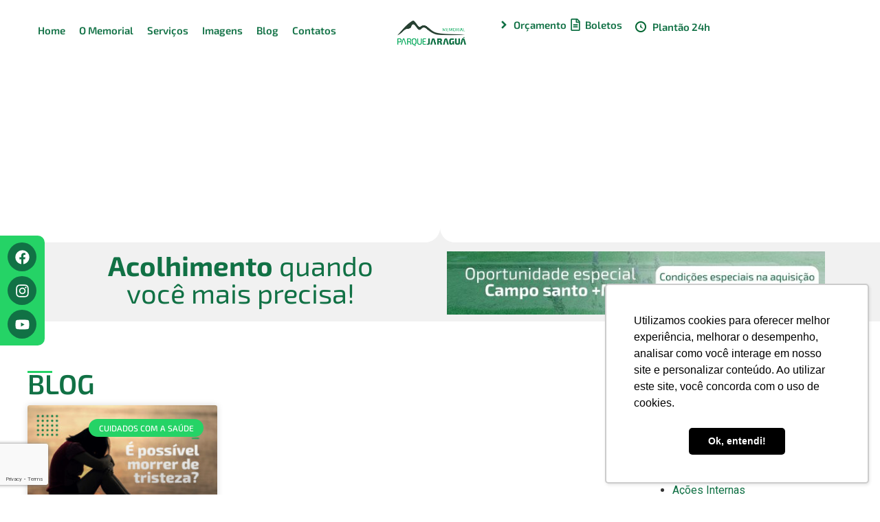

--- FILE ---
content_type: text/html; charset=UTF-8
request_url: https://memorialparquejaragua.com.br/tag/e-possivel-morrer-de-tristeza/
body_size: 228529
content:
<!doctype html>
<html lang="pt-BR">
<head>
	<meta charset="UTF-8">
	<meta name="viewport" content="width=device-width, initial-scale=1">
	<link rel="profile" href="https://gmpg.org/xfn/11">
	<meta name='robots' content='index, follow, max-image-preview:large, max-snippet:-1, max-video-preview:-1' />

	<!-- This site is optimized with the Yoast SEO plugin v25.7 - https://yoast.com/wordpress/plugins/seo/ -->
	<title>Conteúdo sobre É possível morrer de tristeza? - Memorial Parque Jaraguá</title>
	<meta name="description" content="Memorial Parque Jaraguá - É possível morrer de tristeza?" />
	<link rel="canonical" href="https://memorialparquejaragua.com.br/tag/e-possivel-morrer-de-tristeza/" />
	<meta property="og:locale" content="pt_BR" />
	<meta property="og:type" content="article" />
	<meta property="og:title" content="Conteúdo sobre É possível morrer de tristeza? - Memorial Parque Jaraguá" />
	<meta property="og:description" content="Memorial Parque Jaraguá - É possível morrer de tristeza?" />
	<meta property="og:url" content="https://memorialparquejaragua.com.br/tag/e-possivel-morrer-de-tristeza/" />
	<meta property="og:site_name" content="Memorial Parque Jaraguá" />
	<meta property="og:image" content="https://memorialparquejaragua.com.br/wp-content/uploads/2023/02/logo-quadrada.png" />
	<meta property="og:image:width" content="1080" />
	<meta property="og:image:height" content="1080" />
	<meta property="og:image:type" content="image/png" />
	<meta name="twitter:card" content="summary_large_image" />
	<script type="application/ld+json" class="yoast-schema-graph">{"@context":"https://schema.org","@graph":[{"@type":"CollectionPage","@id":"https://memorialparquejaragua.com.br/tag/e-possivel-morrer-de-tristeza/","url":"https://memorialparquejaragua.com.br/tag/e-possivel-morrer-de-tristeza/","name":"Conteúdo sobre É possível morrer de tristeza? - Memorial Parque Jaraguá","isPartOf":{"@id":"https://memorialparquejaragua.com.br/#website"},"primaryImageOfPage":{"@id":"https://memorialparquejaragua.com.br/tag/e-possivel-morrer-de-tristeza/#primaryimage"},"image":{"@id":"https://memorialparquejaragua.com.br/tag/e-possivel-morrer-de-tristeza/#primaryimage"},"thumbnailUrl":"https://memorialparquejaragua.com.br/wp-content/uploads/2023/02/E-possivel-morrer-de-tristeza-Blog-1.jpg","description":"Memorial Parque Jaraguá - É possível morrer de tristeza?","breadcrumb":{"@id":"https://memorialparquejaragua.com.br/tag/e-possivel-morrer-de-tristeza/#breadcrumb"},"inLanguage":"pt-BR"},{"@type":"ImageObject","inLanguage":"pt-BR","@id":"https://memorialparquejaragua.com.br/tag/e-possivel-morrer-de-tristeza/#primaryimage","url":"https://memorialparquejaragua.com.br/wp-content/uploads/2023/02/E-possivel-morrer-de-tristeza-Blog-1.jpg","contentUrl":"https://memorialparquejaragua.com.br/wp-content/uploads/2023/02/E-possivel-morrer-de-tristeza-Blog-1.jpg","width":600,"height":400,"caption":"É possível morrer de tristeza?"},{"@type":"BreadcrumbList","@id":"https://memorialparquejaragua.com.br/tag/e-possivel-morrer-de-tristeza/#breadcrumb","itemListElement":[{"@type":"ListItem","position":1,"name":"Início","item":"https://memorialparquejaragua.com.br/"},{"@type":"ListItem","position":2,"name":"É possível morrer de tristeza?"}]},{"@type":"WebSite","@id":"https://memorialparquejaragua.com.br/#website","url":"https://memorialparquejaragua.com.br/","name":"Memorial Parque Jaraguá","description":"O Memorial Parque Jaraguá tem toda a estrutura e atendimento para te auxiliar no momento que você  mais precisa","publisher":{"@id":"https://memorialparquejaragua.com.br/#organization"},"potentialAction":[{"@type":"SearchAction","target":{"@type":"EntryPoint","urlTemplate":"https://memorialparquejaragua.com.br/?s={search_term_string}"},"query-input":{"@type":"PropertyValueSpecification","valueRequired":true,"valueName":"search_term_string"}}],"inLanguage":"pt-BR"},{"@type":"Organization","@id":"https://memorialparquejaragua.com.br/#organization","name":"Memorial Parque Jaraguá","url":"https://memorialparquejaragua.com.br/","logo":{"@type":"ImageObject","inLanguage":"pt-BR","@id":"https://memorialparquejaragua.com.br/#/schema/logo/image/","url":"https://memorialparquejaragua.com.br/wp-content/uploads/2023/09/cropped-Memorial-Parque-Jaragua-Logo-Quadrada.jpg","contentUrl":"https://memorialparquejaragua.com.br/wp-content/uploads/2023/09/cropped-Memorial-Parque-Jaragua-Logo-Quadrada.jpg","width":96,"height":96,"caption":"Memorial Parque Jaraguá"},"image":{"@id":"https://memorialparquejaragua.com.br/#/schema/logo/image/"}}]}</script>
	<!-- / Yoast SEO plugin. -->


<link rel="alternate" type="application/rss+xml" title="Feed de Memorial Parque Jaraguá &raquo; Story" href="https://memorialparquejaragua.com.br/web-stories/feed/"><style id='wp-img-auto-sizes-contain-inline-css'>
img:is([sizes=auto i],[sizes^="auto," i]){contain-intrinsic-size:3000px 1500px}
/*# sourceURL=wp-img-auto-sizes-contain-inline-css */
</style>
<link rel='stylesheet' id='sbr_styles-css' href='https://memorialparquejaragua.com.br/wp-content/plugins/reviews-feed/assets/css/sbr-styles.min.css?ver=2.1.1' media='all' />
<link rel='stylesheet' id='sbi_styles-css' href='https://memorialparquejaragua.com.br/wp-content/plugins/instagram-feed/css/sbi-styles.min.css?ver=6.9.1' media='all' />
<link rel='stylesheet' id='sby_styles-css' href='https://memorialparquejaragua.com.br/wp-content/plugins/feeds-for-youtube/css/sb-youtube-free.min.css?ver=2.4.0' media='all' />
<link rel='stylesheet' id='premium-addons-css' href='https://memorialparquejaragua.com.br/wp-content/plugins/premium-addons-for-elementor/assets/frontend/min-css/premium-addons.min.css?ver=4.11.28' media='all' />
<link rel='stylesheet' id='wp-block-library-css' href='https://memorialparquejaragua.com.br/wp-includes/css/dist/block-library/style.min.css?ver=6.9' media='all' />
<style id='wp-block-heading-inline-css'>
h1:where(.wp-block-heading).has-background,h2:where(.wp-block-heading).has-background,h3:where(.wp-block-heading).has-background,h4:where(.wp-block-heading).has-background,h5:where(.wp-block-heading).has-background,h6:where(.wp-block-heading).has-background{padding:1.25em 2.375em}h1.has-text-align-left[style*=writing-mode]:where([style*=vertical-lr]),h1.has-text-align-right[style*=writing-mode]:where([style*=vertical-rl]),h2.has-text-align-left[style*=writing-mode]:where([style*=vertical-lr]),h2.has-text-align-right[style*=writing-mode]:where([style*=vertical-rl]),h3.has-text-align-left[style*=writing-mode]:where([style*=vertical-lr]),h3.has-text-align-right[style*=writing-mode]:where([style*=vertical-rl]),h4.has-text-align-left[style*=writing-mode]:where([style*=vertical-lr]),h4.has-text-align-right[style*=writing-mode]:where([style*=vertical-rl]),h5.has-text-align-left[style*=writing-mode]:where([style*=vertical-lr]),h5.has-text-align-right[style*=writing-mode]:where([style*=vertical-rl]),h6.has-text-align-left[style*=writing-mode]:where([style*=vertical-lr]),h6.has-text-align-right[style*=writing-mode]:where([style*=vertical-rl]){rotate:180deg}
/*# sourceURL=https://memorialparquejaragua.com.br/wp-includes/blocks/heading/style.min.css */
</style>
<style id='wp-block-paragraph-inline-css'>
.is-small-text{font-size:.875em}.is-regular-text{font-size:1em}.is-large-text{font-size:2.25em}.is-larger-text{font-size:3em}.has-drop-cap:not(:focus):first-letter{float:left;font-size:8.4em;font-style:normal;font-weight:100;line-height:.68;margin:.05em .1em 0 0;text-transform:uppercase}body.rtl .has-drop-cap:not(:focus):first-letter{float:none;margin-left:.1em}p.has-drop-cap.has-background{overflow:hidden}:root :where(p.has-background){padding:1.25em 2.375em}:where(p.has-text-color:not(.has-link-color)) a{color:inherit}p.has-text-align-left[style*="writing-mode:vertical-lr"],p.has-text-align-right[style*="writing-mode:vertical-rl"]{rotate:180deg}
/*# sourceURL=https://memorialparquejaragua.com.br/wp-includes/blocks/paragraph/style.min.css */
</style>
<style id='global-styles-inline-css'>
:root{--wp--preset--aspect-ratio--square: 1;--wp--preset--aspect-ratio--4-3: 4/3;--wp--preset--aspect-ratio--3-4: 3/4;--wp--preset--aspect-ratio--3-2: 3/2;--wp--preset--aspect-ratio--2-3: 2/3;--wp--preset--aspect-ratio--16-9: 16/9;--wp--preset--aspect-ratio--9-16: 9/16;--wp--preset--color--black: #000000;--wp--preset--color--cyan-bluish-gray: #abb8c3;--wp--preset--color--white: #ffffff;--wp--preset--color--pale-pink: #f78da7;--wp--preset--color--vivid-red: #cf2e2e;--wp--preset--color--luminous-vivid-orange: #ff6900;--wp--preset--color--luminous-vivid-amber: #fcb900;--wp--preset--color--light-green-cyan: #7bdcb5;--wp--preset--color--vivid-green-cyan: #00d084;--wp--preset--color--pale-cyan-blue: #8ed1fc;--wp--preset--color--vivid-cyan-blue: #0693e3;--wp--preset--color--vivid-purple: #9b51e0;--wp--preset--gradient--vivid-cyan-blue-to-vivid-purple: linear-gradient(135deg,rgb(6,147,227) 0%,rgb(155,81,224) 100%);--wp--preset--gradient--light-green-cyan-to-vivid-green-cyan: linear-gradient(135deg,rgb(122,220,180) 0%,rgb(0,208,130) 100%);--wp--preset--gradient--luminous-vivid-amber-to-luminous-vivid-orange: linear-gradient(135deg,rgb(252,185,0) 0%,rgb(255,105,0) 100%);--wp--preset--gradient--luminous-vivid-orange-to-vivid-red: linear-gradient(135deg,rgb(255,105,0) 0%,rgb(207,46,46) 100%);--wp--preset--gradient--very-light-gray-to-cyan-bluish-gray: linear-gradient(135deg,rgb(238,238,238) 0%,rgb(169,184,195) 100%);--wp--preset--gradient--cool-to-warm-spectrum: linear-gradient(135deg,rgb(74,234,220) 0%,rgb(151,120,209) 20%,rgb(207,42,186) 40%,rgb(238,44,130) 60%,rgb(251,105,98) 80%,rgb(254,248,76) 100%);--wp--preset--gradient--blush-light-purple: linear-gradient(135deg,rgb(255,206,236) 0%,rgb(152,150,240) 100%);--wp--preset--gradient--blush-bordeaux: linear-gradient(135deg,rgb(254,205,165) 0%,rgb(254,45,45) 50%,rgb(107,0,62) 100%);--wp--preset--gradient--luminous-dusk: linear-gradient(135deg,rgb(255,203,112) 0%,rgb(199,81,192) 50%,rgb(65,88,208) 100%);--wp--preset--gradient--pale-ocean: linear-gradient(135deg,rgb(255,245,203) 0%,rgb(182,227,212) 50%,rgb(51,167,181) 100%);--wp--preset--gradient--electric-grass: linear-gradient(135deg,rgb(202,248,128) 0%,rgb(113,206,126) 100%);--wp--preset--gradient--midnight: linear-gradient(135deg,rgb(2,3,129) 0%,rgb(40,116,252) 100%);--wp--preset--font-size--small: 13px;--wp--preset--font-size--medium: 20px;--wp--preset--font-size--large: 36px;--wp--preset--font-size--x-large: 42px;--wp--preset--spacing--20: 0.44rem;--wp--preset--spacing--30: 0.67rem;--wp--preset--spacing--40: 1rem;--wp--preset--spacing--50: 1.5rem;--wp--preset--spacing--60: 2.25rem;--wp--preset--spacing--70: 3.38rem;--wp--preset--spacing--80: 5.06rem;--wp--preset--shadow--natural: 6px 6px 9px rgba(0, 0, 0, 0.2);--wp--preset--shadow--deep: 12px 12px 50px rgba(0, 0, 0, 0.4);--wp--preset--shadow--sharp: 6px 6px 0px rgba(0, 0, 0, 0.2);--wp--preset--shadow--outlined: 6px 6px 0px -3px rgb(255, 255, 255), 6px 6px rgb(0, 0, 0);--wp--preset--shadow--crisp: 6px 6px 0px rgb(0, 0, 0);}:root { --wp--style--global--content-size: 800px;--wp--style--global--wide-size: 1200px; }:where(body) { margin: 0; }.wp-site-blocks > .alignleft { float: left; margin-right: 2em; }.wp-site-blocks > .alignright { float: right; margin-left: 2em; }.wp-site-blocks > .aligncenter { justify-content: center; margin-left: auto; margin-right: auto; }:where(.wp-site-blocks) > * { margin-block-start: 24px; margin-block-end: 0; }:where(.wp-site-blocks) > :first-child { margin-block-start: 0; }:where(.wp-site-blocks) > :last-child { margin-block-end: 0; }:root { --wp--style--block-gap: 24px; }:root :where(.is-layout-flow) > :first-child{margin-block-start: 0;}:root :where(.is-layout-flow) > :last-child{margin-block-end: 0;}:root :where(.is-layout-flow) > *{margin-block-start: 24px;margin-block-end: 0;}:root :where(.is-layout-constrained) > :first-child{margin-block-start: 0;}:root :where(.is-layout-constrained) > :last-child{margin-block-end: 0;}:root :where(.is-layout-constrained) > *{margin-block-start: 24px;margin-block-end: 0;}:root :where(.is-layout-flex){gap: 24px;}:root :where(.is-layout-grid){gap: 24px;}.is-layout-flow > .alignleft{float: left;margin-inline-start: 0;margin-inline-end: 2em;}.is-layout-flow > .alignright{float: right;margin-inline-start: 2em;margin-inline-end: 0;}.is-layout-flow > .aligncenter{margin-left: auto !important;margin-right: auto !important;}.is-layout-constrained > .alignleft{float: left;margin-inline-start: 0;margin-inline-end: 2em;}.is-layout-constrained > .alignright{float: right;margin-inline-start: 2em;margin-inline-end: 0;}.is-layout-constrained > .aligncenter{margin-left: auto !important;margin-right: auto !important;}.is-layout-constrained > :where(:not(.alignleft):not(.alignright):not(.alignfull)){max-width: var(--wp--style--global--content-size);margin-left: auto !important;margin-right: auto !important;}.is-layout-constrained > .alignwide{max-width: var(--wp--style--global--wide-size);}body .is-layout-flex{display: flex;}.is-layout-flex{flex-wrap: wrap;align-items: center;}.is-layout-flex > :is(*, div){margin: 0;}body .is-layout-grid{display: grid;}.is-layout-grid > :is(*, div){margin: 0;}body{padding-top: 0px;padding-right: 0px;padding-bottom: 0px;padding-left: 0px;}a:where(:not(.wp-element-button)){text-decoration: underline;}:root :where(.wp-element-button, .wp-block-button__link){background-color: #32373c;border-width: 0;color: #fff;font-family: inherit;font-size: inherit;font-style: inherit;font-weight: inherit;letter-spacing: inherit;line-height: inherit;padding-top: calc(0.667em + 2px);padding-right: calc(1.333em + 2px);padding-bottom: calc(0.667em + 2px);padding-left: calc(1.333em + 2px);text-decoration: none;text-transform: inherit;}.has-black-color{color: var(--wp--preset--color--black) !important;}.has-cyan-bluish-gray-color{color: var(--wp--preset--color--cyan-bluish-gray) !important;}.has-white-color{color: var(--wp--preset--color--white) !important;}.has-pale-pink-color{color: var(--wp--preset--color--pale-pink) !important;}.has-vivid-red-color{color: var(--wp--preset--color--vivid-red) !important;}.has-luminous-vivid-orange-color{color: var(--wp--preset--color--luminous-vivid-orange) !important;}.has-luminous-vivid-amber-color{color: var(--wp--preset--color--luminous-vivid-amber) !important;}.has-light-green-cyan-color{color: var(--wp--preset--color--light-green-cyan) !important;}.has-vivid-green-cyan-color{color: var(--wp--preset--color--vivid-green-cyan) !important;}.has-pale-cyan-blue-color{color: var(--wp--preset--color--pale-cyan-blue) !important;}.has-vivid-cyan-blue-color{color: var(--wp--preset--color--vivid-cyan-blue) !important;}.has-vivid-purple-color{color: var(--wp--preset--color--vivid-purple) !important;}.has-black-background-color{background-color: var(--wp--preset--color--black) !important;}.has-cyan-bluish-gray-background-color{background-color: var(--wp--preset--color--cyan-bluish-gray) !important;}.has-white-background-color{background-color: var(--wp--preset--color--white) !important;}.has-pale-pink-background-color{background-color: var(--wp--preset--color--pale-pink) !important;}.has-vivid-red-background-color{background-color: var(--wp--preset--color--vivid-red) !important;}.has-luminous-vivid-orange-background-color{background-color: var(--wp--preset--color--luminous-vivid-orange) !important;}.has-luminous-vivid-amber-background-color{background-color: var(--wp--preset--color--luminous-vivid-amber) !important;}.has-light-green-cyan-background-color{background-color: var(--wp--preset--color--light-green-cyan) !important;}.has-vivid-green-cyan-background-color{background-color: var(--wp--preset--color--vivid-green-cyan) !important;}.has-pale-cyan-blue-background-color{background-color: var(--wp--preset--color--pale-cyan-blue) !important;}.has-vivid-cyan-blue-background-color{background-color: var(--wp--preset--color--vivid-cyan-blue) !important;}.has-vivid-purple-background-color{background-color: var(--wp--preset--color--vivid-purple) !important;}.has-black-border-color{border-color: var(--wp--preset--color--black) !important;}.has-cyan-bluish-gray-border-color{border-color: var(--wp--preset--color--cyan-bluish-gray) !important;}.has-white-border-color{border-color: var(--wp--preset--color--white) !important;}.has-pale-pink-border-color{border-color: var(--wp--preset--color--pale-pink) !important;}.has-vivid-red-border-color{border-color: var(--wp--preset--color--vivid-red) !important;}.has-luminous-vivid-orange-border-color{border-color: var(--wp--preset--color--luminous-vivid-orange) !important;}.has-luminous-vivid-amber-border-color{border-color: var(--wp--preset--color--luminous-vivid-amber) !important;}.has-light-green-cyan-border-color{border-color: var(--wp--preset--color--light-green-cyan) !important;}.has-vivid-green-cyan-border-color{border-color: var(--wp--preset--color--vivid-green-cyan) !important;}.has-pale-cyan-blue-border-color{border-color: var(--wp--preset--color--pale-cyan-blue) !important;}.has-vivid-cyan-blue-border-color{border-color: var(--wp--preset--color--vivid-cyan-blue) !important;}.has-vivid-purple-border-color{border-color: var(--wp--preset--color--vivid-purple) !important;}.has-vivid-cyan-blue-to-vivid-purple-gradient-background{background: var(--wp--preset--gradient--vivid-cyan-blue-to-vivid-purple) !important;}.has-light-green-cyan-to-vivid-green-cyan-gradient-background{background: var(--wp--preset--gradient--light-green-cyan-to-vivid-green-cyan) !important;}.has-luminous-vivid-amber-to-luminous-vivid-orange-gradient-background{background: var(--wp--preset--gradient--luminous-vivid-amber-to-luminous-vivid-orange) !important;}.has-luminous-vivid-orange-to-vivid-red-gradient-background{background: var(--wp--preset--gradient--luminous-vivid-orange-to-vivid-red) !important;}.has-very-light-gray-to-cyan-bluish-gray-gradient-background{background: var(--wp--preset--gradient--very-light-gray-to-cyan-bluish-gray) !important;}.has-cool-to-warm-spectrum-gradient-background{background: var(--wp--preset--gradient--cool-to-warm-spectrum) !important;}.has-blush-light-purple-gradient-background{background: var(--wp--preset--gradient--blush-light-purple) !important;}.has-blush-bordeaux-gradient-background{background: var(--wp--preset--gradient--blush-bordeaux) !important;}.has-luminous-dusk-gradient-background{background: var(--wp--preset--gradient--luminous-dusk) !important;}.has-pale-ocean-gradient-background{background: var(--wp--preset--gradient--pale-ocean) !important;}.has-electric-grass-gradient-background{background: var(--wp--preset--gradient--electric-grass) !important;}.has-midnight-gradient-background{background: var(--wp--preset--gradient--midnight) !important;}.has-small-font-size{font-size: var(--wp--preset--font-size--small) !important;}.has-medium-font-size{font-size: var(--wp--preset--font-size--medium) !important;}.has-large-font-size{font-size: var(--wp--preset--font-size--large) !important;}.has-x-large-font-size{font-size: var(--wp--preset--font-size--x-large) !important;}
/*# sourceURL=global-styles-inline-css */
</style>

<link rel='stylesheet' id='hello-elementor-css' href='https://memorialparquejaragua.com.br/wp-content/themes/hello-elementor/style.min.css?ver=3.3.0' media='all' />
<link rel='stylesheet' id='hello-elementor-theme-style-css' href='https://memorialparquejaragua.com.br/wp-content/themes/hello-elementor/theme.min.css?ver=3.3.0' media='all' />
<link rel='stylesheet' id='hello-elementor-header-footer-css' href='https://memorialparquejaragua.com.br/wp-content/themes/hello-elementor/header-footer.min.css?ver=3.3.0' media='all' />
<link rel='stylesheet' id='elementor-frontend-css' href='https://memorialparquejaragua.com.br/wp-content/plugins/elementor/assets/css/frontend.min.css?ver=3.31.2' media='all' />
<link rel='stylesheet' id='elementor-post-6-css' href='https://memorialparquejaragua.com.br/wp-content/uploads/elementor/css/post-6.css?ver=1764765954' media='all' />
<link rel='stylesheet' id='pa-glass-css' href='https://memorialparquejaragua.com.br/wp-content/plugins/premium-addons-for-elementor/assets/frontend/min-css/liquid-glass.min.css?ver=4.11.28' media='all' />
<link rel='stylesheet' id='dashicons-css' href='https://memorialparquejaragua.com.br/wp-includes/css/dashicons.min.css?ver=6.9' media='all' />
<link rel='stylesheet' id='font-awesome-5-all-css' href='https://memorialparquejaragua.com.br/wp-content/plugins/elementor/assets/lib/font-awesome/css/all.min.css?ver=4.11.28' media='all' />
<link rel='stylesheet' id='widget-image-css' href='https://memorialparquejaragua.com.br/wp-content/plugins/elementor/assets/css/widget-image.min.css?ver=3.31.2' media='all' />
<link rel='stylesheet' id='widget-icon-list-css' href='https://memorialparquejaragua.com.br/wp-content/plugins/elementor/assets/css/widget-icon-list.min.css?ver=3.31.2' media='all' />
<link rel='stylesheet' id='widget-social-icons-css' href='https://memorialparquejaragua.com.br/wp-content/plugins/elementor/assets/css/widget-social-icons.min.css?ver=3.31.2' media='all' />
<link rel='stylesheet' id='e-apple-webkit-css' href='https://memorialparquejaragua.com.br/wp-content/plugins/elementor/assets/css/conditionals/apple-webkit.min.css?ver=3.31.2' media='all' />
<link rel='stylesheet' id='e-sticky-css' href='https://memorialparquejaragua.com.br/wp-content/plugins/elementor-pro/assets/css/modules/sticky.min.css?ver=3.27.0' media='all' />
<link rel='stylesheet' id='widget-heading-css' href='https://memorialparquejaragua.com.br/wp-content/plugins/elementor/assets/css/widget-heading.min.css?ver=3.31.2' media='all' />
<link rel='stylesheet' id='widget-form-css' href='https://memorialparquejaragua.com.br/wp-content/plugins/elementor-pro/assets/css/widget-form.min.css?ver=3.27.0' media='all' />
<link rel='stylesheet' id='e-animation-fadeInUp-css' href='https://memorialparquejaragua.com.br/wp-content/plugins/elementor/assets/lib/animations/styles/fadeInUp.min.css?ver=3.31.2' media='all' />
<link rel='stylesheet' id='e-shapes-css' href='https://memorialparquejaragua.com.br/wp-content/plugins/elementor/assets/css/conditionals/shapes.min.css?ver=3.31.2' media='all' />
<link rel='stylesheet' id='swiper-css' href='https://memorialparquejaragua.com.br/wp-content/plugins/elementor/assets/lib/swiper/v8/css/swiper.min.css?ver=8.4.5' media='all' />
<link rel='stylesheet' id='e-swiper-css' href='https://memorialparquejaragua.com.br/wp-content/plugins/elementor/assets/css/conditionals/e-swiper.min.css?ver=3.31.2' media='all' />
<link rel='stylesheet' id='e-animation-fadeInLeft-css' href='https://memorialparquejaragua.com.br/wp-content/plugins/elementor/assets/lib/animations/styles/fadeInLeft.min.css?ver=3.31.2' media='all' />
<link rel='stylesheet' id='widget-divider-css' href='https://memorialparquejaragua.com.br/wp-content/plugins/elementor/assets/css/widget-divider.min.css?ver=3.31.2' media='all' />
<link rel='stylesheet' id='widget-posts-css' href='https://memorialparquejaragua.com.br/wp-content/plugins/elementor-pro/assets/css/widget-posts.min.css?ver=3.27.0' media='all' />
<link rel='stylesheet' id='widget-search-css' href='https://memorialparquejaragua.com.br/wp-content/plugins/elementor-pro/assets/css/widget-search.min.css?ver=3.27.0' media='all' />
<link rel='stylesheet' id='e-popup-css' href='https://memorialparquejaragua.com.br/wp-content/plugins/elementor-pro/assets/css/conditionals/popup.min.css?ver=3.27.0' media='all' />
<link rel='stylesheet' id='sby-styles-css' href='https://memorialparquejaragua.com.br/wp-content/plugins/feeds-for-youtube/css/sb-youtube-free.min.css?ver=2.4.0' media='all' />
<link rel='stylesheet' id='sbistyles-css' href='https://memorialparquejaragua.com.br/wp-content/plugins/instagram-feed/css/sbi-styles.min.css?ver=6.9.1' media='all' />
<link rel='stylesheet' id='elementor-post-21-css' href='https://memorialparquejaragua.com.br/wp-content/uploads/elementor/css/post-21.css?ver=1764765955' media='all' />
<link rel='stylesheet' id='elementor-post-9-css' href='https://memorialparquejaragua.com.br/wp-content/uploads/elementor/css/post-9.css?ver=1764765955' media='all' />
<link rel='stylesheet' id='elementor-post-17104-css' href='https://memorialparquejaragua.com.br/wp-content/uploads/elementor/css/post-17104.css?ver=1764766029' media='all' />
<link rel='stylesheet' id='elementor-post-430-css' href='https://memorialparquejaragua.com.br/wp-content/uploads/elementor/css/post-430.css?ver=1764765955' media='all' />
<link rel='stylesheet' id='elementor-gf-local-exo2-css' href='https://memorialparquejaragua.com.br/wp-content/uploads/elementor/google-fonts/css/exo2.css?ver=1755775031' media='all' />
<link rel='stylesheet' id='elementor-gf-local-nunito-css' href='https://memorialparquejaragua.com.br/wp-content/uploads/elementor/google-fonts/css/nunito.css?ver=1755775038' media='all' />
<script src="https://memorialparquejaragua.com.br/wp-includes/js/jquery/jquery.min.js?ver=3.7.1" id="jquery-core-js"></script>
<script src="https://memorialparquejaragua.com.br/wp-includes/js/jquery/jquery-migrate.min.js?ver=3.4.1" id="jquery-migrate-js"></script>
<script src="https://memorialparquejaragua.com.br/wp-content/plugins/premium-addons-for-elementor/assets/frontend/min-js/headroom.min.js?ver=4.11.28" id="pa-headroom-js"></script>
<!-- Google Tag Manager -->
<script>(function(w,d,s,l,i){w[l]=w[l]||[];w[l].push({'gtm.start':
new Date().getTime(),event:'gtm.js'});var f=d.getElementsByTagName(s)[0],
j=d.createElement(s),dl=l!='dataLayer'?'&l='+l:'';j.async=true;j.src=
'https://www.googletagmanager.com/gtm.js?id='+i+dl;f.parentNode.insertBefore(j,f);
})(window,document,'script','dataLayer','GTM-NSW2V78');</script>
<!-- End Google Tag Manager -->

<script type="text/javascript" async src="https://d335luupugsy2.cloudfront.net/js/loader-scripts/c5448d7f-85fc-424a-89ec-18acb026f359-loader.js" ></script>

<!-- Google tag (gtag.js) -->
<script async src="https://www.googletagmanager.com/gtag/js?id=UA-261265313-1"></script>
<script>
  window.dataLayer = window.dataLayer || [];
  function gtag(){dataLayer.push(arguments);}
  gtag('js', new Date());

  gtag('config', 'UA-261265313-1');
</script>

<meta name="facebook-domain-verification" content="gdayxpd74abql4y8o5001kqxcr7qqp" />

<!-- Meta Pixel Code -->
<script>
!function(f,b,e,v,n,t,s)
{if(f.fbq)return;n=f.fbq=function(){n.callMethod?
n.callMethod.apply(n,arguments):n.queue.push(arguments)};
if(!f._fbq)f._fbq=n;n.push=n;n.loaded=!0;n.version='2.0';
n.queue=[];t=b.createElement(e);t.async=!0;
t.src=v;s=b.getElementsByTagName(e)[0];
s.parentNode.insertBefore(t,s)}(window, document,'script',
'https://connect.facebook.net/en_US/fbevents.js');
fbq('init', '1004898377964602');
fbq('track', 'PageView');
</script>
<noscript><img height="1" width="1" style="display:none"
src="https://www.facebook.com/tr?id=1004898377964602&ev=PageView&noscript=1"
/></noscript>
<!-- End Meta Pixel Code -->

<!-- Meta Pixel Code -->
<script>
!function(f,b,e,v,n,t,s)
{if(f.fbq)return;n=f.fbq=function(){n.callMethod?
n.callMethod.apply(n,arguments):n.queue.push(arguments)};
if(!f._fbq)f._fbq=n;n.push=n;n.loaded=!0;n.version='2.0';
n.queue=[];t=b.createElement(e);t.async=!0;
t.src=v;s=b.getElementsByTagName(e)[0];
s.parentNode.insertBefore(t,s)}(window, document,'script',
'https://connect.facebook.net/en_US/fbevents.js');
fbq('init', '3846787718971336');
fbq('track', 'PageView');
</script>
<noscript><img height="1" width="1" style="display:none"
src="https://www.facebook.com/tr?id=3846787718971336&ev=PageView&noscript=1"
/></noscript>
<!-- End Meta Pixel Code --><meta name="generator" content="Elementor 3.31.2; features: e_font_icon_svg, additional_custom_breakpoints, e_element_cache; settings: css_print_method-external, google_font-enabled, font_display-swap">
			<style>
				.e-con.e-parent:nth-of-type(n+4):not(.e-lazyloaded):not(.e-no-lazyload),
				.e-con.e-parent:nth-of-type(n+4):not(.e-lazyloaded):not(.e-no-lazyload) * {
					background-image: none !important;
				}
				@media screen and (max-height: 1024px) {
					.e-con.e-parent:nth-of-type(n+3):not(.e-lazyloaded):not(.e-no-lazyload),
					.e-con.e-parent:nth-of-type(n+3):not(.e-lazyloaded):not(.e-no-lazyload) * {
						background-image: none !important;
					}
				}
				@media screen and (max-height: 640px) {
					.e-con.e-parent:nth-of-type(n+2):not(.e-lazyloaded):not(.e-no-lazyload),
					.e-con.e-parent:nth-of-type(n+2):not(.e-lazyloaded):not(.e-no-lazyload) * {
						background-image: none !important;
					}
				}
			</style>
			<link rel="icon" href="https://memorialparquejaragua.com.br/wp-content/uploads/2022/03/favicon-150x150.png" sizes="32x32" />
<link rel="icon" href="https://memorialparquejaragua.com.br/wp-content/uploads/2022/03/favicon-300x300.png" sizes="192x192" />
<link rel="apple-touch-icon" href="https://memorialparquejaragua.com.br/wp-content/uploads/2022/03/favicon-300x300.png" />
<meta name="msapplication-TileImage" content="https://memorialparquejaragua.com.br/wp-content/uploads/2022/03/favicon-300x300.png" />
<link rel='stylesheet' id='elementor-post-40-css' href='https://memorialparquejaragua.com.br/wp-content/uploads/elementor/css/post-40.css?ver=1764765955' media='all' />
<link rel='stylesheet' id='elementor-post-281-css' href='https://memorialparquejaragua.com.br/wp-content/uploads/elementor/css/post-281.css?ver=1764765955' media='all' />
<link rel='stylesheet' id='elementor-post-289-css' href='https://memorialparquejaragua.com.br/wp-content/uploads/elementor/css/post-289.css?ver=1764765955' media='all' />
<link rel='stylesheet' id='elementor-post-292-css' href='https://memorialparquejaragua.com.br/wp-content/uploads/elementor/css/post-292.css?ver=1764765956' media='all' />
<link rel='stylesheet' id='elementor-post-154-css' href='https://memorialparquejaragua.com.br/wp-content/uploads/elementor/css/post-154.css?ver=1764765956' media='all' />
<link rel='stylesheet' id='elementor-post-1686-css' href='https://memorialparquejaragua.com.br/wp-content/uploads/elementor/css/post-1686.css?ver=1764765956' media='all' />
<link rel='stylesheet' id='elementor-post-1703-css' href='https://memorialparquejaragua.com.br/wp-content/uploads/elementor/css/post-1703.css?ver=1764765956' media='all' />
<link rel='stylesheet' id='elementor-post-1712-css' href='https://memorialparquejaragua.com.br/wp-content/uploads/elementor/css/post-1712.css?ver=1764765956' media='all' />
<link rel='stylesheet' id='elementor-post-1716-css' href='https://memorialparquejaragua.com.br/wp-content/uploads/elementor/css/post-1716.css?ver=1764765956' media='all' />
<link rel='stylesheet' id='elementor-post-264-css' href='https://memorialparquejaragua.com.br/wp-content/uploads/elementor/css/post-264.css?ver=1767707692' media='all' />
</head>
<body class="archive tag tag-e-possivel-morrer-de-tristeza tag-84 wp-custom-logo wp-embed-responsive wp-theme-hello-elementor eio-default theme-default elementor-page-17104 elementor-default elementor-template-full-width elementor-kit-6">

<!-- Google Tag Manager (noscript) -->
<noscript><iframe src="https://www.googletagmanager.com/ns.html?id=GTM-NSW2V78"
height="0" width="0" style="display:none;visibility:hidden"></iframe></noscript>
<!-- End Google Tag Manager (noscript) -->
<a class="skip-link screen-reader-text" href="#content">Ir para o conteúdo</a>

		<div data-elementor-type="header" data-elementor-id="21" class="elementor elementor-21 elementor-location-header" data-elementor-post-type="elementor_library">
			<div class="elementor-element elementor-element-e485182 e-con-full elementor-hidden-tablet elementor-hidden-mobile e-flex e-con e-parent" data-id="e485182" data-element_type="container" data-settings="{&quot;background_background&quot;:&quot;classic&quot;,&quot;position&quot;:&quot;fixed&quot;}">
		<div class="elementor-element elementor-element-c89c384 e-con-full e-flex e-con e-child" data-id="c89c384" data-element_type="container" data-settings="{&quot;background_background&quot;:&quot;classic&quot;}">
				<div class="elementor-element elementor-element-58b0441 premium-nav-slide-down premium-nav-hor premium-ham-dropdown elementor-widget elementor-widget-premium-nav-menu" data-id="58b0441" data-element_type="widget" data-settings="{&quot;submenu_icon&quot;:{&quot;value&quot;:&quot;&quot;,&quot;library&quot;:&quot;&quot;},&quot;submenu_item_icon&quot;:{&quot;value&quot;:&quot;&quot;,&quot;library&quot;:&quot;&quot;}}" data-widget_type="premium-nav-menu.default">
				<div class="elementor-widget-container">
								<div data-settings="{&quot;breakpoint&quot;:1024,&quot;mobileLayout&quot;:&quot;dropdown&quot;,&quot;mainLayout&quot;:&quot;hor&quot;,&quot;stretchDropdown&quot;:false,&quot;hoverEffect&quot;:&quot;&quot;,&quot;submenuEvent&quot;:&quot;hover&quot;,&quot;submenuTrigger&quot;:&quot;item&quot;,&quot;closeAfterClick&quot;:false,&quot;renderMobileMenu&quot;:true}" class="premium-nav-widget-container premium-nav-pointer-none" style="visibility:hidden; opacity:0;">
				<div class="premium-ver-inner-container">
									<div class="premium-hamburger-toggle premium-mobile-menu-icon" role="button" aria-label="Toggle Menu">
						<span class="premium-toggle-text">
							<i aria-hidden="true" class="fas fa-bars"></i>Menu						</span>
						<span class="premium-toggle-close">
							<i aria-hidden="true" class="fas fa-times"></i>Fechar						</span>
					</div>
												<div class="premium-nav-menu-container premium-nav-default">
								<ul id="menu-menu-principal" class="premium-nav-menu premium-main-nav-menu"><li id="premium-nav-menu-item-47" class="menu-item menu-item-type-post_type menu-item-object-page menu-item-home premium-nav-menu-item"><a href="https://memorialparquejaragua.com.br/" class="premium-menu-link premium-menu-link-parent premium-lq__none">Home</a></li>
<li id="premium-nav-menu-item-26" class="menu-item menu-item-type-custom menu-item-object-custom premium-nav-menu-item premium-mega-nav-item menu-item-has-children premium-mega-item-static premium-item-anchor" data-full-width="true"><a href="#" class="premium-menu-link premium-menu-link-parent premium-lq__none">O Memorial</a><div id="premium-mega-content-26" class="premium-mega-content-container" style="width:1170px"><style>.elementor-40 .elementor-element.elementor-element-0a2ff65{--display:flex;--flex-direction:row;--container-widget-width:initial;--container-widget-height:100%;--container-widget-flex-grow:1;--container-widget-align-self:stretch;--flex-wrap-mobile:wrap;--gap:0px 0px;--row-gap:0px;--column-gap:0px;--padding-top:15px;--padding-bottom:15px;--padding-left:30px;--padding-right:30px;}.elementor-40 .elementor-element.elementor-element-af1f844{--display:flex;--flex-direction:column;--container-widget-width:100%;--container-widget-height:initial;--container-widget-flex-grow:0;--container-widget-align-self:initial;--flex-wrap-mobile:wrap;--border-radius:15px 0px 0px 15px;--padding-top:30px;--padding-bottom:35px;--padding-left:30px;--padding-right:20px;}.elementor-40 .elementor-element.elementor-element-af1f844:not(.elementor-motion-effects-element-type-background), .elementor-40 .elementor-element.elementor-element-af1f844 > .elementor-motion-effects-container > .elementor-motion-effects-layer{background-color:#FFFFFF;}.elementor-widget-heading .elementor-heading-title{font-family:var( --e-global-typography-primary-font-family ), Sans-serif;font-weight:var( --e-global-typography-primary-font-weight );color:var( --e-global-color-primary );}.elementor-widget-icon-list .elementor-icon-list-item:not(:last-child):after{border-color:var( --e-global-color-text );}.elementor-widget-icon-list .elementor-icon-list-icon i{color:var( --e-global-color-primary );}.elementor-widget-icon-list .elementor-icon-list-icon svg{fill:var( --e-global-color-primary );}.elementor-widget-icon-list .elementor-icon-list-item > .elementor-icon-list-text, .elementor-widget-icon-list .elementor-icon-list-item > a{font-family:var( --e-global-typography-text-font-family ), Sans-serif;font-weight:var( --e-global-typography-text-font-weight );}.elementor-widget-icon-list .elementor-icon-list-text{color:var( --e-global-color-secondary );}.elementor-40 .elementor-element.elementor-element-1767463 > .elementor-widget-container{margin:0px 0px 0px 20px;}.elementor-40 .elementor-element.elementor-element-1767463 .elementor-icon-list-items:not(.elementor-inline-items) .elementor-icon-list-item:not(:last-child){padding-block-end:calc(2px/2);}.elementor-40 .elementor-element.elementor-element-1767463 .elementor-icon-list-items:not(.elementor-inline-items) .elementor-icon-list-item:not(:first-child){margin-block-start:calc(2px/2);}.elementor-40 .elementor-element.elementor-element-1767463 .elementor-icon-list-items.elementor-inline-items .elementor-icon-list-item{margin-inline:calc(2px/2);}.elementor-40 .elementor-element.elementor-element-1767463 .elementor-icon-list-items.elementor-inline-items{margin-inline:calc(-2px/2);}.elementor-40 .elementor-element.elementor-element-1767463 .elementor-icon-list-items.elementor-inline-items .elementor-icon-list-item:after{inset-inline-end:calc(-2px/2);}.elementor-40 .elementor-element.elementor-element-1767463 .elementor-icon-list-icon i{transition:color 0.3s;}.elementor-40 .elementor-element.elementor-element-1767463 .elementor-icon-list-icon svg{transition:fill 0.3s;}.elementor-40 .elementor-element.elementor-element-1767463{--e-icon-list-icon-size:14px;--icon-vertical-offset:0px;}.elementor-40 .elementor-element.elementor-element-1767463 .elementor-icon-list-item > .elementor-icon-list-text, .elementor-40 .elementor-element.elementor-element-1767463 .elementor-icon-list-item > a{font-family:"Exo 2", Sans-serif;font-size:17px;font-weight:500;}.elementor-40 .elementor-element.elementor-element-1767463 .elementor-icon-list-text{color:var( --e-global-color-text );transition:color 0.3s;}.elementor-40 .elementor-element.elementor-element-869d584{--display:flex;--flex-direction:column;--container-widget-width:100%;--container-widget-height:initial;--container-widget-flex-grow:0;--container-widget-align-self:initial;--flex-wrap-mobile:wrap;--border-radius:0px 15px 15px 0px;}.elementor-40 .elementor-element.elementor-element-869d584:not(.elementor-motion-effects-element-type-background), .elementor-40 .elementor-element.elementor-element-869d584 > .elementor-motion-effects-container > .elementor-motion-effects-layer{background-color:var( --e-global-color-secondary );background-image:url("https://memorialparquejaragua.com.br/wp-content/uploads/2025/03/Memorial-Parque-Jaragua-Quem-somos-01-e1742495154137.jpg");background-position:bottom left;background-size:cover;}@media(min-width:768px){.elementor-40 .elementor-element.elementor-element-af1f844{--width:50%;}.elementor-40 .elementor-element.elementor-element-869d584{--width:50%;}}</style>		<div data-elementor-type="page" data-elementor-id="40" class="elementor elementor-40" data-elementor-post-type="elementor_library">
				<div class="elementor-element elementor-element-0a2ff65 e-con-full e-flex e-con e-parent" data-id="0a2ff65" data-element_type="container">
		<div class="elementor-element elementor-element-af1f844 e-con-full e-flex e-con e-child" data-id="af1f844" data-element_type="container" data-settings="{&quot;background_background&quot;:&quot;classic&quot;}">
				<div class="elementor-element elementor-element-3e889a5 elementor-widget elementor-widget-heading" data-id="3e889a5" data-element_type="widget" data-widget_type="heading.default">
				<div class="elementor-widget-container">
					<h2 class="elementor-heading-title elementor-size-default">O Memorial</h2>				</div>
				</div>
				<div class="elementor-element elementor-element-1767463 elementor-icon-list--layout-traditional elementor-list-item-link-full_width elementor-widget elementor-widget-icon-list" data-id="1767463" data-element_type="widget" data-widget_type="icon-list.default">
				<div class="elementor-widget-container">
							<ul class="elementor-icon-list-items">
							<li class="elementor-icon-list-item">
											<a href="https://memorialparquejaragua.com.br/memorial-parque-jaragua/">

												<span class="elementor-icon-list-icon">
							<svg aria-hidden="true" class="e-font-icon-svg e-fas-angle-right" viewBox="0 0 256 512" xmlns="http://www.w3.org/2000/svg"><path d="M224.3 273l-136 136c-9.4 9.4-24.6 9.4-33.9 0l-22.6-22.6c-9.4-9.4-9.4-24.6 0-33.9l96.4-96.4-96.4-96.4c-9.4-9.4-9.4-24.6 0-33.9L54.3 103c9.4-9.4 24.6-9.4 33.9 0l136 136c9.5 9.4 9.5 24.6.1 34z"></path></svg>						</span>
										<span class="elementor-icon-list-text">Sobre Nós</span>
											</a>
									</li>
								<li class="elementor-icon-list-item">
											<a href="https://memorialparquejaragua.com.br/estrutura/">

												<span class="elementor-icon-list-icon">
							<svg aria-hidden="true" class="e-font-icon-svg e-fas-angle-right" viewBox="0 0 256 512" xmlns="http://www.w3.org/2000/svg"><path d="M224.3 273l-136 136c-9.4 9.4-24.6 9.4-33.9 0l-22.6-22.6c-9.4-9.4-9.4-24.6 0-33.9l96.4-96.4-96.4-96.4c-9.4-9.4-9.4-24.6 0-33.9L54.3 103c9.4-9.4 24.6-9.4 33.9 0l136 136c9.5 9.4 9.5 24.6.1 34z"></path></svg>						</span>
										<span class="elementor-icon-list-text">Estrutura</span>
											</a>
									</li>
								<li class="elementor-icon-list-item">
											<a href="https://memorialparquejaragua.com.br/nosso-legado/">

												<span class="elementor-icon-list-icon">
							<svg aria-hidden="true" class="e-font-icon-svg e-fas-angle-right" viewBox="0 0 256 512" xmlns="http://www.w3.org/2000/svg"><path d="M224.3 273l-136 136c-9.4 9.4-24.6 9.4-33.9 0l-22.6-22.6c-9.4-9.4-9.4-24.6 0-33.9l96.4-96.4-96.4-96.4c-9.4-9.4-9.4-24.6 0-33.9L54.3 103c9.4-9.4 24.6-9.4 33.9 0l136 136c9.5 9.4 9.5 24.6.1 34z"></path></svg>						</span>
										<span class="elementor-icon-list-text">Nosso Legado</span>
											</a>
									</li>
								<li class="elementor-icon-list-item">
											<a href="https://memorialparquejaragua.com.br/localizacao/">

												<span class="elementor-icon-list-icon">
							<svg aria-hidden="true" class="e-font-icon-svg e-fas-angle-right" viewBox="0 0 256 512" xmlns="http://www.w3.org/2000/svg"><path d="M224.3 273l-136 136c-9.4 9.4-24.6 9.4-33.9 0l-22.6-22.6c-9.4-9.4-9.4-24.6 0-33.9l96.4-96.4-96.4-96.4c-9.4-9.4-9.4-24.6 0-33.9L54.3 103c9.4-9.4 24.6-9.4 33.9 0l136 136c9.5 9.4 9.5 24.6.1 34z"></path></svg>						</span>
										<span class="elementor-icon-list-text">Localização</span>
											</a>
									</li>
						</ul>
						</div>
				</div>
				</div>
		<div class="elementor-element elementor-element-869d584 e-con-full e-flex e-con e-child" data-id="869d584" data-element_type="container" data-settings="{&quot;background_background&quot;:&quot;classic&quot;}">
				</div>
				</div>
				</div>
		</div></li>
<li id="premium-nav-menu-item-251" class="menu-item menu-item-type-custom menu-item-object-custom premium-nav-menu-item premium-mega-nav-item menu-item-has-children premium-mega-item-static premium-item-anchor" data-full-width="true"><a href="#" class="premium-menu-link premium-menu-link-parent premium-lq__none">Serviços</a><div id="premium-mega-content-251" class="premium-mega-content-container" style="width:1170px"><style>.elementor-281 .elementor-element.elementor-element-680fa66{--display:flex;--flex-direction:row;--container-widget-width:initial;--container-widget-height:100%;--container-widget-flex-grow:1;--container-widget-align-self:stretch;--flex-wrap-mobile:wrap;--gap:0px 0px;--row-gap:0px;--column-gap:0px;--padding-top:15px;--padding-bottom:15px;--padding-left:30px;--padding-right:30px;}.elementor-281 .elementor-element.elementor-element-9fe5ec1{--display:flex;--flex-direction:column;--container-widget-width:100%;--container-widget-height:initial;--container-widget-flex-grow:0;--container-widget-align-self:initial;--flex-wrap-mobile:wrap;--border-radius:15px 0px 0px 15px;--padding-top:30px;--padding-bottom:35px;--padding-left:30px;--padding-right:20px;}.elementor-281 .elementor-element.elementor-element-9fe5ec1:not(.elementor-motion-effects-element-type-background), .elementor-281 .elementor-element.elementor-element-9fe5ec1 > .elementor-motion-effects-container > .elementor-motion-effects-layer{background-color:#FFFFFF;}.elementor-widget-heading .elementor-heading-title{font-family:var( --e-global-typography-primary-font-family ), Sans-serif;font-weight:var( --e-global-typography-primary-font-weight );color:var( --e-global-color-primary );}.elementor-widget-icon-list .elementor-icon-list-item:not(:last-child):after{border-color:var( --e-global-color-text );}.elementor-widget-icon-list .elementor-icon-list-icon i{color:var( --e-global-color-primary );}.elementor-widget-icon-list .elementor-icon-list-icon svg{fill:var( --e-global-color-primary );}.elementor-widget-icon-list .elementor-icon-list-item > .elementor-icon-list-text, .elementor-widget-icon-list .elementor-icon-list-item > a{font-family:var( --e-global-typography-text-font-family ), Sans-serif;font-weight:var( --e-global-typography-text-font-weight );}.elementor-widget-icon-list .elementor-icon-list-text{color:var( --e-global-color-secondary );}.elementor-281 .elementor-element.elementor-element-0ba5c9d > .elementor-widget-container{margin:0px 0px 0px 20px;}.elementor-281 .elementor-element.elementor-element-0ba5c9d .elementor-icon-list-items:not(.elementor-inline-items) .elementor-icon-list-item:not(:last-child){padding-block-end:calc(2px/2);}.elementor-281 .elementor-element.elementor-element-0ba5c9d .elementor-icon-list-items:not(.elementor-inline-items) .elementor-icon-list-item:not(:first-child){margin-block-start:calc(2px/2);}.elementor-281 .elementor-element.elementor-element-0ba5c9d .elementor-icon-list-items.elementor-inline-items .elementor-icon-list-item{margin-inline:calc(2px/2);}.elementor-281 .elementor-element.elementor-element-0ba5c9d .elementor-icon-list-items.elementor-inline-items{margin-inline:calc(-2px/2);}.elementor-281 .elementor-element.elementor-element-0ba5c9d .elementor-icon-list-items.elementor-inline-items .elementor-icon-list-item:after{inset-inline-end:calc(-2px/2);}.elementor-281 .elementor-element.elementor-element-0ba5c9d .elementor-icon-list-icon i{transition:color 0.3s;}.elementor-281 .elementor-element.elementor-element-0ba5c9d .elementor-icon-list-icon svg{transition:fill 0.3s;}.elementor-281 .elementor-element.elementor-element-0ba5c9d{--e-icon-list-icon-size:14px;--icon-vertical-offset:0px;}.elementor-281 .elementor-element.elementor-element-0ba5c9d .elementor-icon-list-item > .elementor-icon-list-text, .elementor-281 .elementor-element.elementor-element-0ba5c9d .elementor-icon-list-item > a{font-family:"Exo 2", Sans-serif;font-size:17px;font-weight:500;}.elementor-281 .elementor-element.elementor-element-0ba5c9d .elementor-icon-list-text{color:var( --e-global-color-text );transition:color 0.3s;}.elementor-281 .elementor-element.elementor-element-876127e{--display:flex;--flex-direction:column;--container-widget-width:100%;--container-widget-height:initial;--container-widget-flex-grow:0;--container-widget-align-self:initial;--flex-wrap-mobile:wrap;--border-radius:0px 15px 15px 0px;}.elementor-281 .elementor-element.elementor-element-876127e:not(.elementor-motion-effects-element-type-background), .elementor-281 .elementor-element.elementor-element-876127e > .elementor-motion-effects-container > .elementor-motion-effects-layer{background-color:var( --e-global-color-secondary );background-image:url("https://memorialparquejaragua.com.br/wp-content/uploads/2025/03/Memorial-Parque-Jaragua-Menu.jpg");background-position:bottom center;background-size:cover;}@media(min-width:768px){.elementor-281 .elementor-element.elementor-element-9fe5ec1{--width:50%;}.elementor-281 .elementor-element.elementor-element-876127e{--width:50%;}}</style>		<div data-elementor-type="page" data-elementor-id="281" class="elementor elementor-281" data-elementor-post-type="elementor_library">
				<div class="elementor-element elementor-element-680fa66 e-con-full e-flex e-con e-parent" data-id="680fa66" data-element_type="container">
		<div class="elementor-element elementor-element-9fe5ec1 e-con-full e-flex e-con e-child" data-id="9fe5ec1" data-element_type="container" data-settings="{&quot;background_background&quot;:&quot;classic&quot;}">
				<div class="elementor-element elementor-element-78bc9b1 elementor-widget elementor-widget-heading" data-id="78bc9b1" data-element_type="widget" data-widget_type="heading.default">
				<div class="elementor-widget-container">
					<h2 class="elementor-heading-title elementor-size-default">Serviços</h2>				</div>
				</div>
				<div class="elementor-element elementor-element-0ba5c9d elementor-icon-list--layout-traditional elementor-list-item-link-full_width elementor-widget elementor-widget-icon-list" data-id="0ba5c9d" data-element_type="widget" data-widget_type="icon-list.default">
				<div class="elementor-widget-container">
							<ul class="elementor-icon-list-items">
							<li class="elementor-icon-list-item">
											<a href="https://memorialparquejaragua.com.br/atendimento-humanizado/">

												<span class="elementor-icon-list-icon">
							<svg aria-hidden="true" class="e-font-icon-svg e-fas-angle-right" viewBox="0 0 256 512" xmlns="http://www.w3.org/2000/svg"><path d="M224.3 273l-136 136c-9.4 9.4-24.6 9.4-33.9 0l-22.6-22.6c-9.4-9.4-9.4-24.6 0-33.9l96.4-96.4-96.4-96.4c-9.4-9.4-9.4-24.6 0-33.9L54.3 103c9.4-9.4 24.6-9.4 33.9 0l136 136c9.5 9.4 9.5 24.6.1 34z"></path></svg>						</span>
										<span class="elementor-icon-list-text">Atendimento Humanizado</span>
											</a>
									</li>
								<li class="elementor-icon-list-item">
											<a href="https://memorialparquejaragua.com.br/jazigos/">

												<span class="elementor-icon-list-icon">
							<svg aria-hidden="true" class="e-font-icon-svg e-fas-angle-right" viewBox="0 0 256 512" xmlns="http://www.w3.org/2000/svg"><path d="M224.3 273l-136 136c-9.4 9.4-24.6 9.4-33.9 0l-22.6-22.6c-9.4-9.4-9.4-24.6 0-33.9l96.4-96.4-96.4-96.4c-9.4-9.4-9.4-24.6 0-33.9L54.3 103c9.4-9.4 24.6-9.4 33.9 0l136 136c9.5 9.4 9.5 24.6.1 34z"></path></svg>						</span>
										<span class="elementor-icon-list-text">Modelos de Jazigos</span>
											</a>
									</li>
								<li class="elementor-icon-list-item">
											<a href="https://memorialparquejaragua.com.br/campo-santo/">

												<span class="elementor-icon-list-icon">
							<svg aria-hidden="true" class="e-font-icon-svg e-fas-angle-right" viewBox="0 0 256 512" xmlns="http://www.w3.org/2000/svg"><path d="M224.3 273l-136 136c-9.4 9.4-24.6 9.4-33.9 0l-22.6-22.6c-9.4-9.4-9.4-24.6 0-33.9l96.4-96.4-96.4-96.4c-9.4-9.4-9.4-24.6 0-33.9L54.3 103c9.4-9.4 24.6-9.4 33.9 0l136 136c9.5 9.4 9.5 24.6.1 34z"></path></svg>						</span>
										<span class="elementor-icon-list-text">Campo Santo</span>
											</a>
									</li>
								<li class="elementor-icon-list-item">
											<a href="https://memorialparquejaragua.com.br/salas-de-homenagem/">

												<span class="elementor-icon-list-icon">
							<svg aria-hidden="true" class="e-font-icon-svg e-fas-angle-right" viewBox="0 0 256 512" xmlns="http://www.w3.org/2000/svg"><path d="M224.3 273l-136 136c-9.4 9.4-24.6 9.4-33.9 0l-22.6-22.6c-9.4-9.4-9.4-24.6 0-33.9l96.4-96.4-96.4-96.4c-9.4-9.4-9.4-24.6 0-33.9L54.3 103c9.4-9.4 24.6-9.4 33.9 0l136 136c9.5 9.4 9.5 24.6.1 34z"></path></svg>						</span>
										<span class="elementor-icon-list-text">Salas de Homenagem</span>
											</a>
									</li>
								<li class="elementor-icon-list-item">
											<a href="https://memorialparquejaragua.com.br/manutencao/">

												<span class="elementor-icon-list-icon">
							<svg aria-hidden="true" class="e-font-icon-svg e-fas-angle-right" viewBox="0 0 256 512" xmlns="http://www.w3.org/2000/svg"><path d="M224.3 273l-136 136c-9.4 9.4-24.6 9.4-33.9 0l-22.6-22.6c-9.4-9.4-9.4-24.6 0-33.9l96.4-96.4-96.4-96.4c-9.4-9.4-9.4-24.6 0-33.9L54.3 103c9.4-9.4 24.6-9.4 33.9 0l136 136c9.5 9.4 9.5 24.6.1 34z"></path></svg>						</span>
										<span class="elementor-icon-list-text">Manutenção</span>
											</a>
									</li>
								<li class="elementor-icon-list-item">
											<a href="https://memorialparquejaragua.com.br/lapides/">

												<span class="elementor-icon-list-icon">
							<svg aria-hidden="true" class="e-font-icon-svg e-fas-angle-right" viewBox="0 0 256 512" xmlns="http://www.w3.org/2000/svg"><path d="M224.3 273l-136 136c-9.4 9.4-24.6 9.4-33.9 0l-22.6-22.6c-9.4-9.4-9.4-24.6 0-33.9l96.4-96.4-96.4-96.4c-9.4-9.4-9.4-24.6 0-33.9L54.3 103c9.4-9.4 24.6-9.4 33.9 0l136 136c9.5 9.4 9.5 24.6.1 34z"></path></svg>						</span>
										<span class="elementor-icon-list-text">Lápides</span>
											</a>
									</li>
								<li class="elementor-icon-list-item">
											<a href="https://memorialparquejaragua.com.br/coroa-de-flores/">

												<span class="elementor-icon-list-icon">
							<svg aria-hidden="true" class="e-font-icon-svg e-fas-angle-right" viewBox="0 0 256 512" xmlns="http://www.w3.org/2000/svg"><path d="M224.3 273l-136 136c-9.4 9.4-24.6 9.4-33.9 0l-22.6-22.6c-9.4-9.4-9.4-24.6 0-33.9l96.4-96.4-96.4-96.4c-9.4-9.4-9.4-24.6 0-33.9L54.3 103c9.4-9.4 24.6-9.4 33.9 0l136 136c9.5 9.4 9.5 24.6.1 34z"></path></svg>						</span>
										<span class="elementor-icon-list-text">Coroas de Flores</span>
											</a>
									</li>
						</ul>
						</div>
				</div>
				</div>
		<div class="elementor-element elementor-element-876127e e-con-full e-flex e-con e-child" data-id="876127e" data-element_type="container" data-settings="{&quot;background_background&quot;:&quot;classic&quot;}">
				</div>
				</div>
				</div>
		</div></li>
<li id="premium-nav-menu-item-252" class="menu-item menu-item-type-custom menu-item-object-custom premium-nav-menu-item premium-mega-nav-item menu-item-has-children premium-mega-item-static premium-item-anchor" data-full-width="true"><a href="#" class="premium-menu-link premium-menu-link-parent premium-lq__none">Imagens</a><div id="premium-mega-content-252" class="premium-mega-content-container" style="width:1170px"><style>.elementor-289 .elementor-element.elementor-element-67e5711{--display:flex;--flex-direction:row;--container-widget-width:initial;--container-widget-height:100%;--container-widget-flex-grow:1;--container-widget-align-self:stretch;--flex-wrap-mobile:wrap;--gap:0px 0px;--row-gap:0px;--column-gap:0px;--padding-top:15px;--padding-bottom:15px;--padding-left:30px;--padding-right:30px;}.elementor-289 .elementor-element.elementor-element-c2d677c{--display:flex;--flex-direction:column;--container-widget-width:100%;--container-widget-height:initial;--container-widget-flex-grow:0;--container-widget-align-self:initial;--flex-wrap-mobile:wrap;--border-radius:15px 0px 0px 15px;--padding-top:30px;--padding-bottom:35px;--padding-left:30px;--padding-right:20px;}.elementor-289 .elementor-element.elementor-element-c2d677c:not(.elementor-motion-effects-element-type-background), .elementor-289 .elementor-element.elementor-element-c2d677c > .elementor-motion-effects-container > .elementor-motion-effects-layer{background-color:#FFFFFF;}.elementor-widget-heading .elementor-heading-title{font-family:var( --e-global-typography-primary-font-family ), Sans-serif;font-weight:var( --e-global-typography-primary-font-weight );color:var( --e-global-color-primary );}.elementor-widget-icon-list .elementor-icon-list-item:not(:last-child):after{border-color:var( --e-global-color-text );}.elementor-widget-icon-list .elementor-icon-list-icon i{color:var( --e-global-color-primary );}.elementor-widget-icon-list .elementor-icon-list-icon svg{fill:var( --e-global-color-primary );}.elementor-widget-icon-list .elementor-icon-list-item > .elementor-icon-list-text, .elementor-widget-icon-list .elementor-icon-list-item > a{font-family:var( --e-global-typography-text-font-family ), Sans-serif;font-weight:var( --e-global-typography-text-font-weight );}.elementor-widget-icon-list .elementor-icon-list-text{color:var( --e-global-color-secondary );}.elementor-289 .elementor-element.elementor-element-68d87e9 > .elementor-widget-container{margin:0px 0px 0px 20px;}.elementor-289 .elementor-element.elementor-element-68d87e9 .elementor-icon-list-items:not(.elementor-inline-items) .elementor-icon-list-item:not(:last-child){padding-block-end:calc(2px/2);}.elementor-289 .elementor-element.elementor-element-68d87e9 .elementor-icon-list-items:not(.elementor-inline-items) .elementor-icon-list-item:not(:first-child){margin-block-start:calc(2px/2);}.elementor-289 .elementor-element.elementor-element-68d87e9 .elementor-icon-list-items.elementor-inline-items .elementor-icon-list-item{margin-inline:calc(2px/2);}.elementor-289 .elementor-element.elementor-element-68d87e9 .elementor-icon-list-items.elementor-inline-items{margin-inline:calc(-2px/2);}.elementor-289 .elementor-element.elementor-element-68d87e9 .elementor-icon-list-items.elementor-inline-items .elementor-icon-list-item:after{inset-inline-end:calc(-2px/2);}.elementor-289 .elementor-element.elementor-element-68d87e9 .elementor-icon-list-icon i{transition:color 0.3s;}.elementor-289 .elementor-element.elementor-element-68d87e9 .elementor-icon-list-icon svg{transition:fill 0.3s;}.elementor-289 .elementor-element.elementor-element-68d87e9{--e-icon-list-icon-size:14px;--icon-vertical-offset:0px;}.elementor-289 .elementor-element.elementor-element-68d87e9 .elementor-icon-list-item > .elementor-icon-list-text, .elementor-289 .elementor-element.elementor-element-68d87e9 .elementor-icon-list-item > a{font-family:"Exo 2", Sans-serif;font-size:17px;font-weight:500;}.elementor-289 .elementor-element.elementor-element-68d87e9 .elementor-icon-list-text{color:var( --e-global-color-text );transition:color 0.3s;}.elementor-289 .elementor-element.elementor-element-1cec212{--display:flex;--flex-direction:column;--container-widget-width:100%;--container-widget-height:initial;--container-widget-flex-grow:0;--container-widget-align-self:initial;--flex-wrap-mobile:wrap;--border-radius:0px 15px 15px 0px;}.elementor-289 .elementor-element.elementor-element-1cec212:not(.elementor-motion-effects-element-type-background), .elementor-289 .elementor-element.elementor-element-1cec212 > .elementor-motion-effects-container > .elementor-motion-effects-layer{background-color:var( --e-global-color-secondary );background-image:url("https://memorialparquejaragua.com.br/wp-content/uploads/2025/03/Memorial-Parque-Jaragua-Estrutura-02.jpg");background-position:bottom center;background-size:cover;}@media(min-width:768px){.elementor-289 .elementor-element.elementor-element-c2d677c{--width:50%;}.elementor-289 .elementor-element.elementor-element-1cec212{--width:50%;}}</style>		<div data-elementor-type="page" data-elementor-id="289" class="elementor elementor-289" data-elementor-post-type="elementor_library">
				<div class="elementor-element elementor-element-67e5711 e-con-full e-flex e-con e-parent" data-id="67e5711" data-element_type="container">
		<div class="elementor-element elementor-element-c2d677c e-con-full e-flex e-con e-child" data-id="c2d677c" data-element_type="container" data-settings="{&quot;background_background&quot;:&quot;classic&quot;}">
				<div class="elementor-element elementor-element-e2e79e8 elementor-widget elementor-widget-heading" data-id="e2e79e8" data-element_type="widget" data-widget_type="heading.default">
				<div class="elementor-widget-container">
					<h2 class="elementor-heading-title elementor-size-default">Imagens</h2>				</div>
				</div>
				<div class="elementor-element elementor-element-68d87e9 elementor-icon-list--layout-traditional elementor-list-item-link-full_width elementor-widget elementor-widget-icon-list" data-id="68d87e9" data-element_type="widget" data-widget_type="icon-list.default">
				<div class="elementor-widget-container">
							<ul class="elementor-icon-list-items">
							<li class="elementor-icon-list-item">
											<a href="https://memorialparquejaragua.com.br/galeria-de-fotos/">

												<span class="elementor-icon-list-icon">
							<svg aria-hidden="true" class="e-font-icon-svg e-fas-angle-right" viewBox="0 0 256 512" xmlns="http://www.w3.org/2000/svg"><path d="M224.3 273l-136 136c-9.4 9.4-24.6 9.4-33.9 0l-22.6-22.6c-9.4-9.4-9.4-24.6 0-33.9l96.4-96.4-96.4-96.4c-9.4-9.4-9.4-24.6 0-33.9L54.3 103c9.4-9.4 24.6-9.4 33.9 0l136 136c9.5 9.4 9.5 24.6.1 34z"></path></svg>						</span>
										<span class="elementor-icon-list-text">Galeria de Fotos</span>
											</a>
									</li>
								<li class="elementor-icon-list-item">
											<a href="https://memorialparquejaragua.com.br/tour-virtual/">

												<span class="elementor-icon-list-icon">
							<svg aria-hidden="true" class="e-font-icon-svg e-fas-angle-right" viewBox="0 0 256 512" xmlns="http://www.w3.org/2000/svg"><path d="M224.3 273l-136 136c-9.4 9.4-24.6 9.4-33.9 0l-22.6-22.6c-9.4-9.4-9.4-24.6 0-33.9l96.4-96.4-96.4-96.4c-9.4-9.4-9.4-24.6 0-33.9L54.3 103c9.4-9.4 24.6-9.4 33.9 0l136 136c9.5 9.4 9.5 24.6.1 34z"></path></svg>						</span>
										<span class="elementor-icon-list-text">Tour Virtual</span>
											</a>
									</li>
								<li class="elementor-icon-list-item">
											<a href="https://memorialparquejaragua.com.br/videos/">

												<span class="elementor-icon-list-icon">
							<svg aria-hidden="true" class="e-font-icon-svg e-fas-angle-right" viewBox="0 0 256 512" xmlns="http://www.w3.org/2000/svg"><path d="M224.3 273l-136 136c-9.4 9.4-24.6 9.4-33.9 0l-22.6-22.6c-9.4-9.4-9.4-24.6 0-33.9l96.4-96.4-96.4-96.4c-9.4-9.4-9.4-24.6 0-33.9L54.3 103c9.4-9.4 24.6-9.4 33.9 0l136 136c9.5 9.4 9.5 24.6.1 34z"></path></svg>						</span>
										<span class="elementor-icon-list-text">Vídeos</span>
											</a>
									</li>
								<li class="elementor-icon-list-item">
											<a href="https://memorialparquejaragua.com.br/acoes/">

												<span class="elementor-icon-list-icon">
							<svg aria-hidden="true" class="e-font-icon-svg e-fas-angle-right" viewBox="0 0 256 512" xmlns="http://www.w3.org/2000/svg"><path d="M224.3 273l-136 136c-9.4 9.4-24.6 9.4-33.9 0l-22.6-22.6c-9.4-9.4-9.4-24.6 0-33.9l96.4-96.4-96.4-96.4c-9.4-9.4-9.4-24.6 0-33.9L54.3 103c9.4-9.4 24.6-9.4 33.9 0l136 136c9.5 9.4 9.5 24.6.1 34z"></path></svg>						</span>
										<span class="elementor-icon-list-text">Ações Especiais</span>
											</a>
									</li>
						</ul>
						</div>
				</div>
				</div>
		<div class="elementor-element elementor-element-1cec212 e-con-full e-flex e-con e-child" data-id="1cec212" data-element_type="container" data-settings="{&quot;background_background&quot;:&quot;classic&quot;}">
				</div>
				</div>
				</div>
		</div></li>
<li id="premium-nav-menu-item-17127" class="menu-item menu-item-type-post_type menu-item-object-page current_page_parent premium-nav-menu-item"><a href="https://memorialparquejaragua.com.br/blog/" class="premium-menu-link premium-menu-link-parent premium-lq__none">Blog</a></li>
<li id="premium-nav-menu-item-254" class="menu-item menu-item-type-custom menu-item-object-custom premium-nav-menu-item premium-mega-nav-item menu-item-has-children premium-mega-item-static premium-item-anchor" data-full-width="true"><a href="#" class="premium-menu-link premium-menu-link-parent premium-lq__none">Contatos</a><div id="premium-mega-content-254" class="premium-mega-content-container" style="width:1167px"><style>.elementor-292 .elementor-element.elementor-element-898602f{--display:flex;--flex-direction:row;--container-widget-width:initial;--container-widget-height:100%;--container-widget-flex-grow:1;--container-widget-align-self:stretch;--flex-wrap-mobile:wrap;--gap:0px 0px;--row-gap:0px;--column-gap:0px;--padding-top:15px;--padding-bottom:15px;--padding-left:30px;--padding-right:30px;}.elementor-292 .elementor-element.elementor-element-1e94ed5{--display:flex;--flex-direction:column;--container-widget-width:100%;--container-widget-height:initial;--container-widget-flex-grow:0;--container-widget-align-self:initial;--flex-wrap-mobile:wrap;--border-radius:15px 0px 0px 15px;--padding-top:30px;--padding-bottom:35px;--padding-left:30px;--padding-right:20px;}.elementor-292 .elementor-element.elementor-element-1e94ed5:not(.elementor-motion-effects-element-type-background), .elementor-292 .elementor-element.elementor-element-1e94ed5 > .elementor-motion-effects-container > .elementor-motion-effects-layer{background-color:#FFFFFF;}.elementor-widget-heading .elementor-heading-title{font-family:var( --e-global-typography-primary-font-family ), Sans-serif;font-weight:var( --e-global-typography-primary-font-weight );color:var( --e-global-color-primary );}.elementor-widget-icon-list .elementor-icon-list-item:not(:last-child):after{border-color:var( --e-global-color-text );}.elementor-widget-icon-list .elementor-icon-list-icon i{color:var( --e-global-color-primary );}.elementor-widget-icon-list .elementor-icon-list-icon svg{fill:var( --e-global-color-primary );}.elementor-widget-icon-list .elementor-icon-list-item > .elementor-icon-list-text, .elementor-widget-icon-list .elementor-icon-list-item > a{font-family:var( --e-global-typography-text-font-family ), Sans-serif;font-weight:var( --e-global-typography-text-font-weight );}.elementor-widget-icon-list .elementor-icon-list-text{color:var( --e-global-color-secondary );}.elementor-292 .elementor-element.elementor-element-2f8eafa > .elementor-widget-container{margin:0px 0px 0px 20px;}.elementor-292 .elementor-element.elementor-element-2f8eafa .elementor-icon-list-items:not(.elementor-inline-items) .elementor-icon-list-item:not(:last-child){padding-block-end:calc(2px/2);}.elementor-292 .elementor-element.elementor-element-2f8eafa .elementor-icon-list-items:not(.elementor-inline-items) .elementor-icon-list-item:not(:first-child){margin-block-start:calc(2px/2);}.elementor-292 .elementor-element.elementor-element-2f8eafa .elementor-icon-list-items.elementor-inline-items .elementor-icon-list-item{margin-inline:calc(2px/2);}.elementor-292 .elementor-element.elementor-element-2f8eafa .elementor-icon-list-items.elementor-inline-items{margin-inline:calc(-2px/2);}.elementor-292 .elementor-element.elementor-element-2f8eafa .elementor-icon-list-items.elementor-inline-items .elementor-icon-list-item:after{inset-inline-end:calc(-2px/2);}.elementor-292 .elementor-element.elementor-element-2f8eafa .elementor-icon-list-icon i{transition:color 0.3s;}.elementor-292 .elementor-element.elementor-element-2f8eafa .elementor-icon-list-icon svg{transition:fill 0.3s;}.elementor-292 .elementor-element.elementor-element-2f8eafa{--e-icon-list-icon-size:14px;--icon-vertical-offset:0px;}.elementor-292 .elementor-element.elementor-element-2f8eafa .elementor-icon-list-item > .elementor-icon-list-text, .elementor-292 .elementor-element.elementor-element-2f8eafa .elementor-icon-list-item > a{font-family:"Exo 2", Sans-serif;font-size:17px;font-weight:500;}.elementor-292 .elementor-element.elementor-element-2f8eafa .elementor-icon-list-text{color:var( --e-global-color-text );transition:color 0.3s;}.elementor-292 .elementor-element.elementor-element-6e36df4{--display:flex;--flex-direction:column;--container-widget-width:100%;--container-widget-height:initial;--container-widget-flex-grow:0;--container-widget-align-self:initial;--flex-wrap-mobile:wrap;--border-radius:0px 15px 15px 0px;}.elementor-292 .elementor-element.elementor-element-6e36df4:not(.elementor-motion-effects-element-type-background), .elementor-292 .elementor-element.elementor-element-6e36df4 > .elementor-motion-effects-container > .elementor-motion-effects-layer{background-color:var( --e-global-color-secondary );background-image:url("https://memorialparquejaragua.com.br/wp-content/uploads/2025/03/Memorial-Parque-Jaragua-Atendimento-Personalizado-2.jpg");background-position:center center;background-size:cover;}@media(min-width:768px){.elementor-292 .elementor-element.elementor-element-1e94ed5{--width:50%;}.elementor-292 .elementor-element.elementor-element-6e36df4{--width:50%;}}</style>		<div data-elementor-type="page" data-elementor-id="292" class="elementor elementor-292" data-elementor-post-type="elementor_library">
				<div class="elementor-element elementor-element-898602f e-con-full e-flex e-con e-parent" data-id="898602f" data-element_type="container">
		<div class="elementor-element elementor-element-1e94ed5 e-con-full e-flex e-con e-child" data-id="1e94ed5" data-element_type="container" data-settings="{&quot;background_background&quot;:&quot;classic&quot;}">
				<div class="elementor-element elementor-element-e78d8ae elementor-widget elementor-widget-heading" data-id="e78d8ae" data-element_type="widget" data-widget_type="heading.default">
				<div class="elementor-widget-container">
					<h2 class="elementor-heading-title elementor-size-default">Contatos</h2>				</div>
				</div>
				<div class="elementor-element elementor-element-2f8eafa elementor-icon-list--layout-traditional elementor-list-item-link-full_width elementor-widget elementor-widget-icon-list" data-id="2f8eafa" data-element_type="widget" data-widget_type="icon-list.default">
				<div class="elementor-widget-container">
							<ul class="elementor-icon-list-items">
							<li class="elementor-icon-list-item">
											<a href="https://memorialparquejaragua.com.br/fale-conosco/">

												<span class="elementor-icon-list-icon">
							<svg aria-hidden="true" class="e-font-icon-svg e-fas-angle-right" viewBox="0 0 256 512" xmlns="http://www.w3.org/2000/svg"><path d="M224.3 273l-136 136c-9.4 9.4-24.6 9.4-33.9 0l-22.6-22.6c-9.4-9.4-9.4-24.6 0-33.9l96.4-96.4-96.4-96.4c-9.4-9.4-9.4-24.6 0-33.9L54.3 103c9.4-9.4 24.6-9.4 33.9 0l136 136c9.5 9.4 9.5 24.6.1 34z"></path></svg>						</span>
										<span class="elementor-icon-list-text">Fale Conosco</span>
											</a>
									</li>
								<li class="elementor-icon-list-item">
											<a href="https://memorialparquejaragua.com.br/orcamento/">

												<span class="elementor-icon-list-icon">
							<svg aria-hidden="true" class="e-font-icon-svg e-fas-angle-right" viewBox="0 0 256 512" xmlns="http://www.w3.org/2000/svg"><path d="M224.3 273l-136 136c-9.4 9.4-24.6 9.4-33.9 0l-22.6-22.6c-9.4-9.4-9.4-24.6 0-33.9l96.4-96.4-96.4-96.4c-9.4-9.4-9.4-24.6 0-33.9L54.3 103c9.4-9.4 24.6-9.4 33.9 0l136 136c9.5 9.4 9.5 24.6.1 34z"></path></svg>						</span>
										<span class="elementor-icon-list-text">Orçamento</span>
											</a>
									</li>
								<li class="elementor-icon-list-item">
											<a href="https://memorialparquejaragua.com.br/intencoes-na-santa-missa/">

												<span class="elementor-icon-list-icon">
							<svg aria-hidden="true" class="e-font-icon-svg e-fas-angle-right" viewBox="0 0 256 512" xmlns="http://www.w3.org/2000/svg"><path d="M224.3 273l-136 136c-9.4 9.4-24.6 9.4-33.9 0l-22.6-22.6c-9.4-9.4-9.4-24.6 0-33.9l96.4-96.4-96.4-96.4c-9.4-9.4-9.4-24.6 0-33.9L54.3 103c9.4-9.4 24.6-9.4 33.9 0l136 136c9.5 9.4 9.5 24.6.1 34z"></path></svg>						</span>
										<span class="elementor-icon-list-text">Intenções na Santa Missa</span>
											</a>
									</li>
								<li class="elementor-icon-list-item">
											<a href="https://memorialparquejaragua.com.br/atualizacao-de-cadastro/">

												<span class="elementor-icon-list-icon">
							<svg aria-hidden="true" class="e-font-icon-svg e-fas-angle-right" viewBox="0 0 256 512" xmlns="http://www.w3.org/2000/svg"><path d="M224.3 273l-136 136c-9.4 9.4-24.6 9.4-33.9 0l-22.6-22.6c-9.4-9.4-9.4-24.6 0-33.9l96.4-96.4-96.4-96.4c-9.4-9.4-9.4-24.6 0-33.9L54.3 103c9.4-9.4 24.6-9.4 33.9 0l136 136c9.5 9.4 9.5 24.6.1 34z"></path></svg>						</span>
										<span class="elementor-icon-list-text">Atualização de Cadastro</span>
											</a>
									</li>
								<li class="elementor-icon-list-item">
											<a href="https://memorialparquejaragua.com.br/perguntas-frequentes/">

												<span class="elementor-icon-list-icon">
							<svg aria-hidden="true" class="e-font-icon-svg e-fas-angle-right" viewBox="0 0 256 512" xmlns="http://www.w3.org/2000/svg"><path d="M224.3 273l-136 136c-9.4 9.4-24.6 9.4-33.9 0l-22.6-22.6c-9.4-9.4-9.4-24.6 0-33.9l96.4-96.4-96.4-96.4c-9.4-9.4-9.4-24.6 0-33.9L54.3 103c9.4-9.4 24.6-9.4 33.9 0l136 136c9.5 9.4 9.5 24.6.1 34z"></path></svg>						</span>
										<span class="elementor-icon-list-text">Perguntas Frequentes</span>
											</a>
									</li>
								<li class="elementor-icon-list-item">
											<a href="https://memorialparquejaragua.com.br/trabalhe-conosco/">

												<span class="elementor-icon-list-icon">
							<svg aria-hidden="true" class="e-font-icon-svg e-fas-angle-right" viewBox="0 0 256 512" xmlns="http://www.w3.org/2000/svg"><path d="M224.3 273l-136 136c-9.4 9.4-24.6 9.4-33.9 0l-22.6-22.6c-9.4-9.4-9.4-24.6 0-33.9l96.4-96.4-96.4-96.4c-9.4-9.4-9.4-24.6 0-33.9L54.3 103c9.4-9.4 24.6-9.4 33.9 0l136 136c9.5 9.4 9.5 24.6.1 34z"></path></svg>						</span>
										<span class="elementor-icon-list-text">Trabalhe Conosco</span>
											</a>
									</li>
						</ul>
						</div>
				</div>
				</div>
		<div class="elementor-element elementor-element-6e36df4 e-con-full e-flex e-con e-child" data-id="6e36df4" data-element_type="container" data-settings="{&quot;background_background&quot;:&quot;classic&quot;}">
				</div>
				</div>
				</div>
		</div></li>
</ul>							</div>
												<div class="premium-mobile-menu-container">
																<ul id="menu-menu-principal-1" class="premium-mobile-menu premium-main-mobile-menu premium-main-nav-menu"><li id="premium-nav-menu-item-471" class="menu-item menu-item-type-post_type menu-item-object-page menu-item-home premium-nav-menu-item"><a href="https://memorialparquejaragua.com.br/" class="premium-menu-link premium-menu-link-parent premium-lq__none">Home</a></li>
<li id="premium-nav-menu-item-262" class="menu-item menu-item-type-custom menu-item-object-custom premium-nav-menu-item premium-mega-nav-item menu-item-has-children premium-mega-item-static premium-item-anchor" data-full-width="true"><a href="#" class="premium-menu-link premium-menu-link-parent premium-lq__none">O Memorial</a><div id="premium-mega-content-261" class="premium-mega-content-container" style="width:1170px"><style>.elementor-40 .elementor-element.elementor-element-0a2ff65{--display:flex;--flex-direction:row;--container-widget-width:initial;--container-widget-height:100%;--container-widget-flex-grow:1;--container-widget-align-self:stretch;--flex-wrap-mobile:wrap;--gap:0px 0px;--row-gap:0px;--column-gap:0px;--padding-top:15px;--padding-bottom:15px;--padding-left:30px;--padding-right:30px;}.elementor-40 .elementor-element.elementor-element-af1f844{--display:flex;--flex-direction:column;--container-widget-width:100%;--container-widget-height:initial;--container-widget-flex-grow:0;--container-widget-align-self:initial;--flex-wrap-mobile:wrap;--border-radius:15px 0px 0px 15px;--padding-top:30px;--padding-bottom:35px;--padding-left:30px;--padding-right:20px;}.elementor-40 .elementor-element.elementor-element-af1f844:not(.elementor-motion-effects-element-type-background), .elementor-40 .elementor-element.elementor-element-af1f844 > .elementor-motion-effects-container > .elementor-motion-effects-layer{background-color:#FFFFFF;}.elementor-widget-heading .elementor-heading-title{font-family:var( --e-global-typography-primary-font-family ), Sans-serif;font-weight:var( --e-global-typography-primary-font-weight );color:var( --e-global-color-primary );}.elementor-widget-icon-list .elementor-icon-list-item:not(:last-child):after{border-color:var( --e-global-color-text );}.elementor-widget-icon-list .elementor-icon-list-icon i{color:var( --e-global-color-primary );}.elementor-widget-icon-list .elementor-icon-list-icon svg{fill:var( --e-global-color-primary );}.elementor-widget-icon-list .elementor-icon-list-item > .elementor-icon-list-text, .elementor-widget-icon-list .elementor-icon-list-item > a{font-family:var( --e-global-typography-text-font-family ), Sans-serif;font-weight:var( --e-global-typography-text-font-weight );}.elementor-widget-icon-list .elementor-icon-list-text{color:var( --e-global-color-secondary );}.elementor-40 .elementor-element.elementor-element-1767463 > .elementor-widget-container{margin:0px 0px 0px 20px;}.elementor-40 .elementor-element.elementor-element-1767463 .elementor-icon-list-items:not(.elementor-inline-items) .elementor-icon-list-item:not(:last-child){padding-block-end:calc(2px/2);}.elementor-40 .elementor-element.elementor-element-1767463 .elementor-icon-list-items:not(.elementor-inline-items) .elementor-icon-list-item:not(:first-child){margin-block-start:calc(2px/2);}.elementor-40 .elementor-element.elementor-element-1767463 .elementor-icon-list-items.elementor-inline-items .elementor-icon-list-item{margin-inline:calc(2px/2);}.elementor-40 .elementor-element.elementor-element-1767463 .elementor-icon-list-items.elementor-inline-items{margin-inline:calc(-2px/2);}.elementor-40 .elementor-element.elementor-element-1767463 .elementor-icon-list-items.elementor-inline-items .elementor-icon-list-item:after{inset-inline-end:calc(-2px/2);}.elementor-40 .elementor-element.elementor-element-1767463 .elementor-icon-list-icon i{transition:color 0.3s;}.elementor-40 .elementor-element.elementor-element-1767463 .elementor-icon-list-icon svg{transition:fill 0.3s;}.elementor-40 .elementor-element.elementor-element-1767463{--e-icon-list-icon-size:14px;--icon-vertical-offset:0px;}.elementor-40 .elementor-element.elementor-element-1767463 .elementor-icon-list-item > .elementor-icon-list-text, .elementor-40 .elementor-element.elementor-element-1767463 .elementor-icon-list-item > a{font-family:"Exo 2", Sans-serif;font-size:17px;font-weight:500;}.elementor-40 .elementor-element.elementor-element-1767463 .elementor-icon-list-text{color:var( --e-global-color-text );transition:color 0.3s;}.elementor-40 .elementor-element.elementor-element-869d584{--display:flex;--flex-direction:column;--container-widget-width:100%;--container-widget-height:initial;--container-widget-flex-grow:0;--container-widget-align-self:initial;--flex-wrap-mobile:wrap;--border-radius:0px 15px 15px 0px;}.elementor-40 .elementor-element.elementor-element-869d584:not(.elementor-motion-effects-element-type-background), .elementor-40 .elementor-element.elementor-element-869d584 > .elementor-motion-effects-container > .elementor-motion-effects-layer{background-color:var( --e-global-color-secondary );background-image:url("https://memorialparquejaragua.com.br/wp-content/uploads/2025/03/Memorial-Parque-Jaragua-Quem-somos-01-e1742495154137.jpg");background-position:bottom left;background-size:cover;}@media(min-width:768px){.elementor-40 .elementor-element.elementor-element-af1f844{--width:50%;}.elementor-40 .elementor-element.elementor-element-869d584{--width:50%;}}</style>		<div data-elementor-type="page" data-elementor-id="40" class="elementor elementor-40" data-elementor-post-type="elementor_library">
				<div class="elementor-element elementor-element-0a2ff65 e-con-full e-flex e-con e-parent" data-id="0a2ff65" data-element_type="container">
		<div class="elementor-element elementor-element-af1f844 e-con-full e-flex e-con e-child" data-id="af1f844" data-element_type="container" data-settings="{&quot;background_background&quot;:&quot;classic&quot;}">
				<div class="elementor-element elementor-element-3e889a5 elementor-widget elementor-widget-heading" data-id="3e889a5" data-element_type="widget" data-widget_type="heading.default">
				<div class="elementor-widget-container">
					<h2 class="elementor-heading-title elementor-size-default">O Memorial</h2>				</div>
				</div>
				<div class="elementor-element elementor-element-1767463 elementor-icon-list--layout-traditional elementor-list-item-link-full_width elementor-widget elementor-widget-icon-list" data-id="1767463" data-element_type="widget" data-widget_type="icon-list.default">
				<div class="elementor-widget-container">
							<ul class="elementor-icon-list-items">
							<li class="elementor-icon-list-item">
											<a href="https://memorialparquejaragua.com.br/memorial-parque-jaragua/">

												<span class="elementor-icon-list-icon">
							<svg aria-hidden="true" class="e-font-icon-svg e-fas-angle-right" viewBox="0 0 256 512" xmlns="http://www.w3.org/2000/svg"><path d="M224.3 273l-136 136c-9.4 9.4-24.6 9.4-33.9 0l-22.6-22.6c-9.4-9.4-9.4-24.6 0-33.9l96.4-96.4-96.4-96.4c-9.4-9.4-9.4-24.6 0-33.9L54.3 103c9.4-9.4 24.6-9.4 33.9 0l136 136c9.5 9.4 9.5 24.6.1 34z"></path></svg>						</span>
										<span class="elementor-icon-list-text">Sobre Nós</span>
											</a>
									</li>
								<li class="elementor-icon-list-item">
											<a href="https://memorialparquejaragua.com.br/estrutura/">

												<span class="elementor-icon-list-icon">
							<svg aria-hidden="true" class="e-font-icon-svg e-fas-angle-right" viewBox="0 0 256 512" xmlns="http://www.w3.org/2000/svg"><path d="M224.3 273l-136 136c-9.4 9.4-24.6 9.4-33.9 0l-22.6-22.6c-9.4-9.4-9.4-24.6 0-33.9l96.4-96.4-96.4-96.4c-9.4-9.4-9.4-24.6 0-33.9L54.3 103c9.4-9.4 24.6-9.4 33.9 0l136 136c9.5 9.4 9.5 24.6.1 34z"></path></svg>						</span>
										<span class="elementor-icon-list-text">Estrutura</span>
											</a>
									</li>
								<li class="elementor-icon-list-item">
											<a href="https://memorialparquejaragua.com.br/nosso-legado/">

												<span class="elementor-icon-list-icon">
							<svg aria-hidden="true" class="e-font-icon-svg e-fas-angle-right" viewBox="0 0 256 512" xmlns="http://www.w3.org/2000/svg"><path d="M224.3 273l-136 136c-9.4 9.4-24.6 9.4-33.9 0l-22.6-22.6c-9.4-9.4-9.4-24.6 0-33.9l96.4-96.4-96.4-96.4c-9.4-9.4-9.4-24.6 0-33.9L54.3 103c9.4-9.4 24.6-9.4 33.9 0l136 136c9.5 9.4 9.5 24.6.1 34z"></path></svg>						</span>
										<span class="elementor-icon-list-text">Nosso Legado</span>
											</a>
									</li>
								<li class="elementor-icon-list-item">
											<a href="https://memorialparquejaragua.com.br/localizacao/">

												<span class="elementor-icon-list-icon">
							<svg aria-hidden="true" class="e-font-icon-svg e-fas-angle-right" viewBox="0 0 256 512" xmlns="http://www.w3.org/2000/svg"><path d="M224.3 273l-136 136c-9.4 9.4-24.6 9.4-33.9 0l-22.6-22.6c-9.4-9.4-9.4-24.6 0-33.9l96.4-96.4-96.4-96.4c-9.4-9.4-9.4-24.6 0-33.9L54.3 103c9.4-9.4 24.6-9.4 33.9 0l136 136c9.5 9.4 9.5 24.6.1 34z"></path></svg>						</span>
										<span class="elementor-icon-list-text">Localização</span>
											</a>
									</li>
						</ul>
						</div>
				</div>
				</div>
		<div class="elementor-element elementor-element-869d584 e-con-full e-flex e-con e-child" data-id="869d584" data-element_type="container" data-settings="{&quot;background_background&quot;:&quot;classic&quot;}">
				</div>
				</div>
				</div>
		</div></li>
<li id="premium-nav-menu-item-2513" class="menu-item menu-item-type-custom menu-item-object-custom premium-nav-menu-item premium-mega-nav-item menu-item-has-children premium-mega-item-static premium-item-anchor" data-full-width="true"><a href="#" class="premium-menu-link premium-menu-link-parent premium-lq__none">Serviços</a><div id="premium-mega-content-2512" class="premium-mega-content-container" style="width:1170px"><style>.elementor-281 .elementor-element.elementor-element-680fa66{--display:flex;--flex-direction:row;--container-widget-width:initial;--container-widget-height:100%;--container-widget-flex-grow:1;--container-widget-align-self:stretch;--flex-wrap-mobile:wrap;--gap:0px 0px;--row-gap:0px;--column-gap:0px;--padding-top:15px;--padding-bottom:15px;--padding-left:30px;--padding-right:30px;}.elementor-281 .elementor-element.elementor-element-9fe5ec1{--display:flex;--flex-direction:column;--container-widget-width:100%;--container-widget-height:initial;--container-widget-flex-grow:0;--container-widget-align-self:initial;--flex-wrap-mobile:wrap;--border-radius:15px 0px 0px 15px;--padding-top:30px;--padding-bottom:35px;--padding-left:30px;--padding-right:20px;}.elementor-281 .elementor-element.elementor-element-9fe5ec1:not(.elementor-motion-effects-element-type-background), .elementor-281 .elementor-element.elementor-element-9fe5ec1 > .elementor-motion-effects-container > .elementor-motion-effects-layer{background-color:#FFFFFF;}.elementor-widget-heading .elementor-heading-title{font-family:var( --e-global-typography-primary-font-family ), Sans-serif;font-weight:var( --e-global-typography-primary-font-weight );color:var( --e-global-color-primary );}.elementor-widget-icon-list .elementor-icon-list-item:not(:last-child):after{border-color:var( --e-global-color-text );}.elementor-widget-icon-list .elementor-icon-list-icon i{color:var( --e-global-color-primary );}.elementor-widget-icon-list .elementor-icon-list-icon svg{fill:var( --e-global-color-primary );}.elementor-widget-icon-list .elementor-icon-list-item > .elementor-icon-list-text, .elementor-widget-icon-list .elementor-icon-list-item > a{font-family:var( --e-global-typography-text-font-family ), Sans-serif;font-weight:var( --e-global-typography-text-font-weight );}.elementor-widget-icon-list .elementor-icon-list-text{color:var( --e-global-color-secondary );}.elementor-281 .elementor-element.elementor-element-0ba5c9d > .elementor-widget-container{margin:0px 0px 0px 20px;}.elementor-281 .elementor-element.elementor-element-0ba5c9d .elementor-icon-list-items:not(.elementor-inline-items) .elementor-icon-list-item:not(:last-child){padding-block-end:calc(2px/2);}.elementor-281 .elementor-element.elementor-element-0ba5c9d .elementor-icon-list-items:not(.elementor-inline-items) .elementor-icon-list-item:not(:first-child){margin-block-start:calc(2px/2);}.elementor-281 .elementor-element.elementor-element-0ba5c9d .elementor-icon-list-items.elementor-inline-items .elementor-icon-list-item{margin-inline:calc(2px/2);}.elementor-281 .elementor-element.elementor-element-0ba5c9d .elementor-icon-list-items.elementor-inline-items{margin-inline:calc(-2px/2);}.elementor-281 .elementor-element.elementor-element-0ba5c9d .elementor-icon-list-items.elementor-inline-items .elementor-icon-list-item:after{inset-inline-end:calc(-2px/2);}.elementor-281 .elementor-element.elementor-element-0ba5c9d .elementor-icon-list-icon i{transition:color 0.3s;}.elementor-281 .elementor-element.elementor-element-0ba5c9d .elementor-icon-list-icon svg{transition:fill 0.3s;}.elementor-281 .elementor-element.elementor-element-0ba5c9d{--e-icon-list-icon-size:14px;--icon-vertical-offset:0px;}.elementor-281 .elementor-element.elementor-element-0ba5c9d .elementor-icon-list-item > .elementor-icon-list-text, .elementor-281 .elementor-element.elementor-element-0ba5c9d .elementor-icon-list-item > a{font-family:"Exo 2", Sans-serif;font-size:17px;font-weight:500;}.elementor-281 .elementor-element.elementor-element-0ba5c9d .elementor-icon-list-text{color:var( --e-global-color-text );transition:color 0.3s;}.elementor-281 .elementor-element.elementor-element-876127e{--display:flex;--flex-direction:column;--container-widget-width:100%;--container-widget-height:initial;--container-widget-flex-grow:0;--container-widget-align-self:initial;--flex-wrap-mobile:wrap;--border-radius:0px 15px 15px 0px;}.elementor-281 .elementor-element.elementor-element-876127e:not(.elementor-motion-effects-element-type-background), .elementor-281 .elementor-element.elementor-element-876127e > .elementor-motion-effects-container > .elementor-motion-effects-layer{background-color:var( --e-global-color-secondary );background-image:url("https://memorialparquejaragua.com.br/wp-content/uploads/2025/03/Memorial-Parque-Jaragua-Menu.jpg");background-position:bottom center;background-size:cover;}@media(min-width:768px){.elementor-281 .elementor-element.elementor-element-9fe5ec1{--width:50%;}.elementor-281 .elementor-element.elementor-element-876127e{--width:50%;}}</style>		<div data-elementor-type="page" data-elementor-id="281" class="elementor elementor-281" data-elementor-post-type="elementor_library">
				<div class="elementor-element elementor-element-680fa66 e-con-full e-flex e-con e-parent" data-id="680fa66" data-element_type="container">
		<div class="elementor-element elementor-element-9fe5ec1 e-con-full e-flex e-con e-child" data-id="9fe5ec1" data-element_type="container" data-settings="{&quot;background_background&quot;:&quot;classic&quot;}">
				<div class="elementor-element elementor-element-78bc9b1 elementor-widget elementor-widget-heading" data-id="78bc9b1" data-element_type="widget" data-widget_type="heading.default">
				<div class="elementor-widget-container">
					<h2 class="elementor-heading-title elementor-size-default">Serviços</h2>				</div>
				</div>
				<div class="elementor-element elementor-element-0ba5c9d elementor-icon-list--layout-traditional elementor-list-item-link-full_width elementor-widget elementor-widget-icon-list" data-id="0ba5c9d" data-element_type="widget" data-widget_type="icon-list.default">
				<div class="elementor-widget-container">
							<ul class="elementor-icon-list-items">
							<li class="elementor-icon-list-item">
											<a href="https://memorialparquejaragua.com.br/atendimento-humanizado/">

												<span class="elementor-icon-list-icon">
							<svg aria-hidden="true" class="e-font-icon-svg e-fas-angle-right" viewBox="0 0 256 512" xmlns="http://www.w3.org/2000/svg"><path d="M224.3 273l-136 136c-9.4 9.4-24.6 9.4-33.9 0l-22.6-22.6c-9.4-9.4-9.4-24.6 0-33.9l96.4-96.4-96.4-96.4c-9.4-9.4-9.4-24.6 0-33.9L54.3 103c9.4-9.4 24.6-9.4 33.9 0l136 136c9.5 9.4 9.5 24.6.1 34z"></path></svg>						</span>
										<span class="elementor-icon-list-text">Atendimento Humanizado</span>
											</a>
									</li>
								<li class="elementor-icon-list-item">
											<a href="https://memorialparquejaragua.com.br/jazigos/">

												<span class="elementor-icon-list-icon">
							<svg aria-hidden="true" class="e-font-icon-svg e-fas-angle-right" viewBox="0 0 256 512" xmlns="http://www.w3.org/2000/svg"><path d="M224.3 273l-136 136c-9.4 9.4-24.6 9.4-33.9 0l-22.6-22.6c-9.4-9.4-9.4-24.6 0-33.9l96.4-96.4-96.4-96.4c-9.4-9.4-9.4-24.6 0-33.9L54.3 103c9.4-9.4 24.6-9.4 33.9 0l136 136c9.5 9.4 9.5 24.6.1 34z"></path></svg>						</span>
										<span class="elementor-icon-list-text">Modelos de Jazigos</span>
											</a>
									</li>
								<li class="elementor-icon-list-item">
											<a href="https://memorialparquejaragua.com.br/campo-santo/">

												<span class="elementor-icon-list-icon">
							<svg aria-hidden="true" class="e-font-icon-svg e-fas-angle-right" viewBox="0 0 256 512" xmlns="http://www.w3.org/2000/svg"><path d="M224.3 273l-136 136c-9.4 9.4-24.6 9.4-33.9 0l-22.6-22.6c-9.4-9.4-9.4-24.6 0-33.9l96.4-96.4-96.4-96.4c-9.4-9.4-9.4-24.6 0-33.9L54.3 103c9.4-9.4 24.6-9.4 33.9 0l136 136c9.5 9.4 9.5 24.6.1 34z"></path></svg>						</span>
										<span class="elementor-icon-list-text">Campo Santo</span>
											</a>
									</li>
								<li class="elementor-icon-list-item">
											<a href="https://memorialparquejaragua.com.br/salas-de-homenagem/">

												<span class="elementor-icon-list-icon">
							<svg aria-hidden="true" class="e-font-icon-svg e-fas-angle-right" viewBox="0 0 256 512" xmlns="http://www.w3.org/2000/svg"><path d="M224.3 273l-136 136c-9.4 9.4-24.6 9.4-33.9 0l-22.6-22.6c-9.4-9.4-9.4-24.6 0-33.9l96.4-96.4-96.4-96.4c-9.4-9.4-9.4-24.6 0-33.9L54.3 103c9.4-9.4 24.6-9.4 33.9 0l136 136c9.5 9.4 9.5 24.6.1 34z"></path></svg>						</span>
										<span class="elementor-icon-list-text">Salas de Homenagem</span>
											</a>
									</li>
								<li class="elementor-icon-list-item">
											<a href="https://memorialparquejaragua.com.br/manutencao/">

												<span class="elementor-icon-list-icon">
							<svg aria-hidden="true" class="e-font-icon-svg e-fas-angle-right" viewBox="0 0 256 512" xmlns="http://www.w3.org/2000/svg"><path d="M224.3 273l-136 136c-9.4 9.4-24.6 9.4-33.9 0l-22.6-22.6c-9.4-9.4-9.4-24.6 0-33.9l96.4-96.4-96.4-96.4c-9.4-9.4-9.4-24.6 0-33.9L54.3 103c9.4-9.4 24.6-9.4 33.9 0l136 136c9.5 9.4 9.5 24.6.1 34z"></path></svg>						</span>
										<span class="elementor-icon-list-text">Manutenção</span>
											</a>
									</li>
								<li class="elementor-icon-list-item">
											<a href="https://memorialparquejaragua.com.br/lapides/">

												<span class="elementor-icon-list-icon">
							<svg aria-hidden="true" class="e-font-icon-svg e-fas-angle-right" viewBox="0 0 256 512" xmlns="http://www.w3.org/2000/svg"><path d="M224.3 273l-136 136c-9.4 9.4-24.6 9.4-33.9 0l-22.6-22.6c-9.4-9.4-9.4-24.6 0-33.9l96.4-96.4-96.4-96.4c-9.4-9.4-9.4-24.6 0-33.9L54.3 103c9.4-9.4 24.6-9.4 33.9 0l136 136c9.5 9.4 9.5 24.6.1 34z"></path></svg>						</span>
										<span class="elementor-icon-list-text">Lápides</span>
											</a>
									</li>
								<li class="elementor-icon-list-item">
											<a href="https://memorialparquejaragua.com.br/coroa-de-flores/">

												<span class="elementor-icon-list-icon">
							<svg aria-hidden="true" class="e-font-icon-svg e-fas-angle-right" viewBox="0 0 256 512" xmlns="http://www.w3.org/2000/svg"><path d="M224.3 273l-136 136c-9.4 9.4-24.6 9.4-33.9 0l-22.6-22.6c-9.4-9.4-9.4-24.6 0-33.9l96.4-96.4-96.4-96.4c-9.4-9.4-9.4-24.6 0-33.9L54.3 103c9.4-9.4 24.6-9.4 33.9 0l136 136c9.5 9.4 9.5 24.6.1 34z"></path></svg>						</span>
										<span class="elementor-icon-list-text">Coroas de Flores</span>
											</a>
									</li>
						</ul>
						</div>
				</div>
				</div>
		<div class="elementor-element elementor-element-876127e e-con-full e-flex e-con e-child" data-id="876127e" data-element_type="container" data-settings="{&quot;background_background&quot;:&quot;classic&quot;}">
				</div>
				</div>
				</div>
		</div></li>
<li id="premium-nav-menu-item-2524" class="menu-item menu-item-type-custom menu-item-object-custom premium-nav-menu-item premium-mega-nav-item menu-item-has-children premium-mega-item-static premium-item-anchor" data-full-width="true"><a href="#" class="premium-menu-link premium-menu-link-parent premium-lq__none">Imagens</a><div id="premium-mega-content-2523" class="premium-mega-content-container" style="width:1170px"><style>.elementor-289 .elementor-element.elementor-element-67e5711{--display:flex;--flex-direction:row;--container-widget-width:initial;--container-widget-height:100%;--container-widget-flex-grow:1;--container-widget-align-self:stretch;--flex-wrap-mobile:wrap;--gap:0px 0px;--row-gap:0px;--column-gap:0px;--padding-top:15px;--padding-bottom:15px;--padding-left:30px;--padding-right:30px;}.elementor-289 .elementor-element.elementor-element-c2d677c{--display:flex;--flex-direction:column;--container-widget-width:100%;--container-widget-height:initial;--container-widget-flex-grow:0;--container-widget-align-self:initial;--flex-wrap-mobile:wrap;--border-radius:15px 0px 0px 15px;--padding-top:30px;--padding-bottom:35px;--padding-left:30px;--padding-right:20px;}.elementor-289 .elementor-element.elementor-element-c2d677c:not(.elementor-motion-effects-element-type-background), .elementor-289 .elementor-element.elementor-element-c2d677c > .elementor-motion-effects-container > .elementor-motion-effects-layer{background-color:#FFFFFF;}.elementor-widget-heading .elementor-heading-title{font-family:var( --e-global-typography-primary-font-family ), Sans-serif;font-weight:var( --e-global-typography-primary-font-weight );color:var( --e-global-color-primary );}.elementor-widget-icon-list .elementor-icon-list-item:not(:last-child):after{border-color:var( --e-global-color-text );}.elementor-widget-icon-list .elementor-icon-list-icon i{color:var( --e-global-color-primary );}.elementor-widget-icon-list .elementor-icon-list-icon svg{fill:var( --e-global-color-primary );}.elementor-widget-icon-list .elementor-icon-list-item > .elementor-icon-list-text, .elementor-widget-icon-list .elementor-icon-list-item > a{font-family:var( --e-global-typography-text-font-family ), Sans-serif;font-weight:var( --e-global-typography-text-font-weight );}.elementor-widget-icon-list .elementor-icon-list-text{color:var( --e-global-color-secondary );}.elementor-289 .elementor-element.elementor-element-68d87e9 > .elementor-widget-container{margin:0px 0px 0px 20px;}.elementor-289 .elementor-element.elementor-element-68d87e9 .elementor-icon-list-items:not(.elementor-inline-items) .elementor-icon-list-item:not(:last-child){padding-block-end:calc(2px/2);}.elementor-289 .elementor-element.elementor-element-68d87e9 .elementor-icon-list-items:not(.elementor-inline-items) .elementor-icon-list-item:not(:first-child){margin-block-start:calc(2px/2);}.elementor-289 .elementor-element.elementor-element-68d87e9 .elementor-icon-list-items.elementor-inline-items .elementor-icon-list-item{margin-inline:calc(2px/2);}.elementor-289 .elementor-element.elementor-element-68d87e9 .elementor-icon-list-items.elementor-inline-items{margin-inline:calc(-2px/2);}.elementor-289 .elementor-element.elementor-element-68d87e9 .elementor-icon-list-items.elementor-inline-items .elementor-icon-list-item:after{inset-inline-end:calc(-2px/2);}.elementor-289 .elementor-element.elementor-element-68d87e9 .elementor-icon-list-icon i{transition:color 0.3s;}.elementor-289 .elementor-element.elementor-element-68d87e9 .elementor-icon-list-icon svg{transition:fill 0.3s;}.elementor-289 .elementor-element.elementor-element-68d87e9{--e-icon-list-icon-size:14px;--icon-vertical-offset:0px;}.elementor-289 .elementor-element.elementor-element-68d87e9 .elementor-icon-list-item > .elementor-icon-list-text, .elementor-289 .elementor-element.elementor-element-68d87e9 .elementor-icon-list-item > a{font-family:"Exo 2", Sans-serif;font-size:17px;font-weight:500;}.elementor-289 .elementor-element.elementor-element-68d87e9 .elementor-icon-list-text{color:var( --e-global-color-text );transition:color 0.3s;}.elementor-289 .elementor-element.elementor-element-1cec212{--display:flex;--flex-direction:column;--container-widget-width:100%;--container-widget-height:initial;--container-widget-flex-grow:0;--container-widget-align-self:initial;--flex-wrap-mobile:wrap;--border-radius:0px 15px 15px 0px;}.elementor-289 .elementor-element.elementor-element-1cec212:not(.elementor-motion-effects-element-type-background), .elementor-289 .elementor-element.elementor-element-1cec212 > .elementor-motion-effects-container > .elementor-motion-effects-layer{background-color:var( --e-global-color-secondary );background-image:url("https://memorialparquejaragua.com.br/wp-content/uploads/2025/03/Memorial-Parque-Jaragua-Estrutura-02.jpg");background-position:bottom center;background-size:cover;}@media(min-width:768px){.elementor-289 .elementor-element.elementor-element-c2d677c{--width:50%;}.elementor-289 .elementor-element.elementor-element-1cec212{--width:50%;}}</style>		<div data-elementor-type="page" data-elementor-id="289" class="elementor elementor-289" data-elementor-post-type="elementor_library">
				<div class="elementor-element elementor-element-67e5711 e-con-full e-flex e-con e-parent" data-id="67e5711" data-element_type="container">
		<div class="elementor-element elementor-element-c2d677c e-con-full e-flex e-con e-child" data-id="c2d677c" data-element_type="container" data-settings="{&quot;background_background&quot;:&quot;classic&quot;}">
				<div class="elementor-element elementor-element-e2e79e8 elementor-widget elementor-widget-heading" data-id="e2e79e8" data-element_type="widget" data-widget_type="heading.default">
				<div class="elementor-widget-container">
					<h2 class="elementor-heading-title elementor-size-default">Imagens</h2>				</div>
				</div>
				<div class="elementor-element elementor-element-68d87e9 elementor-icon-list--layout-traditional elementor-list-item-link-full_width elementor-widget elementor-widget-icon-list" data-id="68d87e9" data-element_type="widget" data-widget_type="icon-list.default">
				<div class="elementor-widget-container">
							<ul class="elementor-icon-list-items">
							<li class="elementor-icon-list-item">
											<a href="https://memorialparquejaragua.com.br/galeria-de-fotos/">

												<span class="elementor-icon-list-icon">
							<svg aria-hidden="true" class="e-font-icon-svg e-fas-angle-right" viewBox="0 0 256 512" xmlns="http://www.w3.org/2000/svg"><path d="M224.3 273l-136 136c-9.4 9.4-24.6 9.4-33.9 0l-22.6-22.6c-9.4-9.4-9.4-24.6 0-33.9l96.4-96.4-96.4-96.4c-9.4-9.4-9.4-24.6 0-33.9L54.3 103c9.4-9.4 24.6-9.4 33.9 0l136 136c9.5 9.4 9.5 24.6.1 34z"></path></svg>						</span>
										<span class="elementor-icon-list-text">Galeria de Fotos</span>
											</a>
									</li>
								<li class="elementor-icon-list-item">
											<a href="https://memorialparquejaragua.com.br/tour-virtual/">

												<span class="elementor-icon-list-icon">
							<svg aria-hidden="true" class="e-font-icon-svg e-fas-angle-right" viewBox="0 0 256 512" xmlns="http://www.w3.org/2000/svg"><path d="M224.3 273l-136 136c-9.4 9.4-24.6 9.4-33.9 0l-22.6-22.6c-9.4-9.4-9.4-24.6 0-33.9l96.4-96.4-96.4-96.4c-9.4-9.4-9.4-24.6 0-33.9L54.3 103c9.4-9.4 24.6-9.4 33.9 0l136 136c9.5 9.4 9.5 24.6.1 34z"></path></svg>						</span>
										<span class="elementor-icon-list-text">Tour Virtual</span>
											</a>
									</li>
								<li class="elementor-icon-list-item">
											<a href="https://memorialparquejaragua.com.br/videos/">

												<span class="elementor-icon-list-icon">
							<svg aria-hidden="true" class="e-font-icon-svg e-fas-angle-right" viewBox="0 0 256 512" xmlns="http://www.w3.org/2000/svg"><path d="M224.3 273l-136 136c-9.4 9.4-24.6 9.4-33.9 0l-22.6-22.6c-9.4-9.4-9.4-24.6 0-33.9l96.4-96.4-96.4-96.4c-9.4-9.4-9.4-24.6 0-33.9L54.3 103c9.4-9.4 24.6-9.4 33.9 0l136 136c9.5 9.4 9.5 24.6.1 34z"></path></svg>						</span>
										<span class="elementor-icon-list-text">Vídeos</span>
											</a>
									</li>
								<li class="elementor-icon-list-item">
											<a href="https://memorialparquejaragua.com.br/acoes/">

												<span class="elementor-icon-list-icon">
							<svg aria-hidden="true" class="e-font-icon-svg e-fas-angle-right" viewBox="0 0 256 512" xmlns="http://www.w3.org/2000/svg"><path d="M224.3 273l-136 136c-9.4 9.4-24.6 9.4-33.9 0l-22.6-22.6c-9.4-9.4-9.4-24.6 0-33.9l96.4-96.4-96.4-96.4c-9.4-9.4-9.4-24.6 0-33.9L54.3 103c9.4-9.4 24.6-9.4 33.9 0l136 136c9.5 9.4 9.5 24.6.1 34z"></path></svg>						</span>
										<span class="elementor-icon-list-text">Ações Especiais</span>
											</a>
									</li>
						</ul>
						</div>
				</div>
				</div>
		<div class="elementor-element elementor-element-1cec212 e-con-full e-flex e-con e-child" data-id="1cec212" data-element_type="container" data-settings="{&quot;background_background&quot;:&quot;classic&quot;}">
				</div>
				</div>
				</div>
		</div></li>
<li id="premium-nav-menu-item-171275" class="menu-item menu-item-type-post_type menu-item-object-page current_page_parent premium-nav-menu-item"><a href="https://memorialparquejaragua.com.br/blog/" class="premium-menu-link premium-menu-link-parent premium-lq__none">Blog</a></li>
<li id="premium-nav-menu-item-2546" class="menu-item menu-item-type-custom menu-item-object-custom premium-nav-menu-item premium-mega-nav-item menu-item-has-children premium-mega-item-static premium-item-anchor" data-full-width="true"><a href="#" class="premium-menu-link premium-menu-link-parent premium-lq__none">Contatos</a><div id="premium-mega-content-2544" class="premium-mega-content-container" style="width:1167px"><style>.elementor-292 .elementor-element.elementor-element-898602f{--display:flex;--flex-direction:row;--container-widget-width:initial;--container-widget-height:100%;--container-widget-flex-grow:1;--container-widget-align-self:stretch;--flex-wrap-mobile:wrap;--gap:0px 0px;--row-gap:0px;--column-gap:0px;--padding-top:15px;--padding-bottom:15px;--padding-left:30px;--padding-right:30px;}.elementor-292 .elementor-element.elementor-element-1e94ed5{--display:flex;--flex-direction:column;--container-widget-width:100%;--container-widget-height:initial;--container-widget-flex-grow:0;--container-widget-align-self:initial;--flex-wrap-mobile:wrap;--border-radius:15px 0px 0px 15px;--padding-top:30px;--padding-bottom:35px;--padding-left:30px;--padding-right:20px;}.elementor-292 .elementor-element.elementor-element-1e94ed5:not(.elementor-motion-effects-element-type-background), .elementor-292 .elementor-element.elementor-element-1e94ed5 > .elementor-motion-effects-container > .elementor-motion-effects-layer{background-color:#FFFFFF;}.elementor-widget-heading .elementor-heading-title{font-family:var( --e-global-typography-primary-font-family ), Sans-serif;font-weight:var( --e-global-typography-primary-font-weight );color:var( --e-global-color-primary );}.elementor-widget-icon-list .elementor-icon-list-item:not(:last-child):after{border-color:var( --e-global-color-text );}.elementor-widget-icon-list .elementor-icon-list-icon i{color:var( --e-global-color-primary );}.elementor-widget-icon-list .elementor-icon-list-icon svg{fill:var( --e-global-color-primary );}.elementor-widget-icon-list .elementor-icon-list-item > .elementor-icon-list-text, .elementor-widget-icon-list .elementor-icon-list-item > a{font-family:var( --e-global-typography-text-font-family ), Sans-serif;font-weight:var( --e-global-typography-text-font-weight );}.elementor-widget-icon-list .elementor-icon-list-text{color:var( --e-global-color-secondary );}.elementor-292 .elementor-element.elementor-element-2f8eafa > .elementor-widget-container{margin:0px 0px 0px 20px;}.elementor-292 .elementor-element.elementor-element-2f8eafa .elementor-icon-list-items:not(.elementor-inline-items) .elementor-icon-list-item:not(:last-child){padding-block-end:calc(2px/2);}.elementor-292 .elementor-element.elementor-element-2f8eafa .elementor-icon-list-items:not(.elementor-inline-items) .elementor-icon-list-item:not(:first-child){margin-block-start:calc(2px/2);}.elementor-292 .elementor-element.elementor-element-2f8eafa .elementor-icon-list-items.elementor-inline-items .elementor-icon-list-item{margin-inline:calc(2px/2);}.elementor-292 .elementor-element.elementor-element-2f8eafa .elementor-icon-list-items.elementor-inline-items{margin-inline:calc(-2px/2);}.elementor-292 .elementor-element.elementor-element-2f8eafa .elementor-icon-list-items.elementor-inline-items .elementor-icon-list-item:after{inset-inline-end:calc(-2px/2);}.elementor-292 .elementor-element.elementor-element-2f8eafa .elementor-icon-list-icon i{transition:color 0.3s;}.elementor-292 .elementor-element.elementor-element-2f8eafa .elementor-icon-list-icon svg{transition:fill 0.3s;}.elementor-292 .elementor-element.elementor-element-2f8eafa{--e-icon-list-icon-size:14px;--icon-vertical-offset:0px;}.elementor-292 .elementor-element.elementor-element-2f8eafa .elementor-icon-list-item > .elementor-icon-list-text, .elementor-292 .elementor-element.elementor-element-2f8eafa .elementor-icon-list-item > a{font-family:"Exo 2", Sans-serif;font-size:17px;font-weight:500;}.elementor-292 .elementor-element.elementor-element-2f8eafa .elementor-icon-list-text{color:var( --e-global-color-text );transition:color 0.3s;}.elementor-292 .elementor-element.elementor-element-6e36df4{--display:flex;--flex-direction:column;--container-widget-width:100%;--container-widget-height:initial;--container-widget-flex-grow:0;--container-widget-align-self:initial;--flex-wrap-mobile:wrap;--border-radius:0px 15px 15px 0px;}.elementor-292 .elementor-element.elementor-element-6e36df4:not(.elementor-motion-effects-element-type-background), .elementor-292 .elementor-element.elementor-element-6e36df4 > .elementor-motion-effects-container > .elementor-motion-effects-layer{background-color:var( --e-global-color-secondary );background-image:url("https://memorialparquejaragua.com.br/wp-content/uploads/2025/03/Memorial-Parque-Jaragua-Atendimento-Personalizado-2.jpg");background-position:center center;background-size:cover;}@media(min-width:768px){.elementor-292 .elementor-element.elementor-element-1e94ed5{--width:50%;}.elementor-292 .elementor-element.elementor-element-6e36df4{--width:50%;}}</style>		<div data-elementor-type="page" data-elementor-id="292" class="elementor elementor-292" data-elementor-post-type="elementor_library">
				<div class="elementor-element elementor-element-898602f e-con-full e-flex e-con e-parent" data-id="898602f" data-element_type="container">
		<div class="elementor-element elementor-element-1e94ed5 e-con-full e-flex e-con e-child" data-id="1e94ed5" data-element_type="container" data-settings="{&quot;background_background&quot;:&quot;classic&quot;}">
				<div class="elementor-element elementor-element-e78d8ae elementor-widget elementor-widget-heading" data-id="e78d8ae" data-element_type="widget" data-widget_type="heading.default">
				<div class="elementor-widget-container">
					<h2 class="elementor-heading-title elementor-size-default">Contatos</h2>				</div>
				</div>
				<div class="elementor-element elementor-element-2f8eafa elementor-icon-list--layout-traditional elementor-list-item-link-full_width elementor-widget elementor-widget-icon-list" data-id="2f8eafa" data-element_type="widget" data-widget_type="icon-list.default">
				<div class="elementor-widget-container">
							<ul class="elementor-icon-list-items">
							<li class="elementor-icon-list-item">
											<a href="https://memorialparquejaragua.com.br/fale-conosco/">

												<span class="elementor-icon-list-icon">
							<svg aria-hidden="true" class="e-font-icon-svg e-fas-angle-right" viewBox="0 0 256 512" xmlns="http://www.w3.org/2000/svg"><path d="M224.3 273l-136 136c-9.4 9.4-24.6 9.4-33.9 0l-22.6-22.6c-9.4-9.4-9.4-24.6 0-33.9l96.4-96.4-96.4-96.4c-9.4-9.4-9.4-24.6 0-33.9L54.3 103c9.4-9.4 24.6-9.4 33.9 0l136 136c9.5 9.4 9.5 24.6.1 34z"></path></svg>						</span>
										<span class="elementor-icon-list-text">Fale Conosco</span>
											</a>
									</li>
								<li class="elementor-icon-list-item">
											<a href="https://memorialparquejaragua.com.br/orcamento/">

												<span class="elementor-icon-list-icon">
							<svg aria-hidden="true" class="e-font-icon-svg e-fas-angle-right" viewBox="0 0 256 512" xmlns="http://www.w3.org/2000/svg"><path d="M224.3 273l-136 136c-9.4 9.4-24.6 9.4-33.9 0l-22.6-22.6c-9.4-9.4-9.4-24.6 0-33.9l96.4-96.4-96.4-96.4c-9.4-9.4-9.4-24.6 0-33.9L54.3 103c9.4-9.4 24.6-9.4 33.9 0l136 136c9.5 9.4 9.5 24.6.1 34z"></path></svg>						</span>
										<span class="elementor-icon-list-text">Orçamento</span>
											</a>
									</li>
								<li class="elementor-icon-list-item">
											<a href="https://memorialparquejaragua.com.br/intencoes-na-santa-missa/">

												<span class="elementor-icon-list-icon">
							<svg aria-hidden="true" class="e-font-icon-svg e-fas-angle-right" viewBox="0 0 256 512" xmlns="http://www.w3.org/2000/svg"><path d="M224.3 273l-136 136c-9.4 9.4-24.6 9.4-33.9 0l-22.6-22.6c-9.4-9.4-9.4-24.6 0-33.9l96.4-96.4-96.4-96.4c-9.4-9.4-9.4-24.6 0-33.9L54.3 103c9.4-9.4 24.6-9.4 33.9 0l136 136c9.5 9.4 9.5 24.6.1 34z"></path></svg>						</span>
										<span class="elementor-icon-list-text">Intenções na Santa Missa</span>
											</a>
									</li>
								<li class="elementor-icon-list-item">
											<a href="https://memorialparquejaragua.com.br/atualizacao-de-cadastro/">

												<span class="elementor-icon-list-icon">
							<svg aria-hidden="true" class="e-font-icon-svg e-fas-angle-right" viewBox="0 0 256 512" xmlns="http://www.w3.org/2000/svg"><path d="M224.3 273l-136 136c-9.4 9.4-24.6 9.4-33.9 0l-22.6-22.6c-9.4-9.4-9.4-24.6 0-33.9l96.4-96.4-96.4-96.4c-9.4-9.4-9.4-24.6 0-33.9L54.3 103c9.4-9.4 24.6-9.4 33.9 0l136 136c9.5 9.4 9.5 24.6.1 34z"></path></svg>						</span>
										<span class="elementor-icon-list-text">Atualização de Cadastro</span>
											</a>
									</li>
								<li class="elementor-icon-list-item">
											<a href="https://memorialparquejaragua.com.br/perguntas-frequentes/">

												<span class="elementor-icon-list-icon">
							<svg aria-hidden="true" class="e-font-icon-svg e-fas-angle-right" viewBox="0 0 256 512" xmlns="http://www.w3.org/2000/svg"><path d="M224.3 273l-136 136c-9.4 9.4-24.6 9.4-33.9 0l-22.6-22.6c-9.4-9.4-9.4-24.6 0-33.9l96.4-96.4-96.4-96.4c-9.4-9.4-9.4-24.6 0-33.9L54.3 103c9.4-9.4 24.6-9.4 33.9 0l136 136c9.5 9.4 9.5 24.6.1 34z"></path></svg>						</span>
										<span class="elementor-icon-list-text">Perguntas Frequentes</span>
											</a>
									</li>
								<li class="elementor-icon-list-item">
											<a href="https://memorialparquejaragua.com.br/trabalhe-conosco/">

												<span class="elementor-icon-list-icon">
							<svg aria-hidden="true" class="e-font-icon-svg e-fas-angle-right" viewBox="0 0 256 512" xmlns="http://www.w3.org/2000/svg"><path d="M224.3 273l-136 136c-9.4 9.4-24.6 9.4-33.9 0l-22.6-22.6c-9.4-9.4-9.4-24.6 0-33.9l96.4-96.4-96.4-96.4c-9.4-9.4-9.4-24.6 0-33.9L54.3 103c9.4-9.4 24.6-9.4 33.9 0l136 136c9.5 9.4 9.5 24.6.1 34z"></path></svg>						</span>
										<span class="elementor-icon-list-text">Trabalhe Conosco</span>
											</a>
									</li>
						</ul>
						</div>
				</div>
				</div>
		<div class="elementor-element elementor-element-6e36df4 e-con-full e-flex e-con e-child" data-id="6e36df4" data-element_type="container" data-settings="{&quot;background_background&quot;:&quot;classic&quot;}">
				</div>
				</div>
				</div>
		</div></li>
</ul>															</div>
									</div>
			</div>
						</div>
				</div>
				</div>
		<div class="elementor-element elementor-element-0af2714 e-con-full e-flex e-con e-child" data-id="0af2714" data-element_type="container" data-settings="{&quot;background_background&quot;:&quot;classic&quot;}">
				<div class="elementor-element elementor-element-9767640 elementor-widget__width-initial elementor-widget elementor-widget-theme-site-logo elementor-widget-image" data-id="9767640" data-element_type="widget" data-widget_type="theme-site-logo.default">
				<div class="elementor-widget-container">
											<a href="https://memorialparquejaragua.com.br">
			<img fetchpriority="high" width="2220" height="824" src="https://memorialparquejaragua.com.br/wp-content/uploads/2025/01/Logo-Original.png" class="attachment-full size-full wp-image-14" alt="Memorial Parque Jaraguá" srcset="https://memorialparquejaragua.com.br/wp-content/uploads/2025/01/Logo-Original.png 2220w, https://memorialparquejaragua.com.br/wp-content/uploads/2025/01/Logo-Original-300x111.png 300w, https://memorialparquejaragua.com.br/wp-content/uploads/2025/01/Logo-Original-1024x380.png 1024w, https://memorialparquejaragua.com.br/wp-content/uploads/2025/01/Logo-Original-768x285.png 768w, https://memorialparquejaragua.com.br/wp-content/uploads/2025/01/Logo-Original-1536x570.png 1536w, https://memorialparquejaragua.com.br/wp-content/uploads/2025/01/Logo-Original-2048x760.png 2048w" sizes="(max-width: 2220px) 100vw, 2220px" />				</a>
											</div>
				</div>
				</div>
		<div class="elementor-element elementor-element-9db4734 e-con-full e-flex e-con e-child" data-id="9db4734" data-element_type="container" data-settings="{&quot;background_background&quot;:&quot;classic&quot;}">
				<div class="elementor-element elementor-element-5475743 elementor-icon-list--layout-inline elementor-list-item-link-full_width elementor-widget elementor-widget-icon-list" data-id="5475743" data-element_type="widget" data-widget_type="icon-list.default">
				<div class="elementor-widget-container">
							<ul class="elementor-icon-list-items elementor-inline-items">
							<li class="elementor-icon-list-item elementor-inline-item">
											<a href="https://memorialparquejaragua.com.br/orcamento/">

												<span class="elementor-icon-list-icon">
							<svg aria-hidden="true" class="e-font-icon-svg e-fas-angle-right" viewBox="0 0 256 512" xmlns="http://www.w3.org/2000/svg"><path d="M224.3 273l-136 136c-9.4 9.4-24.6 9.4-33.9 0l-22.6-22.6c-9.4-9.4-9.4-24.6 0-33.9l96.4-96.4-96.4-96.4c-9.4-9.4-9.4-24.6 0-33.9L54.3 103c9.4-9.4 24.6-9.4 33.9 0l136 136c9.5 9.4 9.5 24.6.1 34z"></path></svg>						</span>
										<span class="elementor-icon-list-text">Orçamento</span>
											</a>
									</li>
								<li class="elementor-icon-list-item elementor-inline-item">
											<a href="https://appcemiteriojaragua.com.br/login.php" target="_blank">

												<span class="elementor-icon-list-icon">
							<svg aria-hidden="true" class="e-font-icon-svg e-far-file-alt" viewBox="0 0 384 512" xmlns="http://www.w3.org/2000/svg"><path d="M288 248v28c0 6.6-5.4 12-12 12H108c-6.6 0-12-5.4-12-12v-28c0-6.6 5.4-12 12-12h168c6.6 0 12 5.4 12 12zm-12 72H108c-6.6 0-12 5.4-12 12v28c0 6.6 5.4 12 12 12h168c6.6 0 12-5.4 12-12v-28c0-6.6-5.4-12-12-12zm108-188.1V464c0 26.5-21.5 48-48 48H48c-26.5 0-48-21.5-48-48V48C0 21.5 21.5 0 48 0h204.1C264.8 0 277 5.1 286 14.1L369.9 98c9 8.9 14.1 21.2 14.1 33.9zm-128-80V128h76.1L256 51.9zM336 464V176H232c-13.3 0-24-10.7-24-24V48H48v416h288z"></path></svg>						</span>
										<span class="elementor-icon-list-text">Boletos</span>
											</a>
									</li>
						</ul>
						</div>
				</div>
				<div class="elementor-element elementor-element-229a42b premium-nav-slide-down premium-nav-hor premium-ham-dropdown elementor-widget elementor-widget-premium-nav-menu" data-id="229a42b" data-element_type="widget" data-settings="{&quot;submenu_icon&quot;:{&quot;value&quot;:&quot;&quot;,&quot;library&quot;:&quot;&quot;},&quot;submenu_item_icon&quot;:{&quot;value&quot;:&quot;&quot;,&quot;library&quot;:&quot;&quot;}}" data-widget_type="premium-nav-menu.default">
				<div class="elementor-widget-container">
								<div data-settings="{&quot;breakpoint&quot;:1024,&quot;mobileLayout&quot;:&quot;dropdown&quot;,&quot;mainLayout&quot;:&quot;hor&quot;,&quot;stretchDropdown&quot;:false,&quot;hoverEffect&quot;:&quot;&quot;,&quot;submenuEvent&quot;:&quot;hover&quot;,&quot;submenuTrigger&quot;:&quot;item&quot;,&quot;closeAfterClick&quot;:false,&quot;renderMobileMenu&quot;:true}" class="premium-nav-widget-container premium-nav-pointer-none" style="visibility:hidden; opacity:0;">
				<div class="premium-ver-inner-container">
									<div class="premium-hamburger-toggle premium-mobile-menu-icon" role="button" aria-label="Toggle Menu">
						<span class="premium-toggle-text">
							<i aria-hidden="true" class="fas fa-bars"></i>Menu						</span>
						<span class="premium-toggle-close">
							<i aria-hidden="true" class="fas fa-times"></i>Fechar						</span>
					</div>
												<div class="premium-nav-menu-container premium-nav-default">
								<ul id="menu-plantao-24h" class="premium-nav-menu premium-main-nav-menu"><li id="premium-nav-menu-item-153" class="menu-item menu-item-type-custom menu-item-object-custom premium-nav-menu-item premium-mega-nav-item menu-item-has-children premium-mega-item-static premium-item-anchor"><a href="#" class="premium-menu-link premium-menu-link-parent premium-lq__none"><i class="dashicons dashicons-clock premium-item-icon" style="color:#016531"></i>Plantão 24h</a><div id="premium-mega-content-153" class="premium-mega-content-container" style="width:300px"><style>.elementor-154 .elementor-element.elementor-element-bae0f34{--display:flex;--flex-direction:column;--container-widget-width:100%;--container-widget-height:initial;--container-widget-flex-grow:0;--container-widget-align-self:initial;--flex-wrap-mobile:wrap;--padding-top:15px;--padding-bottom:15px;--padding-left:0px;--padding-right:30px;}.elementor-154 .elementor-element.elementor-element-61c26a2{--display:flex;--gap:12px 12px;--row-gap:12px;--column-gap:12px;--border-radius:15px 15px 15px 15px;--padding-top:40px;--padding-bottom:40px;--padding-left:40px;--padding-right:40px;}.elementor-154 .elementor-element.elementor-element-61c26a2:not(.elementor-motion-effects-element-type-background), .elementor-154 .elementor-element.elementor-element-61c26a2 > .elementor-motion-effects-container > .elementor-motion-effects-layer{background-color:#FFFFFF;}.elementor-widget-heading .elementor-heading-title{font-family:var( --e-global-typography-primary-font-family ), Sans-serif;font-weight:var( --e-global-typography-primary-font-weight );color:var( --e-global-color-primary );}.elementor-widget-icon-list .elementor-icon-list-item:not(:last-child):after{border-color:var( --e-global-color-text );}.elementor-widget-icon-list .elementor-icon-list-icon i{color:var( --e-global-color-primary );}.elementor-widget-icon-list .elementor-icon-list-icon svg{fill:var( --e-global-color-primary );}.elementor-widget-icon-list .elementor-icon-list-item > .elementor-icon-list-text, .elementor-widget-icon-list .elementor-icon-list-item > a{font-family:var( --e-global-typography-text-font-family ), Sans-serif;font-weight:var( --e-global-typography-text-font-weight );}.elementor-widget-icon-list .elementor-icon-list-text{color:var( --e-global-color-secondary );}.elementor-154 .elementor-element.elementor-element-849f3cc .elementor-icon-list-items:not(.elementor-inline-items) .elementor-icon-list-item:not(:last-child){padding-block-end:calc(38px/2);}.elementor-154 .elementor-element.elementor-element-849f3cc .elementor-icon-list-items:not(.elementor-inline-items) .elementor-icon-list-item:not(:first-child){margin-block-start:calc(38px/2);}.elementor-154 .elementor-element.elementor-element-849f3cc .elementor-icon-list-items.elementor-inline-items .elementor-icon-list-item{margin-inline:calc(38px/2);}.elementor-154 .elementor-element.elementor-element-849f3cc .elementor-icon-list-items.elementor-inline-items{margin-inline:calc(-38px/2);}.elementor-154 .elementor-element.elementor-element-849f3cc .elementor-icon-list-items.elementor-inline-items .elementor-icon-list-item:after{inset-inline-end:calc(-38px/2);}.elementor-154 .elementor-element.elementor-element-849f3cc .elementor-icon-list-item:not(:last-child):after{content:"";width:4%;border-color:var( --e-global-color-accent );}.elementor-154 .elementor-element.elementor-element-849f3cc .elementor-icon-list-items:not(.elementor-inline-items) .elementor-icon-list-item:not(:last-child):after{border-block-start-style:solid;border-block-start-width:2px;}.elementor-154 .elementor-element.elementor-element-849f3cc .elementor-icon-list-items.elementor-inline-items .elementor-icon-list-item:not(:last-child):after{border-inline-start-style:solid;}.elementor-154 .elementor-element.elementor-element-849f3cc .elementor-inline-items .elementor-icon-list-item:not(:last-child):after{border-inline-start-width:2px;}.elementor-154 .elementor-element.elementor-element-849f3cc .elementor-icon-list-icon i{color:var( --e-global-color-accent );transition:color 0.3s;}.elementor-154 .elementor-element.elementor-element-849f3cc .elementor-icon-list-icon svg{fill:var( --e-global-color-accent );transition:fill 0.3s;}.elementor-154 .elementor-element.elementor-element-849f3cc{--e-icon-list-icon-size:20px;--icon-vertical-offset:0px;}.elementor-154 .elementor-element.elementor-element-849f3cc .elementor-icon-list-text{color:var( --e-global-color-text );transition:color 0.3s;}@media(min-width:768px){.elementor-154 .elementor-element.elementor-element-bae0f34{--content-width:500px;}}</style>		<div data-elementor-type="page" data-elementor-id="154" class="elementor elementor-154" data-elementor-post-type="elementor_library">
				<div class="elementor-element elementor-element-bae0f34 e-flex e-con-boxed e-con e-parent" data-id="bae0f34" data-element_type="container">
					<div class="e-con-inner">
		<div class="elementor-element elementor-element-61c26a2 e-con-full e-flex e-con e-child" data-id="61c26a2" data-element_type="container" data-settings="{&quot;background_background&quot;:&quot;classic&quot;}">
				<div class="elementor-element elementor-element-17139b6 elementor-widget elementor-widget-heading" data-id="17139b6" data-element_type="widget" data-widget_type="heading.default">
				<div class="elementor-widget-container">
					<h2 class="elementor-heading-title elementor-size-default">Memorial 24h</h2>				</div>
				</div>
				<div class="elementor-element elementor-element-849f3cc elementor-icon-list--layout-traditional elementor-list-item-link-full_width elementor-widget elementor-widget-icon-list" data-id="849f3cc" data-element_type="widget" data-widget_type="icon-list.default">
				<div class="elementor-widget-container">
							<ul class="elementor-icon-list-items">
							<li class="elementor-icon-list-item">
											<a href="https://wa.me/5511950499656">

												<span class="elementor-icon-list-icon">
							<svg aria-hidden="true" class="e-font-icon-svg e-fab-whatsapp" viewBox="0 0 448 512" xmlns="http://www.w3.org/2000/svg"><path d="M380.9 97.1C339 55.1 283.2 32 223.9 32c-122.4 0-222 99.6-222 222 0 39.1 10.2 77.3 29.6 111L0 480l117.7-30.9c32.4 17.7 68.9 27 106.1 27h.1c122.3 0 224.1-99.6 224.1-222 0-59.3-25.2-115-67.1-157zm-157 341.6c-33.2 0-65.7-8.9-94-25.7l-6.7-4-69.8 18.3L72 359.2l-4.4-7c-18.5-29.4-28.2-63.3-28.2-98.2 0-101.7 82.8-184.5 184.6-184.5 49.3 0 95.6 19.2 130.4 54.1 34.8 34.9 56.2 81.2 56.1 130.5 0 101.8-84.9 184.6-186.6 184.6zm101.2-138.2c-5.5-2.8-32.8-16.2-37.9-18-5.1-1.9-8.8-2.8-12.5 2.8-3.7 5.6-14.3 18-17.6 21.8-3.2 3.7-6.5 4.2-12 1.4-32.6-16.3-54-29.1-75.5-66-5.7-9.8 5.7-9.1 16.3-30.3 1.8-3.7.9-6.9-.5-9.7-1.4-2.8-12.5-30.1-17.1-41.2-4.5-10.8-9.1-9.3-12.5-9.5-3.2-.2-6.9-.2-10.6-.2-3.7 0-9.7 1.4-14.8 6.9-5.1 5.6-19.4 19-19.4 46.3 0 27.3 19.9 53.7 22.6 57.4 2.8 3.7 39.1 59.7 94.8 83.8 35.2 15.2 49 16.5 66.6 13.9 10.7-1.6 32.8-13.4 37.4-26.4 4.6-13 4.6-24.1 3.2-26.4-1.3-2.5-5-3.9-10.5-6.6z"></path></svg>						</span>
										<span class="elementor-icon-list-text">11 95049-9656</span>
											</a>
									</li>
								<li class="elementor-icon-list-item">
											<a href="tel:1138317001">

												<span class="elementor-icon-list-icon">
							<svg aria-hidden="true" class="e-font-icon-svg e-fas-phone-alt" viewBox="0 0 512 512" xmlns="http://www.w3.org/2000/svg"><path d="M497.39 361.8l-112-48a24 24 0 0 0-28 6.9l-49.6 60.6A370.66 370.66 0 0 1 130.6 204.11l60.6-49.6a23.94 23.94 0 0 0 6.9-28l-48-112A24.16 24.16 0 0 0 122.6.61l-104 24A24 24 0 0 0 0 48c0 256.5 207.9 464 464 464a24 24 0 0 0 23.4-18.6l24-104a24.29 24.29 0 0 0-14.01-27.6z"></path></svg>						</span>
										<span class="elementor-icon-list-text">11 3831-7001</span>
											</a>
									</li>
						</ul>
						</div>
				</div>
				</div>
					</div>
				</div>
				</div>
		</div></li>
</ul>							</div>
												<div class="premium-mobile-menu-container">
																<ul id="menu-plantao-24h-1" class="premium-mobile-menu premium-main-mobile-menu premium-main-nav-menu"><li id="premium-nav-menu-item-1531" class="menu-item menu-item-type-custom menu-item-object-custom premium-nav-menu-item premium-mega-nav-item menu-item-has-children premium-mega-item-static premium-item-anchor"><a href="#" class="premium-menu-link premium-menu-link-parent premium-lq__none"><i class="dashicons dashicons-clock premium-item-icon" style="color:#016531"></i>Plantão 24h</a><div id="premium-mega-content-1531" class="premium-mega-content-container" style="width:300px"><style>.elementor-154 .elementor-element.elementor-element-bae0f34{--display:flex;--flex-direction:column;--container-widget-width:100%;--container-widget-height:initial;--container-widget-flex-grow:0;--container-widget-align-self:initial;--flex-wrap-mobile:wrap;--padding-top:15px;--padding-bottom:15px;--padding-left:0px;--padding-right:30px;}.elementor-154 .elementor-element.elementor-element-61c26a2{--display:flex;--gap:12px 12px;--row-gap:12px;--column-gap:12px;--border-radius:15px 15px 15px 15px;--padding-top:40px;--padding-bottom:40px;--padding-left:40px;--padding-right:40px;}.elementor-154 .elementor-element.elementor-element-61c26a2:not(.elementor-motion-effects-element-type-background), .elementor-154 .elementor-element.elementor-element-61c26a2 > .elementor-motion-effects-container > .elementor-motion-effects-layer{background-color:#FFFFFF;}.elementor-widget-heading .elementor-heading-title{font-family:var( --e-global-typography-primary-font-family ), Sans-serif;font-weight:var( --e-global-typography-primary-font-weight );color:var( --e-global-color-primary );}.elementor-widget-icon-list .elementor-icon-list-item:not(:last-child):after{border-color:var( --e-global-color-text );}.elementor-widget-icon-list .elementor-icon-list-icon i{color:var( --e-global-color-primary );}.elementor-widget-icon-list .elementor-icon-list-icon svg{fill:var( --e-global-color-primary );}.elementor-widget-icon-list .elementor-icon-list-item > .elementor-icon-list-text, .elementor-widget-icon-list .elementor-icon-list-item > a{font-family:var( --e-global-typography-text-font-family ), Sans-serif;font-weight:var( --e-global-typography-text-font-weight );}.elementor-widget-icon-list .elementor-icon-list-text{color:var( --e-global-color-secondary );}.elementor-154 .elementor-element.elementor-element-849f3cc .elementor-icon-list-items:not(.elementor-inline-items) .elementor-icon-list-item:not(:last-child){padding-block-end:calc(38px/2);}.elementor-154 .elementor-element.elementor-element-849f3cc .elementor-icon-list-items:not(.elementor-inline-items) .elementor-icon-list-item:not(:first-child){margin-block-start:calc(38px/2);}.elementor-154 .elementor-element.elementor-element-849f3cc .elementor-icon-list-items.elementor-inline-items .elementor-icon-list-item{margin-inline:calc(38px/2);}.elementor-154 .elementor-element.elementor-element-849f3cc .elementor-icon-list-items.elementor-inline-items{margin-inline:calc(-38px/2);}.elementor-154 .elementor-element.elementor-element-849f3cc .elementor-icon-list-items.elementor-inline-items .elementor-icon-list-item:after{inset-inline-end:calc(-38px/2);}.elementor-154 .elementor-element.elementor-element-849f3cc .elementor-icon-list-item:not(:last-child):after{content:"";width:4%;border-color:var( --e-global-color-accent );}.elementor-154 .elementor-element.elementor-element-849f3cc .elementor-icon-list-items:not(.elementor-inline-items) .elementor-icon-list-item:not(:last-child):after{border-block-start-style:solid;border-block-start-width:2px;}.elementor-154 .elementor-element.elementor-element-849f3cc .elementor-icon-list-items.elementor-inline-items .elementor-icon-list-item:not(:last-child):after{border-inline-start-style:solid;}.elementor-154 .elementor-element.elementor-element-849f3cc .elementor-inline-items .elementor-icon-list-item:not(:last-child):after{border-inline-start-width:2px;}.elementor-154 .elementor-element.elementor-element-849f3cc .elementor-icon-list-icon i{color:var( --e-global-color-accent );transition:color 0.3s;}.elementor-154 .elementor-element.elementor-element-849f3cc .elementor-icon-list-icon svg{fill:var( --e-global-color-accent );transition:fill 0.3s;}.elementor-154 .elementor-element.elementor-element-849f3cc{--e-icon-list-icon-size:20px;--icon-vertical-offset:0px;}.elementor-154 .elementor-element.elementor-element-849f3cc .elementor-icon-list-text{color:var( --e-global-color-text );transition:color 0.3s;}@media(min-width:768px){.elementor-154 .elementor-element.elementor-element-bae0f34{--content-width:500px;}}</style>		<div data-elementor-type="page" data-elementor-id="154" class="elementor elementor-154" data-elementor-post-type="elementor_library">
				<div class="elementor-element elementor-element-bae0f34 e-flex e-con-boxed e-con e-parent" data-id="bae0f34" data-element_type="container">
					<div class="e-con-inner">
		<div class="elementor-element elementor-element-61c26a2 e-con-full e-flex e-con e-child" data-id="61c26a2" data-element_type="container" data-settings="{&quot;background_background&quot;:&quot;classic&quot;}">
				<div class="elementor-element elementor-element-17139b6 elementor-widget elementor-widget-heading" data-id="17139b6" data-element_type="widget" data-widget_type="heading.default">
				<div class="elementor-widget-container">
					<h2 class="elementor-heading-title elementor-size-default">Memorial 24h</h2>				</div>
				</div>
				<div class="elementor-element elementor-element-849f3cc elementor-icon-list--layout-traditional elementor-list-item-link-full_width elementor-widget elementor-widget-icon-list" data-id="849f3cc" data-element_type="widget" data-widget_type="icon-list.default">
				<div class="elementor-widget-container">
							<ul class="elementor-icon-list-items">
							<li class="elementor-icon-list-item">
											<a href="https://wa.me/5511950499656">

												<span class="elementor-icon-list-icon">
							<svg aria-hidden="true" class="e-font-icon-svg e-fab-whatsapp" viewBox="0 0 448 512" xmlns="http://www.w3.org/2000/svg"><path d="M380.9 97.1C339 55.1 283.2 32 223.9 32c-122.4 0-222 99.6-222 222 0 39.1 10.2 77.3 29.6 111L0 480l117.7-30.9c32.4 17.7 68.9 27 106.1 27h.1c122.3 0 224.1-99.6 224.1-222 0-59.3-25.2-115-67.1-157zm-157 341.6c-33.2 0-65.7-8.9-94-25.7l-6.7-4-69.8 18.3L72 359.2l-4.4-7c-18.5-29.4-28.2-63.3-28.2-98.2 0-101.7 82.8-184.5 184.6-184.5 49.3 0 95.6 19.2 130.4 54.1 34.8 34.9 56.2 81.2 56.1 130.5 0 101.8-84.9 184.6-186.6 184.6zm101.2-138.2c-5.5-2.8-32.8-16.2-37.9-18-5.1-1.9-8.8-2.8-12.5 2.8-3.7 5.6-14.3 18-17.6 21.8-3.2 3.7-6.5 4.2-12 1.4-32.6-16.3-54-29.1-75.5-66-5.7-9.8 5.7-9.1 16.3-30.3 1.8-3.7.9-6.9-.5-9.7-1.4-2.8-12.5-30.1-17.1-41.2-4.5-10.8-9.1-9.3-12.5-9.5-3.2-.2-6.9-.2-10.6-.2-3.7 0-9.7 1.4-14.8 6.9-5.1 5.6-19.4 19-19.4 46.3 0 27.3 19.9 53.7 22.6 57.4 2.8 3.7 39.1 59.7 94.8 83.8 35.2 15.2 49 16.5 66.6 13.9 10.7-1.6 32.8-13.4 37.4-26.4 4.6-13 4.6-24.1 3.2-26.4-1.3-2.5-5-3.9-10.5-6.6z"></path></svg>						</span>
										<span class="elementor-icon-list-text">11 95049-9656</span>
											</a>
									</li>
								<li class="elementor-icon-list-item">
											<a href="tel:1138317001">

												<span class="elementor-icon-list-icon">
							<svg aria-hidden="true" class="e-font-icon-svg e-fas-phone-alt" viewBox="0 0 512 512" xmlns="http://www.w3.org/2000/svg"><path d="M497.39 361.8l-112-48a24 24 0 0 0-28 6.9l-49.6 60.6A370.66 370.66 0 0 1 130.6 204.11l60.6-49.6a23.94 23.94 0 0 0 6.9-28l-48-112A24.16 24.16 0 0 0 122.6.61l-104 24A24 24 0 0 0 0 48c0 256.5 207.9 464 464 464a24 24 0 0 0 23.4-18.6l24-104a24.29 24.29 0 0 0-14.01-27.6z"></path></svg>						</span>
										<span class="elementor-icon-list-text">11 3831-7001</span>
											</a>
									</li>
						</ul>
						</div>
				</div>
				</div>
					</div>
				</div>
				</div>
		</div></li>
</ul>															</div>
									</div>
			</div>
						</div>
				</div>
				</div>
				</div>
		<div class="elementor-element elementor-element-7424724 elementor-hidden-desktop e-flex e-con-boxed e-con e-parent" data-id="7424724" data-element_type="container" data-settings="{&quot;background_background&quot;:&quot;classic&quot;,&quot;position&quot;:&quot;fixed&quot;}">
					<div class="e-con-inner">
		<div class="elementor-element elementor-element-6a73edc e-con-full e-flex e-con e-child" data-id="6a73edc" data-element_type="container" data-settings="{&quot;background_background&quot;:&quot;classic&quot;}">
				<div class="elementor-element elementor-element-a6de6bc premium-nav-slide premium-slide-auto elementor-widget elementor-widget-premium-nav-menu" data-id="a6de6bc" data-element_type="widget" data-settings="{&quot;submenu_icon&quot;:{&quot;value&quot;:&quot;fas fa-angle-down&quot;,&quot;library&quot;:&quot;fa-solid&quot;},&quot;submenu_item_icon&quot;:{&quot;value&quot;:&quot;&quot;,&quot;library&quot;:&quot;&quot;}}" data-widget_type="premium-nav-menu.default">
				<div class="elementor-widget-container">
								<div data-settings="{&quot;breakpoint&quot;:0,&quot;mobileLayout&quot;:null,&quot;mainLayout&quot;:&quot;slide&quot;,&quot;stretchDropdown&quot;:false,&quot;hoverEffect&quot;:&quot;&quot;,&quot;submenuEvent&quot;:null,&quot;submenuTrigger&quot;:&quot;item&quot;,&quot;closeAfterClick&quot;:false,&quot;renderMobileMenu&quot;:true}" class="premium-nav-widget-container premium-nav-pointer-none" style="visibility:hidden; opacity:0;">
				<div class="premium-ver-inner-container">
									<div class="premium-hamburger-toggle premium-mobile-menu-icon" role="button" aria-label="Toggle Menu">
						<span class="premium-toggle-text">
							<i aria-hidden="true" class="fas fa-bars"></i>						</span>
						<span class="premium-toggle-close">
							<i aria-hidden="true" class="fas fa-times"></i>						</span>
					</div>
											<div class="premium-nav-slide-overlay"></div>
						<div class="premium-mobile-menu-outer-container">
							<div class="premium-mobile-menu-close" role="button" aria-label="Close Menu">
							<i aria-hidden="true" class="fas fa-times"></i>								<span class="premium-toggle-close"></span>
						</div>
												<div class="premium-mobile-menu-container">
																<ul id="menu-menu-mobile-1" class="premium-mobile-menu premium-main-mobile-menu premium-main-nav-menu"><li id="premium-nav-menu-item-16771" class="menu-item menu-item-type-post_type menu-item-object-page menu-item-home premium-nav-menu-item"><a href="https://memorialparquejaragua.com.br/" class="premium-menu-link premium-menu-link-parent premium-lq__none">Home</a></li>
<li id="premium-nav-menu-item-16782" class="menu-item menu-item-type-custom menu-item-object-custom premium-nav-menu-item premium-mega-nav-item menu-item-has-children premium-mega-item-static premium-item-anchor"><a href="#" data-e-disable-page-transition="true" class="premium-menu-link premium-menu-link-parent premium-lq__none">O Memorial<i class="fas fa-angle-down premium-dropdown-icon"></i></a><div id="premium-mega-content-16781" class="premium-mega-content-container" style="width:1170px"><style>.elementor-1686 .elementor-element.elementor-element-fec5e43{--display:flex;--flex-direction:column;--container-widget-width:100%;--container-widget-height:initial;--container-widget-flex-grow:0;--container-widget-align-self:initial;--flex-wrap-mobile:wrap;--padding-top:0px;--padding-bottom:10px;--padding-left:10px;--padding-right:10px;}.elementor-widget-icon-list .elementor-icon-list-item:not(:last-child):after{border-color:var( --e-global-color-text );}.elementor-widget-icon-list .elementor-icon-list-icon i{color:var( --e-global-color-primary );}.elementor-widget-icon-list .elementor-icon-list-icon svg{fill:var( --e-global-color-primary );}.elementor-widget-icon-list .elementor-icon-list-item > .elementor-icon-list-text, .elementor-widget-icon-list .elementor-icon-list-item > a{font-family:var( --e-global-typography-text-font-family ), Sans-serif;font-weight:var( --e-global-typography-text-font-weight );}.elementor-widget-icon-list .elementor-icon-list-text{color:var( --e-global-color-secondary );}.elementor-1686 .elementor-element.elementor-element-05809f4 .elementor-icon-list-items:not(.elementor-inline-items) .elementor-icon-list-item:not(:last-child){padding-block-end:calc(3px/2);}.elementor-1686 .elementor-element.elementor-element-05809f4 .elementor-icon-list-items:not(.elementor-inline-items) .elementor-icon-list-item:not(:first-child){margin-block-start:calc(3px/2);}.elementor-1686 .elementor-element.elementor-element-05809f4 .elementor-icon-list-items.elementor-inline-items .elementor-icon-list-item{margin-inline:calc(3px/2);}.elementor-1686 .elementor-element.elementor-element-05809f4 .elementor-icon-list-items.elementor-inline-items{margin-inline:calc(-3px/2);}.elementor-1686 .elementor-element.elementor-element-05809f4 .elementor-icon-list-items.elementor-inline-items .elementor-icon-list-item:after{inset-inline-end:calc(-3px/2);}.elementor-1686 .elementor-element.elementor-element-05809f4 .elementor-icon-list-icon i{transition:color 0.3s;}.elementor-1686 .elementor-element.elementor-element-05809f4 .elementor-icon-list-icon svg{transition:fill 0.3s;}.elementor-1686 .elementor-element.elementor-element-05809f4{--e-icon-list-icon-size:12px;--icon-vertical-offset:0px;}.elementor-1686 .elementor-element.elementor-element-05809f4 .elementor-icon-list-icon{padding-inline-end:0px;}.elementor-1686 .elementor-element.elementor-element-05809f4 .elementor-icon-list-item > .elementor-icon-list-text, .elementor-1686 .elementor-element.elementor-element-05809f4 .elementor-icon-list-item > a{font-family:"Exo 2", Sans-serif;font-size:14px;font-weight:400;}.elementor-1686 .elementor-element.elementor-element-05809f4 .elementor-icon-list-text{color:var( --e-global-color-text );transition:color 0.3s;}</style>		<div data-elementor-type="page" data-elementor-id="1686" class="elementor elementor-1686" data-elementor-post-type="elementor_library">
				<div class="elementor-element elementor-element-fec5e43 e-flex e-con-boxed e-con e-parent" data-id="fec5e43" data-element_type="container">
					<div class="e-con-inner">
				<div class="elementor-element elementor-element-05809f4 elementor-icon-list--layout-traditional elementor-list-item-link-full_width elementor-widget elementor-widget-icon-list" data-id="05809f4" data-element_type="widget" data-widget_type="icon-list.default">
				<div class="elementor-widget-container">
							<ul class="elementor-icon-list-items">
							<li class="elementor-icon-list-item">
											<a href="https://memorialparquejaragua.com.br/memorial-parque-jaragua/">

												<span class="elementor-icon-list-icon">
							<svg aria-hidden="true" class="e-font-icon-svg e-fas-angle-right" viewBox="0 0 256 512" xmlns="http://www.w3.org/2000/svg"><path d="M224.3 273l-136 136c-9.4 9.4-24.6 9.4-33.9 0l-22.6-22.6c-9.4-9.4-9.4-24.6 0-33.9l96.4-96.4-96.4-96.4c-9.4-9.4-9.4-24.6 0-33.9L54.3 103c9.4-9.4 24.6-9.4 33.9 0l136 136c9.5 9.4 9.5 24.6.1 34z"></path></svg>						</span>
										<span class="elementor-icon-list-text">Sobre Nós</span>
											</a>
									</li>
								<li class="elementor-icon-list-item">
											<a href="https://memorialparquejaragua.com.br/memorial-parque-jaragua/">

												<span class="elementor-icon-list-icon">
							<svg aria-hidden="true" class="e-font-icon-svg e-fas-angle-right" viewBox="0 0 256 512" xmlns="http://www.w3.org/2000/svg"><path d="M224.3 273l-136 136c-9.4 9.4-24.6 9.4-33.9 0l-22.6-22.6c-9.4-9.4-9.4-24.6 0-33.9l96.4-96.4-96.4-96.4c-9.4-9.4-9.4-24.6 0-33.9L54.3 103c9.4-9.4 24.6-9.4 33.9 0l136 136c9.5 9.4 9.5 24.6.1 34z"></path></svg>						</span>
										<span class="elementor-icon-list-text">Estrutura</span>
											</a>
									</li>
								<li class="elementor-icon-list-item">
											<a href="https://memorialparquejaragua.com.br/memorial-parque-jaragua/">

												<span class="elementor-icon-list-icon">
							<svg aria-hidden="true" class="e-font-icon-svg e-fas-angle-right" viewBox="0 0 256 512" xmlns="http://www.w3.org/2000/svg"><path d="M224.3 273l-136 136c-9.4 9.4-24.6 9.4-33.9 0l-22.6-22.6c-9.4-9.4-9.4-24.6 0-33.9l96.4-96.4-96.4-96.4c-9.4-9.4-9.4-24.6 0-33.9L54.3 103c9.4-9.4 24.6-9.4 33.9 0l136 136c9.5 9.4 9.5 24.6.1 34z"></path></svg>						</span>
										<span class="elementor-icon-list-text">Nosso Legado</span>
											</a>
									</li>
								<li class="elementor-icon-list-item">
											<a href="https://memorialparquejaragua.com.br/memorial-parque-jaragua/">

												<span class="elementor-icon-list-icon">
							<svg aria-hidden="true" class="e-font-icon-svg e-fas-angle-right" viewBox="0 0 256 512" xmlns="http://www.w3.org/2000/svg"><path d="M224.3 273l-136 136c-9.4 9.4-24.6 9.4-33.9 0l-22.6-22.6c-9.4-9.4-9.4-24.6 0-33.9l96.4-96.4-96.4-96.4c-9.4-9.4-9.4-24.6 0-33.9L54.3 103c9.4-9.4 24.6-9.4 33.9 0l136 136c9.5 9.4 9.5 24.6.1 34z"></path></svg>						</span>
										<span class="elementor-icon-list-text">Localização</span>
											</a>
									</li>
						</ul>
						</div>
				</div>
					</div>
				</div>
				</div>
		</div></li>
<li id="premium-nav-menu-item-16793" class="menu-item menu-item-type-custom menu-item-object-custom premium-nav-menu-item premium-mega-nav-item menu-item-has-children premium-mega-item-static premium-item-anchor"><a href="#" data-e-disable-page-transition="true" class="premium-menu-link premium-menu-link-parent premium-lq__none">Serviços<i class="fas fa-angle-down premium-dropdown-icon"></i></a><div id="premium-mega-content-16792" class="premium-mega-content-container" style="width:1170px"><style>.elementor-1703 .elementor-element.elementor-element-4dca15d{--display:flex;--flex-direction:column;--container-widget-width:100%;--container-widget-height:initial;--container-widget-flex-grow:0;--container-widget-align-self:initial;--flex-wrap-mobile:wrap;--padding-top:0px;--padding-bottom:10px;--padding-left:10px;--padding-right:10px;}.elementor-widget-icon-list .elementor-icon-list-item:not(:last-child):after{border-color:var( --e-global-color-text );}.elementor-widget-icon-list .elementor-icon-list-icon i{color:var( --e-global-color-primary );}.elementor-widget-icon-list .elementor-icon-list-icon svg{fill:var( --e-global-color-primary );}.elementor-widget-icon-list .elementor-icon-list-item > .elementor-icon-list-text, .elementor-widget-icon-list .elementor-icon-list-item > a{font-family:var( --e-global-typography-text-font-family ), Sans-serif;font-weight:var( --e-global-typography-text-font-weight );}.elementor-widget-icon-list .elementor-icon-list-text{color:var( --e-global-color-secondary );}.elementor-1703 .elementor-element.elementor-element-12bd859 .elementor-icon-list-items:not(.elementor-inline-items) .elementor-icon-list-item:not(:last-child){padding-block-end:calc(3px/2);}.elementor-1703 .elementor-element.elementor-element-12bd859 .elementor-icon-list-items:not(.elementor-inline-items) .elementor-icon-list-item:not(:first-child){margin-block-start:calc(3px/2);}.elementor-1703 .elementor-element.elementor-element-12bd859 .elementor-icon-list-items.elementor-inline-items .elementor-icon-list-item{margin-inline:calc(3px/2);}.elementor-1703 .elementor-element.elementor-element-12bd859 .elementor-icon-list-items.elementor-inline-items{margin-inline:calc(-3px/2);}.elementor-1703 .elementor-element.elementor-element-12bd859 .elementor-icon-list-items.elementor-inline-items .elementor-icon-list-item:after{inset-inline-end:calc(-3px/2);}.elementor-1703 .elementor-element.elementor-element-12bd859 .elementor-icon-list-icon i{transition:color 0.3s;}.elementor-1703 .elementor-element.elementor-element-12bd859 .elementor-icon-list-icon svg{transition:fill 0.3s;}.elementor-1703 .elementor-element.elementor-element-12bd859{--e-icon-list-icon-size:12px;--icon-vertical-offset:0px;}.elementor-1703 .elementor-element.elementor-element-12bd859 .elementor-icon-list-icon{padding-inline-end:0px;}.elementor-1703 .elementor-element.elementor-element-12bd859 .elementor-icon-list-item > .elementor-icon-list-text, .elementor-1703 .elementor-element.elementor-element-12bd859 .elementor-icon-list-item > a{font-family:"Exo 2", Sans-serif;font-size:14px;font-weight:400;}.elementor-1703 .elementor-element.elementor-element-12bd859 .elementor-icon-list-text{color:var( --e-global-color-text );transition:color 0.3s;}</style>		<div data-elementor-type="page" data-elementor-id="1703" class="elementor elementor-1703" data-elementor-post-type="elementor_library">
				<div class="elementor-element elementor-element-4dca15d e-flex e-con-boxed e-con e-parent" data-id="4dca15d" data-element_type="container">
					<div class="e-con-inner">
				<div class="elementor-element elementor-element-12bd859 elementor-icon-list--layout-traditional elementor-list-item-link-full_width elementor-widget elementor-widget-icon-list" data-id="12bd859" data-element_type="widget" data-widget_type="icon-list.default">
				<div class="elementor-widget-container">
							<ul class="elementor-icon-list-items">
							<li class="elementor-icon-list-item">
											<a href="https://memorialparquejaragua.com.br/atendimento-humanizado-texto/">

												<span class="elementor-icon-list-icon">
							<svg aria-hidden="true" class="e-font-icon-svg e-fas-angle-right" viewBox="0 0 256 512" xmlns="http://www.w3.org/2000/svg"><path d="M224.3 273l-136 136c-9.4 9.4-24.6 9.4-33.9 0l-22.6-22.6c-9.4-9.4-9.4-24.6 0-33.9l96.4-96.4-96.4-96.4c-9.4-9.4-9.4-24.6 0-33.9L54.3 103c9.4-9.4 24.6-9.4 33.9 0l136 136c9.5 9.4 9.5 24.6.1 34z"></path></svg>						</span>
										<span class="elementor-icon-list-text">Atendimento Humanizado</span>
											</a>
									</li>
								<li class="elementor-icon-list-item">
											<a href="https://memorialparquejaragua.com.br/jazigos/">

												<span class="elementor-icon-list-icon">
							<svg aria-hidden="true" class="e-font-icon-svg e-fas-angle-right" viewBox="0 0 256 512" xmlns="http://www.w3.org/2000/svg"><path d="M224.3 273l-136 136c-9.4 9.4-24.6 9.4-33.9 0l-22.6-22.6c-9.4-9.4-9.4-24.6 0-33.9l96.4-96.4-96.4-96.4c-9.4-9.4-9.4-24.6 0-33.9L54.3 103c9.4-9.4 24.6-9.4 33.9 0l136 136c9.5 9.4 9.5 24.6.1 34z"></path></svg>						</span>
										<span class="elementor-icon-list-text">Modelo de Jazigos</span>
											</a>
									</li>
								<li class="elementor-icon-list-item">
											<a href="https://memorialparquejaragua.com.br/campo-santo/">

												<span class="elementor-icon-list-icon">
							<svg aria-hidden="true" class="e-font-icon-svg e-fas-angle-right" viewBox="0 0 256 512" xmlns="http://www.w3.org/2000/svg"><path d="M224.3 273l-136 136c-9.4 9.4-24.6 9.4-33.9 0l-22.6-22.6c-9.4-9.4-9.4-24.6 0-33.9l96.4-96.4-96.4-96.4c-9.4-9.4-9.4-24.6 0-33.9L54.3 103c9.4-9.4 24.6-9.4 33.9 0l136 136c9.5 9.4 9.5 24.6.1 34z"></path></svg>						</span>
										<span class="elementor-icon-list-text">Campo Santo</span>
											</a>
									</li>
								<li class="elementor-icon-list-item">
											<a href="https://memorialparquejaragua.com.br/salas-de-homenagem/">

												<span class="elementor-icon-list-icon">
							<svg aria-hidden="true" class="e-font-icon-svg e-fas-angle-right" viewBox="0 0 256 512" xmlns="http://www.w3.org/2000/svg"><path d="M224.3 273l-136 136c-9.4 9.4-24.6 9.4-33.9 0l-22.6-22.6c-9.4-9.4-9.4-24.6 0-33.9l96.4-96.4-96.4-96.4c-9.4-9.4-9.4-24.6 0-33.9L54.3 103c9.4-9.4 24.6-9.4 33.9 0l136 136c9.5 9.4 9.5 24.6.1 34z"></path></svg>						</span>
										<span class="elementor-icon-list-text">Salas de Homenagem</span>
											</a>
									</li>
								<li class="elementor-icon-list-item">
											<a href="https://memorialparquejaragua.com.br/manutencao-texto/">

												<span class="elementor-icon-list-icon">
							<svg aria-hidden="true" class="e-font-icon-svg e-fas-angle-right" viewBox="0 0 256 512" xmlns="http://www.w3.org/2000/svg"><path d="M224.3 273l-136 136c-9.4 9.4-24.6 9.4-33.9 0l-22.6-22.6c-9.4-9.4-9.4-24.6 0-33.9l96.4-96.4-96.4-96.4c-9.4-9.4-9.4-24.6 0-33.9L54.3 103c9.4-9.4 24.6-9.4 33.9 0l136 136c9.5 9.4 9.5 24.6.1 34z"></path></svg>						</span>
										<span class="elementor-icon-list-text">Manutenção</span>
											</a>
									</li>
								<li class="elementor-icon-list-item">
											<a href="https://memorialparquejaragua.com.br/lapides/">

												<span class="elementor-icon-list-icon">
							<svg aria-hidden="true" class="e-font-icon-svg e-fas-angle-right" viewBox="0 0 256 512" xmlns="http://www.w3.org/2000/svg"><path d="M224.3 273l-136 136c-9.4 9.4-24.6 9.4-33.9 0l-22.6-22.6c-9.4-9.4-9.4-24.6 0-33.9l96.4-96.4-96.4-96.4c-9.4-9.4-9.4-24.6 0-33.9L54.3 103c9.4-9.4 24.6-9.4 33.9 0l136 136c9.5 9.4 9.5 24.6.1 34z"></path></svg>						</span>
										<span class="elementor-icon-list-text">Lápides</span>
											</a>
									</li>
								<li class="elementor-icon-list-item">
											<a href="https://memorialparquejaragua.com.br/lapides/">

												<span class="elementor-icon-list-icon">
							<svg aria-hidden="true" class="e-font-icon-svg e-fas-angle-right" viewBox="0 0 256 512" xmlns="http://www.w3.org/2000/svg"><path d="M224.3 273l-136 136c-9.4 9.4-24.6 9.4-33.9 0l-22.6-22.6c-9.4-9.4-9.4-24.6 0-33.9l96.4-96.4-96.4-96.4c-9.4-9.4-9.4-24.6 0-33.9L54.3 103c9.4-9.4 24.6-9.4 33.9 0l136 136c9.5 9.4 9.5 24.6.1 34z"></path></svg>						</span>
										<span class="elementor-icon-list-text">Coroa de Flores</span>
											</a>
									</li>
						</ul>
						</div>
				</div>
					</div>
				</div>
				</div>
		</div></li>
<li id="premium-nav-menu-item-16804" class="menu-item menu-item-type-custom menu-item-object-custom premium-nav-menu-item premium-mega-nav-item menu-item-has-children premium-mega-item-static premium-item-anchor"><a href="#" data-e-disable-page-transition="true" class="premium-menu-link premium-menu-link-parent premium-lq__none">Imagens<i class="fas fa-angle-down premium-dropdown-icon"></i></a><div id="premium-mega-content-16803" class="premium-mega-content-container" style="width:1170px"><style>.elementor-1712 .elementor-element.elementor-element-c4e3b59{--display:flex;--flex-direction:column;--container-widget-width:100%;--container-widget-height:initial;--container-widget-flex-grow:0;--container-widget-align-self:initial;--flex-wrap-mobile:wrap;--padding-top:0px;--padding-bottom:10px;--padding-left:10px;--padding-right:10px;}.elementor-widget-icon-list .elementor-icon-list-item:not(:last-child):after{border-color:var( --e-global-color-text );}.elementor-widget-icon-list .elementor-icon-list-icon i{color:var( --e-global-color-primary );}.elementor-widget-icon-list .elementor-icon-list-icon svg{fill:var( --e-global-color-primary );}.elementor-widget-icon-list .elementor-icon-list-item > .elementor-icon-list-text, .elementor-widget-icon-list .elementor-icon-list-item > a{font-family:var( --e-global-typography-text-font-family ), Sans-serif;font-weight:var( --e-global-typography-text-font-weight );}.elementor-widget-icon-list .elementor-icon-list-text{color:var( --e-global-color-secondary );}.elementor-1712 .elementor-element.elementor-element-1ddfe71 .elementor-icon-list-items:not(.elementor-inline-items) .elementor-icon-list-item:not(:last-child){padding-block-end:calc(3px/2);}.elementor-1712 .elementor-element.elementor-element-1ddfe71 .elementor-icon-list-items:not(.elementor-inline-items) .elementor-icon-list-item:not(:first-child){margin-block-start:calc(3px/2);}.elementor-1712 .elementor-element.elementor-element-1ddfe71 .elementor-icon-list-items.elementor-inline-items .elementor-icon-list-item{margin-inline:calc(3px/2);}.elementor-1712 .elementor-element.elementor-element-1ddfe71 .elementor-icon-list-items.elementor-inline-items{margin-inline:calc(-3px/2);}.elementor-1712 .elementor-element.elementor-element-1ddfe71 .elementor-icon-list-items.elementor-inline-items .elementor-icon-list-item:after{inset-inline-end:calc(-3px/2);}.elementor-1712 .elementor-element.elementor-element-1ddfe71 .elementor-icon-list-icon i{transition:color 0.3s;}.elementor-1712 .elementor-element.elementor-element-1ddfe71 .elementor-icon-list-icon svg{transition:fill 0.3s;}.elementor-1712 .elementor-element.elementor-element-1ddfe71{--e-icon-list-icon-size:12px;--icon-vertical-offset:0px;}.elementor-1712 .elementor-element.elementor-element-1ddfe71 .elementor-icon-list-icon{padding-inline-end:0px;}.elementor-1712 .elementor-element.elementor-element-1ddfe71 .elementor-icon-list-item > .elementor-icon-list-text, .elementor-1712 .elementor-element.elementor-element-1ddfe71 .elementor-icon-list-item > a{font-family:"Exo 2", Sans-serif;font-size:14px;font-weight:400;}.elementor-1712 .elementor-element.elementor-element-1ddfe71 .elementor-icon-list-text{color:var( --e-global-color-text );transition:color 0.3s;}</style>		<div data-elementor-type="page" data-elementor-id="1712" class="elementor elementor-1712" data-elementor-post-type="elementor_library">
				<div class="elementor-element elementor-element-c4e3b59 e-flex e-con-boxed e-con e-parent" data-id="c4e3b59" data-element_type="container">
					<div class="e-con-inner">
				<div class="elementor-element elementor-element-1ddfe71 elementor-icon-list--layout-traditional elementor-list-item-link-full_width elementor-widget elementor-widget-icon-list" data-id="1ddfe71" data-element_type="widget" data-widget_type="icon-list.default">
				<div class="elementor-widget-container">
							<ul class="elementor-icon-list-items">
							<li class="elementor-icon-list-item">
											<a href="https://memorialparquejaragua.com.br/galeria-de-fotos/">

												<span class="elementor-icon-list-icon">
							<svg aria-hidden="true" class="e-font-icon-svg e-fas-angle-right" viewBox="0 0 256 512" xmlns="http://www.w3.org/2000/svg"><path d="M224.3 273l-136 136c-9.4 9.4-24.6 9.4-33.9 0l-22.6-22.6c-9.4-9.4-9.4-24.6 0-33.9l96.4-96.4-96.4-96.4c-9.4-9.4-9.4-24.6 0-33.9L54.3 103c9.4-9.4 24.6-9.4 33.9 0l136 136c9.5 9.4 9.5 24.6.1 34z"></path></svg>						</span>
										<span class="elementor-icon-list-text">Galeria de Fotos</span>
											</a>
									</li>
								<li class="elementor-icon-list-item">
											<a href="https://memorialparquejaragua.com.br/tour-virtual/">

												<span class="elementor-icon-list-icon">
							<svg aria-hidden="true" class="e-font-icon-svg e-fas-angle-right" viewBox="0 0 256 512" xmlns="http://www.w3.org/2000/svg"><path d="M224.3 273l-136 136c-9.4 9.4-24.6 9.4-33.9 0l-22.6-22.6c-9.4-9.4-9.4-24.6 0-33.9l96.4-96.4-96.4-96.4c-9.4-9.4-9.4-24.6 0-33.9L54.3 103c9.4-9.4 24.6-9.4 33.9 0l136 136c9.5 9.4 9.5 24.6.1 34z"></path></svg>						</span>
										<span class="elementor-icon-list-text">Tour Virtual</span>
											</a>
									</li>
								<li class="elementor-icon-list-item">
											<a href="https://memorialparquejaragua.com.br/videos/">

												<span class="elementor-icon-list-icon">
							<svg aria-hidden="true" class="e-font-icon-svg e-fas-angle-right" viewBox="0 0 256 512" xmlns="http://www.w3.org/2000/svg"><path d="M224.3 273l-136 136c-9.4 9.4-24.6 9.4-33.9 0l-22.6-22.6c-9.4-9.4-9.4-24.6 0-33.9l96.4-96.4-96.4-96.4c-9.4-9.4-9.4-24.6 0-33.9L54.3 103c9.4-9.4 24.6-9.4 33.9 0l136 136c9.5 9.4 9.5 24.6.1 34z"></path></svg>						</span>
										<span class="elementor-icon-list-text">Vídeos</span>
											</a>
									</li>
								<li class="elementor-icon-list-item">
											<a href="https://memorialparquejaragua.com.br/acoes/">

												<span class="elementor-icon-list-icon">
							<svg aria-hidden="true" class="e-font-icon-svg e-fas-angle-right" viewBox="0 0 256 512" xmlns="http://www.w3.org/2000/svg"><path d="M224.3 273l-136 136c-9.4 9.4-24.6 9.4-33.9 0l-22.6-22.6c-9.4-9.4-9.4-24.6 0-33.9l96.4-96.4-96.4-96.4c-9.4-9.4-9.4-24.6 0-33.9L54.3 103c9.4-9.4 24.6-9.4 33.9 0l136 136c9.5 9.4 9.5 24.6.1 34z"></path></svg>						</span>
										<span class="elementor-icon-list-text">Ações</span>
											</a>
									</li>
						</ul>
						</div>
				</div>
					</div>
				</div>
				</div>
		</div></li>
<li id="premium-nav-menu-item-16815" class="menu-item menu-item-type-custom menu-item-object-custom premium-nav-menu-item premium-item-anchor"><a href="#" class="premium-menu-link premium-menu-link-parent premium-lq__none">Blog</a></li>
<li id="premium-nav-menu-item-16826" class="menu-item menu-item-type-custom menu-item-object-custom premium-nav-menu-item premium-mega-nav-item menu-item-has-children premium-mega-item-static premium-item-anchor"><a href="#" data-e-disable-page-transition="true" class="premium-menu-link premium-menu-link-parent premium-lq__none">Contato<i class="fas fa-angle-down premium-dropdown-icon"></i></a><div id="premium-mega-content-16824" class="premium-mega-content-container" style="width:1170px"><style>.elementor-1716 .elementor-element.elementor-element-46b2e37{--display:flex;--flex-direction:column;--container-widget-width:100%;--container-widget-height:initial;--container-widget-flex-grow:0;--container-widget-align-self:initial;--flex-wrap-mobile:wrap;--padding-top:0px;--padding-bottom:10px;--padding-left:10px;--padding-right:10px;}.elementor-widget-icon-list .elementor-icon-list-item:not(:last-child):after{border-color:var( --e-global-color-text );}.elementor-widget-icon-list .elementor-icon-list-icon i{color:var( --e-global-color-primary );}.elementor-widget-icon-list .elementor-icon-list-icon svg{fill:var( --e-global-color-primary );}.elementor-widget-icon-list .elementor-icon-list-item > .elementor-icon-list-text, .elementor-widget-icon-list .elementor-icon-list-item > a{font-family:var( --e-global-typography-text-font-family ), Sans-serif;font-weight:var( --e-global-typography-text-font-weight );}.elementor-widget-icon-list .elementor-icon-list-text{color:var( --e-global-color-secondary );}.elementor-1716 .elementor-element.elementor-element-42ff474 .elementor-icon-list-items:not(.elementor-inline-items) .elementor-icon-list-item:not(:last-child){padding-block-end:calc(3px/2);}.elementor-1716 .elementor-element.elementor-element-42ff474 .elementor-icon-list-items:not(.elementor-inline-items) .elementor-icon-list-item:not(:first-child){margin-block-start:calc(3px/2);}.elementor-1716 .elementor-element.elementor-element-42ff474 .elementor-icon-list-items.elementor-inline-items .elementor-icon-list-item{margin-inline:calc(3px/2);}.elementor-1716 .elementor-element.elementor-element-42ff474 .elementor-icon-list-items.elementor-inline-items{margin-inline:calc(-3px/2);}.elementor-1716 .elementor-element.elementor-element-42ff474 .elementor-icon-list-items.elementor-inline-items .elementor-icon-list-item:after{inset-inline-end:calc(-3px/2);}.elementor-1716 .elementor-element.elementor-element-42ff474 .elementor-icon-list-icon i{transition:color 0.3s;}.elementor-1716 .elementor-element.elementor-element-42ff474 .elementor-icon-list-icon svg{transition:fill 0.3s;}.elementor-1716 .elementor-element.elementor-element-42ff474{--e-icon-list-icon-size:12px;--icon-vertical-offset:0px;}.elementor-1716 .elementor-element.elementor-element-42ff474 .elementor-icon-list-icon{padding-inline-end:0px;}.elementor-1716 .elementor-element.elementor-element-42ff474 .elementor-icon-list-item > .elementor-icon-list-text, .elementor-1716 .elementor-element.elementor-element-42ff474 .elementor-icon-list-item > a{font-family:"Exo 2", Sans-serif;font-size:14px;font-weight:400;}.elementor-1716 .elementor-element.elementor-element-42ff474 .elementor-icon-list-text{color:var( --e-global-color-text );transition:color 0.3s;}</style>		<div data-elementor-type="page" data-elementor-id="1716" class="elementor elementor-1716" data-elementor-post-type="elementor_library">
				<div class="elementor-element elementor-element-46b2e37 e-flex e-con-boxed e-con e-parent" data-id="46b2e37" data-element_type="container">
					<div class="e-con-inner">
				<div class="elementor-element elementor-element-42ff474 elementor-icon-list--layout-traditional elementor-list-item-link-full_width elementor-widget elementor-widget-icon-list" data-id="42ff474" data-element_type="widget" data-widget_type="icon-list.default">
				<div class="elementor-widget-container">
							<ul class="elementor-icon-list-items">
							<li class="elementor-icon-list-item">
											<a href="https://memorialparquejaragua.com.br/fale-conosco/">

												<span class="elementor-icon-list-icon">
							<svg aria-hidden="true" class="e-font-icon-svg e-fas-angle-right" viewBox="0 0 256 512" xmlns="http://www.w3.org/2000/svg"><path d="M224.3 273l-136 136c-9.4 9.4-24.6 9.4-33.9 0l-22.6-22.6c-9.4-9.4-9.4-24.6 0-33.9l96.4-96.4-96.4-96.4c-9.4-9.4-9.4-24.6 0-33.9L54.3 103c9.4-9.4 24.6-9.4 33.9 0l136 136c9.5 9.4 9.5 24.6.1 34z"></path></svg>						</span>
										<span class="elementor-icon-list-text">Fale Conosco</span>
											</a>
									</li>
								<li class="elementor-icon-list-item">
											<a href="https://memorialparquejaragua.com.br/orcamento/">

												<span class="elementor-icon-list-icon">
							<svg aria-hidden="true" class="e-font-icon-svg e-fas-angle-right" viewBox="0 0 256 512" xmlns="http://www.w3.org/2000/svg"><path d="M224.3 273l-136 136c-9.4 9.4-24.6 9.4-33.9 0l-22.6-22.6c-9.4-9.4-9.4-24.6 0-33.9l96.4-96.4-96.4-96.4c-9.4-9.4-9.4-24.6 0-33.9L54.3 103c9.4-9.4 24.6-9.4 33.9 0l136 136c9.5 9.4 9.5 24.6.1 34z"></path></svg>						</span>
										<span class="elementor-icon-list-text">Orçamento</span>
											</a>
									</li>
								<li class="elementor-icon-list-item">
											<a href="https://memorialparquejaragua.com.br/intencoes-na-santa-missa/">

												<span class="elementor-icon-list-icon">
							<svg aria-hidden="true" class="e-font-icon-svg e-fas-angle-right" viewBox="0 0 256 512" xmlns="http://www.w3.org/2000/svg"><path d="M224.3 273l-136 136c-9.4 9.4-24.6 9.4-33.9 0l-22.6-22.6c-9.4-9.4-9.4-24.6 0-33.9l96.4-96.4-96.4-96.4c-9.4-9.4-9.4-24.6 0-33.9L54.3 103c9.4-9.4 24.6-9.4 33.9 0l136 136c9.5 9.4 9.5 24.6.1 34z"></path></svg>						</span>
										<span class="elementor-icon-list-text">Intenções na Santa Missa</span>
											</a>
									</li>
								<li class="elementor-icon-list-item">
											<a href="https://memorialparquejaragua.com.br/atualizacao-de-cadastro/">

												<span class="elementor-icon-list-icon">
							<svg aria-hidden="true" class="e-font-icon-svg e-fas-angle-right" viewBox="0 0 256 512" xmlns="http://www.w3.org/2000/svg"><path d="M224.3 273l-136 136c-9.4 9.4-24.6 9.4-33.9 0l-22.6-22.6c-9.4-9.4-9.4-24.6 0-33.9l96.4-96.4-96.4-96.4c-9.4-9.4-9.4-24.6 0-33.9L54.3 103c9.4-9.4 24.6-9.4 33.9 0l136 136c9.5 9.4 9.5 24.6.1 34z"></path></svg>						</span>
										<span class="elementor-icon-list-text">Atualização de Cadastro</span>
											</a>
									</li>
								<li class="elementor-icon-list-item">
											<a href="https://memorialparquejaragua.com.br/perguntas-frequentes/">

												<span class="elementor-icon-list-icon">
							<svg aria-hidden="true" class="e-font-icon-svg e-fas-angle-right" viewBox="0 0 256 512" xmlns="http://www.w3.org/2000/svg"><path d="M224.3 273l-136 136c-9.4 9.4-24.6 9.4-33.9 0l-22.6-22.6c-9.4-9.4-9.4-24.6 0-33.9l96.4-96.4-96.4-96.4c-9.4-9.4-9.4-24.6 0-33.9L54.3 103c9.4-9.4 24.6-9.4 33.9 0l136 136c9.5 9.4 9.5 24.6.1 34z"></path></svg>						</span>
										<span class="elementor-icon-list-text">Perguntas Frequentes</span>
											</a>
									</li>
								<li class="elementor-icon-list-item">
											<a href="https://memorialparquejaragua.com.br/trabalhe-conosco/">

												<span class="elementor-icon-list-icon">
							<svg aria-hidden="true" class="e-font-icon-svg e-fas-angle-right" viewBox="0 0 256 512" xmlns="http://www.w3.org/2000/svg"><path d="M224.3 273l-136 136c-9.4 9.4-24.6 9.4-33.9 0l-22.6-22.6c-9.4-9.4-9.4-24.6 0-33.9l96.4-96.4-96.4-96.4c-9.4-9.4-9.4-24.6 0-33.9L54.3 103c9.4-9.4 24.6-9.4 33.9 0l136 136c9.5 9.4 9.5 24.6.1 34z"></path></svg>						</span>
										<span class="elementor-icon-list-text">Trabalhe Conosco</span>
											</a>
									</li>
						</ul>
						</div>
				</div>
					</div>
				</div>
				</div>
		</div></li>
<li id="premium-nav-menu-item-16837" class="menu-item menu-item-type-post_type menu-item-object-page premium-nav-menu-item"><a href="https://memorialparquejaragua.com.br/orcamento/" class="premium-menu-link premium-menu-link-parent premium-lq__none">Orçamento</a></li>
<li id="premium-nav-menu-item-16848" class="menu-item menu-item-type-custom menu-item-object-custom premium-nav-menu-item"><a href="https://appcemiteriojaragua.com.br/login.php" class="premium-menu-link premium-menu-link-parent premium-lq__none">Boletos</a></li>
<li id="premium-nav-menu-item-16859" class="menu-item menu-item-type-custom menu-item-object-custom premium-nav-menu-item premium-item-anchor"><a href="#" class="premium-menu-link premium-menu-link-parent premium-lq__none">Plantão 24h</a></li>
</ul>															</div>
					</div>				</div>
			</div>
						</div>
				</div>
				<div class="elementor-element elementor-element-c23d7f3 elementor-widget__width-initial elementor-widget elementor-widget-theme-site-logo elementor-widget-image" data-id="c23d7f3" data-element_type="widget" data-widget_type="theme-site-logo.default">
				<div class="elementor-widget-container">
											<a href="https://memorialparquejaragua.com.br">
			<img fetchpriority="high" width="2220" height="824" src="https://memorialparquejaragua.com.br/wp-content/uploads/2025/01/Logo-Original.png" class="attachment-full size-full wp-image-14" alt="Memorial Parque Jaraguá" srcset="https://memorialparquejaragua.com.br/wp-content/uploads/2025/01/Logo-Original.png 2220w, https://memorialparquejaragua.com.br/wp-content/uploads/2025/01/Logo-Original-300x111.png 300w, https://memorialparquejaragua.com.br/wp-content/uploads/2025/01/Logo-Original-1024x380.png 1024w, https://memorialparquejaragua.com.br/wp-content/uploads/2025/01/Logo-Original-768x285.png 768w, https://memorialparquejaragua.com.br/wp-content/uploads/2025/01/Logo-Original-1536x570.png 1536w, https://memorialparquejaragua.com.br/wp-content/uploads/2025/01/Logo-Original-2048x760.png 2048w" sizes="(max-width: 2220px) 100vw, 2220px" />				</a>
											</div>
				</div>
				<div class="elementor-element elementor-element-7003f5e premium-nav-slide elementor-widget-mobile__width-initial premium-slide-auto elementor-widget elementor-widget-premium-nav-menu" data-id="7003f5e" data-element_type="widget" data-settings="{&quot;submenu_icon&quot;:{&quot;value&quot;:&quot;&quot;,&quot;library&quot;:&quot;&quot;},&quot;submenu_item_icon&quot;:{&quot;value&quot;:&quot;&quot;,&quot;library&quot;:&quot;&quot;}}" data-widget_type="premium-nav-menu.default">
				<div class="elementor-widget-container">
								<div data-settings="{&quot;breakpoint&quot;:0,&quot;mobileLayout&quot;:null,&quot;mainLayout&quot;:&quot;slide&quot;,&quot;stretchDropdown&quot;:false,&quot;hoverEffect&quot;:&quot;&quot;,&quot;submenuEvent&quot;:null,&quot;submenuTrigger&quot;:&quot;item&quot;,&quot;closeAfterClick&quot;:false,&quot;renderMobileMenu&quot;:true}" class="premium-nav-widget-container premium-nav-pointer-none" style="visibility:hidden; opacity:0;">
				<div class="premium-ver-inner-container">
									<div class="premium-hamburger-toggle premium-mobile-menu-icon" role="button" aria-label="Toggle Menu">
						<span class="premium-toggle-text">
							<svg aria-hidden="true" class="e-font-icon-svg e-far-clock" viewBox="0 0 512 512" xmlns="http://www.w3.org/2000/svg"><path d="M256 8C119 8 8 119 8 256s111 248 248 248 248-111 248-248S393 8 256 8zm0 448c-110.5 0-200-89.5-200-200S145.5 56 256 56s200 89.5 200 200-89.5 200-200 200zm61.8-104.4l-84.9-61.7c-3.1-2.3-4.9-5.9-4.9-9.7V116c0-6.6 5.4-12 12-12h32c6.6 0 12 5.4 12 12v141.7l66.8 48.6c5.4 3.9 6.5 11.4 2.6 16.8L334.6 349c-3.9 5.3-11.4 6.5-16.8 2.6z"></path></svg>Plantão 24h						</span>
						<span class="premium-toggle-close">
							<i aria-hidden="true" class="fas fa-times"></i>Fechar						</span>
					</div>
											<div class="premium-nav-slide-overlay"></div>
						<div class="premium-mobile-menu-outer-container">
							<div class="premium-mobile-menu-close" role="button" aria-label="Close Menu">
							<i aria-hidden="true" class="fas fa-times"></i>								<span class="premium-toggle-close">Fechar</span>
						</div>
												<div class="premium-mobile-menu-container">
																<ul id="menu-plantao-24h-1" class="premium-mobile-menu premium-main-mobile-menu premium-main-nav-menu"><li class="menu-item menu-item-type-custom menu-item-object-custom premium-nav-menu-item premium-mega-nav-item menu-item-has-children premium-mega-item-static premium-item-anchor"><a href="#" data-e-disable-page-transition="true" class="premium-menu-link premium-menu-link-parent premium-lq__none"><i class="dashicons dashicons-clock premium-item-icon" style="color:#016531"></i>Plantão 24h</a><div id="premium-mega-content-1531" class="premium-mega-content-container" style="width:300px"><style>.elementor-154 .elementor-element.elementor-element-bae0f34{--display:flex;--flex-direction:column;--container-widget-width:100%;--container-widget-height:initial;--container-widget-flex-grow:0;--container-widget-align-self:initial;--flex-wrap-mobile:wrap;--padding-top:15px;--padding-bottom:15px;--padding-left:0px;--padding-right:30px;}.elementor-154 .elementor-element.elementor-element-61c26a2{--display:flex;--gap:12px 12px;--row-gap:12px;--column-gap:12px;--border-radius:15px 15px 15px 15px;--padding-top:40px;--padding-bottom:40px;--padding-left:40px;--padding-right:40px;}.elementor-154 .elementor-element.elementor-element-61c26a2:not(.elementor-motion-effects-element-type-background), .elementor-154 .elementor-element.elementor-element-61c26a2 > .elementor-motion-effects-container > .elementor-motion-effects-layer{background-color:#FFFFFF;}.elementor-widget-heading .elementor-heading-title{font-family:var( --e-global-typography-primary-font-family ), Sans-serif;font-weight:var( --e-global-typography-primary-font-weight );color:var( --e-global-color-primary );}.elementor-widget-icon-list .elementor-icon-list-item:not(:last-child):after{border-color:var( --e-global-color-text );}.elementor-widget-icon-list .elementor-icon-list-icon i{color:var( --e-global-color-primary );}.elementor-widget-icon-list .elementor-icon-list-icon svg{fill:var( --e-global-color-primary );}.elementor-widget-icon-list .elementor-icon-list-item > .elementor-icon-list-text, .elementor-widget-icon-list .elementor-icon-list-item > a{font-family:var( --e-global-typography-text-font-family ), Sans-serif;font-weight:var( --e-global-typography-text-font-weight );}.elementor-widget-icon-list .elementor-icon-list-text{color:var( --e-global-color-secondary );}.elementor-154 .elementor-element.elementor-element-849f3cc .elementor-icon-list-items:not(.elementor-inline-items) .elementor-icon-list-item:not(:last-child){padding-block-end:calc(38px/2);}.elementor-154 .elementor-element.elementor-element-849f3cc .elementor-icon-list-items:not(.elementor-inline-items) .elementor-icon-list-item:not(:first-child){margin-block-start:calc(38px/2);}.elementor-154 .elementor-element.elementor-element-849f3cc .elementor-icon-list-items.elementor-inline-items .elementor-icon-list-item{margin-inline:calc(38px/2);}.elementor-154 .elementor-element.elementor-element-849f3cc .elementor-icon-list-items.elementor-inline-items{margin-inline:calc(-38px/2);}.elementor-154 .elementor-element.elementor-element-849f3cc .elementor-icon-list-items.elementor-inline-items .elementor-icon-list-item:after{inset-inline-end:calc(-38px/2);}.elementor-154 .elementor-element.elementor-element-849f3cc .elementor-icon-list-item:not(:last-child):after{content:"";width:4%;border-color:var( --e-global-color-accent );}.elementor-154 .elementor-element.elementor-element-849f3cc .elementor-icon-list-items:not(.elementor-inline-items) .elementor-icon-list-item:not(:last-child):after{border-block-start-style:solid;border-block-start-width:2px;}.elementor-154 .elementor-element.elementor-element-849f3cc .elementor-icon-list-items.elementor-inline-items .elementor-icon-list-item:not(:last-child):after{border-inline-start-style:solid;}.elementor-154 .elementor-element.elementor-element-849f3cc .elementor-inline-items .elementor-icon-list-item:not(:last-child):after{border-inline-start-width:2px;}.elementor-154 .elementor-element.elementor-element-849f3cc .elementor-icon-list-icon i{color:var( --e-global-color-accent );transition:color 0.3s;}.elementor-154 .elementor-element.elementor-element-849f3cc .elementor-icon-list-icon svg{fill:var( --e-global-color-accent );transition:fill 0.3s;}.elementor-154 .elementor-element.elementor-element-849f3cc{--e-icon-list-icon-size:20px;--icon-vertical-offset:0px;}.elementor-154 .elementor-element.elementor-element-849f3cc .elementor-icon-list-text{color:var( --e-global-color-text );transition:color 0.3s;}@media(min-width:768px){.elementor-154 .elementor-element.elementor-element-bae0f34{--content-width:500px;}}</style>		<div data-elementor-type="page" data-elementor-id="154" class="elementor elementor-154" data-elementor-post-type="elementor_library">
				<div class="elementor-element elementor-element-bae0f34 e-flex e-con-boxed e-con e-parent" data-id="bae0f34" data-element_type="container">
					<div class="e-con-inner">
		<div class="elementor-element elementor-element-61c26a2 e-con-full e-flex e-con e-child" data-id="61c26a2" data-element_type="container" data-settings="{&quot;background_background&quot;:&quot;classic&quot;}">
				<div class="elementor-element elementor-element-17139b6 elementor-widget elementor-widget-heading" data-id="17139b6" data-element_type="widget" data-widget_type="heading.default">
				<div class="elementor-widget-container">
					<h2 class="elementor-heading-title elementor-size-default">Memorial 24h</h2>				</div>
				</div>
				<div class="elementor-element elementor-element-849f3cc elementor-icon-list--layout-traditional elementor-list-item-link-full_width elementor-widget elementor-widget-icon-list" data-id="849f3cc" data-element_type="widget" data-widget_type="icon-list.default">
				<div class="elementor-widget-container">
							<ul class="elementor-icon-list-items">
							<li class="elementor-icon-list-item">
											<a href="https://wa.me/5511950499656">

												<span class="elementor-icon-list-icon">
							<svg aria-hidden="true" class="e-font-icon-svg e-fab-whatsapp" viewBox="0 0 448 512" xmlns="http://www.w3.org/2000/svg"><path d="M380.9 97.1C339 55.1 283.2 32 223.9 32c-122.4 0-222 99.6-222 222 0 39.1 10.2 77.3 29.6 111L0 480l117.7-30.9c32.4 17.7 68.9 27 106.1 27h.1c122.3 0 224.1-99.6 224.1-222 0-59.3-25.2-115-67.1-157zm-157 341.6c-33.2 0-65.7-8.9-94-25.7l-6.7-4-69.8 18.3L72 359.2l-4.4-7c-18.5-29.4-28.2-63.3-28.2-98.2 0-101.7 82.8-184.5 184.6-184.5 49.3 0 95.6 19.2 130.4 54.1 34.8 34.9 56.2 81.2 56.1 130.5 0 101.8-84.9 184.6-186.6 184.6zm101.2-138.2c-5.5-2.8-32.8-16.2-37.9-18-5.1-1.9-8.8-2.8-12.5 2.8-3.7 5.6-14.3 18-17.6 21.8-3.2 3.7-6.5 4.2-12 1.4-32.6-16.3-54-29.1-75.5-66-5.7-9.8 5.7-9.1 16.3-30.3 1.8-3.7.9-6.9-.5-9.7-1.4-2.8-12.5-30.1-17.1-41.2-4.5-10.8-9.1-9.3-12.5-9.5-3.2-.2-6.9-.2-10.6-.2-3.7 0-9.7 1.4-14.8 6.9-5.1 5.6-19.4 19-19.4 46.3 0 27.3 19.9 53.7 22.6 57.4 2.8 3.7 39.1 59.7 94.8 83.8 35.2 15.2 49 16.5 66.6 13.9 10.7-1.6 32.8-13.4 37.4-26.4 4.6-13 4.6-24.1 3.2-26.4-1.3-2.5-5-3.9-10.5-6.6z"></path></svg>						</span>
										<span class="elementor-icon-list-text">11 95049-9656</span>
											</a>
									</li>
								<li class="elementor-icon-list-item">
											<a href="tel:1138317001">

												<span class="elementor-icon-list-icon">
							<svg aria-hidden="true" class="e-font-icon-svg e-fas-phone-alt" viewBox="0 0 512 512" xmlns="http://www.w3.org/2000/svg"><path d="M497.39 361.8l-112-48a24 24 0 0 0-28 6.9l-49.6 60.6A370.66 370.66 0 0 1 130.6 204.11l60.6-49.6a23.94 23.94 0 0 0 6.9-28l-48-112A24.16 24.16 0 0 0 122.6.61l-104 24A24 24 0 0 0 0 48c0 256.5 207.9 464 464 464a24 24 0 0 0 23.4-18.6l24-104a24.29 24.29 0 0 0-14.01-27.6z"></path></svg>						</span>
										<span class="elementor-icon-list-text">11 3831-7001</span>
											</a>
									</li>
						</ul>
						</div>
				</div>
				</div>
					</div>
				</div>
				</div>
		</div></li>
</ul>															</div>
					</div>				</div>
			</div>
						</div>
				</div>
				</div>
					</div>
				</div>
				</div>
				<div data-elementor-type="archive" data-elementor-id="17104" class="elementor elementor-17104 elementor-location-archive" data-elementor-post-type="elementor_library">
			<div class="elementor-element elementor-element-a6a71cd e-flex e-con-boxed e-con e-parent" data-id="a6a71cd" data-element_type="container" data-settings="{&quot;background_background&quot;:&quot;slideshow&quot;,&quot;background_slideshow_gallery&quot;:[{&quot;id&quot;:484,&quot;url&quot;:&quot;https:\/\/memorialparquejaragua.com.br\/wp-content\/uploads\/2025\/03\/Memorial-Parque-Jaragua-Jazigo-02.jpg&quot;},{&quot;id&quot;:454,&quot;url&quot;:&quot;https:\/\/memorialparquejaragua.com.br\/wp-content\/uploads\/2025\/03\/Memorial-Parque-Jaragua-Estrutura-01.jpg&quot;}],&quot;background_slideshow_ken_burns&quot;:&quot;yes&quot;,&quot;shape_divider_bottom&quot;:&quot;split&quot;,&quot;background_slideshow_loop&quot;:&quot;yes&quot;,&quot;background_slideshow_slide_duration&quot;:5000,&quot;background_slideshow_slide_transition&quot;:&quot;fade&quot;,&quot;background_slideshow_transition_duration&quot;:500,&quot;background_slideshow_ken_burns_zoom_direction&quot;:&quot;in&quot;}">
					<div class="e-con-inner">
				<div class="elementor-shape elementor-shape-bottom" aria-hidden="true" data-negative="false">
			<svg xmlns="http://www.w3.org/2000/svg" viewBox="0 0 1000 20" preserveAspectRatio="none">
	<path class="elementor-shape-fill" d="M0,0v3c0,0,393.8,0,483.4,0c9.2,0,16.6,7.4,16.6,16.6c0-9.1,7.4-16.6,16.6-16.6C606.2,3,1000,3,1000,3V0H0z"/>
</svg>		</div>
				<div class="elementor-element elementor-element-7d5a837 animated-slow elementor-invisible elementor-widget elementor-widget-heading" data-id="7d5a837" data-element_type="widget" data-settings="{&quot;_animation&quot;:&quot;fadeInUp&quot;,&quot;_animation_delay&quot;:500}" data-widget_type="heading.default">
				<div class="elementor-widget-container">
					<h2 class="elementor-heading-title elementor-size-default">Mais do que serviço, oferecemos presença, acolhimento e respeito.<br>Porque para nós, valor está no que tocamos com o coração,<br>não no que custa no papel</h2>				</div>
				</div>
					</div>
				</div>
		<div class="elementor-element elementor-element-c08dc22 e-flex e-con-boxed e-con e-parent" data-id="c08dc22" data-element_type="container" data-settings="{&quot;background_background&quot;:&quot;classic&quot;}">
					<div class="e-con-inner">
				<div class="elementor-element elementor-element-b1ff7bb elementor-widget elementor-widget-shortcode" data-id="b1ff7bb" data-element_type="widget" data-widget_type="shortcode.default">
				<div class="elementor-widget-container">
							<div class="elementor-shortcode">		<div data-elementor-type="section" data-elementor-id="264" class="elementor elementor-264 elementor-location-archive" data-elementor-post-type="elementor_library">
			<div class="elementor-element elementor-element-bd7be06 e-grid e-con-boxed e-con e-parent" data-id="bd7be06" data-element_type="container">
					<div class="e-con-inner">
				<div class="elementor-element elementor-element-e843ce4 animated-slow elementor-widget__width-initial elementor-invisible elementor-widget elementor-widget-heading" data-id="e843ce4" data-element_type="widget" data-settings="{&quot;_animation&quot;:&quot;fadeInLeft&quot;,&quot;_animation_delay&quot;:200}" data-widget_type="heading.default">
				<div class="elementor-widget-container">
					<h3 class="elementor-heading-title elementor-size-default"><b>Acolhimento</b> quando <br>
 você mais precisa!</h3>				</div>
				</div>
				<div class="elementor-element elementor-element-c35e241 elementor-widget elementor-widget-image" data-id="c35e241" data-element_type="widget" data-widget_type="image.default">
				<div class="elementor-widget-container">
																<a href="https://memorialparquejaragua.com.br/oportunidade-comercial-quadra-m/">
							<img loading="lazy" width="600" height="100" src="https://memorialparquejaragua.com.br/wp-content/uploads/2025/03/Oportunidade-especial-Campo-Santo-M-1.jpg" class="attachment-large size-large wp-image-18274" alt="Oportunidade especial Campo Santo +M" srcset="https://memorialparquejaragua.com.br/wp-content/uploads/2025/03/Oportunidade-especial-Campo-Santo-M-1.jpg 600w, https://memorialparquejaragua.com.br/wp-content/uploads/2025/03/Oportunidade-especial-Campo-Santo-M-1-300x50.jpg 300w, https://memorialparquejaragua.com.br/wp-content/uploads/2025/03/Oportunidade-especial-Campo-Santo-M-1-150x25.jpg 150w" sizes="(max-width: 600px) 100vw, 600px" />								</a>
															</div>
				</div>
					</div>
				</div>
				</div>
		</div>
						</div>
				</div>
					</div>
				</div>
		<div class="elementor-element elementor-element-5773086 e-flex e-con-boxed e-con e-parent" data-id="5773086" data-element_type="container">
					<div class="e-con-inner">
				<div class="elementor-element elementor-element-855945b elementor-widget__width-inherit elementor-widget-divider--view-line elementor-invisible elementor-widget elementor-widget-divider" data-id="855945b" data-element_type="widget" data-settings="{&quot;_animation&quot;:&quot;fadeInLeft&quot;,&quot;_animation_delay&quot;:200}" data-widget_type="divider.default">
				<div class="elementor-widget-container">
							<div class="elementor-divider">
			<span class="elementor-divider-separator">
						</span>
		</div>
						</div>
				</div>
				<div class="elementor-element elementor-element-a112efa elementor-widget__width-inherit elementor-widget elementor-widget-heading" data-id="a112efa" data-element_type="widget" data-widget_type="heading.default">
				<div class="elementor-widget-container">
					<h1 class="elementor-heading-title elementor-size-default">BLOG</h1>				</div>
				</div>
				<div class="elementor-element elementor-element-2a971b8 elementor-widget__width-initial elementor-grid-3 elementor-grid-tablet-2 elementor-grid-mobile-1 elementor-posts--thumbnail-top elementor-card-shadow-yes elementor-posts__hover-gradient elementor-widget elementor-widget-archive-posts" data-id="2a971b8" data-element_type="widget" data-settings="{&quot;pagination_type&quot;:&quot;numbers_and_prev_next&quot;,&quot;archive_cards_columns&quot;:&quot;3&quot;,&quot;archive_cards_columns_tablet&quot;:&quot;2&quot;,&quot;archive_cards_columns_mobile&quot;:&quot;1&quot;,&quot;archive_cards_row_gap&quot;:{&quot;unit&quot;:&quot;px&quot;,&quot;size&quot;:35,&quot;sizes&quot;:[]},&quot;archive_cards_row_gap_tablet&quot;:{&quot;unit&quot;:&quot;px&quot;,&quot;size&quot;:&quot;&quot;,&quot;sizes&quot;:[]},&quot;archive_cards_row_gap_mobile&quot;:{&quot;unit&quot;:&quot;px&quot;,&quot;size&quot;:&quot;&quot;,&quot;sizes&quot;:[]}}" data-widget_type="archive-posts.archive_cards">
				<div class="elementor-widget-container">
							<div class="elementor-posts-container elementor-posts elementor-posts--skin-cards elementor-grid">
				<article class="elementor-post elementor-grid-item post-8085 post type-post status-publish format-standard has-post-thumbnail hentry category-cuidados-com-a-saude category-curiosidades tag-e-possivel-morrer-de-tristeza">
			<div class="elementor-post__card">
				<a class="elementor-post__thumbnail__link" href="https://memorialparquejaragua.com.br/e-possivel-morrer-de-tristeza/" tabindex="-1" ><div class="elementor-post__thumbnail"><img loading="lazy" width="300" height="200" src="https://memorialparquejaragua.com.br/wp-content/uploads/2023/02/E-possivel-morrer-de-tristeza-Blog-1-300x200.jpg" class="attachment-medium size-medium wp-image-14484" alt="É possível morrer de tristeza?" decoding="async" srcset="https://memorialparquejaragua.com.br/wp-content/uploads/2023/02/E-possivel-morrer-de-tristeza-Blog-1-300x200.jpg 300w, https://memorialparquejaragua.com.br/wp-content/uploads/2023/02/E-possivel-morrer-de-tristeza-Blog-1.jpg 600w" sizes="(max-width: 300px) 100vw, 300px" /></div></a>
				<div class="elementor-post__badge">Cuidados com a Saúde</div>
				<div class="elementor-post__text">
				<h3 class="elementor-post__title">
			<a href="https://memorialparquejaragua.com.br/e-possivel-morrer-de-tristeza/" >
				É possível morrer de tristeza?			</a>
		</h3>
				<div class="elementor-post__excerpt">
			<p>Na sua opinião é possível morrer de tristeza? A tristeza é uma emoção normal e comum a todos nós, por</p>
		</div>
		
		<a class="elementor-post__read-more" href="https://memorialparquejaragua.com.br/e-possivel-morrer-de-tristeza/" aria-label="Leia mais sobre É possível morrer de tristeza?" tabindex="-1" >
			Leia mais »		</a>

				</div>
					</div>
		</article>
				</div>
		
						</div>
				</div>
		<div class="elementor-element elementor-element-cc71c5d e-con-full e-flex e-con e-child" data-id="cc71c5d" data-element_type="container">
				<div class="elementor-element elementor-element-dfa97ba elementor-widget elementor-widget-search" data-id="dfa97ba" data-element_type="widget" data-settings="{&quot;submit_trigger&quot;:&quot;click_submit&quot;,&quot;pagination_type_options&quot;:&quot;none&quot;}" data-widget_type="search.default">
				<div class="elementor-widget-container">
							<search class="e-search hidden" role="search">
			<form class="e-search-form" action="https://memorialparquejaragua.com.br" method="get">

				
				<label class="e-search-label" for="search-dfa97ba">
					<span class="elementor-screen-only">
						Pesquisar					</span>
									</label>

				<div class="e-search-input-wrapper">
					<input id="search-dfa97ba" placeholder="Pesquisar..." class="e-search-input" type="search" name="s" value="" autocomplete="off" role="combobox" aria-autocomplete="list" aria-expanded="false" aria-controls="results-dfa97ba" aria-haspopup="listbox">
					<svg aria-hidden="true" class="e-font-icon-svg e-fas-times" viewBox="0 0 352 512" xmlns="http://www.w3.org/2000/svg"><path d="M242.72 256l100.07-100.07c12.28-12.28 12.28-32.19 0-44.48l-22.24-22.24c-12.28-12.28-32.19-12.28-44.48 0L176 189.28 75.93 89.21c-12.28-12.28-32.19-12.28-44.48 0L9.21 111.45c-12.28 12.28-12.28 32.19 0 44.48L109.28 256 9.21 356.07c-12.28 12.28-12.28 32.19 0 44.48l22.24 22.24c12.28 12.28 32.2 12.28 44.48 0L176 322.72l100.07 100.07c12.28 12.28 32.2 12.28 44.48 0l22.24-22.24c12.28-12.28 12.28-32.19 0-44.48L242.72 256z"></path></svg>										<output id="results-dfa97ba" class="e-search-results-container hide-loader" aria-live="polite" aria-atomic="true" aria-label="Resultados da pesquisa" tabindex="0">
						<div class="e-search-results"></div>
											</output>
									</div>
				
				
				<button class="e-search-submit  " type="submit" aria-label="Pesquisar">
					<svg aria-hidden="true" class="e-font-icon-svg e-fas-search" viewBox="0 0 512 512" xmlns="http://www.w3.org/2000/svg"><path d="M505 442.7L405.3 343c-4.5-4.5-10.6-7-17-7H372c27.6-35.3 44-79.7 44-128C416 93.1 322.9 0 208 0S0 93.1 0 208s93.1 208 208 208c48.3 0 92.7-16.4 128-44v16.3c0 6.4 2.5 12.5 7 17l99.7 99.7c9.4 9.4 24.6 9.4 33.9 0l28.3-28.3c9.4-9.4 9.4-24.6.1-34zM208 336c-70.7 0-128-57.2-128-128 0-70.7 57.2-128 128-128 70.7 0 128 57.2 128 128 0 70.7-57.2 128-128 128z"></path></svg>
									</button>
				<input type="hidden" name="e_search_props" value="dfa97ba-17104">
			</form>
		</search>
						</div>
				</div>
				<div class="elementor-element elementor-element-b6a3f8d elementor-widget elementor-widget-wp-widget-categories" data-id="b6a3f8d" data-element_type="widget" data-widget_type="wp-widget-categories.default">
				<div class="elementor-widget-container">
					<h5>Categorias</h5>
			<ul>
					<li class="cat-item cat-item-47"><a href="https://memorialparquejaragua.com.br/category/acoes-internas/">Ações Internas</a>
</li>
	<li class="cat-item cat-item-70"><a href="https://memorialparquejaragua.com.br/category/certidao-de-obito/">Certidão de Óbito</a>
</li>
	<li class="cat-item cat-item-22"><a href="https://memorialparquejaragua.com.br/category/cuidados-com-a-saude/">Cuidados com a Saúde</a>
</li>
	<li class="cat-item cat-item-16"><a href="https://memorialparquejaragua.com.br/category/curiosidades/">Curiosidades</a>
</li>
	<li class="cat-item cat-item-20"><a href="https://memorialparquejaragua.com.br/category/dicas/">Dicas</a>
</li>
	<li class="cat-item cat-item-123"><a href="https://memorialparquejaragua.com.br/category/empresarial/">Empresarial</a>
</li>
	<li class="cat-item cat-item-35"><a href="https://memorialparquejaragua.com.br/category/espiritualidade/">Espiritualidade</a>
</li>
	<li class="cat-item cat-item-15"><a href="https://memorialparquejaragua.com.br/category/eventos/">Eventos</a>
</li>
	<li class="cat-item cat-item-23"><a href="https://memorialparquejaragua.com.br/category/homenagens/">Homenagens</a>
</li>
	<li class="cat-item cat-item-44"><a href="https://memorialparquejaragua.com.br/category/lazer/">Lazer</a>
</li>
	<li class="cat-item cat-item-18"><a href="https://memorialparquejaragua.com.br/category/luto/">Luto</a>
</li>
	<li class="cat-item cat-item-49"><a href="https://memorialparquejaragua.com.br/category/noticias/">Notícias</a>
</li>
	<li class="cat-item cat-item-52"><a href="https://memorialparquejaragua.com.br/category/podcast-do-memorial/">Podcast do Memorial</a>
</li>
	<li class="cat-item cat-item-37"><a href="https://memorialparquejaragua.com.br/category/quem-faz-o-memorial/">Quem faz o Memorial</a>
</li>
	<li class="cat-item cat-item-46"><a href="https://memorialparquejaragua.com.br/category/saude-mental/">Saúde Mental</a>
</li>
	<li class="cat-item cat-item-34"><a href="https://memorialparquejaragua.com.br/category/servicos/">Serviços</a>
</li>
	<li class="cat-item cat-item-31"><a href="https://memorialparquejaragua.com.br/category/testamento/">Testamento</a>
</li>
			</ul>

							</div>
				</div>
		<div class="elementor-element elementor-element-52b041e e-con-full e-flex e-con e-child" data-id="52b041e" data-element_type="container" data-settings="{&quot;background_background&quot;:&quot;classic&quot;}">
				<div class="elementor-element elementor-element-2823e8b elementor-widget elementor-widget-heading" data-id="2823e8b" data-element_type="widget" data-widget_type="heading.default">
				<div class="elementor-widget-container">
					<h3 class="elementor-heading-title elementor-size-default">Gostou do nosso conteúdo?</h3>				</div>
				</div>
				<div class="elementor-element elementor-element-c30c577 elementor-widget elementor-widget-text-editor" data-id="c30c577" data-element_type="widget" data-widget_type="text-editor.default">
				<div class="elementor-widget-container">
									<p>Cadastre-se para receber nossa Newsletter</p>								</div>
				</div>
				<div class="elementor-element elementor-element-47ec4d5 elementor-widget elementor-widget-button" data-id="47ec4d5" data-element_type="widget" data-widget_type="button.default">
				<div class="elementor-widget-container">
									<div class="elementor-button-wrapper">
					<a class="elementor-button elementor-button-link elementor-size-sm" href="https://materiais.memorialparquejaragua.com.br/cadastro-da-news?utm_source=Blog&#038;utm_medium=banner&#038;utm_campaign=banner_blog" target="_blank">
						<span class="elementor-button-content-wrapper">
									<span class="elementor-button-text">Quero me inscrever</span>
					</span>
					</a>
				</div>
								</div>
				</div>
				</div>
				</div>
					</div>
				</div>
				</div>
				<div data-elementor-type="footer" data-elementor-id="9" class="elementor elementor-9 elementor-location-footer" data-elementor-post-type="elementor_library">
			<footer class="elementor-element elementor-element-6326643 e-con-full e-flex e-con e-parent" data-id="6326643" data-element_type="container" data-settings="{&quot;background_background&quot;:&quot;classic&quot;}">
		<div class="elementor-element elementor-element-0b05ae6 e-con-full elementor-hidden-tablet elementor-hidden-mobile e-flex e-con e-child" data-id="0b05ae6" data-element_type="container">
		<div class="elementor-element elementor-element-ad8aeec e-con-full e-flex e-con e-child" data-id="ad8aeec" data-element_type="container" data-settings="{&quot;background_background&quot;:&quot;classic&quot;,&quot;sticky&quot;:&quot;bottom&quot;,&quot;sticky_offset&quot;:217,&quot;sticky_on&quot;:[&quot;desktop&quot;,&quot;tablet&quot;,&quot;mobile&quot;],&quot;sticky_effects_offset&quot;:0,&quot;sticky_anchor_link_offset&quot;:0}">
				<div class="elementor-element elementor-element-bba19dd elementor-shape-circle e-grid-align-left elementor-widget__width-initial elementor-grid-0 elementor-widget elementor-widget-social-icons" data-id="bba19dd" data-element_type="widget" data-widget_type="social-icons.default">
				<div class="elementor-widget-container">
							<div class="elementor-social-icons-wrapper elementor-grid" role="list">
							<span class="elementor-grid-item" role="listitem">
					<a class="elementor-icon elementor-social-icon elementor-social-icon-facebook elementor-repeater-item-dae7385" href="https://www.facebook.com/memorialparquejaragua" target="_blank">
						<span class="elementor-screen-only">Facebook</span>
						<svg class="e-font-icon-svg e-fab-facebook" viewBox="0 0 512 512" xmlns="http://www.w3.org/2000/svg"><path d="M504 256C504 119 393 8 256 8S8 119 8 256c0 123.78 90.69 226.38 209.25 245V327.69h-63V256h63v-54.64c0-62.15 37-96.48 93.67-96.48 27.14 0 55.52 4.84 55.52 4.84v61h-31.28c-30.8 0-40.41 19.12-40.41 38.73V256h68.78l-11 71.69h-57.78V501C413.31 482.38 504 379.78 504 256z"></path></svg>					</a>
				</span>
							<span class="elementor-grid-item" role="listitem">
					<a class="elementor-icon elementor-social-icon elementor-social-icon-instagram elementor-repeater-item-7c735b1" href="https://www.instagram.com/memorialparquejaragua" target="_blank">
						<span class="elementor-screen-only">Instagram</span>
						<svg class="e-font-icon-svg e-fab-instagram" viewBox="0 0 448 512" xmlns="http://www.w3.org/2000/svg"><path d="M224.1 141c-63.6 0-114.9 51.3-114.9 114.9s51.3 114.9 114.9 114.9S339 319.5 339 255.9 287.7 141 224.1 141zm0 189.6c-41.1 0-74.7-33.5-74.7-74.7s33.5-74.7 74.7-74.7 74.7 33.5 74.7 74.7-33.6 74.7-74.7 74.7zm146.4-194.3c0 14.9-12 26.8-26.8 26.8-14.9 0-26.8-12-26.8-26.8s12-26.8 26.8-26.8 26.8 12 26.8 26.8zm76.1 27.2c-1.7-35.9-9.9-67.7-36.2-93.9-26.2-26.2-58-34.4-93.9-36.2-37-2.1-147.9-2.1-184.9 0-35.8 1.7-67.6 9.9-93.9 36.1s-34.4 58-36.2 93.9c-2.1 37-2.1 147.9 0 184.9 1.7 35.9 9.9 67.7 36.2 93.9s58 34.4 93.9 36.2c37 2.1 147.9 2.1 184.9 0 35.9-1.7 67.7-9.9 93.9-36.2 26.2-26.2 34.4-58 36.2-93.9 2.1-37 2.1-147.8 0-184.8zM398.8 388c-7.8 19.6-22.9 34.7-42.6 42.6-29.5 11.7-99.5 9-132.1 9s-102.7 2.6-132.1-9c-19.6-7.8-34.7-22.9-42.6-42.6-11.7-29.5-9-99.5-9-132.1s-2.6-102.7 9-132.1c7.8-19.6 22.9-34.7 42.6-42.6 29.5-11.7 99.5-9 132.1-9s102.7-2.6 132.1 9c19.6 7.8 34.7 22.9 42.6 42.6 11.7 29.5 9 99.5 9 132.1s2.7 102.7-9 132.1z"></path></svg>					</a>
				</span>
							<span class="elementor-grid-item" role="listitem">
					<a class="elementor-icon elementor-social-icon elementor-social-icon-youtube elementor-repeater-item-8399784" href="https://www.youtube.com/channel/UCuFZWu_KBBLe29P5eEgv2EA" target="_blank">
						<span class="elementor-screen-only">Youtube</span>
						<svg class="e-font-icon-svg e-fab-youtube" viewBox="0 0 576 512" xmlns="http://www.w3.org/2000/svg"><path d="M549.655 124.083c-6.281-23.65-24.787-42.276-48.284-48.597C458.781 64 288 64 288 64S117.22 64 74.629 75.486c-23.497 6.322-42.003 24.947-48.284 48.597-11.412 42.867-11.412 132.305-11.412 132.305s0 89.438 11.412 132.305c6.281 23.65 24.787 41.5 48.284 47.821C117.22 448 288 448 288 448s170.78 0 213.371-11.486c23.497-6.321 42.003-24.171 48.284-47.821 11.412-42.867 11.412-132.305 11.412-132.305s0-89.438-11.412-132.305zm-317.51 213.508V175.185l142.739 81.205-142.739 81.201z"></path></svg>					</a>
				</span>
					</div>
						</div>
				</div>
				</div>
				</div>
		<div class="elementor-element elementor-element-4b1c624 e-con-full e-flex e-con e-child" data-id="4b1c624" data-element_type="container">
				<div class="elementor-element elementor-element-d23ac81 elementor-widget elementor-widget-heading" data-id="d23ac81" data-element_type="widget" data-widget_type="heading.default">
				<div class="elementor-widget-container">
					<h3 class="elementor-heading-title elementor-size-default">Contatos:</h3>				</div>
				</div>
				<div class="elementor-element elementor-element-1f5616d elementor-icon-list--layout-traditional elementor-list-item-link-full_width elementor-widget elementor-widget-icon-list" data-id="1f5616d" data-element_type="widget" data-widget_type="icon-list.default">
				<div class="elementor-widget-container">
							<ul class="elementor-icon-list-items">
							<li class="elementor-icon-list-item">
											<a href="#elementor-action%3Aaction%3Dpopup%3Aopen%26settings%3DeyJpZCI6IjQzMCIsInRvZ2dsZSI6ZmFsc2V9">

												<span class="elementor-icon-list-icon">
							<svg aria-hidden="true" class="e-font-icon-svg e-fab-whatsapp" viewBox="0 0 448 512" xmlns="http://www.w3.org/2000/svg"><path d="M380.9 97.1C339 55.1 283.2 32 223.9 32c-122.4 0-222 99.6-222 222 0 39.1 10.2 77.3 29.6 111L0 480l117.7-30.9c32.4 17.7 68.9 27 106.1 27h.1c122.3 0 224.1-99.6 224.1-222 0-59.3-25.2-115-67.1-157zm-157 341.6c-33.2 0-65.7-8.9-94-25.7l-6.7-4-69.8 18.3L72 359.2l-4.4-7c-18.5-29.4-28.2-63.3-28.2-98.2 0-101.7 82.8-184.5 184.6-184.5 49.3 0 95.6 19.2 130.4 54.1 34.8 34.9 56.2 81.2 56.1 130.5 0 101.8-84.9 184.6-186.6 184.6zm101.2-138.2c-5.5-2.8-32.8-16.2-37.9-18-5.1-1.9-8.8-2.8-12.5 2.8-3.7 5.6-14.3 18-17.6 21.8-3.2 3.7-6.5 4.2-12 1.4-32.6-16.3-54-29.1-75.5-66-5.7-9.8 5.7-9.1 16.3-30.3 1.8-3.7.9-6.9-.5-9.7-1.4-2.8-12.5-30.1-17.1-41.2-4.5-10.8-9.1-9.3-12.5-9.5-3.2-.2-6.9-.2-10.6-.2-3.7 0-9.7 1.4-14.8 6.9-5.1 5.6-19.4 19-19.4 46.3 0 27.3 19.9 53.7 22.6 57.4 2.8 3.7 39.1 59.7 94.8 83.8 35.2 15.2 49 16.5 66.6 13.9 10.7-1.6 32.8-13.4 37.4-26.4 4.6-13 4.6-24.1 3.2-26.4-1.3-2.5-5-3.9-10.5-6.6z"></path></svg>						</span>
										<span class="elementor-icon-list-text">(11) 95049-9656</span>
											</a>
									</li>
								<li class="elementor-icon-list-item">
											<a href="tel:1138317001">

												<span class="elementor-icon-list-icon">
							<svg aria-hidden="true" class="e-font-icon-svg e-fas-phone" viewBox="0 0 512 512" xmlns="http://www.w3.org/2000/svg"><path d="M493.4 24.6l-104-24c-11.3-2.6-22.9 3.3-27.5 13.9l-48 112c-4.2 9.8-1.4 21.3 6.9 28l60.6 49.6c-36 76.7-98.9 140.5-177.2 177.2l-49.6-60.6c-6.8-8.3-18.2-11.1-28-6.9l-112 48C3.9 366.5-2 378.1.6 389.4l24 104C27.1 504.2 36.7 512 48 512c256.1 0 464-207.5 464-464 0-11.2-7.7-20.9-18.6-23.4z"></path></svg>						</span>
										<span class="elementor-icon-list-text">(11) 3831-7001</span>
											</a>
									</li>
								<li class="elementor-icon-list-item">
											<a href="https://memorialparquejaragua.com.br/fale-conosco/">

												<span class="elementor-icon-list-icon">
							<svg aria-hidden="true" class="e-font-icon-svg e-far-envelope" viewBox="0 0 512 512" xmlns="http://www.w3.org/2000/svg"><path d="M464 64H48C21.49 64 0 85.49 0 112v288c0 26.51 21.49 48 48 48h416c26.51 0 48-21.49 48-48V112c0-26.51-21.49-48-48-48zm0 48v40.805c-22.422 18.259-58.168 46.651-134.587 106.49-16.841 13.247-50.201 45.072-73.413 44.701-23.208.375-56.579-31.459-73.413-44.701C106.18 199.465 70.425 171.067 48 152.805V112h416zM48 400V214.398c22.914 18.251 55.409 43.862 104.938 82.646 21.857 17.205 60.134 55.186 103.062 54.955 42.717.231 80.509-37.199 103.053-54.947 49.528-38.783 82.032-64.401 104.947-82.653V400H48z"></path></svg>						</span>
										<span class="elementor-icon-list-text">E-mail</span>
											</a>
									</li>
						</ul>
						</div>
				</div>
				<div class="elementor-element elementor-element-91555d8 elementor-widget elementor-widget-heading" data-id="91555d8" data-element_type="widget" data-widget_type="heading.default">
				<div class="elementor-widget-container">
					<h3 class="elementor-heading-title elementor-size-default">Endereços:</h3>				</div>
				</div>
				<div class="elementor-element elementor-element-f7b9639 elementor-widget elementor-widget-text-editor" data-id="f7b9639" data-element_type="widget" data-widget_type="text-editor.default">
				<div class="elementor-widget-container">
									<p><strong>Memorial:</strong></p>								</div>
				</div>
				<div class="elementor-element elementor-element-1bc7fe8 elementor-icon-list--layout-traditional elementor-list-item-link-full_width elementor-widget elementor-widget-icon-list" data-id="1bc7fe8" data-element_type="widget" data-widget_type="icon-list.default">
				<div class="elementor-widget-container">
							<ul class="elementor-icon-list-items">
							<li class="elementor-icon-list-item">
											<span class="elementor-icon-list-icon">
							<svg aria-hidden="true" class="e-font-icon-svg e-fas-map" viewBox="0 0 576 512" xmlns="http://www.w3.org/2000/svg"><path d="M0 117.66v346.32c0 11.32 11.43 19.06 21.94 14.86L160 416V32L20.12 87.95A32.006 32.006 0 0 0 0 117.66zM192 416l192 64V96L192 32v384zM554.06 33.16L416 96v384l139.88-55.95A31.996 31.996 0 0 0 576 394.34V48.02c0-11.32-11.43-19.06-21.94-14.86z"></path></svg>						</span>
										<span class="elementor-icon-list-text">Via Anhanguera - Alt. Km 23.2 (Acesso pelo km 22 do Rodoanel)</span>
									</li>
								<li class="elementor-icon-list-item">
											<span class="elementor-icon-list-icon">
							<svg aria-hidden="true" class="e-font-icon-svg e-fas-map-marker-alt" viewBox="0 0 384 512" xmlns="http://www.w3.org/2000/svg"><path d="M172.268 501.67C26.97 291.031 0 269.413 0 192 0 85.961 85.961 0 192 0s192 85.961 192 192c0 77.413-26.97 99.031-172.268 309.67-9.535 13.774-29.93 13.773-39.464 0zM192 272c44.183 0 80-35.817 80-80s-35.817-80-80-80-80 35.817-80 80 35.817 80 80 80z"></path></svg>						</span>
										<span class="elementor-icon-list-text">Rua N. Sra. do Líbano, 635 - Vila Sulina - São Paulo - SP.</span>
									</li>
						</ul>
						</div>
				</div>
				<div class="elementor-element elementor-element-a31c37c elementor-widget elementor-widget-text-editor" data-id="a31c37c" data-element_type="widget" data-widget_type="text-editor.default">
				<div class="elementor-widget-container">
									<p><strong>Adm / Vendas / Relacionamentos:</strong></p>								</div>
				</div>
				<div class="elementor-element elementor-element-92de756 elementor-icon-list--layout-traditional elementor-list-item-link-full_width elementor-widget elementor-widget-icon-list" data-id="92de756" data-element_type="widget" data-widget_type="icon-list.default">
				<div class="elementor-widget-container">
							<ul class="elementor-icon-list-items">
							<li class="elementor-icon-list-item">
											<span class="elementor-icon-list-icon">
							<svg aria-hidden="true" class="e-font-icon-svg e-fas-map-marker-alt" viewBox="0 0 384 512" xmlns="http://www.w3.org/2000/svg"><path d="M172.268 501.67C26.97 291.031 0 269.413 0 192 0 85.961 85.961 0 192 0s192 85.961 192 192c0 77.413-26.97 99.031-172.268 309.67-9.535 13.774-29.93 13.773-39.464 0zM192 272c44.183 0 80-35.817 80-80s-35.817-80-80-80-80 35.817-80 80 35.817 80 80 80z"></path></svg>						</span>
										<span class="elementor-icon-list-text">R. Brigadeiro Gavião Peixoto, 277 - Lapa - São Paulo - SP.</span>
									</li>
						</ul>
						</div>
				</div>
				<div class="elementor-element elementor-element-3885f4b elementor-widget elementor-widget-heading" data-id="3885f4b" data-element_type="widget" data-widget_type="heading.default">
				<div class="elementor-widget-container">
					<h3 class="elementor-heading-title elementor-size-default">Siga-nos:</h3>				</div>
				</div>
				<div class="elementor-element elementor-element-64b7c9c elementor-shape-circle e-grid-align-left elementor-grid-0 elementor-widget elementor-widget-social-icons" data-id="64b7c9c" data-element_type="widget" data-widget_type="social-icons.default">
				<div class="elementor-widget-container">
							<div class="elementor-social-icons-wrapper elementor-grid" role="list">
							<span class="elementor-grid-item" role="listitem">
					<a class="elementor-icon elementor-social-icon elementor-social-icon-facebook-f elementor-repeater-item-3d4d16f" href="https://www.facebook.com/memorialparquejaragua" target="_blank">
						<span class="elementor-screen-only">Facebook-f</span>
						<svg class="e-font-icon-svg e-fab-facebook-f" viewBox="0 0 320 512" xmlns="http://www.w3.org/2000/svg"><path d="M279.14 288l14.22-92.66h-88.91v-60.13c0-25.35 12.42-50.06 52.24-50.06h40.42V6.26S260.43 0 225.36 0c-73.22 0-121.08 44.38-121.08 124.72v70.62H22.89V288h81.39v224h100.17V288z"></path></svg>					</a>
				</span>
							<span class="elementor-grid-item" role="listitem">
					<a class="elementor-icon elementor-social-icon elementor-social-icon-instagram elementor-repeater-item-b9433ea" href="https://www.instagram.com/memorialparquejaragua" target="_blank">
						<span class="elementor-screen-only">Instagram</span>
						<svg class="e-font-icon-svg e-fab-instagram" viewBox="0 0 448 512" xmlns="http://www.w3.org/2000/svg"><path d="M224.1 141c-63.6 0-114.9 51.3-114.9 114.9s51.3 114.9 114.9 114.9S339 319.5 339 255.9 287.7 141 224.1 141zm0 189.6c-41.1 0-74.7-33.5-74.7-74.7s33.5-74.7 74.7-74.7 74.7 33.5 74.7 74.7-33.6 74.7-74.7 74.7zm146.4-194.3c0 14.9-12 26.8-26.8 26.8-14.9 0-26.8-12-26.8-26.8s12-26.8 26.8-26.8 26.8 12 26.8 26.8zm76.1 27.2c-1.7-35.9-9.9-67.7-36.2-93.9-26.2-26.2-58-34.4-93.9-36.2-37-2.1-147.9-2.1-184.9 0-35.8 1.7-67.6 9.9-93.9 36.1s-34.4 58-36.2 93.9c-2.1 37-2.1 147.9 0 184.9 1.7 35.9 9.9 67.7 36.2 93.9s58 34.4 93.9 36.2c37 2.1 147.9 2.1 184.9 0 35.9-1.7 67.7-9.9 93.9-36.2 26.2-26.2 34.4-58 36.2-93.9 2.1-37 2.1-147.8 0-184.8zM398.8 388c-7.8 19.6-22.9 34.7-42.6 42.6-29.5 11.7-99.5 9-132.1 9s-102.7 2.6-132.1-9c-19.6-7.8-34.7-22.9-42.6-42.6-11.7-29.5-9-99.5-9-132.1s-2.6-102.7 9-132.1c7.8-19.6 22.9-34.7 42.6-42.6 29.5-11.7 99.5-9 132.1-9s102.7-2.6 132.1 9c19.6 7.8 34.7 22.9 42.6 42.6 11.7 29.5 9 99.5 9 132.1s2.7 102.7-9 132.1z"></path></svg>					</a>
				</span>
							<span class="elementor-grid-item" role="listitem">
					<a class="elementor-icon elementor-social-icon elementor-social-icon-youtube elementor-repeater-item-166d599" href="https://www.youtube.com/channel/UCuFZWu_KBBLe29P5eEgv2EA" target="_blank">
						<span class="elementor-screen-only">Youtube</span>
						<svg class="e-font-icon-svg e-fab-youtube" viewBox="0 0 576 512" xmlns="http://www.w3.org/2000/svg"><path d="M549.655 124.083c-6.281-23.65-24.787-42.276-48.284-48.597C458.781 64 288 64 288 64S117.22 64 74.629 75.486c-23.497 6.322-42.003 24.947-48.284 48.597-11.412 42.867-11.412 132.305-11.412 132.305s0 89.438 11.412 132.305c6.281 23.65 24.787 41.5 48.284 47.821C117.22 448 288 448 288 448s170.78 0 213.371-11.486c23.497-6.321 42.003-24.171 48.284-47.821 11.412-42.867 11.412-132.305 11.412-132.305s0-89.438-11.412-132.305zm-317.51 213.508V175.185l142.739 81.205-142.739 81.201z"></path></svg>					</a>
				</span>
					</div>
						</div>
				</div>
				</div>
		<div class="elementor-element elementor-element-218aecc e-con-full e-flex e-con e-child" data-id="218aecc" data-element_type="container">
				<div class="elementor-element elementor-element-3d8d576 elementor-widget elementor-widget-image" data-id="3d8d576" data-element_type="widget" data-widget_type="image.default">
				<div class="elementor-widget-container">
																<a href="https://memorialparquejaragua.com.br/">
							<img loading="lazy" width="300" height="111" src="https://memorialparquejaragua.com.br/wp-content/uploads/2025/01/Logo-Original-1-300x111.png" class="attachment-medium size-medium wp-image-16" alt="Memorial Parque Jaraguá" srcset="https://memorialparquejaragua.com.br/wp-content/uploads/2025/01/Logo-Original-1-300x111.png 300w, https://memorialparquejaragua.com.br/wp-content/uploads/2025/01/Logo-Original-1-1024x380.png 1024w, https://memorialparquejaragua.com.br/wp-content/uploads/2025/01/Logo-Original-1-768x285.png 768w, https://memorialparquejaragua.com.br/wp-content/uploads/2025/01/Logo-Original-1-1536x570.png 1536w, https://memorialparquejaragua.com.br/wp-content/uploads/2025/01/Logo-Original-1-2048x760.png 2048w" sizes="(max-width: 300px) 100vw, 300px" />								</a>
															</div>
				</div>
				<div class="elementor-element elementor-element-453bb48 elementor-widget elementor-widget-text-editor" data-id="453bb48" data-element_type="widget" data-widget_type="text-editor.default">
				<div class="elementor-widget-container">
									<p>O Memorial Parque Jaraguá possui alguns canais oficiais, onde você pode agendar velório, sepultamento ou adquirir um jazigo. Para conhecê-los,<a href="https://memorialparquejaragua.com.br/fale-conosco/"> clique aqui.</a></p><p><strong>Importante:</strong> Não utilize outros sites ou canais não-oficiais. Não nos responsabilizamos por serviços e informações de terceiros não autorizados.</p>								</div>
				</div>
				</div>
		<div class="elementor-element elementor-element-f0e98b3 e-con-full e-flex e-con e-child" data-id="f0e98b3" data-element_type="container">
				<div class="elementor-element elementor-element-3d1f552 elementor-widget elementor-widget-heading" data-id="3d1f552" data-element_type="widget" data-widget_type="heading.default">
				<div class="elementor-widget-container">
					<h3 class="elementor-heading-title elementor-size-default">Cadastre-se para receber novidades:</h3>				</div>
				</div>
				<div class="elementor-element elementor-element-bd44b2b elementor-button-align-stretch elementor-widget elementor-widget-form" data-id="bd44b2b" data-element_type="widget" data-settings="{&quot;step_next_label&quot;:&quot;Pr\u00f3ximo&quot;,&quot;step_previous_label&quot;:&quot;Anterior&quot;,&quot;button_width&quot;:&quot;100&quot;,&quot;step_type&quot;:&quot;number_text&quot;,&quot;step_icon_shape&quot;:&quot;circle&quot;}" data-widget_type="form.default">
				<div class="elementor-widget-container">
							<form class="elementor-form" method="post" id="CadastroNews" name="cadastro news-rodape">
			<input type="hidden" name="post_id" value="9"/>
			<input type="hidden" name="form_id" value="bd44b2b"/>
			<input type="hidden" name="referer_title" value="Memorial Parque Jaraguá - Como faz para visitar o Pico do Jaraguá?" />

							<input type="hidden" name="queried_id" value="2380"/>
			
			<div class="elementor-form-fields-wrapper elementor-labels-">
								<div class="elementor-field-type-text elementor-field-group elementor-column elementor-field-group-name elementor-col-100">
												<label for="form-field-name" class="elementor-field-label elementor-screen-only">
								Name							</label>
														<input size="1" type="text" name="form_fields[name]" id="form-field-name" class="elementor-field elementor-size-sm  elementor-field-textual" placeholder="Nome">
											</div>
								<div class="elementor-field-type-email elementor-field-group elementor-column elementor-field-group-email elementor-col-100 elementor-field-required">
												<label for="form-field-email" class="elementor-field-label elementor-screen-only">
								Email							</label>
														<input size="1" type="email" name="form_fields[email]" id="form-field-email" class="elementor-field elementor-size-sm  elementor-field-textual" placeholder="Email" required="required">
											</div>
								<div class="elementor-field-type-html elementor-field-group elementor-column elementor-field-group-field_2354992 elementor-col-100">
					<label>

 <input type="checkbox" data-privacy="true" name="communications"  value="1" checked="checked">

Concordo em receber newsletters

</label>				</div>
								<div class="elementor-field-type-recaptcha_v3 elementor-field-group elementor-column elementor-field-group-field_e0b88d6 elementor-col-100 recaptcha_v3-bottomleft">
					<div class="elementor-field" id="form-field-field_e0b88d6"><div class="elementor-g-recaptcha" data-sitekey="6Lf7AD4jAAAAABS_bgiJQtR8fSRtc8o1_qRIaD3x" data-type="v3" data-action="Form" data-badge="bottomleft" data-size="invisible"></div></div>				</div>
								<div class="elementor-field-group elementor-column elementor-field-type-submit elementor-col-100 e-form__buttons">
					<button class="elementor-button elementor-size-sm" type="submit" id="bt_news">
						<span class="elementor-button-content-wrapper">
																						<span class="elementor-button-text">Quero receber!</span>
													</span>
					</button>
				</div>
			</div>
		</form>
						</div>
				</div>
				<div class="elementor-element elementor-element-cf91e8a elementor-widget elementor-widget-text-editor" data-id="cf91e8a" data-element_type="widget" data-widget_type="text-editor.default">
				<div class="elementor-widget-container">
									<p><a href="https://memorialparquejaragua.com.br/politica-de-privacidade/" target="_blank" rel="noopener">Política de Privacidade</a></p>								</div>
				</div>
				</div>
		<div class="elementor-element elementor-element-f8c2642 e-con-full e-flex e-con e-child" data-id="f8c2642" data-element_type="container">
				</div>
				</footer>
				</div>
		
<script type="speculationrules">
{"prefetch":[{"source":"document","where":{"and":[{"href_matches":"/*"},{"not":{"href_matches":["/wp-*.php","/wp-admin/*","/wp-content/uploads/*","/wp-content/*","/wp-content/plugins/*","/wp-content/themes/hello-elementor/*","/*\\?(.+)"]}},{"not":{"selector_matches":"a[rel~=\"nofollow\"]"}},{"not":{"selector_matches":".no-prefetch, .no-prefetch a"}}]},"eagerness":"conservative"}]}
</script>
<!-- YouTube Feeds JS -->
<script type="text/javascript">

</script>
		<div data-elementor-type="popup" data-elementor-id="430" class="elementor elementor-430 elementor-location-popup" data-elementor-settings="{&quot;a11y_navigation&quot;:&quot;yes&quot;,&quot;triggers&quot;:[],&quot;timing&quot;:[]}" data-elementor-post-type="elementor_library">
			<div class="elementor-element elementor-element-cf43e56 e-flex e-con-boxed e-con e-parent" data-id="cf43e56" data-element_type="container" data-settings="{&quot;background_background&quot;:&quot;classic&quot;}">
					<div class="e-con-inner">
				<div class="elementor-element elementor-element-ab456de elementor-widget__width-initial elementor-widget elementor-widget-image" data-id="ab456de" data-element_type="widget" data-widget_type="image.default">
				<div class="elementor-widget-container">
															<img loading="lazy" width="200" height="200" src="https://memorialparquejaragua.com.br/wp-content/uploads/2025/03/Logo-Reduzida.jpg" class="attachment-large size-large wp-image-431" alt="Memorial Parque Jaraguá" srcset="https://memorialparquejaragua.com.br/wp-content/uploads/2025/03/Logo-Reduzida.jpg 200w, https://memorialparquejaragua.com.br/wp-content/uploads/2025/03/Logo-Reduzida-150x150.jpg 150w" sizes="(max-width: 200px) 100vw, 200px" />															</div>
				</div>
				<div class="elementor-element elementor-element-9fad698 elementor-widget elementor-widget-text-editor" data-id="9fad698" data-element_type="widget" data-widget_type="text-editor.default">
				<div class="elementor-widget-container">
									<p><strong>MEMORIAL PARQUE JARAGUÁ</strong><br />Online</p>								</div>
				</div>
					</div>
				</div>
		<div class="elementor-element elementor-element-f50d8df e-flex e-con-boxed e-con e-parent" data-id="f50d8df" data-element_type="container" data-settings="{&quot;background_background&quot;:&quot;classic&quot;}">
					<div class="e-con-inner">
		<div class="elementor-element elementor-element-5043684 e-con-full e-flex e-con e-child" data-id="5043684" data-element_type="container" data-settings="{&quot;background_background&quot;:&quot;classic&quot;}">
				<div class="elementor-element elementor-element-d555dca elementor-widget elementor-widget-text-editor" data-id="d555dca" data-element_type="widget" data-widget_type="text-editor.default">
				<div class="elementor-widget-container">
									<p>Olá, em que posso te ajudar? Me informe seu dados para iniciarmos uma conversa sem compromisso :)</p>								</div>
				</div>
				</div>
				<div class="elementor-element elementor-element-c1a9b18 elementor-widget__width-initial elementor-widget elementor-widget-html" data-id="c1a9b18" data-element_type="widget" data-widget_type="html.default">
				<div class="elementor-widget-container">
					<div role="main" id="pop-up-whatsapp-a51f1d0d05f070db2bb9"></div><script type="text/javascript" src="https://d335luupugsy2.cloudfront.net/js/rdstation-forms/stable/rdstation-forms.min.js"></script><script type="text/javascript"> new RDStationForms('pop-up-whatsapp-a51f1d0d05f070db2bb9', 'UA-261265313-1').createForm();</script>				</div>
				</div>
					</div>
				</div>
				</div>
		<!-- Instagram Feed JS -->
<script type="text/javascript">
var sbiajaxurl = "https://memorialparquejaragua.com.br/wp-admin/admin-ajax.php";
</script>
			<script>
				const lazyloadRunObserver = () => {
					const lazyloadBackgrounds = document.querySelectorAll( `.e-con.e-parent:not(.e-lazyloaded)` );
					const lazyloadBackgroundObserver = new IntersectionObserver( ( entries ) => {
						entries.forEach( ( entry ) => {
							if ( entry.isIntersecting ) {
								let lazyloadBackground = entry.target;
								if( lazyloadBackground ) {
									lazyloadBackground.classList.add( 'e-lazyloaded' );
								}
								lazyloadBackgroundObserver.unobserve( entry.target );
							}
						});
					}, { rootMargin: '200px 0px 200px 0px' } );
					lazyloadBackgrounds.forEach( ( lazyloadBackground ) => {
						lazyloadBackgroundObserver.observe( lazyloadBackground );
					} );
				};
				const events = [
					'DOMContentLoaded',
					'elementor/lazyload/observe',
				];
				events.forEach( ( event ) => {
					document.addEventListener( event, lazyloadRunObserver );
				} );
			</script>
			<script src="https://memorialparquejaragua.com.br/wp-content/themes/hello-elementor/assets/js/hello-frontend.min.js?ver=3.3.0" id="hello-theme-frontend-js"></script>
<script src="https://memorialparquejaragua.com.br/wp-content/plugins/premium-addons-for-elementor/assets/frontend/min-js/lottie.min.js?ver=4.11.28" id="lottie-js-js"></script>
<script src="https://memorialparquejaragua.com.br/wp-content/plugins/premium-addons-for-elementor/assets/frontend/min-js/premium-nav-menu.min.js?ver=4.11.28" id="pa-menu-js"></script>
<script src="https://memorialparquejaragua.com.br/wp-content/plugins/elementor/assets/js/webpack.runtime.min.js?ver=3.31.2" id="elementor-webpack-runtime-js"></script>
<script src="https://memorialparquejaragua.com.br/wp-content/plugins/elementor/assets/js/frontend-modules.min.js?ver=3.31.2" id="elementor-frontend-modules-js"></script>
<script src="https://memorialparquejaragua.com.br/wp-includes/js/jquery/ui/core.min.js?ver=1.13.3" id="jquery-ui-core-js"></script>
<script id="elementor-frontend-js-before">
var elementorFrontendConfig = {"environmentMode":{"edit":false,"wpPreview":false,"isScriptDebug":false},"i18n":{"shareOnFacebook":"Compartilhar no Facebook","shareOnTwitter":"Compartilhar no Twitter","pinIt":"Fixar","download":"Baixar","downloadImage":"Baixar imagem","fullscreen":"Tela cheia","zoom":"Zoom","share":"Compartilhar","playVideo":"Reproduzir v\u00eddeo","previous":"Anterior","next":"Pr\u00f3ximo","close":"Fechar","a11yCarouselPrevSlideMessage":"Slide anterior","a11yCarouselNextSlideMessage":"Pr\u00f3ximo slide","a11yCarouselFirstSlideMessage":"Este \u00e9 o primeiro slide","a11yCarouselLastSlideMessage":"Este \u00e9 o \u00faltimo slide","a11yCarouselPaginationBulletMessage":"Ir para o slide"},"is_rtl":false,"breakpoints":{"xs":0,"sm":480,"md":768,"lg":1025,"xl":1440,"xxl":1600},"responsive":{"breakpoints":{"mobile":{"label":"Dispositivos m\u00f3veis no modo retrato","value":767,"default_value":767,"direction":"max","is_enabled":true},"mobile_extra":{"label":"Dispositivos m\u00f3veis no modo paisagem","value":880,"default_value":880,"direction":"max","is_enabled":false},"tablet":{"label":"Tablet no modo retrato","value":1024,"default_value":1024,"direction":"max","is_enabled":true},"tablet_extra":{"label":"Tablet no modo paisagem","value":1200,"default_value":1200,"direction":"max","is_enabled":false},"laptop":{"label":"Notebook","value":1366,"default_value":1366,"direction":"max","is_enabled":false},"widescreen":{"label":"Tela ampla (widescreen)","value":2400,"default_value":2400,"direction":"min","is_enabled":false}},"hasCustomBreakpoints":false},"version":"3.31.2","is_static":false,"experimentalFeatures":{"e_font_icon_svg":true,"additional_custom_breakpoints":true,"container":true,"theme_builder_v2":true,"hello-theme-header-footer":true,"nested-elements":true,"e_element_cache":true,"home_screen":true,"global_classes_should_enforce_capabilities":true,"e_variables":true,"cloud-library":true,"e_opt_in_v4_page":true},"urls":{"assets":"https:\/\/memorialparquejaragua.com.br\/wp-content\/plugins\/elementor\/assets\/","ajaxurl":"https:\/\/memorialparquejaragua.com.br\/wp-admin\/admin-ajax.php","uploadUrl":"https:\/\/memorialparquejaragua.com.br\/wp-content\/uploads"},"nonces":{"floatingButtonsClickTracking":"177924aff6"},"swiperClass":"swiper","settings":{"editorPreferences":[]},"kit":{"active_breakpoints":["viewport_mobile","viewport_tablet"],"global_image_lightbox":"yes","lightbox_enable_counter":"yes","lightbox_enable_fullscreen":"yes","lightbox_enable_zoom":"yes","lightbox_enable_share":"yes","lightbox_title_src":"title","lightbox_description_src":"description","hello_header_logo_type":"logo","hello_header_menu_layout":"horizontal","hello_footer_logo_type":"logo"},"post":{"id":0,"title":"Conte\u00fado sobre \u00c9 poss\u00edvel morrer de tristeza? - Memorial Parque Jaragu\u00e1","excerpt":""}};
//# sourceURL=elementor-frontend-js-before
</script>
<script src="https://memorialparquejaragua.com.br/wp-content/plugins/elementor/assets/js/frontend.min.js?ver=3.31.2" id="elementor-frontend-js"></script>
<script src="https://memorialparquejaragua.com.br/wp-content/plugins/elementor-pro/assets/lib/sticky/jquery.sticky.min.js?ver=3.27.0" id="e-sticky-js"></script>
<script src="https://memorialparquejaragua.com.br/wp-content/plugins/elementor/assets/lib/swiper/v8/swiper.min.js?ver=8.4.5" id="swiper-js"></script>
<script src="https://memorialparquejaragua.com.br/wp-includes/js/imagesloaded.min.js?ver=5.0.0" id="imagesloaded-js"></script>
<script src="https://www.google.com/recaptcha/api.js?render=explicit&amp;ver=3.27.0" id="elementor-recaptcha_v3-api-js"></script>
<script src="https://memorialparquejaragua.com.br/wp-content/plugins/elementor-pro/assets/js/webpack-pro.runtime.min.js?ver=3.27.0" id="elementor-pro-webpack-runtime-js"></script>
<script src="https://memorialparquejaragua.com.br/wp-includes/js/dist/hooks.min.js?ver=dd5603f07f9220ed27f1" id="wp-hooks-js"></script>
<script src="https://memorialparquejaragua.com.br/wp-includes/js/dist/i18n.min.js?ver=c26c3dc7bed366793375" id="wp-i18n-js"></script>
<script id="wp-i18n-js-after">
wp.i18n.setLocaleData( { 'text direction\u0004ltr': [ 'ltr' ] } );
//# sourceURL=wp-i18n-js-after
</script>
<script id="elementor-pro-frontend-js-before">
var ElementorProFrontendConfig = {"ajaxurl":"https:\/\/memorialparquejaragua.com.br\/wp-admin\/admin-ajax.php","nonce":"7bd60b3a26","urls":{"assets":"https:\/\/memorialparquejaragua.com.br\/wp-content\/plugins\/elementor-pro\/assets\/","rest":"https:\/\/memorialparquejaragua.com.br\/wp-json\/"},"settings":{"lazy_load_background_images":true},"popup":{"hasPopUps":true},"shareButtonsNetworks":{"facebook":{"title":"Facebook","has_counter":true},"twitter":{"title":"Twitter"},"linkedin":{"title":"LinkedIn","has_counter":true},"pinterest":{"title":"Pinterest","has_counter":true},"reddit":{"title":"Reddit","has_counter":true},"vk":{"title":"VK","has_counter":true},"odnoklassniki":{"title":"OK","has_counter":true},"tumblr":{"title":"Tumblr"},"digg":{"title":"Digg"},"skype":{"title":"Skype"},"stumbleupon":{"title":"StumbleUpon","has_counter":true},"mix":{"title":"Mix"},"telegram":{"title":"Telegram"},"pocket":{"title":"Pocket","has_counter":true},"xing":{"title":"XING","has_counter":true},"whatsapp":{"title":"WhatsApp"},"email":{"title":"Email"},"print":{"title":"Print"},"x-twitter":{"title":"X"},"threads":{"title":"Threads"}},"facebook_sdk":{"lang":"pt_BR","app_id":""},"lottie":{"defaultAnimationUrl":"https:\/\/memorialparquejaragua.com.br\/wp-content\/plugins\/elementor-pro\/modules\/lottie\/assets\/animations\/default.json"}};
//# sourceURL=elementor-pro-frontend-js-before
</script>
<script src="https://memorialparquejaragua.com.br/wp-content/plugins/elementor-pro/assets/js/frontend.min.js?ver=3.27.0" id="elementor-pro-frontend-js"></script>
<script src="https://memorialparquejaragua.com.br/wp-content/plugins/elementor-pro/assets/js/elements-handlers.min.js?ver=3.27.0" id="pro-elements-handlers-js"></script>

</body>
</html>


--- FILE ---
content_type: text/html
request_url: https://forms.rdstation.com.br/pop-up-whatsapp-a51f1d0d05f070db2bb9
body_size: 4988
content:


<head>
  <meta charset="utf-8">
  <!-- Bricks Main Styles -->
  <style type="text/css" rel="stylesheet">
    #rdstation-bricks-embeddable-form-bricks-component-Ttj1YmozRoCanTryWiRqng * {
      margin: 0;
      padding: 0;
      border: 0;
      font-size: 100%;
      font: inherit;
      vertical-align: baseline;
      -webkit-box-sizing: border-box;
      -moz-box-sizing: border-box;
      box-sizing: border-box;
    }

    #rdstation-bricks-embeddable-form-bricks-component-Ttj1YmozRoCanTryWiRqng article, #rdstation-bricks-embeddable-form-bricks-component-Ttj1YmozRoCanTryWiRqng aside,
    #rdstation-bricks-embeddable-form-bricks-component-Ttj1YmozRoCanTryWiRqng details, #rdstation-bricks-embeddable-form-bricks-component-Ttj1YmozRoCanTryWiRqng figcaption,
    #rdstation-bricks-embeddable-form-bricks-component-Ttj1YmozRoCanTryWiRqng figure, #rdstation-bricks-embeddable-form-bricks-component-Ttj1YmozRoCanTryWiRqng footer,
    #rdstation-bricks-embeddable-form-bricks-component-Ttj1YmozRoCanTryWiRqng header, #rdstation-bricks-embeddable-form-bricks-component-Ttj1YmozRoCanTryWiRqng hgroup,
    #rdstation-bricks-embeddable-form-bricks-component-Ttj1YmozRoCanTryWiRqng menu, #rdstation-bricks-embeddable-form-bricks-component-Ttj1YmozRoCanTryWiRqng nav,
    #rdstation-bricks-embeddable-form-bricks-component-Ttj1YmozRoCanTryWiRqng section {
      display: block;
    }

    #rdstation-bricks-embeddable-form-bricks-component-Ttj1YmozRoCanTryWiRqng ol, #rdstation-bricks-embeddable-form-bricks-component-Ttj1YmozRoCanTryWiRqng ul {
      list-style: none;
    }

    #rdstation-bricks-embeddable-form-bricks-component-Ttj1YmozRoCanTryWiRqng blockquote, #rdstation-bricks-embeddable-form-bricks-component-Ttj1YmozRoCanTryWiRqng q {
      quotes: none;
    }

    #rdstation-bricks-embeddable-form-bricks-component-Ttj1YmozRoCanTryWiRqng blockquote:before, #rdstation-bricks-embeddable-form-bricks-component-Ttj1YmozRoCanTryWiRqng blockquote:after,
    #rdstation-bricks-embeddable-form-bricks-component-Ttj1YmozRoCanTryWiRqng q:before, #rdstation-bricks-embeddable-form-bricks-component-Ttj1YmozRoCanTryWiRqng q:after {
      content: '';
      content: none;
    }

    #rdstation-bricks-embeddable-form-bricks-component-Ttj1YmozRoCanTryWiRqng table {
      border-collapse: collapse;
      border-spacing: 0;
    }

    #rdstation-bricks-embeddable-form-bricks-component-Ttj1YmozRoCanTryWiRqng b, #rdstation-bricks-embeddable-form-bricks-component-Ttj1YmozRoCanTryWiRqng strong {
      font-weight: bold;
    }

    #rdstation-bricks-embeddable-form-bricks-component-Ttj1YmozRoCanTryWiRqng i, #rdstation-bricks-embeddable-form-bricks-component-Ttj1YmozRoCanTryWiRqng em {
      font-style: italic;
    }

    #rdstation-bricks-embeddable-form-bricks-component-Ttj1YmozRoCanTryWiRqng .bricks--section {
      width: 100%;
    }

    #rdstation-bricks-embeddable-form-bricks-component-Ttj1YmozRoCanTryWiRqng .bricks--section > div {
      margin-right: auto;
      margin-left: auto;
      max-width: 480px;
      position: relative;
    }

    #rdstation-bricks-embeddable-form-bricks-component-Ttj1YmozRoCanTryWiRqng .bricks--row {
      display: flex;
      box-sizing: border-box;
      flex-flow: row nowrap;
      flex-grow: 1;
    }

    #rdstation-bricks-embeddable-form-bricks-component-Ttj1YmozRoCanTryWiRqng .bricks--section > div {
      max-width: 100%;
    }

   #rdstation-bricks-embeddable-form-bricks-component-Ttj1YmozRoCanTryWiRqng .bricks--column {
      display: flex;
    }

    #rdstation-bricks-embeddable-form-bricks-component-Ttj1YmozRoCanTryWiRqng .bricks--column > div {
      height: auto;
      width: 100%;
      display: flex;
      flex-direction: column;
      align-items: center;
    }

    #rdstation-bricks-embeddable-form-bricks-component-Ttj1YmozRoCanTryWiRqng .bricks--column .bricks--component-text {
              max-width: 100%;
           }

           #rdstation-bricks-embeddable-form-bricks-component-Ttj1YmozRoCanTryWiRqng .bricks--column .bricks-form,
            #rdstation-bricks-embeddable-form-bricks-component-Ttj1YmozRoCanTryWiRqng .bricks--column .bricks--component-text,
            #rdstation-bricks-embeddable-form-bricks-component-Ttj1YmozRoCanTryWiRqng .bricks--column .bricks--component-box,
            #rdstation-bricks-embeddable-form-bricks-component-Ttj1YmozRoCanTryWiRqng .bricks--column button,
            #rdstation-bricks-embeddable-form-bricks-component-Ttj1YmozRoCanTryWiRqng .bricks--column a {
              min-width: 100%;
           }

           @media (max-width: 600px) {
             #rdstation-bricks-embeddable-form-bricks-component-Ttj1YmozRoCanTryWiRqng .bricks--column {
                min-width: 100%;
             }

             #rdstation-bricks-embeddable-form-bricks-component-Ttj1YmozRoCanTryWiRqng .bricks--row {
                flex-flow: row wrap;
             }
             #rdstation-bricks-embeddable-form-bricks-component-Ttj1YmozRoCanTryWiRqng form .bricks-form__field {
                width: 100%;
                padding: 0;
             }
           }
           

    #rdstation-bricks-embeddable-form-bricks-component-Ttj1YmozRoCanTryWiRqng .bricks--component {
      font-family: Helvetica, Arial, sans-serif;
    }

    #rdstation-bricks-embeddable-form-bricks-component-Ttj1YmozRoCanTryWiRqng .bricks--component-box {
      width: 100%
    }
  </style>

  <!-- Bricks Component Text Styles -->
  <style>
    #rdstation-bricks-embeddable-form-bricks-component-Ttj1YmozRoCanTryWiRqng .bricks--component-text {
      color: #333;
      line-height: 1.42;
      word-wrap: break-word;
    }

    #rdstation-bricks-embeddable-form-bricks-component-Ttj1YmozRoCanTryWiRqng .bricks--component-text a {
      color: #31a2ff;
      text-decoration: none;
    }

    #rdstation-bricks-embeddable-form-bricks-component-Ttj1YmozRoCanTryWiRqng .bricks--component-text sub,
    #rdstation-bricks-embeddable-form-bricks-component-Ttj1YmozRoCanTryWiRqng .bricks--component-text sup {
      font-size: 75%;
      line-height: 0;
      position: relative;
      vertical-align: baseline;
    }

    #rdstation-bricks-embeddable-form-bricks-component-Ttj1YmozRoCanTryWiRqng .bricks--component-text sub {
      bottom: -0.25em;
    }

    #rdstation-bricks-embeddable-form-bricks-component-Ttj1YmozRoCanTryWiRqng .bricks--component-text sup {
      top: -0.5em;
    }

    #rdstation-bricks-embeddable-form-bricks-component-Ttj1YmozRoCanTryWiRqng .bricks--component-text ol,
    #rdstation-bricks-embeddable-form-bricks-component-Ttj1YmozRoCanTryWiRqng .bricks--component-text ul {
      padding-left: 1.5em;
    }

    #rdstation-bricks-embeddable-form-bricks-component-Ttj1YmozRoCanTryWiRqng .bricks--component-text ol > li,
    #rdstation-bricks-embeddable-form-bricks-component-Ttj1YmozRoCanTryWiRqng .bricks--component-text ul > li {
      list-style-type: none;
    }

    #rdstation-bricks-embeddable-form-bricks-component-Ttj1YmozRoCanTryWiRqng .bricks--component-text ul > li::before {
      content: '\2022';
    }

    #rdstation-bricks-embeddable-form-bricks-component-Ttj1YmozRoCanTryWiRqng .bricks--component-text li::before {
      display: inline-block;
      white-space: nowrap;
      width: 1.2em;
    }

    #rdstation-bricks-embeddable-form-bricks-component-Ttj1YmozRoCanTryWiRqng .bricks--component-text li:not(.ql-direction-rtl)::before {
      margin-left: -1.5em;
      margin-right: 0.3em;
      text-align: right;
    }

    #rdstation-bricks-embeddable-form-bricks-component-Ttj1YmozRoCanTryWiRqng .bricks--component-text li.ql-direction-rtl::before {
      margin-left: 0.3em;
      margin-right: -1.5em;
    }

    #rdstation-bricks-embeddable-form-bricks-component-Ttj1YmozRoCanTryWiRqng .bricks--component-text ol li:not(.ql-direction-rtl),
    #rdstation-bricks-embeddable-form-bricks-component-Ttj1YmozRoCanTryWiRqng .bricks--component-text ul li:not(.ql-direction-rtl) {
      padding-left: 1.5em;
    }

    #rdstation-bricks-embeddable-form-bricks-component-Ttj1YmozRoCanTryWiRqng .bricks--component-text ol li.ql-direction-rtl,
    #rdstation-bricks-embeddable-form-bricks-component-Ttj1YmozRoCanTryWiRqng .bricks--component-text ul li.ql-direction-rtl {
      padding-right: 1.5em;
    }

    #rdstation-bricks-embeddable-form-bricks-component-Ttj1YmozRoCanTryWiRqng .bricks--component-text ol li {
      counter-reset: list-1 list-2 list-3 list-4 list-5 list-6 list-7 list-8 list-9;
      counter-increment: list-0;
    }

    #rdstation-bricks-embeddable-form-bricks-component-Ttj1YmozRoCanTryWiRqng .bricks--component-text ol li:before {
      content: counter(list-0, decimal) '. ';
    }

    #rdstation-bricks-embeddable-form-bricks-component-Ttj1YmozRoCanTryWiRqng .bricks--component-text ol li.ql-indent-1 {
      counter-increment: list-1;
    }

    #rdstation-bricks-embeddable-form-bricks-component-Ttj1YmozRoCanTryWiRqng .bricks--component-text ol li.ql-indent-1:before {
      content: counter(list-1, lower-alpha) '. ';
    }

    #rdstation-bricks-embeddable-form-bricks-component-Ttj1YmozRoCanTryWiRqng .bricks--component-text ol li.ql-indent-1 {
      counter-reset: list-2 list-3 list-4 list-5 list-6 list-7 list-8 list-9;
    }

    #rdstation-bricks-embeddable-form-bricks-component-Ttj1YmozRoCanTryWiRqng .bricks--component-text ol li.ql-indent-2 {
      counter-increment: list-2;
    }

    #rdstation-bricks-embeddable-form-bricks-component-Ttj1YmozRoCanTryWiRqng .bricks--component-text ol li.ql-indent-2:before {
      content: counter(list-2, lower-roman) '. ';
    }

    #rdstation-bricks-embeddable-form-bricks-component-Ttj1YmozRoCanTryWiRqng .bricks--component-text ol li.ql-indent-2 {
      counter-reset: list-3 list-4 list-5 list-6 list-7 list-8 list-9;
    }

    #rdstation-bricks-embeddable-form-bricks-component-Ttj1YmozRoCanTryWiRqng .bricks--component-text ol li.ql-indent-3 {
      counter-increment: list-3;
    }

    #rdstation-bricks-embeddable-form-bricks-component-Ttj1YmozRoCanTryWiRqng .bricks--component-text ol li.ql-indent-3:before {
      content: counter(list-3, decimal) '. ';
    }

    #rdstation-bricks-embeddable-form-bricks-component-Ttj1YmozRoCanTryWiRqng .bricks--component-text ol li.ql-indent-3 {
      counter-reset: list-4 list-5 list-6 list-7 list-8 list-9;
    }

    #rdstation-bricks-embeddable-form-bricks-component-Ttj1YmozRoCanTryWiRqng .bricks--component-text ol li.ql-indent-4 {
      counter-increment: list-4;
    }

    #rdstation-bricks-embeddable-form-bricks-component-Ttj1YmozRoCanTryWiRqng .bricks--component-text ol li.ql-indent-4:before {
      content: counter(list-4, lower-alpha) '. ';
    }

    #rdstation-bricks-embeddable-form-bricks-component-Ttj1YmozRoCanTryWiRqng .bricks--component-text ol li.ql-indent-4 {
      counter-reset: list-5 list-6 list-7 list-8 list-9;
    }

    #rdstation-bricks-embeddable-form-bricks-component-Ttj1YmozRoCanTryWiRqng .bricks--component-text ol li.ql-indent-5 {
      counter-increment: list-5;
    }

    #rdstation-bricks-embeddable-form-bricks-component-Ttj1YmozRoCanTryWiRqng .bricks--component-text ol li.ql-indent-5:before {
      content: counter(list-5, lower-roman) '. ';
    }

    #rdstation-bricks-embeddable-form-bricks-component-Ttj1YmozRoCanTryWiRqng .bricks--component-text ol li.ql-indent-5 {
      counter-reset: list-6 list-7 list-8 list-9;
    }

    #rdstation-bricks-embeddable-form-bricks-component-Ttj1YmozRoCanTryWiRqng .bricks--component-text ol li.ql-indent-6 {
      counter-increment: list-6;
    }

    #rdstation-bricks-embeddable-form-bricks-component-Ttj1YmozRoCanTryWiRqng .bricks--component-text ol li.ql-indent-6:before {
      content: counter(list-6, decimal) '. ';
    }

    #rdstation-bricks-embeddable-form-bricks-component-Ttj1YmozRoCanTryWiRqng .bricks--component-text ol li.ql-indent-6 {
      counter-reset: list-7 list-8 list-9;
    }

    #rdstation-bricks-embeddable-form-bricks-component-Ttj1YmozRoCanTryWiRqng .bricks--component-text ol li.ql-indent-7 {
      counter-increment: list-7;
    }

    #rdstation-bricks-embeddable-form-bricks-component-Ttj1YmozRoCanTryWiRqng .bricks--component-text ol li.ql-indent-7:before {
      content: counter(list-7, lower-alpha) '. ';
    }

    #rdstation-bricks-embeddable-form-bricks-component-Ttj1YmozRoCanTryWiRqng .bricks--component-text ol li.ql-indent-7 {
      counter-reset: list-8 list-9;
    }

    #rdstation-bricks-embeddable-form-bricks-component-Ttj1YmozRoCanTryWiRqng .bricks--component-text ol li.ql-indent-8 {
      counter-increment: list-8;
    }

    #rdstation-bricks-embeddable-form-bricks-component-Ttj1YmozRoCanTryWiRqng .bricks--component-text ol li.ql-indent-8:before {
      content: counter(list-8, lower-roman) '. ';
    }

    #rdstation-bricks-embeddable-form-bricks-component-Ttj1YmozRoCanTryWiRqng .bricks--component-text ol li.ql-indent-8 {
      counter-reset: list-9;
    }

    #rdstation-bricks-embeddable-form-bricks-component-Ttj1YmozRoCanTryWiRqng .bricks--component-text ol li.ql-indent-9 {
      counter-increment: list-9;
    }

    #rdstation-bricks-embeddable-form-bricks-component-Ttj1YmozRoCanTryWiRqng .bricks--component-text ol li.ql-indent-9:before {
      content: counter(list-9, decimal) '. ';
    }

    #rdstation-bricks-embeddable-form-bricks-component-Ttj1YmozRoCanTryWiRqng .bricks--component-text .ql-indent-1:not(.ql-direction-rtl) {
      padding-left: 3em;
    }

    #rdstation-bricks-embeddable-form-bricks-component-Ttj1YmozRoCanTryWiRqng .bricks--component-text li.ql-indent-1:not(.ql-direction-rtl) {
      padding-left: 4.5em;
    }

    #rdstation-bricks-embeddable-form-bricks-component-Ttj1YmozRoCanTryWiRqng .bricks--component-text .ql-indent-1.ql-direction-rtl.ql-align-right {
      padding-right: 3em;
    }

    #rdstation-bricks-embeddable-form-bricks-component-Ttj1YmozRoCanTryWiRqng .bricks--component-text li.ql-indent-1.ql-direction-rtl.ql-align-right {
      padding-right: 4.5em;
    }

    #rdstation-bricks-embeddable-form-bricks-component-Ttj1YmozRoCanTryWiRqng .bricks--component-text .ql-indent-2:not(.ql-direction-rtl) {
      padding-left: 6em;
    }

    #rdstation-bricks-embeddable-form-bricks-component-Ttj1YmozRoCanTryWiRqng .bricks--component-text li.ql-indent-2:not(.ql-direction-rtl) {
      padding-left: 7.5em;
    }

    #rdstation-bricks-embeddable-form-bricks-component-Ttj1YmozRoCanTryWiRqng .bricks--component-text .ql-indent-2.ql-direction-rtl.ql-align-right {
      padding-right: 6em;
    }

    #rdstation-bricks-embeddable-form-bricks-component-Ttj1YmozRoCanTryWiRqng .bricks--component-text li.ql-indent-2.ql-direction-rtl.ql-align-right {
      padding-right: 7.5em;
    }

    #rdstation-bricks-embeddable-form-bricks-component-Ttj1YmozRoCanTryWiRqng .bricks--component-text .ql-indent-3:not(.ql-direction-rtl) {
      padding-left: 9em;
    }

    #rdstation-bricks-embeddable-form-bricks-component-Ttj1YmozRoCanTryWiRqng .bricks--component-text li.ql-indent-3:not(.ql-direction-rtl) {
      padding-left: 10.5em;
    }

    #rdstation-bricks-embeddable-form-bricks-component-Ttj1YmozRoCanTryWiRqng .bricks--component-text .ql-indent-3.ql-direction-rtl.ql-align-right {
      padding-right: 9em;
    }

    #rdstation-bricks-embeddable-form-bricks-component-Ttj1YmozRoCanTryWiRqng .bricks--component-text li.ql-indent-3.ql-direction-rtl.ql-align-right {
      padding-right: 10.5em;
    }

    #rdstation-bricks-embeddable-form-bricks-component-Ttj1YmozRoCanTryWiRqng .bricks--component-text .ql-indent-4:not(.ql-direction-rtl) {
      padding-left: 12em;
    }

    #rdstation-bricks-embeddable-form-bricks-component-Ttj1YmozRoCanTryWiRqng .bricks--component-text li.ql-indent-4:not(.ql-direction-rtl) {
      padding-left: 13.5em;
    }

    #rdstation-bricks-embeddable-form-bricks-component-Ttj1YmozRoCanTryWiRqng .bricks--component-text .ql-indent-4.ql-direction-rtl.ql-align-right {
      padding-right: 12em;
    }

    #rdstation-bricks-embeddable-form-bricks-component-Ttj1YmozRoCanTryWiRqng .bricks--component-text li.ql-indent-4.ql-direction-rtl.ql-align-right {
      padding-right: 13.5em;
    }

    #rdstation-bricks-embeddable-form-bricks-component-Ttj1YmozRoCanTryWiRqng .bricks--component-text .ql-indent-5:not(.ql-direction-rtl) {
      padding-left: 15em;
    }

    #rdstation-bricks-embeddable-form-bricks-component-Ttj1YmozRoCanTryWiRqng .bricks--component-text li.ql-indent-5:not(.ql-direction-rtl) {
      padding-left: 16.5em;
    }

    #rdstation-bricks-embeddable-form-bricks-component-Ttj1YmozRoCanTryWiRqng .bricks--component-text .ql-indent-5.ql-direction-rtl.ql-align-right {
      padding-right: 15em;
    }

    #rdstation-bricks-embeddable-form-bricks-component-Ttj1YmozRoCanTryWiRqng .bricks--component-text li.ql-indent-5.ql-direction-rtl.ql-align-right {
      padding-right: 16.5em;
    }

    #rdstation-bricks-embeddable-form-bricks-component-Ttj1YmozRoCanTryWiRqng .bricks--component-text .ql-indent-6:not(.ql-direction-rtl) {
      padding-left: 18em;
    }

    #rdstation-bricks-embeddable-form-bricks-component-Ttj1YmozRoCanTryWiRqng .bricks--component-text li.ql-indent-6:not(.ql-direction-rtl) {
      padding-left: 19.5em;
    }

    #rdstation-bricks-embeddable-form-bricks-component-Ttj1YmozRoCanTryWiRqng .bricks--component-text .ql-indent-6.ql-direction-rtl.ql-align-right {
      padding-right: 18em;
    }

    #rdstation-bricks-embeddable-form-bricks-component-Ttj1YmozRoCanTryWiRqng .bricks--component-text li.ql-indent-6.ql-direction-rtl.ql-align-right {
      padding-right: 19.5em;
    }

    #rdstation-bricks-embeddable-form-bricks-component-Ttj1YmozRoCanTryWiRqng .bricks--component-text .ql-indent-7:not(.ql-direction-rtl) {
      padding-left: 21em;
    }

    #rdstation-bricks-embeddable-form-bricks-component-Ttj1YmozRoCanTryWiRqng .bricks--component-text li.ql-indent-7:not(.ql-direction-rtl) {
      padding-left: 22.5em;
    }

    #rdstation-bricks-embeddable-form-bricks-component-Ttj1YmozRoCanTryWiRqng .bricks--component-text .ql-indent-7.ql-direction-rtl.ql-align-right {
      padding-right: 21em;
    }

    #rdstation-bricks-embeddable-form-bricks-component-Ttj1YmozRoCanTryWiRqng .bricks--component-text li.ql-indent-7.ql-direction-rtl.ql-align-right {
      padding-right: 22.5em;
    }

    #rdstation-bricks-embeddable-form-bricks-component-Ttj1YmozRoCanTryWiRqng .bricks--component-text .ql-indent-8:not(.ql-direction-rtl) {
      padding-left: 24em;
    }

    #rdstation-bricks-embeddable-form-bricks-component-Ttj1YmozRoCanTryWiRqng .bricks--component-text li.ql-indent-8:not(.ql-direction-rtl) {
      padding-left: 25.5em;
    }

    #rdstation-bricks-embeddable-form-bricks-component-Ttj1YmozRoCanTryWiRqng .bricks--component-text .ql-indent-8.ql-direction-rtl.ql-align-right {
      padding-right: 24em;
    }

    #rdstation-bricks-embeddable-form-bricks-component-Ttj1YmozRoCanTryWiRqng .bricks--component-text li.ql-indent-8.ql-direction-rtl.ql-align-right {
      padding-right: 25.5em;
    }

    #rdstation-bricks-embeddable-form-bricks-component-Ttj1YmozRoCanTryWiRqng .bricks--component-text .ql-indent-9:not(.ql-direction-rtl) {
      padding-left: 27em;
    }

    #rdstation-bricks-embeddable-form-bricks-component-Ttj1YmozRoCanTryWiRqng .bricks--component-text li.ql-indent-9:not(.ql-direction-rtl) {
      padding-left: 28.5em;
    }

    #rdstation-bricks-embeddable-form-bricks-component-Ttj1YmozRoCanTryWiRqng .bricks--component-text .ql-indent-9.ql-direction-rtl.ql-align-right {
      padding-right: 27em;
    }

    #rdstation-bricks-embeddable-form-bricks-component-Ttj1YmozRoCanTryWiRqng .bricks--component-text li.ql-indent-9.ql-direction-rtl.ql-align-right {
      padding-right: 28.5em;
    }

    #rdstation-bricks-embeddable-form-bricks-component-Ttj1YmozRoCanTryWiRqng .bricks--component-text .ql-direction-rtl {
      direction: rtl;
      text-align: inherit;
    }
  </style>

  <!-- Bricks Component Form Styles -->
  <style>
    #rdstation-bricks-embeddable-form-bricks-component-Ttj1YmozRoCanTryWiRqng .bricks-form {
      padding: 0 5px;
      height: auto;
    }

    #rdstation-bricks-embeddable-form-bricks-component-Ttj1YmozRoCanTryWiRqng .bricks-form__fieldset {
      display: flex;
      flex-flow: row wrap;
      margin-left: -5px;
      margin-right: -5px;
    }

    #rdstation-bricks-embeddable-form-bricks-component-Ttj1YmozRoCanTryWiRqng .bricks-form__field {
      display: flex;
      width: 100%;
      flex-grow: 1;
      flex-direction: column;
    }

    #rdstation-bricks-embeddable-form-bricks-component-Ttj1YmozRoCanTryWiRqng .bricks-form__label {
      display: inline-block;
      max-width: 100%;
      margin-bottom: 0.4em;
      line-height: 1.25;
      position: relative !important;
      vertical-align: middle;
    }

    #rdstation-bricks-embeddable-form-bricks-component-Ttj1YmozRoCanTryWiRqng .bricks-form__input {
      display: block;
      width: 100%;
      padding: 0 0.5em;
      line-height: 1.42857;
    }

    #rdstation-bricks-embeddable-form-bricks-component-Ttj1YmozRoCanTryWiRqng .bricks-form__input.error {
      border: 1px solid red !important;
    }

    #rdstation-bricks-embeddable-form-bricks-component-Ttj1YmozRoCanTryWiRqng .bricks-form__field__option .bricks-form__label {
      padding-left: 1.33em;
      margin-bottom: 0.2em;
    }

    #rdstation-bricks-embeddable-form-bricks-component-Ttj1YmozRoCanTryWiRqng .bricks-form__field__option .bricks-form__label input[type="checkbox"],
    #rdstation-bricks-embeddable-form-bricks-component-Ttj1YmozRoCanTryWiRqng .bricks-form__field__option .bricks-form__label input[type="radio"] {
      margin: 0px 0px 0px -1.33em;
    }

    #rdstation-bricks-embeddable-form-bricks-component-Ttj1YmozRoCanTryWiRqng .bricks-form__submit {
      width: 100%;
      position: relative;
    }
  </style>

  <style type="text/css" rel="stylesheet">
    
      #bricks-component-Ttj1YmozRoCanTryWiRqng {
        display: block !important;
        height: auto;
        width: 100%;
        
        border-color: #BBBBBB;
        border-radius: 0px;
        border-width: 0px;
        border-top-style: none;
        border-bottom-style: none;
        border-left-style: none;
        border-right-style: none;
      }
    

  </style>
  <style>
    @import url("https://cdnjs.cloudflare.com/ajax/libs/select2/3.5.2/select2.min.css");
  </style>
  <link href="https://fonts.googleapis.com/css?family=Bitter|Cabin|Crimson+Text|Droid+Sans|Droid+Serif|Lato|Lobster|Montserrat|Old+Standard+TT|Open+Sans|Oswald|Pacifico|Playfair+Display|PT+Sans|Raleway|Rubik|Source+Sans+Pro|Ubuntu|Roboto" rel="stylesheet" />
</head>

<body>
  <section id="form-pop-up-whatsapp-a51f1d0d05f070db2bb9">
    <div id="rdstation-bricks-embeddable-form-bricks-component-Ttj1YmozRoCanTryWiRqng">
      <div id="bricks-component-Ttj1YmozRoCanTryWiRqng" class="bricks--component bricks--component-embeddable-form">
        

<style type="text/css" rel="stylesheet">
  
    #rd-section-mcxgt8kc {
      
          background-color: transparent;
        
      border-bottom-style: none;
      border-color: #000000;
      border-left-style: none;
      border-radius: 0px;
      border-right-style: none;
      border-top-style: none;
      border-width: 1px;
    }

    #rd-section-mcxgt8kc > div:not(.bricks--row) {
      min-height: 0px;
    }
  

  
</style>

<section id="rd-section-mcxgt8kc" class="bricks--section rd-section">
  

<style type="text/css" rel="stylesheet">
  
    #rd-row-mcxgt8kh {
      min-height: 50px;
    }

    #rd-row-mcxgt8kh .bricks--column > div {
      min-height: 50px;
    }

    @media (max-width: 480px) {
      #rd-row-mcxgt8kh.bricks--row {
        min-height: auto;
      }
    }

    @media screen and (max-width: 767px) {
      #rd-row-mcxgt8kh.bricks--row.rd-row {
        min-height: auto;
      }
    }
  
</style>

<div id="rd-row-mcxgt8kh" class="bricks--row rd-row">
  

<style type="text/css" rel="stylesheet">
  
    #rd-column-mcxgt8ki {
      flex: 12 0 0;
    }

    #rd-column-mcxgt8ki > div {
      
          background-color: transparent;
        
      justify-content: center;
      padding-top: 0px;
      padding-right: 10px;
      padding-bottom: 0px;
      padding-left: 10px;
    }
    @media screen and (max-width: 767px) {
      #rd-column-mcxgt8ki > div {
        min-height: auto !important;
      }
    }
  

  
</style>

<div id="rd-column-mcxgt8ki" class="bricks--column rd-column">
  <div>
    



<style type="text/css" rel="stylesheet">
  
    #rd-form-mcxgt8kj {
      display: flex;
      flex-direction: column;
      align-self: center;
      max-width: 548px;
      width: 100%;
      margin-top: 0px;
      margin-bottom: 30px;
    }

    #rd-form-mcxgt8kj .bricks-form {
      display: flex;
      flex-direction: column;
      width: 100%;
    }

    #rd-form-mcxgt8kj .bricks-form__fieldset {
      align-items: flex-start;
    }

    #rd-form-mcxgt8kj .bricks-form__label.always-visible,
    #rd-form-mcxgt8kj .bricks-form__field__option .bricks-form__label {
      display: inline-block;
    }

    #rd-form-mcxgt8kj .bricks-form__input.select2-container {
      padding: 0 !important;
    }

    #rd-form-mcxgt8kj .select2-container .select2-choice .select2-arrow b {
      background-position: 0 7px !important;
    }

    #rd-form-mcxgt8kj .bricks-form__submit {
      display: flex;
      flex-direction: column;
    }
  
</style>


<style type="text/css" rel="stylesheet">
  
    #rd-form-mcxgt8kj {
      align-self: center;
      max-width: 558px;
      margin-top: 17px;
      margin-bottom: 20px;
    }

    #rd-form-mcxgt8kj .bricks-form__fieldset {
      flex-flow: column nowrap;
    }

    #rd-form-mcxgt8kj .bricks-form__field {
      margin-bottom: 8px;
      padding: 0;
      width: 100.0%;
    }

    #rd-form-mcxgt8kj .bricks-form__field.bricks-form__privacy,
    #rd-form-mcxgt8kj .bricks-form__field.bricks-form__terms {
      width: 100%;
    }

     #rd-form-mcxgt8kj .bricks-form__static {
      color: #000000;
      font-family: Arial, Helvetica, sans-serif;
      font-size: 13px;
      font-style: normal;
      font-weight: normal;
    }

    #rd-form-mcxgt8kj .bricks-form__static a {
      color: #000000;
      text-decoration: underline;
    }

    #rd-form-mcxgt8kj .bricks-form__label {
      color: #000000;
      display: none;
      font-family: Arial, Helvetica, sans-serif;
      font-size: 13px;
      font-style: normal;
      font-weight: normal;
      text-align: left;
      text-decoration: none;
    }

    #rd-form-mcxgt8kj label.error {
      color: #DC3543;
      font-size: 12px;
      line-height: 1.1;
      padding: 2px 0 0 4px;
    }

    #rd-form-mcxgt8kj .bricks-form__input {
      color: #555555;
      font-family: Arial, Helvetica, sans-serif;
      font-size: 16px;

      background-color: #e7ffee;

      border-bottom-style: none;
      border-left-style: none;
      border-right-style: none;
      border-top-style: none;
      border-color: #c8c8c8;
      border-radius: 3px;
      border-width: 1px;

      
    }

    #rd-form-mcxgt8kj .bricks-form__input::placeholder {
      color: normal;
    }

    #rd-form-mcxgt8kj .select2-container .select2-choice {
      height: 44px !important;
      line-height: 44px !important;

      color: #555555 !important;
      font-family: Arial, Helvetica, sans-serif !important;
      font-size: 16px !important;
    }

    #rd-form-mcxgt8kj .bricks-form__input:not(textarea) {
      height: 44px;
    }

    #rd-form-mcxgt8kj .bricks-form__input.select2-container {
      padding: 0 !important;
    }

    #rd-form-mcxgt8kj .select2-container .select2-choice {
      height: 44px !important;
      line-height: 44px !important;

      color: #555555 !important;
      font-family: Arial, Helvetica, sans-serif !important;
      font-size: 16px !important;
      background: #e7ffee;
    }

    #rd-form-mcxgt8kj .select2-container .select2-choice .select2-arrow b {
      background-position: 0 5px !important;
    }

    #rd-form-mcxgt8kj .select2-container .select2-choice .select2-arrow {
      background: none;
      border: none;
    }

    #rd-form-mcxgt8kj .with-select-flags > .phone-input-group > .select2-container > .select2-choice {
      border-top-right-radius: 0 !important;
      border-bottom-right-radius: 0 !important;
      border-style: none;
    }
    #rd-form-mcxgt8kj .with-select-flags > .phone-input-group > .select2-container > .select2-choice > .select2-chosen {
      margin-right: 0px;
    }

    #rd-form-mcxgt8kj .with-select-flags > .phone-input-group > .select2-container > .select2-choice > .select2-chosen > .flag {
      vertical-align: middle;
      margin-left: 13px;
    }

    #rd-form-mcxgt8kj .with-select-flags > .phone-input-group > .phone {
      width: calc(100% - 55px);
      display: inline-block;
      border-top-left-radius: 0px !important;
      border-bottom-left-radius: 0px !important;
    }

    #rd-form-mcxgt8kj .with-select-flags > .phone-country {
      display: inline-block;
    }

    #rd-form-mcxgt8kj .with-select-flags > .phone-input-group {
      display: flex;
    }

    #rd-form-mcxgt8kj .with-select-flags > .phone-input-group > .phone-country {
      width: 55px;
      display: inline-block;
    }

    #rd-form-mcxgt8kj input[type="date"] {
      -webkit-appearance: none;
    }

    #rd-form-mcxgt8kj input[type="date"]::before { 
    	content: attr(data-placeholder);
    	width: 100%;
    }
    
    input[type="date"]:focus::before,
    input[type="date"]:valid::before { display: none }
  
</style>

<input type="hidden" id="ga4-measurement-id" value="G-DFTG0DGFPD">
<input type="hidden" id="embeddable-form-id" value="8469857">

<div
    id="rd-form-mcxgt8kj"
    class="bricks--component bricks-form rd-form"
  >

  <form
    id="conversion-form-pop-up-whatsapp"
    action="https://cta-redirect.rdstation.com/v2/conversions"
    data-typed-fields="1"
    data-lang="pt-BR"
    novalidate="novalidate"
    data-asset-action = "aHR0cDovL3dhLm1lLzU1MTE5NTA0OTk2NTY=
"
    
  >
    <input type="hidden" name="token_rdstation" value="a6a3e8e0068a6b01d59eb5826a7d0e5a">
    <input type="hidden" name="conversion_identifier" value="pop-up-whatsapp">
    <input type="hidden" name="internal_source" value="6">
    <input type="hidden" name="c_utmz" value="" />
    <input type="hidden" name="traffic_source" value="" />
    <input type="hidden" name="client_id" value="" />
    <input type="hidden" name="_doe" value="">
    <input type="hidden" name="privacy_data[browser]" id="privacy_data_browser" />

    <input type="hidden" name="thankyou_message" value="Obrigado!" disabled>

    <div
  class="bricks-form__fieldset"
  data-progressive-profiling=""
  data-multi-step="false"
>
  

<div
  class="bricks-form__field  "
  data-step="1"
  data-is-conditional="false"
  data-conditional-rules='W10=
'
>
  <label for="rd-select_field-mcxlxi18" class="bricks-form__label">
    Em que podemos te ajudar?*
  </label>

  

  <select
    id="rd-select_field-mcxlxi18"
    class="bricks-form__input required js-field-cf_em_que_podemos_te_ajudar"
    data-use-type="STRING"
    name="cf_em_que_podemos_te_ajudar"
    required="required"
  >
    <option value="">
      
      Selecione
    </option>
    
      <option value="Dúvidas sobre boletos">Dúvidas sobre boletos</option>
    
      <option value="Dúvidas sobre Planos Preventivos">Dúvidas sobre Planos Preventivos</option>
    
      <option value="Outros">Outros</option>
    
  </select>
</div>


<div
  class="bricks-form__field   "
  data-step="1"
  data-is-conditional="false"
  data-conditional-rules='W10=
'
>
  <label for="rd-text_field-mcxlxi19" class="bricks-form__label">
    Nome*
  </label>
  <input
    id="rd-text_field-mcxlxi19"
    class="bricks-form__input required js-text js-field-name"
    name="name"
    type="text"
    data-use-type="STRING"
    placeholder="Nome *"
    required="required"
  >
</div>


<div
  class="bricks-form__field  "
  data-step="1"
  data-is-conditional="false"
  data-conditional-rules='W10=
'
>
  <label for="rd-email_field-mcxlxi1a" class="bricks-form__label">
    Email*
  </label>
  <input
    id="rd-email_field-mcxlxi1a"
    class="bricks-form__input required js-email js-field-email"
    name="email"
    type="email"
    data-use-type="STRING"
    data-always-visible="true"
    data-input-mask=""
    placeholder="Email *"
    required="required"
  >
</div>


<div
  class="bricks-form__field  with-select-flags "
  data-step="1"
  data-is-conditional="false"
  data-conditional-rules='W10=
'
>
  <label for="rd-phone_field-mcxlxi1b" class="bricks-form__label">
    Telefone*
  </label>
  <div class="phone-input-group">
    
      <div class="form-control phone-country" data-type="countries"></div>
      <div class="country-field" value="BR"></div>
    

    <input
      id="rd-phone_field-mcxlxi1b"
      class="bricks-form__input required phone js-phone js-field-personal_phone"
      name="personal_phone"
      data-input-mask="INTERNATIONAL_MASK"
      data-use-type="STRING"
      type="tel"
      
      placeholder="Telefone *"
      required="required"
    >
  </div>
</div>



  <div class="bricks-form__field bricks-form__privacy">
    <div class="bricks-form__field__option">
      <label class="bricks-form__label">
        <input
          id="rd-checkbox_field-mcxlxi1d"
          name="privacy_data[consent]"
          type="checkbox"
          value="1"
          data-use-type="STRING"
          data-always-visible="true"
          data-legal-base-type="0"
          class="bricks-form__field__option__input  js-field-privacy_data[consent]"
          
        >
        Eu concordo em receber comunicações.
      </label>
    </div>
  </div>



<div class="bricks-form__field bricks-form__terms" >
  <p class="bricks-form__static"
    id="rd-static_text-mcxlxi1e"
  >
    <span>Ao informar meus dados, estou ciente das diretrizes da <a href="https://memorialparquejaragua.com.br/politica-de-privacidade/" target="_blank" rel="noopener">Política de Privacidade.</a></span>
  </p>

  
    
      <input
        type="hidden"
        name="privacy_data[consent_privacy_policy]"
        value="1"
        data-use-type="STRING"
        data-always-visible="true"
        data-legal-base-type="0"
      />
    
  
</div>

</div>


<style type="text/css" rel="stylesheet">
  
    a#rd-button-mcxgt8ko {
      display: flex;
      flex-direction: column;
    }

    #rd-button-mcxgt8ko.bricks--component-button {
      -ms-flex-align: center;
      -ms-flex-direction: column;
      -ms-flex-pack: center;
      align-self: center;
      background-color: #36cb7e;
      border-bottom-style: solid;
      border-color: #248f74;
      border-left-style: solid;
      border-radius: 7px;
      border-right-style: solid;
      border-top-style: solid;
      border-width: 1px;
      
          box-shadow: 0px
                      0px
                      0px
                      0px
                      #cccccc;
        ;
      color: #ffffff;
      cursor: pointer;
      font-family: Arial, Helvetica, sans-serif;
      font-size: 17px;
      font-style: normal;
      font-weight: bold;
      height: 39px;
      justify-content: center;
      line-height: 1.42857;
      margin-bottom: 0px;
      margin-top: 18px;
      max-width: 558px;
      text-align: center;
      text-decoration: none;
      width: 100%;
      padding-right: 10px;
      padding-left: 10px;
    }
    @media screen and (max-width: 767px) {
      #rd-button-mcxgt8ko {
        height: auto;
        padding-top: 0.66em;
        padding-bottom: 0.66em;
      }
    }
  

  
</style>



  

  <div class="bricks-form__submit">
    <button
      class="bricks--component bricks--component-button rd-button"
      id="rd-button-mcxgt8ko"
    >
      Iniciar Conversa
    </button>
  </div>



    <div style="position: fixed; left: -5000px">
      <input type="text" name="emP7yF13ld" readonly autocomplete="false" tabindex="-1" value="">
      <input type="text" name="sh0uldN07ch4ng3" readonly autocomplete="false" tabindex="-1" value="should_not_change">
    </div>

  </form>
</div>
<script>
  document.querySelectorAll('input[name=emP7yF13ld],input[name=sh0uldN07ch4ng3]').forEach(function(element) {
    element.addEventListener('focus', function(e) {
      e.target.removeAttribute('readonly');
    });
  });
</script>


  </div>
</div>

</div>

</section>

      </div>
    </div>
  </section>
</body>


--- FILE ---
content_type: text/html; charset=utf-8
request_url: https://www.google.com/recaptcha/api2/anchor?ar=1&k=6Lf7AD4jAAAAABS_bgiJQtR8fSRtc8o1_qRIaD3x&co=aHR0cHM6Ly9tZW1vcmlhbHBhcnF1ZWphcmFndWEuY29tLmJyOjQ0Mw..&hl=en&type=v3&v=PoyoqOPhxBO7pBk68S4YbpHZ&size=invisible&badge=bottomleft&sa=Form&anchor-ms=20000&execute-ms=30000&cb=kzo1um2m9akr
body_size: 48879
content:
<!DOCTYPE HTML><html dir="ltr" lang="en"><head><meta http-equiv="Content-Type" content="text/html; charset=UTF-8">
<meta http-equiv="X-UA-Compatible" content="IE=edge">
<title>reCAPTCHA</title>
<style type="text/css">
/* cyrillic-ext */
@font-face {
  font-family: 'Roboto';
  font-style: normal;
  font-weight: 400;
  font-stretch: 100%;
  src: url(//fonts.gstatic.com/s/roboto/v48/KFO7CnqEu92Fr1ME7kSn66aGLdTylUAMa3GUBHMdazTgWw.woff2) format('woff2');
  unicode-range: U+0460-052F, U+1C80-1C8A, U+20B4, U+2DE0-2DFF, U+A640-A69F, U+FE2E-FE2F;
}
/* cyrillic */
@font-face {
  font-family: 'Roboto';
  font-style: normal;
  font-weight: 400;
  font-stretch: 100%;
  src: url(//fonts.gstatic.com/s/roboto/v48/KFO7CnqEu92Fr1ME7kSn66aGLdTylUAMa3iUBHMdazTgWw.woff2) format('woff2');
  unicode-range: U+0301, U+0400-045F, U+0490-0491, U+04B0-04B1, U+2116;
}
/* greek-ext */
@font-face {
  font-family: 'Roboto';
  font-style: normal;
  font-weight: 400;
  font-stretch: 100%;
  src: url(//fonts.gstatic.com/s/roboto/v48/KFO7CnqEu92Fr1ME7kSn66aGLdTylUAMa3CUBHMdazTgWw.woff2) format('woff2');
  unicode-range: U+1F00-1FFF;
}
/* greek */
@font-face {
  font-family: 'Roboto';
  font-style: normal;
  font-weight: 400;
  font-stretch: 100%;
  src: url(//fonts.gstatic.com/s/roboto/v48/KFO7CnqEu92Fr1ME7kSn66aGLdTylUAMa3-UBHMdazTgWw.woff2) format('woff2');
  unicode-range: U+0370-0377, U+037A-037F, U+0384-038A, U+038C, U+038E-03A1, U+03A3-03FF;
}
/* math */
@font-face {
  font-family: 'Roboto';
  font-style: normal;
  font-weight: 400;
  font-stretch: 100%;
  src: url(//fonts.gstatic.com/s/roboto/v48/KFO7CnqEu92Fr1ME7kSn66aGLdTylUAMawCUBHMdazTgWw.woff2) format('woff2');
  unicode-range: U+0302-0303, U+0305, U+0307-0308, U+0310, U+0312, U+0315, U+031A, U+0326-0327, U+032C, U+032F-0330, U+0332-0333, U+0338, U+033A, U+0346, U+034D, U+0391-03A1, U+03A3-03A9, U+03B1-03C9, U+03D1, U+03D5-03D6, U+03F0-03F1, U+03F4-03F5, U+2016-2017, U+2034-2038, U+203C, U+2040, U+2043, U+2047, U+2050, U+2057, U+205F, U+2070-2071, U+2074-208E, U+2090-209C, U+20D0-20DC, U+20E1, U+20E5-20EF, U+2100-2112, U+2114-2115, U+2117-2121, U+2123-214F, U+2190, U+2192, U+2194-21AE, U+21B0-21E5, U+21F1-21F2, U+21F4-2211, U+2213-2214, U+2216-22FF, U+2308-230B, U+2310, U+2319, U+231C-2321, U+2336-237A, U+237C, U+2395, U+239B-23B7, U+23D0, U+23DC-23E1, U+2474-2475, U+25AF, U+25B3, U+25B7, U+25BD, U+25C1, U+25CA, U+25CC, U+25FB, U+266D-266F, U+27C0-27FF, U+2900-2AFF, U+2B0E-2B11, U+2B30-2B4C, U+2BFE, U+3030, U+FF5B, U+FF5D, U+1D400-1D7FF, U+1EE00-1EEFF;
}
/* symbols */
@font-face {
  font-family: 'Roboto';
  font-style: normal;
  font-weight: 400;
  font-stretch: 100%;
  src: url(//fonts.gstatic.com/s/roboto/v48/KFO7CnqEu92Fr1ME7kSn66aGLdTylUAMaxKUBHMdazTgWw.woff2) format('woff2');
  unicode-range: U+0001-000C, U+000E-001F, U+007F-009F, U+20DD-20E0, U+20E2-20E4, U+2150-218F, U+2190, U+2192, U+2194-2199, U+21AF, U+21E6-21F0, U+21F3, U+2218-2219, U+2299, U+22C4-22C6, U+2300-243F, U+2440-244A, U+2460-24FF, U+25A0-27BF, U+2800-28FF, U+2921-2922, U+2981, U+29BF, U+29EB, U+2B00-2BFF, U+4DC0-4DFF, U+FFF9-FFFB, U+10140-1018E, U+10190-1019C, U+101A0, U+101D0-101FD, U+102E0-102FB, U+10E60-10E7E, U+1D2C0-1D2D3, U+1D2E0-1D37F, U+1F000-1F0FF, U+1F100-1F1AD, U+1F1E6-1F1FF, U+1F30D-1F30F, U+1F315, U+1F31C, U+1F31E, U+1F320-1F32C, U+1F336, U+1F378, U+1F37D, U+1F382, U+1F393-1F39F, U+1F3A7-1F3A8, U+1F3AC-1F3AF, U+1F3C2, U+1F3C4-1F3C6, U+1F3CA-1F3CE, U+1F3D4-1F3E0, U+1F3ED, U+1F3F1-1F3F3, U+1F3F5-1F3F7, U+1F408, U+1F415, U+1F41F, U+1F426, U+1F43F, U+1F441-1F442, U+1F444, U+1F446-1F449, U+1F44C-1F44E, U+1F453, U+1F46A, U+1F47D, U+1F4A3, U+1F4B0, U+1F4B3, U+1F4B9, U+1F4BB, U+1F4BF, U+1F4C8-1F4CB, U+1F4D6, U+1F4DA, U+1F4DF, U+1F4E3-1F4E6, U+1F4EA-1F4ED, U+1F4F7, U+1F4F9-1F4FB, U+1F4FD-1F4FE, U+1F503, U+1F507-1F50B, U+1F50D, U+1F512-1F513, U+1F53E-1F54A, U+1F54F-1F5FA, U+1F610, U+1F650-1F67F, U+1F687, U+1F68D, U+1F691, U+1F694, U+1F698, U+1F6AD, U+1F6B2, U+1F6B9-1F6BA, U+1F6BC, U+1F6C6-1F6CF, U+1F6D3-1F6D7, U+1F6E0-1F6EA, U+1F6F0-1F6F3, U+1F6F7-1F6FC, U+1F700-1F7FF, U+1F800-1F80B, U+1F810-1F847, U+1F850-1F859, U+1F860-1F887, U+1F890-1F8AD, U+1F8B0-1F8BB, U+1F8C0-1F8C1, U+1F900-1F90B, U+1F93B, U+1F946, U+1F984, U+1F996, U+1F9E9, U+1FA00-1FA6F, U+1FA70-1FA7C, U+1FA80-1FA89, U+1FA8F-1FAC6, U+1FACE-1FADC, U+1FADF-1FAE9, U+1FAF0-1FAF8, U+1FB00-1FBFF;
}
/* vietnamese */
@font-face {
  font-family: 'Roboto';
  font-style: normal;
  font-weight: 400;
  font-stretch: 100%;
  src: url(//fonts.gstatic.com/s/roboto/v48/KFO7CnqEu92Fr1ME7kSn66aGLdTylUAMa3OUBHMdazTgWw.woff2) format('woff2');
  unicode-range: U+0102-0103, U+0110-0111, U+0128-0129, U+0168-0169, U+01A0-01A1, U+01AF-01B0, U+0300-0301, U+0303-0304, U+0308-0309, U+0323, U+0329, U+1EA0-1EF9, U+20AB;
}
/* latin-ext */
@font-face {
  font-family: 'Roboto';
  font-style: normal;
  font-weight: 400;
  font-stretch: 100%;
  src: url(//fonts.gstatic.com/s/roboto/v48/KFO7CnqEu92Fr1ME7kSn66aGLdTylUAMa3KUBHMdazTgWw.woff2) format('woff2');
  unicode-range: U+0100-02BA, U+02BD-02C5, U+02C7-02CC, U+02CE-02D7, U+02DD-02FF, U+0304, U+0308, U+0329, U+1D00-1DBF, U+1E00-1E9F, U+1EF2-1EFF, U+2020, U+20A0-20AB, U+20AD-20C0, U+2113, U+2C60-2C7F, U+A720-A7FF;
}
/* latin */
@font-face {
  font-family: 'Roboto';
  font-style: normal;
  font-weight: 400;
  font-stretch: 100%;
  src: url(//fonts.gstatic.com/s/roboto/v48/KFO7CnqEu92Fr1ME7kSn66aGLdTylUAMa3yUBHMdazQ.woff2) format('woff2');
  unicode-range: U+0000-00FF, U+0131, U+0152-0153, U+02BB-02BC, U+02C6, U+02DA, U+02DC, U+0304, U+0308, U+0329, U+2000-206F, U+20AC, U+2122, U+2191, U+2193, U+2212, U+2215, U+FEFF, U+FFFD;
}
/* cyrillic-ext */
@font-face {
  font-family: 'Roboto';
  font-style: normal;
  font-weight: 500;
  font-stretch: 100%;
  src: url(//fonts.gstatic.com/s/roboto/v48/KFO7CnqEu92Fr1ME7kSn66aGLdTylUAMa3GUBHMdazTgWw.woff2) format('woff2');
  unicode-range: U+0460-052F, U+1C80-1C8A, U+20B4, U+2DE0-2DFF, U+A640-A69F, U+FE2E-FE2F;
}
/* cyrillic */
@font-face {
  font-family: 'Roboto';
  font-style: normal;
  font-weight: 500;
  font-stretch: 100%;
  src: url(//fonts.gstatic.com/s/roboto/v48/KFO7CnqEu92Fr1ME7kSn66aGLdTylUAMa3iUBHMdazTgWw.woff2) format('woff2');
  unicode-range: U+0301, U+0400-045F, U+0490-0491, U+04B0-04B1, U+2116;
}
/* greek-ext */
@font-face {
  font-family: 'Roboto';
  font-style: normal;
  font-weight: 500;
  font-stretch: 100%;
  src: url(//fonts.gstatic.com/s/roboto/v48/KFO7CnqEu92Fr1ME7kSn66aGLdTylUAMa3CUBHMdazTgWw.woff2) format('woff2');
  unicode-range: U+1F00-1FFF;
}
/* greek */
@font-face {
  font-family: 'Roboto';
  font-style: normal;
  font-weight: 500;
  font-stretch: 100%;
  src: url(//fonts.gstatic.com/s/roboto/v48/KFO7CnqEu92Fr1ME7kSn66aGLdTylUAMa3-UBHMdazTgWw.woff2) format('woff2');
  unicode-range: U+0370-0377, U+037A-037F, U+0384-038A, U+038C, U+038E-03A1, U+03A3-03FF;
}
/* math */
@font-face {
  font-family: 'Roboto';
  font-style: normal;
  font-weight: 500;
  font-stretch: 100%;
  src: url(//fonts.gstatic.com/s/roboto/v48/KFO7CnqEu92Fr1ME7kSn66aGLdTylUAMawCUBHMdazTgWw.woff2) format('woff2');
  unicode-range: U+0302-0303, U+0305, U+0307-0308, U+0310, U+0312, U+0315, U+031A, U+0326-0327, U+032C, U+032F-0330, U+0332-0333, U+0338, U+033A, U+0346, U+034D, U+0391-03A1, U+03A3-03A9, U+03B1-03C9, U+03D1, U+03D5-03D6, U+03F0-03F1, U+03F4-03F5, U+2016-2017, U+2034-2038, U+203C, U+2040, U+2043, U+2047, U+2050, U+2057, U+205F, U+2070-2071, U+2074-208E, U+2090-209C, U+20D0-20DC, U+20E1, U+20E5-20EF, U+2100-2112, U+2114-2115, U+2117-2121, U+2123-214F, U+2190, U+2192, U+2194-21AE, U+21B0-21E5, U+21F1-21F2, U+21F4-2211, U+2213-2214, U+2216-22FF, U+2308-230B, U+2310, U+2319, U+231C-2321, U+2336-237A, U+237C, U+2395, U+239B-23B7, U+23D0, U+23DC-23E1, U+2474-2475, U+25AF, U+25B3, U+25B7, U+25BD, U+25C1, U+25CA, U+25CC, U+25FB, U+266D-266F, U+27C0-27FF, U+2900-2AFF, U+2B0E-2B11, U+2B30-2B4C, U+2BFE, U+3030, U+FF5B, U+FF5D, U+1D400-1D7FF, U+1EE00-1EEFF;
}
/* symbols */
@font-face {
  font-family: 'Roboto';
  font-style: normal;
  font-weight: 500;
  font-stretch: 100%;
  src: url(//fonts.gstatic.com/s/roboto/v48/KFO7CnqEu92Fr1ME7kSn66aGLdTylUAMaxKUBHMdazTgWw.woff2) format('woff2');
  unicode-range: U+0001-000C, U+000E-001F, U+007F-009F, U+20DD-20E0, U+20E2-20E4, U+2150-218F, U+2190, U+2192, U+2194-2199, U+21AF, U+21E6-21F0, U+21F3, U+2218-2219, U+2299, U+22C4-22C6, U+2300-243F, U+2440-244A, U+2460-24FF, U+25A0-27BF, U+2800-28FF, U+2921-2922, U+2981, U+29BF, U+29EB, U+2B00-2BFF, U+4DC0-4DFF, U+FFF9-FFFB, U+10140-1018E, U+10190-1019C, U+101A0, U+101D0-101FD, U+102E0-102FB, U+10E60-10E7E, U+1D2C0-1D2D3, U+1D2E0-1D37F, U+1F000-1F0FF, U+1F100-1F1AD, U+1F1E6-1F1FF, U+1F30D-1F30F, U+1F315, U+1F31C, U+1F31E, U+1F320-1F32C, U+1F336, U+1F378, U+1F37D, U+1F382, U+1F393-1F39F, U+1F3A7-1F3A8, U+1F3AC-1F3AF, U+1F3C2, U+1F3C4-1F3C6, U+1F3CA-1F3CE, U+1F3D4-1F3E0, U+1F3ED, U+1F3F1-1F3F3, U+1F3F5-1F3F7, U+1F408, U+1F415, U+1F41F, U+1F426, U+1F43F, U+1F441-1F442, U+1F444, U+1F446-1F449, U+1F44C-1F44E, U+1F453, U+1F46A, U+1F47D, U+1F4A3, U+1F4B0, U+1F4B3, U+1F4B9, U+1F4BB, U+1F4BF, U+1F4C8-1F4CB, U+1F4D6, U+1F4DA, U+1F4DF, U+1F4E3-1F4E6, U+1F4EA-1F4ED, U+1F4F7, U+1F4F9-1F4FB, U+1F4FD-1F4FE, U+1F503, U+1F507-1F50B, U+1F50D, U+1F512-1F513, U+1F53E-1F54A, U+1F54F-1F5FA, U+1F610, U+1F650-1F67F, U+1F687, U+1F68D, U+1F691, U+1F694, U+1F698, U+1F6AD, U+1F6B2, U+1F6B9-1F6BA, U+1F6BC, U+1F6C6-1F6CF, U+1F6D3-1F6D7, U+1F6E0-1F6EA, U+1F6F0-1F6F3, U+1F6F7-1F6FC, U+1F700-1F7FF, U+1F800-1F80B, U+1F810-1F847, U+1F850-1F859, U+1F860-1F887, U+1F890-1F8AD, U+1F8B0-1F8BB, U+1F8C0-1F8C1, U+1F900-1F90B, U+1F93B, U+1F946, U+1F984, U+1F996, U+1F9E9, U+1FA00-1FA6F, U+1FA70-1FA7C, U+1FA80-1FA89, U+1FA8F-1FAC6, U+1FACE-1FADC, U+1FADF-1FAE9, U+1FAF0-1FAF8, U+1FB00-1FBFF;
}
/* vietnamese */
@font-face {
  font-family: 'Roboto';
  font-style: normal;
  font-weight: 500;
  font-stretch: 100%;
  src: url(//fonts.gstatic.com/s/roboto/v48/KFO7CnqEu92Fr1ME7kSn66aGLdTylUAMa3OUBHMdazTgWw.woff2) format('woff2');
  unicode-range: U+0102-0103, U+0110-0111, U+0128-0129, U+0168-0169, U+01A0-01A1, U+01AF-01B0, U+0300-0301, U+0303-0304, U+0308-0309, U+0323, U+0329, U+1EA0-1EF9, U+20AB;
}
/* latin-ext */
@font-face {
  font-family: 'Roboto';
  font-style: normal;
  font-weight: 500;
  font-stretch: 100%;
  src: url(//fonts.gstatic.com/s/roboto/v48/KFO7CnqEu92Fr1ME7kSn66aGLdTylUAMa3KUBHMdazTgWw.woff2) format('woff2');
  unicode-range: U+0100-02BA, U+02BD-02C5, U+02C7-02CC, U+02CE-02D7, U+02DD-02FF, U+0304, U+0308, U+0329, U+1D00-1DBF, U+1E00-1E9F, U+1EF2-1EFF, U+2020, U+20A0-20AB, U+20AD-20C0, U+2113, U+2C60-2C7F, U+A720-A7FF;
}
/* latin */
@font-face {
  font-family: 'Roboto';
  font-style: normal;
  font-weight: 500;
  font-stretch: 100%;
  src: url(//fonts.gstatic.com/s/roboto/v48/KFO7CnqEu92Fr1ME7kSn66aGLdTylUAMa3yUBHMdazQ.woff2) format('woff2');
  unicode-range: U+0000-00FF, U+0131, U+0152-0153, U+02BB-02BC, U+02C6, U+02DA, U+02DC, U+0304, U+0308, U+0329, U+2000-206F, U+20AC, U+2122, U+2191, U+2193, U+2212, U+2215, U+FEFF, U+FFFD;
}
/* cyrillic-ext */
@font-face {
  font-family: 'Roboto';
  font-style: normal;
  font-weight: 900;
  font-stretch: 100%;
  src: url(//fonts.gstatic.com/s/roboto/v48/KFO7CnqEu92Fr1ME7kSn66aGLdTylUAMa3GUBHMdazTgWw.woff2) format('woff2');
  unicode-range: U+0460-052F, U+1C80-1C8A, U+20B4, U+2DE0-2DFF, U+A640-A69F, U+FE2E-FE2F;
}
/* cyrillic */
@font-face {
  font-family: 'Roboto';
  font-style: normal;
  font-weight: 900;
  font-stretch: 100%;
  src: url(//fonts.gstatic.com/s/roboto/v48/KFO7CnqEu92Fr1ME7kSn66aGLdTylUAMa3iUBHMdazTgWw.woff2) format('woff2');
  unicode-range: U+0301, U+0400-045F, U+0490-0491, U+04B0-04B1, U+2116;
}
/* greek-ext */
@font-face {
  font-family: 'Roboto';
  font-style: normal;
  font-weight: 900;
  font-stretch: 100%;
  src: url(//fonts.gstatic.com/s/roboto/v48/KFO7CnqEu92Fr1ME7kSn66aGLdTylUAMa3CUBHMdazTgWw.woff2) format('woff2');
  unicode-range: U+1F00-1FFF;
}
/* greek */
@font-face {
  font-family: 'Roboto';
  font-style: normal;
  font-weight: 900;
  font-stretch: 100%;
  src: url(//fonts.gstatic.com/s/roboto/v48/KFO7CnqEu92Fr1ME7kSn66aGLdTylUAMa3-UBHMdazTgWw.woff2) format('woff2');
  unicode-range: U+0370-0377, U+037A-037F, U+0384-038A, U+038C, U+038E-03A1, U+03A3-03FF;
}
/* math */
@font-face {
  font-family: 'Roboto';
  font-style: normal;
  font-weight: 900;
  font-stretch: 100%;
  src: url(//fonts.gstatic.com/s/roboto/v48/KFO7CnqEu92Fr1ME7kSn66aGLdTylUAMawCUBHMdazTgWw.woff2) format('woff2');
  unicode-range: U+0302-0303, U+0305, U+0307-0308, U+0310, U+0312, U+0315, U+031A, U+0326-0327, U+032C, U+032F-0330, U+0332-0333, U+0338, U+033A, U+0346, U+034D, U+0391-03A1, U+03A3-03A9, U+03B1-03C9, U+03D1, U+03D5-03D6, U+03F0-03F1, U+03F4-03F5, U+2016-2017, U+2034-2038, U+203C, U+2040, U+2043, U+2047, U+2050, U+2057, U+205F, U+2070-2071, U+2074-208E, U+2090-209C, U+20D0-20DC, U+20E1, U+20E5-20EF, U+2100-2112, U+2114-2115, U+2117-2121, U+2123-214F, U+2190, U+2192, U+2194-21AE, U+21B0-21E5, U+21F1-21F2, U+21F4-2211, U+2213-2214, U+2216-22FF, U+2308-230B, U+2310, U+2319, U+231C-2321, U+2336-237A, U+237C, U+2395, U+239B-23B7, U+23D0, U+23DC-23E1, U+2474-2475, U+25AF, U+25B3, U+25B7, U+25BD, U+25C1, U+25CA, U+25CC, U+25FB, U+266D-266F, U+27C0-27FF, U+2900-2AFF, U+2B0E-2B11, U+2B30-2B4C, U+2BFE, U+3030, U+FF5B, U+FF5D, U+1D400-1D7FF, U+1EE00-1EEFF;
}
/* symbols */
@font-face {
  font-family: 'Roboto';
  font-style: normal;
  font-weight: 900;
  font-stretch: 100%;
  src: url(//fonts.gstatic.com/s/roboto/v48/KFO7CnqEu92Fr1ME7kSn66aGLdTylUAMaxKUBHMdazTgWw.woff2) format('woff2');
  unicode-range: U+0001-000C, U+000E-001F, U+007F-009F, U+20DD-20E0, U+20E2-20E4, U+2150-218F, U+2190, U+2192, U+2194-2199, U+21AF, U+21E6-21F0, U+21F3, U+2218-2219, U+2299, U+22C4-22C6, U+2300-243F, U+2440-244A, U+2460-24FF, U+25A0-27BF, U+2800-28FF, U+2921-2922, U+2981, U+29BF, U+29EB, U+2B00-2BFF, U+4DC0-4DFF, U+FFF9-FFFB, U+10140-1018E, U+10190-1019C, U+101A0, U+101D0-101FD, U+102E0-102FB, U+10E60-10E7E, U+1D2C0-1D2D3, U+1D2E0-1D37F, U+1F000-1F0FF, U+1F100-1F1AD, U+1F1E6-1F1FF, U+1F30D-1F30F, U+1F315, U+1F31C, U+1F31E, U+1F320-1F32C, U+1F336, U+1F378, U+1F37D, U+1F382, U+1F393-1F39F, U+1F3A7-1F3A8, U+1F3AC-1F3AF, U+1F3C2, U+1F3C4-1F3C6, U+1F3CA-1F3CE, U+1F3D4-1F3E0, U+1F3ED, U+1F3F1-1F3F3, U+1F3F5-1F3F7, U+1F408, U+1F415, U+1F41F, U+1F426, U+1F43F, U+1F441-1F442, U+1F444, U+1F446-1F449, U+1F44C-1F44E, U+1F453, U+1F46A, U+1F47D, U+1F4A3, U+1F4B0, U+1F4B3, U+1F4B9, U+1F4BB, U+1F4BF, U+1F4C8-1F4CB, U+1F4D6, U+1F4DA, U+1F4DF, U+1F4E3-1F4E6, U+1F4EA-1F4ED, U+1F4F7, U+1F4F9-1F4FB, U+1F4FD-1F4FE, U+1F503, U+1F507-1F50B, U+1F50D, U+1F512-1F513, U+1F53E-1F54A, U+1F54F-1F5FA, U+1F610, U+1F650-1F67F, U+1F687, U+1F68D, U+1F691, U+1F694, U+1F698, U+1F6AD, U+1F6B2, U+1F6B9-1F6BA, U+1F6BC, U+1F6C6-1F6CF, U+1F6D3-1F6D7, U+1F6E0-1F6EA, U+1F6F0-1F6F3, U+1F6F7-1F6FC, U+1F700-1F7FF, U+1F800-1F80B, U+1F810-1F847, U+1F850-1F859, U+1F860-1F887, U+1F890-1F8AD, U+1F8B0-1F8BB, U+1F8C0-1F8C1, U+1F900-1F90B, U+1F93B, U+1F946, U+1F984, U+1F996, U+1F9E9, U+1FA00-1FA6F, U+1FA70-1FA7C, U+1FA80-1FA89, U+1FA8F-1FAC6, U+1FACE-1FADC, U+1FADF-1FAE9, U+1FAF0-1FAF8, U+1FB00-1FBFF;
}
/* vietnamese */
@font-face {
  font-family: 'Roboto';
  font-style: normal;
  font-weight: 900;
  font-stretch: 100%;
  src: url(//fonts.gstatic.com/s/roboto/v48/KFO7CnqEu92Fr1ME7kSn66aGLdTylUAMa3OUBHMdazTgWw.woff2) format('woff2');
  unicode-range: U+0102-0103, U+0110-0111, U+0128-0129, U+0168-0169, U+01A0-01A1, U+01AF-01B0, U+0300-0301, U+0303-0304, U+0308-0309, U+0323, U+0329, U+1EA0-1EF9, U+20AB;
}
/* latin-ext */
@font-face {
  font-family: 'Roboto';
  font-style: normal;
  font-weight: 900;
  font-stretch: 100%;
  src: url(//fonts.gstatic.com/s/roboto/v48/KFO7CnqEu92Fr1ME7kSn66aGLdTylUAMa3KUBHMdazTgWw.woff2) format('woff2');
  unicode-range: U+0100-02BA, U+02BD-02C5, U+02C7-02CC, U+02CE-02D7, U+02DD-02FF, U+0304, U+0308, U+0329, U+1D00-1DBF, U+1E00-1E9F, U+1EF2-1EFF, U+2020, U+20A0-20AB, U+20AD-20C0, U+2113, U+2C60-2C7F, U+A720-A7FF;
}
/* latin */
@font-face {
  font-family: 'Roboto';
  font-style: normal;
  font-weight: 900;
  font-stretch: 100%;
  src: url(//fonts.gstatic.com/s/roboto/v48/KFO7CnqEu92Fr1ME7kSn66aGLdTylUAMa3yUBHMdazQ.woff2) format('woff2');
  unicode-range: U+0000-00FF, U+0131, U+0152-0153, U+02BB-02BC, U+02C6, U+02DA, U+02DC, U+0304, U+0308, U+0329, U+2000-206F, U+20AC, U+2122, U+2191, U+2193, U+2212, U+2215, U+FEFF, U+FFFD;
}

</style>
<link rel="stylesheet" type="text/css" href="https://www.gstatic.com/recaptcha/releases/PoyoqOPhxBO7pBk68S4YbpHZ/styles__ltr.css">
<script nonce="Y40Yma1W8mi6E-TJL_gssw" type="text/javascript">window['__recaptcha_api'] = 'https://www.google.com/recaptcha/api2/';</script>
<script type="text/javascript" src="https://www.gstatic.com/recaptcha/releases/PoyoqOPhxBO7pBk68S4YbpHZ/recaptcha__en.js" nonce="Y40Yma1W8mi6E-TJL_gssw">
      
    </script></head>
<body><div id="rc-anchor-alert" class="rc-anchor-alert"></div>
<input type="hidden" id="recaptcha-token" value="[base64]">
<script type="text/javascript" nonce="Y40Yma1W8mi6E-TJL_gssw">
      recaptcha.anchor.Main.init("[\x22ainput\x22,[\x22bgdata\x22,\x22\x22,\[base64]/[base64]/[base64]/[base64]/[base64]/[base64]/[base64]/[base64]/[base64]/[base64]\\u003d\x22,\[base64]\\u003d\x22,\[base64]/DgGbDkGzDthrCl3cGM2F/[base64]/PcKbBsKtwrQHwpYBacKlw5kAwr7CokQibG0EwrHCkUjDp8KkAWbCusKgwp0nwonCpz7DkwAxw4QjGsKbwoEhwo02IkXCjsKhw5cpwqbDvALCrmp8KU/DtsOoFwQywokZwq9qYQDDug3DqsKww6A8w7nDjkIjw6UUwoJdNkDCgcKawpA3wq0IwoRyw7tRw5xawrUEYiYrwp/CqTvDt8KdwpbDg0k+E8KWw77Dm8KkPm4IHT3CosKDahPDlcOrYsODwpbCuRFfP8KlwrYfAMO4w5dXT8KTB8KRTXN9wprDn8OmwqXCq0Mxwqp/woXCjTXDjcKQe1VLw59Pw61oES/[base64]/DrcOgQGttRcOiF8ONQnDDusKABjJhw6gAJsKMZMKQJFpEHcO5w4XDr0lvwrsBwqTCknfCny/ClTA1T27Cq8OvwpXCt8KbTEXCgMO5fjYpE08lw4vChcKIT8KxOwzCmsO0FS9XRCoMw50Jf8K2wo7CgcOTwo1iBsOVFlU7wqjCqSRfXsKbwoLDmXwOdBo5w53Dl8OYBcOFw5LCvyZTIcKWfELDo27Csms/w6oPQcO5RcOAw4/ChhXDuEwXCMO/woVcbcK7w7XDosK6wr1PE081wpPCoMKVaCVNSALCkQ8bQ8OuScKuH0Jrw6bDtSvDqMKlbsOYYsKVEMO7acKqDsOHwrNnwqJkE0DDi1wXFkzDpBDDihEkwp42IABPdQpADwPCm8K7UcO8B8Kyw7fDuQTCiwTDucOAwp7DjSwaw7jCt8OTw7w2OsKsQ8OJwo7CkyHChR/[base64]/DnwTCmlTDucOawr3DuBbDtDEgw5oYecOWU8OSw7/DoR/[base64]/DjcOWwrPCrTjDsMO2wqI8FMO7XxDCrMOKwpt+bGNQw7cET8Kuwr3Cp3/CtsORw53CjQ/CtcO0bgzDvG7CpR/ChBdtYsKMacKuQ8KrXMKfw6tTY8KyC2l5woZOE8Kuw5rCjjUPHCVRSkAbw47DsMOuwqNrc8K0NgkXLhdEbcOufGtGAAdvM1d5wqo4a8Onw4kFwoPCjcO/[base64]/CkHdZasKzD8KDDS3Dv8OgGArChsOpaETCgcK3R0/DtcKuDi3ClyPDpC/CnBPDvlfDohM+wpLCisONc8Onw6QBwoJLwojCgsKkM0N7BAFgwofDq8Kuw5gmwojCkV/CsjQDOW7CssK2TxjDlMKzCG7DpMKzeXnDpwLDqsO4AwvChyfDgcKZwr9cWcO6Jn1Lw5dMw4zCg8KfwohCWQc6w5nDq8KDL8OpwrDDiMO6w4tfwrUJERJbPifDq8KleUTDocObw4zCoGbCow/[base64]/wpzDi8KVw7IZdMKewoDDpBEJecKgGMO7GCQRw750bRPDo8KUc8KXw7c1asKWW2DDr3fCpcKiwq/CjMKxwrh5BMKBSsOhwqjDlcKew5VCw7HDvlLCgcKnwrsRRytXHk4owpDCtcKrQMOsecKXGxzCggrCqMKlw7olwr0GXsOIZUg9w7/[base64]/[base64]/CpG0vJGEjOsKRNmXDicKrSD7DtcKSw5fDssKhw7jCq8KGFMKrw4vDj8OCScK4RsOKwq9WDHDCoXASWcO5w4vClcK2HcKZAMKnw7wQFV/CiQjDhz1uCyFSJQhdPXELwpZdw5dawqPCrMKfFMKdw5rDnXFtAVk+XMKLVRjDo8Kxw4jDqsKke1vCgsOsMlrDj8KDHFbDnCcuwqLCqWoYwp7DszVnDg/Dh8O2RE8edQFAwpbDpm5EEiAawpdVKsOzwpQWc8KDwrMZwoUAZcOHwoDDlTwdwpXDiFHCmMOGXkzDjMKbWMOkb8Kcw5/DmcKkbEA5w57DpihTFcKVwpItbR3DqyoFw51hLH5qw5jCpGhGwo/DssOHd8KJwoDCh27DgXA8w7bDogleUQBxMV/DqjxdL8Oweh7CksOYwpJXfglkwq4jwrhIVVPCiMKMD31WBjIZwovCncKvTATCkCTDoWEaF8OOfMK7w4Q2wrDCkMO1w6HCtcOjw6YNGcKkwpdOGcKDw7XCoXvChMOIwo3Ck35PwrPCgE/CqzHDncOcZCzDgWlHwrDDmAg9w5nDn8Kuw4LChQ7Cp8ONwpQAwpvDngvChsK7LQU4w5rDjxbDlcKmZsKubMOqMU/[base64]/wonCsHspEVDDpGghw7fDgsOLw40PQzrChwx7w7LCnHAfBEvDuHg2E8OvwrxGCMOWcBpow5TCr8KzwqPDg8Ojw6DDhnPDl8Otw6zCk1PDscKhw63CmMKYw4pZFhvCm8KOwqLCl8OpHkwjKWbCjMOww5w0LMOzRcO4wqtAPcOnwoVHwofCpsO+w4jCm8Kfwo/[base64]/[base64]/Do8KoZ8KyMcKuLl3ClcOtwpTDikQSdTLDvsKHXsOJwqgfQjHCtHJgwp3DsQfCr37ChcOiTsONE0/[base64]/[base64]/CpcOqwpEiwr/DicK5D2bCo2DDkXVyCsK3csKFByZWDAvCkXkFw70XworDnRVTw5Aawoh9KiLCrcK2wqPDuMKTEsOiD8KJLFfDsQ3Dh0XCi8OSdX7CkcOFGi1fw4bCtkzCjMO2wpbDpAHDkX9nwpwHecOlYE5gwrgHFR/[base64]/DisKtw6TDrhbDu8OjY8OtdMOpX2vCtcOKwpzDrcKXw4HDpsKPPRXDqDBjwp4cVsK7JMOGZRrCnAQNY1gowp3CiEUifgJ9XMKGBMKkwogDwp4oRsKgJS/Dt3XDsMOZbUXDgzd3JsOew4bCgHfDp8O8w7tOXjvCpsKwwpzDqk4MwqXDkQXDlMK7w5nCjB/Ch0zDpsKkwowuEcOkRMKxw7NhQg7CgEgtT8OxwpU1wq3DgUHCiGbDg8OJw4DDsA7ClMO4wp3CrcKcEEtFA8Oewo/[base64]/w7bDn8OFVy88w7ttw7XDhcKpEMKOw4l0w7siHMKOwokswpzDkD1POj5BwoI9wp3DmsKewqPCvnFpw7Yrw77Cv2PDmMOrwqRFQsORGxfCok8zLy3DisOZfcKKwpR7AXDCgz5JdMO/w5PDv8Oaw4/CicOEw7zClMOXACrCkMK1QsKHwq7CuDhAPsOfw4DChsKuwqbCv1zCksOrDyNtZcOIDcKrUyFJU8OjJwrCvMKlEVUTw44pR2B4wq/[base64]/DuA/Co17Ci8KpDVLDlEDCkMOZRmzCmF8rVMKYwpDDjhEOdxHCj8Kbw7kKdlsxwqLDswDDjF5fCFtmw6PCgisbfExtMCLCvXNBw6TDvU7CuHbChMOjwoDCm15hwrRsWsKsw4jDtcKOwqXDomkzw4RPw5fDq8K8EVcGwo/CrcO+wqjCsTnCocOcDD94wppdQTkVw4XDsQoSw7x6w5UEQMKLUls7w6oOKMOaw78XB8KCwqXDkMODwqQaw5zCj8OiFMKww5fDq8OKHMOPV8OMw6I9wrHDvBJSPn/[base64]/wqwuw7rDl34JHcKjw5LDt8OPw6rCs8KtwqPDkwwTwqTDk8O/w7d/KcKnwpdRw6rDtXfCt8K2wpTCpl8Ww7VJwr/DoFPCr8Kywqs+JcO3wr3DusK/QwDCjEB3wrXCv2RgdMOGwo0fRl3ClcKiWHrDqsO7WMKOEcO+H8K2em/CoMOgwrLCmsK1w5zCh3BAw61+w4hPwpoMcsKuwqZ0IkzCosOgTz/Cih4vJyUiZg/[base64]/CuGsSJysqw5HCncOcR8O1wpXCvsOuwrXCrMKQwrQDw4ZiNw4kacOwwrrCpzttw4HDqcOVYMKYw4DDoMKjwo3DrsOtwr/DgsKDwp7CoiDDuUbCrMKfwqF8ZcO+woIIFXbDiysyOArDmMOGXMKITMKTw7/DjTVHecKtCV7Dl8Kpb8Kgwq5zwoh/wqh9OMKEwohMV8OmXihpwqxSw7jDtjTDi1orIHjClG7DjBVDwqw/[base64]/CowYgwprDq8Kvw4DDhEYLwo45AmbCgMOmwp1uwoBywplmwrPCgzPDgMOtUw7DpVwgMgvDj8O4w5fCh8KHaUl0w6fDkMOvw61Ow4NAw4VZHmTDp2XDkMOTw6XDpsOHw6dyw7nCnFjCgVBFw6PCusKEV0R7w741w4DCqEosXsO7VcO+d8ONQcOuwqHDhF/DqcOow6TDjlUXLMKqJ8OxA2LDlR15O8KQTsKmw6XDjmYAWy7DlMOuwqLDhsK0woshJwfCmibCj0BfLFVhwp1zFsOow4jDr8KSwqrCp8Omw6fCn8KAM8Ktw4wVDcKgOiRGSkPCgsOqw5shwqQ3wpAwR8OMwqjDjUtsw7o4e1l8wppswoVlLsKBRsOrw6PCjMKdw7JJw7/Cm8Oxwq3CrMOSTzXDnwjDuxM1Yzd+DEzCusOJW8K7fcKKLsOhP8OpfsO5KMO2w6PDqgEqFsOFbGINwqLCmB/CrMOkwr/CphzDuhYkw7E4wo3CvnQlwp/Cu8KiwprDo33Cg0nDtznCu34Zw6nCmlESM8KeUj3Dl8OZXMKHw7fCrisXWMO9N0HCo3/[base64]/ChDQpw4BIwo3DtTxiQMOoa8O6f8Kbw7lmFGNSORPDnsOHeE4iwqvCpVzCmDnCn8ObT8Oww6oMwopcwqgNw7XCoxjCrAZcXh4BZHrCkBjDpD3CozlyQcOIwqt3w6HCiFzCiMKRwprDrcK3ZG/[base64]/Cn2fDlwvDp8KlXHXDijMUOG7Dt8O7wqHCrcKrZMOXP3B1wqcEw5fCjsO0w4vDui9bVUZhRTFgw4QNwqo6w5JOfMKMwpUjwpZ4wobDgMOwH8KbJTJgWCfDn8Oww4gMHcKOwqE2W8KJwr1rIcOEE8ODX8OxGMKwworDmznDgsK9ZmVWQ8OHw59wwo/CqVRSY8KYwqYyFwLCjzgBMhgYaRzDjMKaw4TCknnCisK5w4sAw6Msw7wxN8KVwrV/wp8dw63CjXh2O8O2w5Yww7d/woXCtHVvB2TCn8KvZzEawo/[base64]/DvQrDrcKoWcOxw5nDvmrCv8OMwrUhwqAnwrJXE0zCjnksJcO7wrlYeETDu8K6w5Z3w7IkIsKudMK5JQJBwrASw4pMw6Mpw6Rcw4kfwpfDsMKJC8KyXsOewrx4RcKjasKNwrpkwoXClsOTw5zDjEHDs8KlaCkea8KWw4/DmMODF8KIwrLClEMlw6ANw45xwrnDo0/DocOGccOQeMKIc8OfK8KcEMK8w5vChmjDtsKxw5nCvA3CkmPCvHXCsgXDo8OSwqd4DMOsEsKrIMKdw6plw7lPwrUbw5ktw7oIwoooKG1ZA8K0wqMRw7jCgzUtAgIow4PChB8Mw4U7w6YQwpvDkcOkw7fCk35tw6ZMF8OpIMKlVsK8e8O/eV/CqVFBSBgPw7nDv8OzJMOQMBLClMKPS8OpwrFzw53DsCrCpMOBw4PDqRXCtMOEwpTDqnLDrnLCsMO6w5bDrsKdHMOlScKgw4Z/Z8KLw5wqwrPCtMKCD8KSwrbCiH0swpHDrydVwphQwqXClQ10wqXDhcOuw5pLHcKNd8OxeDPDtQBICGMqA8OvQMK+w7QeF3/Djw/Cn07CqMO9wpjDoVlZwrjDvCrCijfCt8OiF8O1N8KiwobCocOyVMKiw6zCu8KNFsKyw71iwoM3OMK7OsORWcOswpIXWkDDisOaw7XDr0RzKkbCq8ObUsOdwq9XEcKWw73DksKTwrTCu8OdwqXCmDDCh8KqX8K+DcKVXMOVwo44CMOqwoE5w7dQw5I+e07DlsK0bcOfMQ/[base64]/DkwPCssK2wrtpwpPCmcOEw6vCpsK6w44Nwq/CgGtUw7TCo8Klw6HCvcOxw7zDsjkOwqVVw4vDlsODwrzDmUfCt8O7w7ZCSTkdAkPDr3BUZC7DugLDjyZuWcK4wonDl0LCjn9EEsK4w6BpU8KbFBvDr8OZwqljcsK/GhDDtMOwwprDgsOVw5DCnyfCrmg1aScSw77DksOEGsKOQ1d7D8K6w6Q6w77Cv8OVwojDiMKJwofDoMK7JXXCpUIqwplIw6rDmcK9SDbCoiNVwpsVw5jClcOgw5fCnkEXwqrCjgkJwqF2TXjCk8K0w7/[base64]/FFE6QsK5M8KJNcOFwogNc05nETlWw4DCscONWVQbMzzDlcK2w7sww6zDsiRmw78hdhQid8KEwrkIKsKlNHhhworDksKxwosgwqspw4wLA8OAw5LChcKBYsO7eHwXw7/Cj8ONwozCoUPDvF3DvsKAd8KLL2Nfw6TCv8K/wrB2ClN+wpDDpnPCpMOpCsKqwqZTZB3DlD3Ch2lMwoVHWBNvw5d2w6HDvMKrFmnCsn/CjsOCZjzCmSHDoMORwo56wpbDuMOXK3rDi1UcGB/[base64]/[base64]/[base64]/Ct8KuwrPCocKgAmYcwqpYFcOFw7jCuXsbVcOCV8OTZ8O8wrLCqsOFw7LDrEUeUcK+G8KjXnsiw7vCp8OOCcKLfcKtTTIfwqrCli8pKi42wrbDnTDDrsKuworDtVjCoMOqBT/CrsKENMK1wrTCnnpIbcKacMOwVsK+TcOlw5bDmnfCncKJYFUGwqdxI8OUFjczDsKpMcOdw4vDpsK0w63CosO+FcK8RQ1Dw4jCi8KHwrJEwpXDuWLCoMOOwrfCkArCsDrDq3Yqw5PCvW1qw4HDqzTDlmppwofDuGzDmMOeVwLCiMOXw7Euc8KnakgNMMKmw5h9w7/Dj8KTw5bCrxBcasK+wo3CmMKPwqpkw6c3UsKqLkDCvk/Cj8KCwrPCmcOnwoBxw6fCvVPDunrDlcO8w5ZOGXZaUQbCjlbCul7CisK7wqrDu8O3LMOYWMOzwqsBOcK/wq4BwpZwwoZRw6VvH8OMwp3CqTfDgcKXdHIXI8OFwrHDuzZxwoJhU8KBPsOKfy7CsUBICGvCvDRHw649f8K6EcOWwr/DknTCmz/DmcK6dsOwwqXChmLCrgzCpUPCvBRPJ8Kaw7zCmSoawp8fw6LCnGp7DWsvGQIFwpnDjRPDrcOifjzCk8OBQD9cwrIwwqNrwphHwrPDqHcIw7/DhUHCpMOhKhnClgs7wo3CoBgKOFzCnhsvS8OLdXjCqHEtworDusOxw4UGc2LDjG4FJMO9DcO1wqTCgTnDu3XDvcOdcMK8w6TCmsOjw7VfGl/[base64]/OWnCq8KhRBczwonChMKDwoYvwrTDi8OIw4pkcSsOw6M2w6XCgcK8csOxwo9wUsKMw7xtAcOsw5wOEjjCnEnCgw/Cg8KOe8OXw7nDnRRpw5YLw7UTwo5qw59pw7ZFwrEvwpzCsxDCoRjCgiLCrQdQwp1EGsKSw4dUdSFPQXMEw7NNw7U9w7DCjxcfZMKrL8KHUcOnwr/[base64]/[base64]/EgbCiVMADsKibsKlw61VFcO/w5rCkgUxfQYVwoZ2w4vDucOpw4zCncOjEF57dsKMwqN5wqPCvkp9b8KNwoHChcOYPigLCsK5wppDwqHDisOOKUzCkx/CmMKUw4Mpw4LDr8KjA8KPERzCqMOjDUzCmcKFw6vCu8KQwpdlw5vCnsKhd8KsUMKYUnrDhcOwKsKwwowvZy5Dw7LDvMOuIn8VD8Oew6w4woTCusOFDMO7w7YTw7AEeldlw7JSw5lyAm8cwpYkw43DgMK4w5vDlsOrTmzCuXvDj8OPwo4/wp1bw5k2w6o9wrlJwqnDn8KgesK2acK3QHAaw5HDisKdw6DDvcK7wpt9w5nCrsKnfSYkFsKyKcOJO0kawpDDtsOzJMOPWhYKwq/CiznCvE5+e8KoWRlVwofCn8Kjw4fDjwBTwoAFwqrDlFvChi3CjcOAwpvCtSVoVcO7woTDhA3DmT4Ew7t2wpHDs8OnSwtSw50hwo7Dg8ODwptsAG/DgcOtHcOkN8K9AWJeYx4NIMOtw581KQ/CpcKAQsKPZsKZwrTCosOQwrZ/H8OLDsOeE1xIMcKJR8KYBMKEw7MIDcORwq7DvsOnWFbDklHDgMKnOMK4wpI+w4bDmMKhw6TCjsKSKWzDvMOqLWHDhcOsw7DCrMKdX0rCh8KjWcKPwp4BwofCgcKUYRrCmntUIMK/wqHCoCTCl01DZ1LDpsOPQHDCvXTCksOECys0HWLDvy/[base64]/[base64]/CvsKyw7bCkBLDtMK4wpJ5w7NjeT4fwoYpd3J6ZcOCwq/DtBbDp8OuLMKqw59cwqLDlA1PwrvDo8KmwqdsL8O+QsKrwrFNw4/DkMKcAsKEDgkBwooPwrjCn8KvGMO+wpfCocKOwoXCghUgNsOFw45YSXk0wo/Cqk7DixLCq8KqZkjCkQzCqMKLEh9ReSQhf8Ktw61jwohXDxTDmUp/w4rCrgp3wqvDvBnDlMOOYwpDwqwsXk4jw6poYsKoSsK5w6IxLsOzGSfCqUtTKz3DrMOEE8KBY1QXbjvDsMOWahjCs3rCv3zDtXwow6LDo8OoX8Oxw5DDgMOcw5DDkFMow4LCtjHDjRbCqitGw7A9w5jDo8ObwojDlcOLVMKhw73DhsOKwrzDpnlzaQ/Cl8KGRMOQwpl3e3h+w7FmIXHDisOWw57DmcOUEHrCkCfDrWjClMOEwqEdQg3DkMOQw5R/[base64]/[base64]/CnkXCk006w68Ow7DCrGHCg0HDrmbDjsONAMOJw7ESdsOUMQvCpcOcwp/[base64]/wodAGMORwrDCnDJBwqFsBsOVwopUw4cZRy0SwrgPB0QYBT/CosOTw7IPw4TCuGpsJ8KeR8KRw6QURCLDnjAsw5p2A8OXwq8KEW/[base64]/[base64]/Cvx4zw7V/wqzCmxvDgD7Dj8K1w43CiF5cRmAOw4hxMBPCvWzDmHU9Pw1rTcKWTMK/w5TCtHsUbE7Ci8O6wpvDnw7Cp8OEw4rCgSkZw5BHW8KVASsPMcOecMKkwrzCgVTCkw8sNW/[base64]/DgALDvRbDsE44wqvCnEDCtiJweMO0TsK/w7B/w5XDvsOEEsKjLnFwaMOtw47CqMOmw5zDlcK/w5DDgcOKMcKZbR3Cn1LDl8ORwovCvsO3w7rCjcKIEcOYw4Y2XEFAKULDisO0KMOTwoxPwqU3wrrDtsKAwrciwqTDicOHd8O/w5hzw4g6E8OycRPCvDXCsX9Mw7bCjsK5CCnCqQkVFkbDn8KPSsO7wpdew6HDhMOeODZ+KcOGNGVJUcOuc3TDpj5Lw6/Csi1OwqfCiDLCtR5GwrwRwprCpsOIwrPCklAmZcKeAsKwZzIGeRHDu03CgcKHwp/CpxZBworCkMKQE8KLasKVdcKHw6/DnGfDl8Odw4d8w4JxwpHCqyXCoTs9FcOsw5nCsMKLwpBKOsOkwr7DqsObNwzDpxDDtSLDhFoPcRXDhsO1wpZyPn7CnF5bbAM8wpFCwqjCsDxOMMK/w4xxJ8OjYhk8w40xacKRwr0Lwr9QJWthQsK2wpdkY0zDnsKtFcKYw4EQB8OLwqklXE3DrXfCvxfCrQrDsE9iwrQtZ8Oxwponw54FaV3Ct8OzAcKSw4vDvXLDviJYw5PDhG7DnlDChMOdw4rCvjocV2/[base64]/[base64]/wq7CvRvDnV7Cq8Kqw5rDhsKNw7/CkiUDa8K2FcKwEWrCiw3DqkrCkMKbQRbCvQ1rw71Rw4LCjMK3El90wpIkw43Ctl/DgQTCpT3Cu8OjTQrDsHQ0Bhh1w4A7woHCmsOtL016wps+dwkSZVM0FDvDuMK/w6zDnHjDkmZAGRBBwo/DjWXDqiHCgcKlIWHDqsKNPAHDvcKDOgstNxpOXnpCMmfDlRNtw6xHwqNUSMK9fsKfwonCrxVCKsKHeVrCv8K4wq/CiMO0wqjCm8Ozw7vDjSzDi8O9KMKtwqBrw7/CoWbCiwPDh3hdw4FhUcKmMFrCnsOywrlxXMO4A2TCvFIDw4fDo8KdS8KBwqQzHMO8w74AW8OQw64UM8KrBcK9fgZlwq/DogDDrcKTDMK9wqTDv8KmwrxTwp7DqDPCm8Kzw5PCsnvCpcO3wq1UwpvClj4Hwr91KiDCoMOEwqPDunA3QcOgHcKhMCMnBGzDosOGw7nCicKqwpptwqPDo8KOUGU+wo/[base64]/[base64]/w5TDs2fDgRdEw6/Ct2xxVhrCu8OVdwQQw4Z5RgrCv8O4wpPDqmrDusKHw6haw6vDqsOAPMKrw6Mmw6PCs8OKTsKTBcKHwoHClRLCicOsW8KSw5ZDw6UdYcOBw4YDwrt2w5bDnhbCqEnDjQdGRsKXV8KKBMK/w54pR0EmJsKeawfCqw5dCsKHwpVxAToZwrDDq3HDl8KyT8O8wrnCtl3DpcOiw4vDi2w/w5HCrHDDisO4w6EvT8KQNcOLw5jCs2UILMKFw60jOMObw4JWw5lbPlVqwr7DkcODwpMoDsOdw6LDk3caRcKywrYkJ8Kfw6JMDsODwrHCtkfCp8KVUsOnIXjDtR5Owq/CqXvDizk0w7d7FQROa2cPw4gYPQdIw5DDk1NRBMOeXcKbGh1NFB/Dq8K4wohQwoDDs0YSwqbCpA5qE8KzasK2aUzCnDTDuMOzNcKUwq7Cp8O+GMKobMKXLx5mw49iwr3CsQhkW8OYwrAYwqzCk8OPEQPDqcOowppkN1jCtj1xworCjlDClMOcLMO5X8OtWcOvIiHDsW8hJ8KpScOlwprCmkxREMOPwqNONl/Cv8OHwqrDoMOpCm1HwpvCjH/DoB4xw6YUw4kDwpXClBA4w6Y8wrZBw5zCmcKNwp1lFxFoHGg0LVbCkkrCicO6wohLw5oWC8OjwrFPGiccw70Fw4vDucKKwrZzFHzDpsOtB8OFQMO/[base64]/CvAjCs2/DnsOuw4/CjsK/[base64]/[base64]/XMKaXjFdwpBoNnF6VnEiCl0OwrTChMK7wqHCs0HDhgR1wqNmw73CjWTClcOuw4khBBAyJsO+w4XDh3dgw57CtsOZflHDnMKnGMKHwqgEwqnCumImZwM3A23CuF50IMO4wqEHw4xbwqxmw7fCssOow6BYcUoyMcO6w5FTX8K9Y8KFKD/Dtlsqw7jCt3nDjsKYem7DtcOnwq/CpHgJwpTCm8K3DMOkwr/DmkMGDC3Cm8KMw7jCk8KvOCV5SxU7Q8KQwq3Ch8KKw5fCsXTCoQbDqsKbw6/Du3t0Y8KzOMOLYlcMcMKkwrdhwoVKVirCosO6VhRsBsKAwr3CgTxpw5J7KmJgXVLCoj/ChsKbw7TCtMOzFjPCkcO2w6rDlMOpF3JUcl/CpcONMkLCsFtMwr9/w7MCJDPDpMKdw7N6OTA7QsKvwoMaKMKAwplVI2JXCXPDkQQIccKvwoNZwqDCmXvCjsO5wpdHTMKGbyUoKQt/[base64]/Tz8gLy3Cj1/[base64]/w4HCk8KHw5/CocOXw7Zdwr17w7fCmkjCv8OuwrTCrjnCn8OCwpkse8KDLB3CpMO5NcKbaMKhwrvCuzDCisK8R8KXAl51w63DscKow60dGsKjwofCuwnDpcKDEsKbw7xcw4nCrsO6wozCsSw6w6QHw4/Dn8OCCsKvw6DCh8KqUcO5FBx6w55rwrl1wp3DphfCgcOmARg2w7PCnsKPaSw3w43Cj8Khw7A0woLCh8O2w5rDhjNOd0vCmCc/wqvDiMOaPTDDscO2Y8KsWMOewpHDhR1PwozCnggGV0PDn8OEd39PQUhBwoV5w4F6FsKuX8K5aQsLAhbDlMKWeQsPw5ANw7dMPMOTdndrwpTDsQxqw7jDv1pfwrPCjMKvQhB6c3YcAyU1wobCrsOCw6VZwpTDtVDDgsKuEMKeKE/Dv8KifMK2wrLCnQfCs8O6bsKuUEfCrD/DhcO1FzXClg/DusKMEcKdC1cJQkRKAFHChcKKwpEIwptmeiltw6DDhcK2w4jDo8KWw7/[base64]/[base64]/Chnw4ZcKjw79mw5c5K1JFwqwEwoXDj8K6w7HDv358JsKkw5jCuUljwrTDvMKze8O5T3fCjTPDiynChsKbS03DmMOxbsOnw65ufy5rUyHDocO5RBDCkGMIJSl0O1zCiUnDosK0AMObGsKLc1/[base64]/DtcO8G8OZw4/DmcOowqdFwpPDk8O7I3MSw6jDmHE6WA3CmMOvZ8OmDyk6TsKWNcKwTRoSw6oSExrCihvDk33Dl8KPP8O6UsKPw6RIWVJ1w5sBEcOyUVU7dRrDncO3w4oPKXt/wotqwpLDuRnDicOQw5nCo0wQbzkbV207w69ywq9xw5keE8O3YsOQVcKhdg0dIwHDqiAJXcOwXzAhwo/CjyF1wqLDhGTCnkbDvMKqwpTCksOXCsOibcKtEF7Dp1bCgcOTwrPDjMKsYVrCpcOQUcOmwqPDpmTCtcKwbsKDTUx/MF49GsKAwrDDqG7CrcOfSMOQw6fCmjzDp8KPwo4nwrcqw7obGMKFNS7Dh8Kqw7PDi8Ojw5IEwrMECx3DrVs8X8Ovw4PCj2PDnsOoRsO5dcKhwod2w4XDvRvDiHB6EMKrEcOvFhRUEMKqYcKlw4IZMsOzZX/DgsK+w6zDtMKNc3jDoFcVEcKANELDqcONw5Myw5djO20ARsK7BsK6w6TCo8O8w6LCksOmw7TCvHnDsMOgw4NcBifDjEzCp8OnLMOJw6XDjl1Gw6rDtz0FwqnCuG/[base64]/[base64]/Do8KBwohOUHLCm3DDqHDDqsONY8O7W8OawqlUIcOESMKjw7J4wqLDpkxYwqkFAcO4w4/DnsORVcKoJsOyIDLCjMKtacOQw5hJw7FaF0s/ScOpwpXDoEbCqXvDgVTCj8O+wo9Qw7FSwqbCuiUoDV9Xw6NAcTfDsSgwVy/[base64]/[base64]/DrTfDnUNyBMKhw5bCrcO2w7DDiMKoGsOKw4LDtR7CksOcworDhEADAsO3wohIwpwDwrJ/wqgTwrd9wrpyGW9kGsKUZcKbw6FUbMO5wqTDrcK6w6jDtsKiEcKaJwfDrcKcZHRWN8OUIWbDpcO2O8OOHQRmKMObB2NVwr3DpTx4DsKCw6dow5rCvMKKw6LCm8Orw5jCvD3CiljDk8KZNDddayM6wpzCuU/[base64]/DpW3DmE5Bwpdrw4x7wr/Cvk7DqcKLVVDCpcOvFW3DoC7Dk1sUw5vDgQU4woIuw7PCvGIpwp19YcKoBcOQwqnDkjtdw5DCgsOeXcO2wrwuw7VnwpLCjB0hBQnCgWbCuMKcw7bCrFHCt3I6bF96MMKJw7J1wovDn8Oqwq7Do3rDuCw0wrdESsOnwpHCnMKww4jClEYsw4d4asKgwo/CicK6KToXwo80F8OtYMKew48oYzjChkMTw5XCrsKHfSgqcWvDjsK1BcONwpDDrMK6OsKEwpkrLMOsVzbDsEPCrMKVT8OYw5bCgsKEwqFzQj4tw6VRam7DscO0w7hGBinDu0jCk8KgwoVWdTkBwozClTglwp0QFjTCk8KPw4HDg09Lw4JLwqfCjg/CqQ1Ew7TDqSHDp8KjwqFFVMKgw7jDoV3CjWDDkcKFwrA2SHwTw44YwqITbcK7BcO8wpLCkSnCg0/CjcKHbARgZsKvwq/[base64]/eMOkwoslJ8Kbw6JzWcKtwqYfwqdNw4cDw77Cg8KfacOqw43DlEk8wrkvwoJDRQ5Lw5DDnsKxwqbDiCPCjcORE8KZw5x6B8O0wrs9f1rCicKDwqzDuAXCvsKmYcOfw6DDuWbDhsKAwrpqw4TCjXtoHSkbLcKZwrImwo/[base64]/DtUrCosOgwrBXwpLCj8KFdMOySW/ChMOFw4PDpsORQsOIw7bClMK6w5Erwrogw7FBwo7Cj8KSw7kpwozDu8Kjw4HCkDhiAcOsZMOUXXPDgk8Rw5fCvFQAw6zCrQdtwoJcw4jCiAHDgkxBB8OQwpJgNMO6JsKdHsOPwpQgw53CljLCp8OCDmQdFifDoWHCrwZMwqlhDcODR30/S8OZwrTDgEpawrh0wp/[base64]/DjsKfw5wxMMOCP2E5w73CjkfDsB7DosOzQcOzwqjCpmIQaCTDhy3CmSXChQ4SJ2zCh8OPw5waw7TDhcOoISvCkWZYJHDClcOPwpDDphHDnsOHJyHDtcOgOi9nw69Ew7rDv8KyXxvDs8OENAgjVMKnOxbDoxvDssK0EmPCtjUZAcKIwqXCtsK6KcOVw6/CmVtLwp9Fwp9RPx3DmcOPfMKjwp95HnY5KDVKf8OeAnced3rDjGRROjEiw5bCswvDkcKVw57Ch8O7w7YhLzbClsKww7Q/fR3DscOzXBV0wq1CVHxAOMOdw5DDrMKVw70fw6gxZT3CnXh4GsKbw6F4SsKsw5w4wo1uSMK+w7ItNScYw7VsSsKMw4pCwr/[base64]/[base64]/w4IFwpknShPCl0DChDEwwrlXwojDn8OzwpLCvMK/KDgAwqRGTsOHYnhKVlrCjDUcXRhKw484Z0cSB1ZuPkFqKWxKwq4SVkDCi8K9CcOZw73DrVPDnsOqPcK7TF9kw43DmcKnb0YtwoQUNMOHw7/DkFDCicKOUVfCksKHw5HCscOlw6U7w4fDmsOseTMZw57CrzfCgx3Dsz5UDWdAShsQw7nCmcONwrpNwrbCqcKBNgTCucKQWjbCkFDDnCnDhCBXwr1qw4HCqUVhw5zDsAUTPAnCuRZHGG7Drht8w7jDs8OpSMObwovCtsK/b8OoI8KLw5daw45gw7XCnzDCsThPwobCjxJ8wrfCs3XDmMOpMcO1e0RpPcOGOSUKwq/[base64]/CgD3CqjhRwqgOwqlMOxfCiVHCq2gwEMOww5UBfWDCjsOxeMKyDsKpSMKzGsObw5fDgyrCjW/[base64]/CrsKBB3cwU0YLIHrDs8K4WjvDm27CiEU8QsOuw77CrcKTKyxPwqEXwoLCizgwfEbCtjIrwoFmw6xr\x22],null,[\x22conf\x22,null,\x226Lf7AD4jAAAAABS_bgiJQtR8fSRtc8o1_qRIaD3x\x22,0,null,null,null,1,[21,125,63,73,95,87,41,43,42,83,102,105,109,121],[1017145,594],0,null,null,null,null,0,null,0,null,700,1,null,0,\x22CvYBEg8I8ajhFRgAOgZUOU5CNWISDwjmjuIVGAA6BlFCb29IYxIPCPeI5jcYADoGb2lsZURkEg8I8M3jFRgBOgZmSVZJaGISDwjiyqA3GAE6BmdMTkNIYxIPCN6/tzcYADoGZWF6dTZkEg8I2NKBMhgAOgZBcTc3dmYSDgi45ZQyGAE6BVFCT0QwEg8I0tuVNxgAOgZmZmFXQWUSDwiV2JQyGAA6BlBxNjBuZBIPCMXziDcYADoGYVhvaWFjEg8IjcqGMhgBOgZPd040dGYSDgiK/Yg3GAA6BU1mSUk0GhkIAxIVHRTwl+M3Dv++pQYZxJ0JGZzijAIZ\x22,0,0,null,null,1,null,0,0,null,null,null,0],\x22https://memorialparquejaragua.com.br:443\x22,null,[3,1,2],null,null,null,1,3600,[\x22https://www.google.com/intl/en/policies/privacy/\x22,\x22https://www.google.com/intl/en/policies/terms/\x22],\x22KLqiq+TV9VWEnOQ62R9SVaAWU9Y1spOE6MFGKzI0s4c\\u003d\x22,1,0,null,1,1768370353853,0,0,[11,102,45],null,[29,39,7],\x22RC-ILIo91y7Uh6JKw\x22,null,null,null,null,null,\x220dAFcWeA7lAvb4hS7LpZ4JC52wtgo0jsZ9sDsPgemdfKk36Ul-PPGzW5RrLAjS3WOZ5PuQhIRP2QtyOh8j1L5DbGoTlNPTiaJYUA\x22,1768453153754]");
    </script></body></html>

--- FILE ---
content_type: text/html;charset=utf-8
request_url: https://pageview-notify.rdstation.com.br/send
body_size: -76
content:
c8da379c-17d3-44f9-89b1-8c3e2d3620a4

--- FILE ---
content_type: text/css
request_url: https://memorialparquejaragua.com.br/wp-content/uploads/elementor/css/post-21.css?ver=1764765955
body_size: 28829
content:
.elementor-21 .elementor-element.elementor-element-e485182{--display:flex;--position:fixed;--flex-direction:row;--container-widget-width:initial;--container-widget-height:100%;--container-widget-flex-grow:1;--container-widget-align-self:stretch;--flex-wrap-mobile:wrap;--gap:0px 0px;--row-gap:0px;--column-gap:0px;--padding-top:15px;--padding-bottom:15px;--padding-left:30px;--padding-right:30px;top:0px;--z-index:2;}.elementor-21 .elementor-element.elementor-element-e485182:not(.elementor-motion-effects-element-type-background), .elementor-21 .elementor-element.elementor-element-e485182 > .elementor-motion-effects-container > .elementor-motion-effects-layer{background-color:#02010100;}body:not(.rtl) .elementor-21 .elementor-element.elementor-element-e485182{left:0px;}body.rtl .elementor-21 .elementor-element.elementor-element-e485182{right:0px;}.elementor-21 .elementor-element.elementor-element-c89c384{--display:flex;--flex-direction:row;--container-widget-width:calc( ( 1 - var( --container-widget-flex-grow ) ) * 100% );--container-widget-height:100%;--container-widget-flex-grow:1;--container-widget-align-self:stretch;--flex-wrap-mobile:wrap;--align-items:center;--border-radius:10px 0px 0px 10px;--padding-top:15px;--padding-bottom:15px;--padding-left:15px;--padding-right:15px;}.elementor-21 .elementor-element.elementor-element-c89c384:not(.elementor-motion-effects-element-type-background), .elementor-21 .elementor-element.elementor-element-c89c384 > .elementor-motion-effects-container > .elementor-motion-effects-layer{background-color:#FFFFFFF0;}.elementor-widget-premium-nav-menu:not(.premium-hamburger-menu):not(.premium-nav-slide):not(.premium-nav-dropdown) .premium-main-nav-menu .premium-sub-menu .premium-sub-menu-item:hover,
									.elementor-widget-premium-nav-menu.premium-hamburger-menu .premium-main-nav-menu .premium-sub-menu > .premium-sub-menu-item:hover > .premium-sub-menu-link,
									.elementor-widget-premium-nav-menu.premium-nav-slide .premium-main-nav-menu .premium-sub-menu > .premium-sub-menu-item:hover > .premium-sub-menu-link,
									.elementor-widget-premium-nav-menu.premium-nav-dropdown .premium-main-nav-menu .premium-sub-menu > .premium-sub-menu-item:hover > .premium-sub-menu-link{background-color:var( --e-global-color-secondary );}.elementor-widget-premium-nav-menu .premium-main-nav-menu > .premium-nav-menu-item > .premium-menu-link{font-family:var( --e-global-typography-primary-font-family ), Sans-serif;font-weight:var( --e-global-typography-primary-font-weight );color:var( --e-global-color-text );}.elementor-widget-premium-nav-menu .premium-main-nav-menu > .premium-nav-menu-item > .premium-menu-link .premium-dropdown-icon{color:var( --e-global-color-text );}.elementor-widget-premium-nav-menu .premium-main-nav-menu > .premium-nav-menu-item:hover > .premium-menu-link{color:var( --e-global-color-secondary );}.elementor-widget-premium-nav-menu .premium-main-nav-menu > .premium-nav-menu-item:hover > .premium-menu-link .premium-dropdown-icon{color:var( --e-global-color-secondary );}.elementor-widget-premium-nav-menu .premium-nav-widget-container:not(.premium-nav-pointer-framed) .premium-menu-link-parent:before,
					.elementor-widget-premium-nav-menu .premium-nav-widget-container:not(.premium-nav-pointer-framed) .premium-menu-link-parent:after{background-color:var( --e-global-color-secondary );}.elementor-widget-premium-nav-menu .premium-nav-pointer-framed .premium-menu-link-parent:before,
					.elementor-widget-premium-nav-menu .premium-nav-pointer-framed .premium-menu-link-parent:after{border-color:var( --e-global-color-secondary );}.elementor-widget-premium-nav-menu .premium-main-nav-menu > .premium-active-item > .premium-menu-link{color:var( --e-global-color-accent );}.elementor-widget-premium-nav-menu .premium-main-nav-menu > .premium-active-item > .premium-menu-link .premium-dropdown-icon{color:var( --e-global-color-accent );}.elementor-widget-premium-nav-menu .premium-nav-menu-item > .premium-menu-link > .premium-item-icon{color:var( --e-global-color-primary );}.elementor-widget-premium-nav-menu .premium-nav-menu-item > .premium-menu-link > .premium-item-icon:not(.premium-lottie-animation) svg * ,
					 .elementor-widget-premium-nav-menu .premium-nav-menu-item > .premium-menu-link > svg.premium-item-icon *{fill:var( --e-global-color-primary );}.elementor-widget-premium-nav-menu .premium-main-nav-menu .premium-sub-menu .premium-sub-menu-link{font-family:var( --e-global-typography-text-font-family ), Sans-serif;font-weight:var( --e-global-typography-text-font-weight );color:var( --e-global-color-secondary );}.elementor-widget-premium-nav-menu .premium-main-nav-menu .premium-sub-menu .premium-sub-menu-link .premium-dropdown-icon{color:var( --e-global-color-secondary );}.elementor-widget-premium-nav-menu .premium-main-nav-menu .premium-sub-menu .premium-active-item .premium-sub-menu-link .premium-dropdown-icon{color:var( --e-global-color-primary );}.elementor-widget-premium-nav-menu .premium-sub-menu-item .premium-sub-menu-link i.premium-sub-item-icon {color:var( --e-global-color-primary );}.elementor-widget-premium-nav-menu .premium-sub-menu-item .premium-sub-menu-link .premium-sub-item-icon:not(.premium-lottie-animation) svg *,
					 .elementor-widget-premium-nav-menu .premium-sub-menu-item .premium-sub-menu-link svg.premium-sub-item-icon * {fill:var( --e-global-color-primary );}.elementor-21 .elementor-element.elementor-element-58b0441 .premium-main-nav-menu{justify-content:flex-start;}.elementor-21 .elementor-element.elementor-element-58b0441 .premium-sub-menu .premium-sub-menu-link{justify-content:flex-start;}.elementor-21 .elementor-element.elementor-element-58b0441 .premium-hamburger-toggle{justify-content:center;}.elementor-21 .elementor-element.elementor-element-58b0441.premium-ham-dropdown .premium-mobile-menu-container, .elementor-21 .elementor-element.elementor-element-58b0441.premium-nav-dropdown .premium-mobile-menu-container{justify-content:right;}.elementor-21 .elementor-element.elementor-element-58b0441.premium-hamburger-menu .premium-main-mobile-menu > .premium-nav-menu-item > .premium-menu-link, .elementor-21 .elementor-element.elementor-element-58b0441.premium-nav-dropdown .premium-main-mobile-menu > .premium-nav-menu-item > .premium-menu-link, .elementor-21 .elementor-element.elementor-element-58b0441.premium-nav-slide .premium-main-mobile-menu > .premium-nav-menu-item > .premium-menu-link{justify-content:flex-start;}.elementor-21 .elementor-element.elementor-element-58b0441.premium-nav-hor > .elementor-widget-container > .premium-nav-widget-container > .premium-ver-inner-container > .premium-nav-menu-container{height:28px;}.elementor-21 .elementor-element.elementor-element-58b0441 .premium-nav-menu-container{padding:0px 0px 0px 0px;}.elementor-21 .elementor-element.elementor-element-58b0441 .premium-main-nav-menu > .premium-nav-menu-item > .premium-menu-link{font-family:"Exo 2", Sans-serif;font-size:15px;font-weight:600;color:var( --e-global-color-primary );}.elementor-21 .elementor-element.elementor-element-58b0441 .premium-main-nav-menu > .premium-nav-menu-item > .premium-menu-link .premium-dropdown-icon{font-size:0px;}.elementor-21 .elementor-element.elementor-element-58b0441 .premium-nav-menu-item > .premium-menu-link > .premium-item-icon{order:0;}.elementor-21 .elementor-element.elementor-element-58b0441 .premium-nav-menu-container .premium-mega-content-container, .elementor-21 .elementor-element.elementor-element-58b0441 .premium-mobile-menu-container .premium-mega-content-container{padding:10px 0px 0px 0px;}.elementor-21 .elementor-element.elementor-element-58b0441 .premium-main-nav-menu .premium-sub-menu .premium-sub-menu-link .premium-dropdown-icon{margin:20px 0px 20px 0px;}.elementor-21 .elementor-element.elementor-element-58b0441 .premium-main-nav-menu .premium-sub-menu .premium-sub-menu-item{padding:30px 0px 30px 0px;margin:30px 0px 30px 0px;}.elementor-21 .elementor-element.elementor-element-58b0441 .premium-main-nav-menu .premium-sub-menu-item:hover > .premium-sub-menu-link{color:#fff;}.elementor-21 .elementor-element.elementor-element-58b0441 .premium-main-nav-menu .premium-sub-menu-item:hover > .premium-sub-menu-link .premium-dropdown-icon{color:#fff;}.elementor-21 .elementor-element.elementor-element-58b0441 .premium-sub-menu-item .premium-sub-menu-link .premium-sub-item-icon{order:0;}.elementor-21 .elementor-element.elementor-element-0af2714{--display:flex;--justify-content:center;--align-items:center;--container-widget-width:calc( ( 1 - var( --container-widget-flex-grow ) ) * 100% );--padding-top:15px;--padding-bottom:15px;--padding-left:10px;--padding-right:10px;}.elementor-21 .elementor-element.elementor-element-0af2714:not(.elementor-motion-effects-element-type-background), .elementor-21 .elementor-element.elementor-element-0af2714 > .elementor-motion-effects-container > .elementor-motion-effects-layer{background-color:#FFFFFFF0;}.elementor-widget-theme-site-logo .widget-image-caption{color:var( --e-global-color-text );font-family:var( --e-global-typography-text-font-family ), Sans-serif;font-weight:var( --e-global-typography-text-font-weight );}.elementor-21 .elementor-element.elementor-element-9767640{width:var( --container-widget-width, 100px );max-width:100px;--container-widget-width:100px;--container-widget-flex-grow:0;}.elementor-21 .elementor-element.elementor-element-9767640 img{width:100%;}.elementor-21 .elementor-element.elementor-element-9db4734{--display:flex;--flex-direction:row;--container-widget-width:calc( ( 1 - var( --container-widget-flex-grow ) ) * 100% );--container-widget-height:100%;--container-widget-flex-grow:1;--container-widget-align-self:stretch;--flex-wrap-mobile:wrap;--justify-content:flex-end;--align-items:center;--border-radius:0px 10px 10px 0px;--padding-top:10px;--padding-bottom:10px;--padding-left:10px;--padding-right:25px;}.elementor-21 .elementor-element.elementor-element-9db4734:not(.elementor-motion-effects-element-type-background), .elementor-21 .elementor-element.elementor-element-9db4734 > .elementor-motion-effects-container > .elementor-motion-effects-layer{background-color:#FFFFFFF0;}.elementor-widget-icon-list .elementor-icon-list-item:not(:last-child):after{border-color:var( --e-global-color-text );}.elementor-widget-icon-list .elementor-icon-list-icon i{color:var( --e-global-color-primary );}.elementor-widget-icon-list .elementor-icon-list-icon svg{fill:var( --e-global-color-primary );}.elementor-widget-icon-list .elementor-icon-list-item > .elementor-icon-list-text, .elementor-widget-icon-list .elementor-icon-list-item > a{font-family:var( --e-global-typography-text-font-family ), Sans-serif;font-weight:var( --e-global-typography-text-font-weight );}.elementor-widget-icon-list .elementor-icon-list-text{color:var( --e-global-color-secondary );}.elementor-21 .elementor-element.elementor-element-5475743 .elementor-icon-list-items:not(.elementor-inline-items) .elementor-icon-list-item:not(:last-child){padding-block-end:calc(30px/2);}.elementor-21 .elementor-element.elementor-element-5475743 .elementor-icon-list-items:not(.elementor-inline-items) .elementor-icon-list-item:not(:first-child){margin-block-start:calc(30px/2);}.elementor-21 .elementor-element.elementor-element-5475743 .elementor-icon-list-items.elementor-inline-items .elementor-icon-list-item{margin-inline:calc(30px/2);}.elementor-21 .elementor-element.elementor-element-5475743 .elementor-icon-list-items.elementor-inline-items{margin-inline:calc(-30px/2);}.elementor-21 .elementor-element.elementor-element-5475743 .elementor-icon-list-items.elementor-inline-items .elementor-icon-list-item:after{inset-inline-end:calc(-30px/2);}.elementor-21 .elementor-element.elementor-element-5475743 .elementor-icon-list-icon i{transition:color 0.3s;}.elementor-21 .elementor-element.elementor-element-5475743 .elementor-icon-list-icon svg{transition:fill 0.3s;}.elementor-21 .elementor-element.elementor-element-5475743{--e-icon-list-icon-size:18px;--e-icon-list-icon-align:right;--e-icon-list-icon-margin:0 0 0 calc(var(--e-icon-list-icon-size, 1em) * 0.25);--icon-vertical-offset:0px;}.elementor-21 .elementor-element.elementor-element-5475743 .elementor-icon-list-icon{padding-inline-end:0px;}.elementor-21 .elementor-element.elementor-element-5475743 .elementor-icon-list-item > .elementor-icon-list-text, .elementor-21 .elementor-element.elementor-element-5475743 .elementor-icon-list-item > a{font-family:"Exo 2", Sans-serif;font-size:15px;font-weight:600;}.elementor-21 .elementor-element.elementor-element-5475743 .elementor-icon-list-text{color:var( --e-global-color-primary );transition:color 0.3s;}.elementor-21 .elementor-element.elementor-element-229a42b .premium-main-nav-menu{justify-content:flex-start;}.elementor-21 .elementor-element.elementor-element-229a42b .premium-sub-menu .premium-sub-menu-link{justify-content:flex-start;}.elementor-21 .elementor-element.elementor-element-229a42b .premium-hamburger-toggle{justify-content:center;}.elementor-21 .elementor-element.elementor-element-229a42b.premium-ham-dropdown .premium-mobile-menu-container, .elementor-21 .elementor-element.elementor-element-229a42b.premium-nav-dropdown .premium-mobile-menu-container{justify-content:right;}.elementor-21 .elementor-element.elementor-element-229a42b.premium-hamburger-menu .premium-main-mobile-menu > .premium-nav-menu-item > .premium-menu-link, .elementor-21 .elementor-element.elementor-element-229a42b.premium-nav-dropdown .premium-main-mobile-menu > .premium-nav-menu-item > .premium-menu-link, .elementor-21 .elementor-element.elementor-element-229a42b.premium-nav-slide .premium-main-mobile-menu > .premium-nav-menu-item > .premium-menu-link{justify-content:flex-start;}.elementor-21 .elementor-element.elementor-element-229a42b.premium-nav-hor > .elementor-widget-container > .premium-nav-widget-container > .premium-ver-inner-container > .premium-nav-menu-container{height:28px;}.elementor-21 .elementor-element.elementor-element-229a42b .premium-nav-menu-container{padding:0px 0px 0px 0px;}.elementor-21 .elementor-element.elementor-element-229a42b .premium-main-nav-menu > .premium-nav-menu-item > .premium-menu-link{font-family:"Exo 2", Sans-serif;font-size:15px;font-weight:600;color:var( --e-global-color-primary );}.elementor-21 .elementor-element.elementor-element-229a42b .premium-main-nav-menu > .premium-nav-menu-item > .premium-menu-link .premium-dropdown-icon{font-size:0px;}.elementor-21 .elementor-element.elementor-element-229a42b .premium-nav-menu-item > .premium-menu-link > .premium-item-icon{order:0;}.elementor-21 .elementor-element.elementor-element-229a42b .premium-nav-menu-item > .premium-menu-link > i.premium-item-icon{font-size:20px;}.elementor-21 .elementor-element.elementor-element-229a42b .premium-nav-menu-item > .premium-menu-link > .premium-item-icon.dashicons, .elementor-21 .elementor-element.elementor-element-229a42b .premium-nav-menu-item > .premium-menu-link > img.premium-item-icon, .elementor-21 .elementor-element.elementor-element-229a42b .premium-nav-menu-item > .premium-menu-link > .premium-item-icon svg, .elementor-21 .elementor-element.elementor-element-229a42b .premium-nav-menu-item > .premium-menu-link > svg.premium-item-icon, .elementor-21 .elementor-element.elementor-element-229a42b .premium-nav-menu-item > .premium-menu-link > .premium-item-icon.premium-lottie-animation{width:20px;height:20px;}.elementor-21 .elementor-element.elementor-element-229a42b .premium-nav-menu-container .premium-mega-content-container, .elementor-21 .elementor-element.elementor-element-229a42b .premium-mobile-menu-container .premium-mega-content-container{padding:5px 0px 0px 0px;}.elementor-21 .elementor-element.elementor-element-229a42b .premium-main-nav-menu .premium-sub-menu-item:hover > .premium-sub-menu-link{color:#fff;}.elementor-21 .elementor-element.elementor-element-229a42b .premium-main-nav-menu .premium-sub-menu-item:hover > .premium-sub-menu-link .premium-dropdown-icon{color:#fff;}.elementor-21 .elementor-element.elementor-element-229a42b .premium-sub-menu-item .premium-sub-menu-link .premium-sub-item-icon{order:0;}.elementor-21 .elementor-element.elementor-element-7424724{--display:flex;--position:fixed;--flex-direction:row;--container-widget-width:initial;--container-widget-height:100%;--container-widget-flex-grow:1;--container-widget-align-self:stretch;--flex-wrap-mobile:wrap;top:0px;}.elementor-21 .elementor-element.elementor-element-7424724:not(.elementor-motion-effects-element-type-background), .elementor-21 .elementor-element.elementor-element-7424724 > .elementor-motion-effects-container > .elementor-motion-effects-layer{background-color:#02010100;}body:not(.rtl) .elementor-21 .elementor-element.elementor-element-7424724{left:0px;}body.rtl .elementor-21 .elementor-element.elementor-element-7424724{right:0px;}.elementor-21 .elementor-element.elementor-element-6a73edc{--display:flex;--justify-content:center;--align-items:center;--container-widget-width:calc( ( 1 - var( --container-widget-flex-grow ) ) * 100% );--padding-top:15px;--padding-bottom:15px;--padding-left:10px;--padding-right:10px;}.elementor-21 .elementor-element.elementor-element-6a73edc:not(.elementor-motion-effects-element-type-background), .elementor-21 .elementor-element.elementor-element-6a73edc > .elementor-motion-effects-container > .elementor-motion-effects-layer{background-color:#FFFFFFF0;}.elementor-21 .elementor-element.elementor-element-a6de6bc .premium-sub-menu .premium-sub-menu-link{justify-content:flex-start;}.elementor-21 .elementor-element.elementor-element-a6de6bc .premium-hamburger-toggle{justify-content:center;}.elementor-21 .elementor-element.elementor-element-a6de6bc.premium-hamburger-menu .premium-main-mobile-menu > .premium-nav-menu-item > .premium-menu-link, .elementor-21 .elementor-element.elementor-element-a6de6bc.premium-nav-dropdown .premium-main-mobile-menu > .premium-nav-menu-item > .premium-menu-link, .elementor-21 .elementor-element.elementor-element-a6de6bc.premium-nav-slide .premium-main-mobile-menu > .premium-nav-menu-item > .premium-menu-link{justify-content:flex-start;}.elementor-21 .elementor-element.elementor-element-a6de6bc .premium-main-nav-menu > .premium-nav-menu-item > .premium-menu-link{font-family:"Exo 2", Sans-serif;font-size:15px;font-weight:600;color:var( --e-global-color-primary );}.elementor-21 .elementor-element.elementor-element-a6de6bc .premium-main-nav-menu > .premium-nav-menu-item > .premium-menu-link .premium-dropdown-icon{font-size:0px;}.elementor-21 .elementor-element.elementor-element-a6de6bc .premium-nav-menu-item > .premium-menu-link > .premium-item-icon{order:0;}.elementor-21 .elementor-element.elementor-element-a6de6bc .premium-nav-menu-container .premium-mega-content-container, .elementor-21 .elementor-element.elementor-element-a6de6bc .premium-mobile-menu-container .premium-mega-content-container{padding:10px 0px 0px 0px;}.elementor-21 .elementor-element.elementor-element-a6de6bc .premium-main-nav-menu .premium-sub-menu .premium-sub-menu-link .premium-dropdown-icon{margin:20px 0px 20px 0px;}.elementor-21 .elementor-element.elementor-element-a6de6bc .premium-main-nav-menu .premium-sub-menu .premium-sub-menu-item{padding:30px 0px 30px 0px;margin:30px 0px 30px 0px;}.elementor-21 .elementor-element.elementor-element-a6de6bc .premium-main-nav-menu .premium-sub-menu-item:hover > .premium-sub-menu-link{color:#fff;}.elementor-21 .elementor-element.elementor-element-a6de6bc .premium-main-nav-menu .premium-sub-menu-item:hover > .premium-sub-menu-link .premium-dropdown-icon{color:#fff;}.elementor-21 .elementor-element.elementor-element-a6de6bc .premium-sub-menu-item .premium-sub-menu-link .premium-sub-item-icon{order:0;}.elementor-21 .elementor-element.elementor-element-a6de6bc .premium-hamburger-toggle i{color:var( --e-global-color-primary );}.elementor-21 .elementor-element.elementor-element-a6de6bc .premium-hamburger-toggle svg, .elementor-21 .elementor-element.elementor-element-a6de6bc .premium-hamburger-toggle svg path{fill:var( --e-global-color-primary );}.elementor-21 .elementor-element.elementor-element-a6de6bc .premium-hamburger-toggle:hover i{color:var( --e-global-color-secondary );}.elementor-21 .elementor-element.elementor-element-a6de6bc .premium-hamburger-toggle:hover svg, .elementor-21 .elementor-element.elementor-element-a6de6bc .premium-hamburger-toggle:hover svg path{fill:var( --e-global-color-secondary );}.elementor-21 .elementor-element.elementor-element-c23d7f3{width:var( --container-widget-width, 100px );max-width:100px;--container-widget-width:100px;--container-widget-flex-grow:0;}.elementor-21 .elementor-element.elementor-element-c23d7f3 img{width:100%;}.elementor-21 .elementor-element.elementor-element-7003f5e .premium-sub-menu .premium-sub-menu-link{justify-content:flex-start;}.elementor-21 .elementor-element.elementor-element-7003f5e .premium-hamburger-toggle{justify-content:center;}.elementor-21 .elementor-element.elementor-element-7003f5e.premium-hamburger-menu .premium-main-mobile-menu > .premium-nav-menu-item > .premium-menu-link, .elementor-21 .elementor-element.elementor-element-7003f5e.premium-nav-dropdown .premium-main-mobile-menu > .premium-nav-menu-item > .premium-menu-link, .elementor-21 .elementor-element.elementor-element-7003f5e.premium-nav-slide .premium-main-mobile-menu > .premium-nav-menu-item > .premium-menu-link{justify-content:flex-start;}.elementor-21 .elementor-element.elementor-element-7003f5e .premium-main-nav-menu > .premium-nav-menu-item > .premium-menu-link{font-family:"Exo 2", Sans-serif;font-size:15px;font-weight:600;color:var( --e-global-color-primary );}.elementor-21 .elementor-element.elementor-element-7003f5e .premium-main-nav-menu > .premium-nav-menu-item > .premium-menu-link .premium-dropdown-icon{font-size:0px;}.elementor-21 .elementor-element.elementor-element-7003f5e .premium-nav-menu-item > .premium-menu-link > .premium-item-icon{order:0;}.elementor-21 .elementor-element.elementor-element-7003f5e .premium-nav-menu-container .premium-mega-content-container, .elementor-21 .elementor-element.elementor-element-7003f5e .premium-mobile-menu-container .premium-mega-content-container{padding:10px 0px 0px 0px;}.elementor-21 .elementor-element.elementor-element-7003f5e .premium-main-nav-menu .premium-sub-menu .premium-sub-menu-link .premium-dropdown-icon{margin:20px 0px 20px 0px;}.elementor-21 .elementor-element.elementor-element-7003f5e .premium-main-nav-menu .premium-sub-menu .premium-sub-menu-item{padding:30px 0px 30px 0px;margin:30px 0px 30px 0px;}.elementor-21 .elementor-element.elementor-element-7003f5e .premium-main-nav-menu .premium-sub-menu-item:hover > .premium-sub-menu-link{color:#fff;}.elementor-21 .elementor-element.elementor-element-7003f5e .premium-main-nav-menu .premium-sub-menu-item:hover > .premium-sub-menu-link .premium-dropdown-icon{color:#fff;}.elementor-21 .elementor-element.elementor-element-7003f5e .premium-sub-menu-item .premium-sub-menu-link .premium-sub-item-icon{order:0;}.elementor-21 .elementor-element.elementor-element-7003f5e .premium-hamburger-toggle i{color:var( --e-global-color-primary );}.elementor-21 .elementor-element.elementor-element-7003f5e .premium-hamburger-toggle svg, .elementor-21 .elementor-element.elementor-element-7003f5e .premium-hamburger-toggle svg path{fill:var( --e-global-color-primary );}.elementor-21 .elementor-element.elementor-element-7003f5e .premium-hamburger-toggle:hover i{color:var( --e-global-color-secondary );}.elementor-21 .elementor-element.elementor-element-7003f5e .premium-hamburger-toggle:hover svg, .elementor-21 .elementor-element.elementor-element-7003f5e .premium-hamburger-toggle:hover svg path{fill:var( --e-global-color-secondary );}.elementor-theme-builder-content-area{height:400px;}.elementor-location-header:before, .elementor-location-footer:before{content:"";display:table;clear:both;}@media(min-width:768px){.elementor-21 .elementor-element.elementor-element-0af2714{--width:25%;}.elementor-21 .elementor-element.elementor-element-6a73edc{--width:25%;}}@media(max-width:1024px){.elementor-widget-premium-nav-menu .premium-main-nav-menu > .premium-nav-menu-item > .premium-menu-link .premium-dropdown-icon{color:var( --e-global-color-text );}.elementor-widget-premium-nav-menu .premium-main-nav-menu > .premium-nav-menu-item:hover > .premium-menu-link .premium-dropdown-icon{color:var( --e-global-color-secondary );}.elementor-widget-premium-nav-menu .premium-main-nav-menu > .premium-active-item > .premium-menu-link .premium-dropdown-icon{color:var( --e-global-color-accent );}.elementor-widget-premium-nav-menu .premium-main-nav-menu .premium-sub-menu .premium-sub-menu-link .premium-dropdown-icon{color:var( --e-global-color-secondary );}.elementor-widget-premium-nav-menu .premium-main-nav-menu .premium-sub-menu .premium-active-item .premium-sub-menu-link .premium-dropdown-icon{color:var( --e-global-color-primary );}}@media(max-width:767px){.elementor-widget-premium-nav-menu .premium-main-nav-menu > .premium-nav-menu-item > .premium-menu-link .premium-dropdown-icon{color:var( --e-global-color-text );}.elementor-widget-premium-nav-menu .premium-main-nav-menu > .premium-nav-menu-item:hover > .premium-menu-link .premium-dropdown-icon{color:var( --e-global-color-secondary );}.elementor-widget-premium-nav-menu .premium-main-nav-menu > .premium-active-item > .premium-menu-link .premium-dropdown-icon{color:var( --e-global-color-accent );}.elementor-widget-premium-nav-menu .premium-main-nav-menu .premium-sub-menu .premium-sub-menu-link .premium-dropdown-icon{color:var( --e-global-color-secondary );}.elementor-widget-premium-nav-menu .premium-main-nav-menu .premium-sub-menu .premium-active-item .premium-sub-menu-link .premium-dropdown-icon{color:var( --e-global-color-primary );}.elementor-21 .elementor-element.elementor-element-7424724{--z-index:2;}.elementor-21 .elementor-element.elementor-element-6a73edc{--width:100%;--flex-direction:row;--container-widget-width:initial;--container-widget-height:100%;--container-widget-flex-grow:1;--container-widget-align-self:stretch;--flex-wrap-mobile:wrap;--justify-content:space-between;--border-radius:10px 10px 10px 10px;--padding-top:10px;--padding-bottom:10px;--padding-left:10px;--padding-right:10px;}.elementor-21 .elementor-element.elementor-element-a6de6bc{z-index:3;}.elementor-21 .elementor-element.elementor-element-a6de6bc .premium-sub-menu .premium-sub-menu-link{justify-content:center;}.elementor-21 .elementor-element.elementor-element-a6de6bc .premium-hamburger-toggle{justify-content:flex-start;padding:0px 0px 0px 0px;}.elementor-21 .elementor-element.elementor-element-a6de6bc .premium-hamburger-toggle i{font-size:20px;}.elementor-21 .elementor-element.elementor-element-a6de6bc .premium-hamburger-toggle svg{width:20px;height:20px;}.elementor-21 .elementor-element.elementor-element-a6de6bc.premium-ham-dropdown .premium-mobile-menu,
					.elementor-21 .elementor-element.elementor-element-a6de6bc.premium-nav-dropdown .premium-mobile-menu,
					.elementor-21 .elementor-element.elementor-element-a6de6bc .premium-mobile-menu-outer-container{padding:10px 10px 10px 10px;}.elementor-21 .elementor-element.elementor-element-c23d7f3 > .elementor-widget-container{margin:0px -9px 0px 7px;}.elementor-21 .elementor-element.elementor-element-c23d7f3 img{width:82%;}.elementor-21 .elementor-element.elementor-element-7003f5e{width:var( --container-widget-width, 57px );max-width:57px;--container-widget-width:57px;--container-widget-flex-grow:0;z-index:3;}.elementor-21 .elementor-element.elementor-element-7003f5e > .elementor-widget-container{margin:1px 0px -3px 0px;}.elementor-21 .elementor-element.elementor-element-7003f5e .premium-hamburger-toggle{justify-content:flex-start;padding:0px 0px 0px 0px;}.elementor-21 .elementor-element.elementor-element-7003f5e .premium-main-nav-menu > .premium-nav-menu-item > .premium-menu-link{font-size:15px;}.elementor-21 .elementor-element.elementor-element-7003f5e .premium-nav-menu-item > .premium-menu-link > .premium-item-icon{order:1;}.elementor-21 .elementor-element.elementor-element-7003f5e .premium-hamburger-toggle i{font-size:20px;}.elementor-21 .elementor-element.elementor-element-7003f5e .premium-hamburger-toggle svg{width:20px;height:20px;}.elementor-21 .elementor-element.elementor-element-7003f5e .premium-hamburger-toggle .premium-toggle-text, .elementor-21 .elementor-element.elementor-element-7003f5e.premium-ham-dropdown .premium-hamburger-toggle .premium-toggle-close{font-size:10px;}.elementor-21 .elementor-element.elementor-element-7003f5e.premium-ham-dropdown .premium-mobile-menu,
					.elementor-21 .elementor-element.elementor-element-7003f5e.premium-nav-dropdown .premium-mobile-menu,
					.elementor-21 .elementor-element.elementor-element-7003f5e .premium-mobile-menu-outer-container{padding:10px 10px 10px 10px;}}

--- FILE ---
content_type: text/css
request_url: https://memorialparquejaragua.com.br/wp-content/uploads/elementor/css/post-9.css?ver=1764765955
body_size: 22905
content:
.elementor-9 .elementor-element.elementor-element-6326643{--display:flex;--flex-direction:row;--container-widget-width:initial;--container-widget-height:100%;--container-widget-flex-grow:1;--container-widget-align-self:stretch;--flex-wrap-mobile:wrap;--gap:0px 20px;--row-gap:0px;--column-gap:20px;border-style:solid;--border-style:solid;border-width:3px 0px 0px 0px;--border-top-width:3px;--border-right-width:0px;--border-bottom-width:0px;--border-left-width:0px;border-color:var( --e-global-color-secondary );--border-color:var( --e-global-color-secondary );--margin-top:0px;--margin-bottom:0px;--margin-left:0px;--margin-right:0px;--padding-top:20px;--padding-bottom:20px;--padding-left:0px;--padding-right:0px;--z-index:0;}.elementor-9 .elementor-element.elementor-element-6326643:not(.elementor-motion-effects-element-type-background), .elementor-9 .elementor-element.elementor-element-6326643 > .elementor-motion-effects-container > .elementor-motion-effects-layer{background-color:#FAFAFA;}.elementor-9 .elementor-element.elementor-element-0b05ae6{--display:flex;--flex-direction:column;--container-widget-width:100%;--container-widget-height:initial;--container-widget-flex-grow:0;--container-widget-align-self:initial;--flex-wrap-mobile:wrap;--padding-top:0px;--padding-bottom:0px;--padding-left:0px;--padding-right:0px;}.elementor-9 .elementor-element.elementor-element-0b05ae6.e-con{--flex-grow:0;--flex-shrink:0;}.elementor-9 .elementor-element.elementor-element-ad8aeec{--display:flex;--border-radius:0px 10px 10px 0px;--padding-top:10px;--padding-bottom:10px;--padding-left:11px;--padding-right:0px;--z-index:4;}.elementor-9 .elementor-element.elementor-element-ad8aeec:not(.elementor-motion-effects-element-type-background), .elementor-9 .elementor-element.elementor-element-ad8aeec > .elementor-motion-effects-container > .elementor-motion-effects-layer{background-color:var( --e-global-color-secondary );}.elementor-9 .elementor-element.elementor-element-bba19dd{--grid-template-columns:repeat(0, auto);width:var( --container-widget-width, 34.188% );max-width:34.188%;--container-widget-width:34.188%;--container-widget-flex-grow:0;--icon-size:21px;--grid-column-gap:5px;--grid-row-gap:7px;}.elementor-9 .elementor-element.elementor-element-bba19dd .elementor-widget-container{text-align:left;}.elementor-9 .elementor-element.elementor-element-bba19dd .elementor-social-icon{background-color:var( --e-global-color-primary );}.elementor-9 .elementor-element.elementor-element-4b1c624{--display:flex;--flex-direction:column;--container-widget-width:100%;--container-widget-height:initial;--container-widget-flex-grow:0;--container-widget-align-self:initial;--flex-wrap-mobile:wrap;--gap:4px 1px;--row-gap:4px;--column-gap:1px;}.elementor-widget-heading .elementor-heading-title{font-family:var( --e-global-typography-primary-font-family ), Sans-serif;font-weight:var( --e-global-typography-primary-font-weight );color:var( --e-global-color-primary );}.elementor-9 .elementor-element.elementor-element-d23ac81 .elementor-heading-title{font-family:"Nunito", Sans-serif;font-size:20px;font-weight:bold;color:var( --e-global-color-primary );}.elementor-widget-icon-list .elementor-icon-list-item:not(:last-child):after{border-color:var( --e-global-color-text );}.elementor-widget-icon-list .elementor-icon-list-icon i{color:var( --e-global-color-primary );}.elementor-widget-icon-list .elementor-icon-list-icon svg{fill:var( --e-global-color-primary );}.elementor-widget-icon-list .elementor-icon-list-item > .elementor-icon-list-text, .elementor-widget-icon-list .elementor-icon-list-item > a{font-family:var( --e-global-typography-text-font-family ), Sans-serif;font-weight:var( --e-global-typography-text-font-weight );}.elementor-widget-icon-list .elementor-icon-list-text{color:var( --e-global-color-secondary );}.elementor-9 .elementor-element.elementor-element-1f5616d > .elementor-widget-container{margin:5px 0px 0px 0px;}.elementor-9 .elementor-element.elementor-element-1f5616d .elementor-icon-list-items:not(.elementor-inline-items) .elementor-icon-list-item:not(:last-child){padding-block-end:calc(8px/2);}.elementor-9 .elementor-element.elementor-element-1f5616d .elementor-icon-list-items:not(.elementor-inline-items) .elementor-icon-list-item:not(:first-child){margin-block-start:calc(8px/2);}.elementor-9 .elementor-element.elementor-element-1f5616d .elementor-icon-list-items.elementor-inline-items .elementor-icon-list-item{margin-inline:calc(8px/2);}.elementor-9 .elementor-element.elementor-element-1f5616d .elementor-icon-list-items.elementor-inline-items{margin-inline:calc(-8px/2);}.elementor-9 .elementor-element.elementor-element-1f5616d .elementor-icon-list-items.elementor-inline-items .elementor-icon-list-item:after{inset-inline-end:calc(-8px/2);}.elementor-9 .elementor-element.elementor-element-1f5616d .elementor-icon-list-item:not(:last-child):after{content:"";width:0%;border-color:#ddd;}.elementor-9 .elementor-element.elementor-element-1f5616d .elementor-icon-list-items:not(.elementor-inline-items) .elementor-icon-list-item:not(:last-child):after{border-block-start-style:solid;border-block-start-width:1px;}.elementor-9 .elementor-element.elementor-element-1f5616d .elementor-icon-list-items.elementor-inline-items .elementor-icon-list-item:not(:last-child):after{border-inline-start-style:solid;}.elementor-9 .elementor-element.elementor-element-1f5616d .elementor-inline-items .elementor-icon-list-item:not(:last-child):after{border-inline-start-width:1px;}.elementor-9 .elementor-element.elementor-element-1f5616d .elementor-icon-list-icon i{color:var( --e-global-color-secondary );transition:color 0.3s;}.elementor-9 .elementor-element.elementor-element-1f5616d .elementor-icon-list-icon svg{fill:var( --e-global-color-secondary );transition:fill 0.3s;}.elementor-9 .elementor-element.elementor-element-1f5616d{--e-icon-list-icon-size:14px;--e-icon-list-icon-align:center;--e-icon-list-icon-margin:0 calc(var(--e-icon-list-icon-size, 1em) * 0.125);--icon-vertical-offset:0px;}.elementor-9 .elementor-element.elementor-element-1f5616d .elementor-icon-list-item > .elementor-icon-list-text, .elementor-9 .elementor-element.elementor-element-1f5616d .elementor-icon-list-item > a{font-family:"Nunito", Sans-serif;font-size:14px;font-weight:400;text-decoration:none;}.elementor-9 .elementor-element.elementor-element-1f5616d .elementor-icon-list-text{color:var( --e-global-color-text );transition:color 0.3s;}.elementor-9 .elementor-element.elementor-element-91555d8 > .elementor-widget-container{margin:10px 0px 0px 0px;}.elementor-9 .elementor-element.elementor-element-91555d8 .elementor-heading-title{font-family:"Nunito", Sans-serif;font-size:20px;font-weight:bold;color:var( --e-global-color-primary );}.elementor-widget-text-editor{font-family:var( --e-global-typography-text-font-family ), Sans-serif;font-weight:var( --e-global-typography-text-font-weight );color:var( --e-global-color-text );}.elementor-widget-text-editor.elementor-drop-cap-view-stacked .elementor-drop-cap{background-color:var( --e-global-color-primary );}.elementor-widget-text-editor.elementor-drop-cap-view-framed .elementor-drop-cap, .elementor-widget-text-editor.elementor-drop-cap-view-default .elementor-drop-cap{color:var( --e-global-color-primary );border-color:var( --e-global-color-primary );}.elementor-9 .elementor-element.elementor-element-f7b9639 > .elementor-widget-container{margin:5px 0px -11px 0px;}.elementor-9 .elementor-element.elementor-element-f7b9639{font-family:"Nunito", Sans-serif;font-size:17px;font-weight:bold;text-decoration:none;}.elementor-9 .elementor-element.elementor-element-1bc7fe8 > .elementor-widget-container{margin:1px 0px 0px 0px;}.elementor-9 .elementor-element.elementor-element-1bc7fe8 .elementor-icon-list-items:not(.elementor-inline-items) .elementor-icon-list-item:not(:last-child){padding-block-end:calc(4px/2);}.elementor-9 .elementor-element.elementor-element-1bc7fe8 .elementor-icon-list-items:not(.elementor-inline-items) .elementor-icon-list-item:not(:first-child){margin-block-start:calc(4px/2);}.elementor-9 .elementor-element.elementor-element-1bc7fe8 .elementor-icon-list-items.elementor-inline-items .elementor-icon-list-item{margin-inline:calc(4px/2);}.elementor-9 .elementor-element.elementor-element-1bc7fe8 .elementor-icon-list-items.elementor-inline-items{margin-inline:calc(-4px/2);}.elementor-9 .elementor-element.elementor-element-1bc7fe8 .elementor-icon-list-items.elementor-inline-items .elementor-icon-list-item:after{inset-inline-end:calc(-4px/2);}.elementor-9 .elementor-element.elementor-element-1bc7fe8 .elementor-icon-list-item:not(:last-child):after{content:"";width:0%;border-color:#ddd;}.elementor-9 .elementor-element.elementor-element-1bc7fe8 .elementor-icon-list-items:not(.elementor-inline-items) .elementor-icon-list-item:not(:last-child):after{border-block-start-style:solid;border-block-start-width:1px;}.elementor-9 .elementor-element.elementor-element-1bc7fe8 .elementor-icon-list-items.elementor-inline-items .elementor-icon-list-item:not(:last-child):after{border-inline-start-style:solid;}.elementor-9 .elementor-element.elementor-element-1bc7fe8 .elementor-inline-items .elementor-icon-list-item:not(:last-child):after{border-inline-start-width:1px;}.elementor-9 .elementor-element.elementor-element-1bc7fe8 .elementor-icon-list-icon i{color:var( --e-global-color-secondary );transition:color 0.3s;}.elementor-9 .elementor-element.elementor-element-1bc7fe8 .elementor-icon-list-icon svg{fill:var( --e-global-color-secondary );transition:fill 0.3s;}.elementor-9 .elementor-element.elementor-element-1bc7fe8{--e-icon-list-icon-size:14px;--e-icon-list-icon-align:left;--e-icon-list-icon-margin:0 calc(var(--e-icon-list-icon-size, 1em) * 0.25) 0 0;--icon-vertical-offset:0px;}.elementor-9 .elementor-element.elementor-element-1bc7fe8 .elementor-icon-list-item > .elementor-icon-list-text, .elementor-9 .elementor-element.elementor-element-1bc7fe8 .elementor-icon-list-item > a{font-family:"Nunito", Sans-serif;font-size:14px;font-weight:400;text-decoration:none;}.elementor-9 .elementor-element.elementor-element-1bc7fe8 .elementor-icon-list-text{color:var( --e-global-color-text );transition:color 0.3s;}.elementor-9 .elementor-element.elementor-element-a31c37c > .elementor-widget-container{margin:0px 0px -15px 0px;}.elementor-9 .elementor-element.elementor-element-a31c37c{font-family:"Nunito", Sans-serif;font-size:17px;font-weight:bold;text-decoration:none;}.elementor-9 .elementor-element.elementor-element-92de756 > .elementor-widget-container{margin:0px 0px 0px 0px;padding:0px 0px 0px 0px;}.elementor-9 .elementor-element.elementor-element-92de756 .elementor-icon-list-items:not(.elementor-inline-items) .elementor-icon-list-item:not(:last-child){padding-block-end:calc(4px/2);}.elementor-9 .elementor-element.elementor-element-92de756 .elementor-icon-list-items:not(.elementor-inline-items) .elementor-icon-list-item:not(:first-child){margin-block-start:calc(4px/2);}.elementor-9 .elementor-element.elementor-element-92de756 .elementor-icon-list-items.elementor-inline-items .elementor-icon-list-item{margin-inline:calc(4px/2);}.elementor-9 .elementor-element.elementor-element-92de756 .elementor-icon-list-items.elementor-inline-items{margin-inline:calc(-4px/2);}.elementor-9 .elementor-element.elementor-element-92de756 .elementor-icon-list-items.elementor-inline-items .elementor-icon-list-item:after{inset-inline-end:calc(-4px/2);}.elementor-9 .elementor-element.elementor-element-92de756 .elementor-icon-list-item:not(:last-child):after{content:"";width:0%;border-color:#ddd;}.elementor-9 .elementor-element.elementor-element-92de756 .elementor-icon-list-items:not(.elementor-inline-items) .elementor-icon-list-item:not(:last-child):after{border-block-start-style:solid;border-block-start-width:1px;}.elementor-9 .elementor-element.elementor-element-92de756 .elementor-icon-list-items.elementor-inline-items .elementor-icon-list-item:not(:last-child):after{border-inline-start-style:solid;}.elementor-9 .elementor-element.elementor-element-92de756 .elementor-inline-items .elementor-icon-list-item:not(:last-child):after{border-inline-start-width:1px;}.elementor-9 .elementor-element.elementor-element-92de756 .elementor-icon-list-icon i{color:var( --e-global-color-secondary );transition:color 0.3s;}.elementor-9 .elementor-element.elementor-element-92de756 .elementor-icon-list-icon svg{fill:var( --e-global-color-secondary );transition:fill 0.3s;}.elementor-9 .elementor-element.elementor-element-92de756{--e-icon-list-icon-size:14px;--icon-vertical-offset:0px;}.elementor-9 .elementor-element.elementor-element-92de756 .elementor-icon-list-item > .elementor-icon-list-text, .elementor-9 .elementor-element.elementor-element-92de756 .elementor-icon-list-item > a{font-family:"Nunito", Sans-serif;font-size:14px;font-weight:400;text-decoration:none;}.elementor-9 .elementor-element.elementor-element-92de756 .elementor-icon-list-text{color:var( --e-global-color-text );transition:color 0.3s;}.elementor-9 .elementor-element.elementor-element-3885f4b > .elementor-widget-container{margin:10px 0px 0px 0px;}.elementor-9 .elementor-element.elementor-element-3885f4b{text-align:left;}.elementor-9 .elementor-element.elementor-element-3885f4b .elementor-heading-title{font-family:"Nunito", Sans-serif;font-size:20px;font-weight:bold;color:var( --e-global-color-primary );}.elementor-9 .elementor-element.elementor-element-64b7c9c{--grid-template-columns:repeat(0, auto);--icon-size:12px;--grid-column-gap:5px;--grid-row-gap:0px;}.elementor-9 .elementor-element.elementor-element-64b7c9c .elementor-widget-container{text-align:left;}.elementor-9 .elementor-element.elementor-element-64b7c9c > .elementor-widget-container{margin:7px 0px 0px 9px;}.elementor-9 .elementor-element.elementor-element-64b7c9c .elementor-social-icon{--icon-padding:0.9em;}.elementor-9 .elementor-element.elementor-element-218aecc{--display:flex;--flex-direction:column;--container-widget-width:100%;--container-widget-height:initial;--container-widget-flex-grow:0;--container-widget-align-self:initial;--flex-wrap-mobile:wrap;--padding-top:30px;--padding-bottom:10px;--padding-left:10px;--padding-right:10px;}.elementor-widget-image .widget-image-caption{color:var( --e-global-color-text );font-family:var( --e-global-typography-text-font-family ), Sans-serif;font-weight:var( --e-global-typography-text-font-weight );}.elementor-9 .elementor-element.elementor-element-3d8d576 > .elementor-widget-container{margin:0px 0px 32px 0px;}.elementor-9 .elementor-element.elementor-element-3d8d576 img{width:82%;}.elementor-9 .elementor-element.elementor-element-453bb48 > .elementor-widget-container{margin:-21px 0px 0px 0px;}.elementor-9 .elementor-element.elementor-element-453bb48{font-family:"Nunito", Sans-serif;font-size:14px;font-weight:400;text-decoration:none;}.elementor-9 .elementor-element.elementor-element-f0e98b3{--display:flex;--flex-direction:column;--container-widget-width:100%;--container-widget-height:initial;--container-widget-flex-grow:0;--container-widget-align-self:initial;--flex-wrap-mobile:wrap;}.elementor-9 .elementor-element.elementor-element-3d1f552 .elementor-heading-title{font-family:"Nunito", Sans-serif;font-size:20px;font-weight:bold;color:var( --e-global-color-primary );}.elementor-widget-form .elementor-field-group > label, .elementor-widget-form .elementor-field-subgroup label{color:var( --e-global-color-text );}.elementor-widget-form .elementor-field-group > label{font-family:var( --e-global-typography-text-font-family ), Sans-serif;font-weight:var( --e-global-typography-text-font-weight );}.elementor-widget-form .elementor-field-type-html{color:var( --e-global-color-text );font-family:var( --e-global-typography-text-font-family ), Sans-serif;font-weight:var( --e-global-typography-text-font-weight );}.elementor-widget-form .elementor-field-group .elementor-field{color:var( --e-global-color-text );}.elementor-widget-form .elementor-field-group .elementor-field, .elementor-widget-form .elementor-field-subgroup label{font-family:var( --e-global-typography-text-font-family ), Sans-serif;font-weight:var( --e-global-typography-text-font-weight );}.elementor-widget-form .elementor-button{font-family:var( --e-global-typography-accent-font-family ), Sans-serif;font-weight:var( --e-global-typography-accent-font-weight );}.elementor-widget-form .e-form__buttons__wrapper__button-next{background-color:var( --e-global-color-accent );}.elementor-widget-form .elementor-button[type="submit"]{background-color:var( --e-global-color-accent );}.elementor-widget-form .e-form__buttons__wrapper__button-previous{background-color:var( --e-global-color-accent );}.elementor-widget-form .elementor-message{font-family:var( --e-global-typography-text-font-family ), Sans-serif;font-weight:var( --e-global-typography-text-font-weight );}.elementor-widget-form .e-form__indicators__indicator, .elementor-widget-form .e-form__indicators__indicator__label{font-family:var( --e-global-typography-accent-font-family ), Sans-serif;font-weight:var( --e-global-typography-accent-font-weight );}.elementor-widget-form{--e-form-steps-indicator-inactive-primary-color:var( --e-global-color-text );--e-form-steps-indicator-active-primary-color:var( --e-global-color-accent );--e-form-steps-indicator-completed-primary-color:var( --e-global-color-accent );--e-form-steps-indicator-progress-color:var( --e-global-color-accent );--e-form-steps-indicator-progress-background-color:var( --e-global-color-text );--e-form-steps-indicator-progress-meter-color:var( --e-global-color-text );}.elementor-widget-form .e-form__indicators__indicator__progress__meter{font-family:var( --e-global-typography-accent-font-family ), Sans-serif;font-weight:var( --e-global-typography-accent-font-weight );}.elementor-9 .elementor-element.elementor-element-bd44b2b .elementor-field-group{padding-right:calc( 10px/2 );padding-left:calc( 10px/2 );margin-bottom:10px;}.elementor-9 .elementor-element.elementor-element-bd44b2b .elementor-form-fields-wrapper{margin-left:calc( -10px/2 );margin-right:calc( -10px/2 );margin-bottom:-10px;}.elementor-9 .elementor-element.elementor-element-bd44b2b .elementor-field-group.recaptcha_v3-bottomleft, .elementor-9 .elementor-element.elementor-element-bd44b2b .elementor-field-group.recaptcha_v3-bottomright{margin-bottom:0;}body.rtl .elementor-9 .elementor-element.elementor-element-bd44b2b .elementor-labels-inline .elementor-field-group > label{padding-left:0px;}body:not(.rtl) .elementor-9 .elementor-element.elementor-element-bd44b2b .elementor-labels-inline .elementor-field-group > label{padding-right:0px;}body .elementor-9 .elementor-element.elementor-element-bd44b2b .elementor-labels-above .elementor-field-group > label{padding-bottom:0px;}.elementor-9 .elementor-element.elementor-element-bd44b2b .elementor-field-group > label{font-family:"Nunito", Sans-serif;font-size:14px;font-weight:400;text-decoration:none;}.elementor-9 .elementor-element.elementor-element-bd44b2b .elementor-field-type-html{padding-bottom:0px;color:var( --e-global-color-secondary );font-family:"Nunito", Sans-serif;font-size:18px;font-weight:400;text-decoration:none;}.elementor-9 .elementor-element.elementor-element-bd44b2b .elementor-field-group .elementor-field, .elementor-9 .elementor-element.elementor-element-bd44b2b .elementor-field-subgroup label{font-family:"Nunito", Sans-serif;font-size:15px;}.elementor-9 .elementor-element.elementor-element-bd44b2b .elementor-field-group:not(.elementor-field-type-upload) .elementor-field:not(.elementor-select-wrapper){background-color:#ffffff;border-color:#c9c9c9;border-radius:0px 0px 0px 0px;}.elementor-9 .elementor-element.elementor-element-bd44b2b .elementor-field-group .elementor-select-wrapper select{background-color:#ffffff;border-color:#c9c9c9;border-radius:0px 0px 0px 0px;}.elementor-9 .elementor-element.elementor-element-bd44b2b .elementor-field-group .elementor-select-wrapper::before{color:#c9c9c9;}.elementor-9 .elementor-element.elementor-element-bd44b2b .elementor-button{font-size:13px;text-transform:uppercase;letter-spacing:4.9px;border-radius:0px 0px 0px 0px;}.elementor-9 .elementor-element.elementor-element-bd44b2b .e-form__buttons__wrapper__button-next{background-color:var( --e-global-color-secondary );color:#ffffff;}.elementor-9 .elementor-element.elementor-element-bd44b2b .elementor-button[type="submit"]{background-color:var( --e-global-color-secondary );color:#ffffff;}.elementor-9 .elementor-element.elementor-element-bd44b2b .elementor-button[type="submit"] svg *{fill:#ffffff;}.elementor-9 .elementor-element.elementor-element-bd44b2b .e-form__buttons__wrapper__button-previous{color:#ffffff;}.elementor-9 .elementor-element.elementor-element-bd44b2b .e-form__buttons__wrapper__button-next:hover{background-color:#1c1c1c;color:#ffffff;}.elementor-9 .elementor-element.elementor-element-bd44b2b .elementor-button[type="submit"]:hover{background-color:#1c1c1c;color:#ffffff;}.elementor-9 .elementor-element.elementor-element-bd44b2b .elementor-button[type="submit"]:hover svg *{fill:#ffffff;}.elementor-9 .elementor-element.elementor-element-bd44b2b .e-form__buttons__wrapper__button-previous:hover{color:#ffffff;}.elementor-9 .elementor-element.elementor-element-bd44b2b{--e-form-steps-indicators-spacing:20px;--e-form-steps-indicator-padding:30px;--e-form-steps-indicator-inactive-secondary-color:#ffffff;--e-form-steps-indicator-active-secondary-color:#ffffff;--e-form-steps-indicator-completed-secondary-color:#ffffff;--e-form-steps-divider-width:1px;--e-form-steps-divider-gap:10px;}.elementor-9 .elementor-element.elementor-element-cf91e8a{text-align:center;font-family:"Nunito", Sans-serif;font-size:18px;font-weight:bold;text-decoration:none;}.elementor-9 .elementor-element.elementor-element-f8c2642{--display:flex;}.elementor-theme-builder-content-area{height:400px;}.elementor-location-header:before, .elementor-location-footer:before{content:"";display:table;clear:both;}@media(min-width:768px){.elementor-9 .elementor-element.elementor-element-0b05ae6{--width:8%;}.elementor-9 .elementor-element.elementor-element-ad8aeec{--width:65px;}.elementor-9 .elementor-element.elementor-element-4b1c624{--width:28%;}.elementor-9 .elementor-element.elementor-element-218aecc{--width:28%;}.elementor-9 .elementor-element.elementor-element-f0e98b3{--width:28%;}.elementor-9 .elementor-element.elementor-element-f8c2642{--width:8%;}}@media(max-width:1024px){.elementor-9 .elementor-element.elementor-element-6326643{--padding-top:30px;--padding-bottom:30px;--padding-left:20px;--padding-right:20px;}}@media(max-width:767px){.elementor-9 .elementor-element.elementor-element-6326643{--padding-top:30px;--padding-bottom:30px;--padding-left:20px;--padding-right:20px;}.elementor-9 .elementor-element.elementor-element-d23ac81 > .elementor-widget-container{margin:0px 0px 014px 0px;}.elementor-9 .elementor-element.elementor-element-91555d8 > .elementor-widget-container{margin:10px 0px 3px 0px;}}

--- FILE ---
content_type: text/css
request_url: https://memorialparquejaragua.com.br/wp-content/uploads/elementor/css/post-17104.css?ver=1764766029
body_size: 12130
content:
.elementor-17104 .elementor-element.elementor-element-a6a71cd{--display:flex;--min-height:356px;--flex-direction:column;--container-widget-width:100%;--container-widget-height:initial;--container-widget-flex-grow:0;--container-widget-align-self:initial;--flex-wrap-mobile:wrap;--justify-content:center;--overlay-opacity:0.5;--padding-top:100px;--padding-bottom:20px;--padding-left:20px;--padding-right:20px;}.elementor-17104 .elementor-element.elementor-element-a6a71cd::before, .elementor-17104 .elementor-element.elementor-element-a6a71cd > .elementor-background-video-container::before, .elementor-17104 .elementor-element.elementor-element-a6a71cd > .e-con-inner > .elementor-background-video-container::before, .elementor-17104 .elementor-element.elementor-element-a6a71cd > .elementor-background-slideshow::before, .elementor-17104 .elementor-element.elementor-element-a6a71cd > .e-con-inner > .elementor-background-slideshow::before, .elementor-17104 .elementor-element.elementor-element-a6a71cd > .elementor-motion-effects-container > .elementor-motion-effects-layer::before{background-color:#0201018C;--background-overlay:'';}.elementor-17104 .elementor-element.elementor-element-a6a71cd .elementor-background-slideshow__slide__image{background-position:center center;}.elementor-17104 .elementor-element.elementor-element-a6a71cd > .elementor-shape-bottom .elementor-shape-fill, .elementor-17104 .elementor-element.elementor-element-a6a71cd > .e-con-inner > .elementor-shape-bottom .elementor-shape-fill{fill:#F1F1F1;}.elementor-widget-heading .elementor-heading-title{font-family:var( --e-global-typography-primary-font-family ), Sans-serif;font-weight:var( --e-global-typography-primary-font-weight );color:var( --e-global-color-primary );}.elementor-17104 .elementor-element.elementor-element-7d5a837{text-align:center;}.elementor-17104 .elementor-element.elementor-element-7d5a837 .elementor-heading-title{font-family:"Exo 2", Sans-serif;font-weight:700;font-style:italic;color:#FFFFFF;}.elementor-17104 .elementor-element.elementor-element-c08dc22{--display:flex;--flex-direction:column;--container-widget-width:100%;--container-widget-height:initial;--container-widget-flex-grow:0;--container-widget-align-self:initial;--flex-wrap-mobile:wrap;--margin-top:0px;--margin-bottom:0px;--margin-left:0px;--margin-right:0px;--padding-top:0px;--padding-bottom:0px;--padding-left:0px;--padding-right:0px;}.elementor-17104 .elementor-element.elementor-element-c08dc22:not(.elementor-motion-effects-element-type-background), .elementor-17104 .elementor-element.elementor-element-c08dc22 > .elementor-motion-effects-container > .elementor-motion-effects-layer{background-color:#F1F1F1;}.elementor-17104 .elementor-element.elementor-element-5773086{--display:flex;--flex-direction:row;--container-widget-width:initial;--container-widget-height:100%;--container-widget-flex-grow:1;--container-widget-align-self:stretch;--flex-wrap-mobile:wrap;--flex-wrap:wrap;--margin-top:60px;--margin-bottom:0px;--margin-left:0px;--margin-right:0px;}.elementor-widget-divider{--divider-color:var( --e-global-color-secondary );}.elementor-widget-divider .elementor-divider__text{color:var( --e-global-color-secondary );font-family:var( --e-global-typography-secondary-font-family ), Sans-serif;font-weight:var( --e-global-typography-secondary-font-weight );}.elementor-widget-divider.elementor-view-stacked .elementor-icon{background-color:var( --e-global-color-secondary );}.elementor-widget-divider.elementor-view-framed .elementor-icon, .elementor-widget-divider.elementor-view-default .elementor-icon{color:var( --e-global-color-secondary );border-color:var( --e-global-color-secondary );}.elementor-widget-divider.elementor-view-framed .elementor-icon, .elementor-widget-divider.elementor-view-default .elementor-icon svg{fill:var( --e-global-color-secondary );}.elementor-17104 .elementor-element.elementor-element-855945b{--divider-border-style:solid;--divider-color:var( --e-global-color-secondary );--divider-border-width:2.9px;width:100%;max-width:100%;}.elementor-17104 .elementor-element.elementor-element-855945b .elementor-divider-separator{width:3%;}.elementor-17104 .elementor-element.elementor-element-855945b .elementor-divider{padding-block-start:2px;padding-block-end:2px;}.elementor-17104 .elementor-element.elementor-element-a112efa{width:100%;max-width:100%;}.elementor-17104 .elementor-element.elementor-element-a112efa > .elementor-widget-container{margin:-7px 0px 12px 0px;}.elementor-widget-archive-posts .elementor-button{background-color:var( --e-global-color-accent );font-family:var( --e-global-typography-accent-font-family ), Sans-serif;font-weight:var( --e-global-typography-accent-font-weight );}.elementor-widget-archive-posts .elementor-post__title, .elementor-widget-archive-posts .elementor-post__title a{color:var( --e-global-color-secondary );font-family:var( --e-global-typography-primary-font-family ), Sans-serif;font-weight:var( --e-global-typography-primary-font-weight );}.elementor-widget-archive-posts .elementor-post__meta-data{font-family:var( --e-global-typography-secondary-font-family ), Sans-serif;font-weight:var( --e-global-typography-secondary-font-weight );}.elementor-widget-archive-posts .elementor-post__excerpt p{font-family:var( --e-global-typography-text-font-family ), Sans-serif;font-weight:var( --e-global-typography-text-font-weight );}.elementor-widget-archive-posts .elementor-post__read-more{color:var( --e-global-color-accent );}.elementor-widget-archive-posts a.elementor-post__read-more{font-family:var( --e-global-typography-accent-font-family ), Sans-serif;font-weight:var( --e-global-typography-accent-font-weight );}.elementor-widget-archive-posts .elementor-post__card .elementor-post__badge{background-color:var( --e-global-color-accent );font-family:var( --e-global-typography-accent-font-family ), Sans-serif;font-weight:var( --e-global-typography-accent-font-weight );}.elementor-widget-archive-posts .elementor-pagination{font-family:var( --e-global-typography-secondary-font-family ), Sans-serif;font-weight:var( --e-global-typography-secondary-font-weight );}.elementor-widget-archive-posts .e-load-more-message{font-family:var( --e-global-typography-secondary-font-family ), Sans-serif;font-weight:var( --e-global-typography-secondary-font-weight );}.elementor-widget-archive-posts .elementor-posts-nothing-found{color:var( --e-global-color-text );font-family:var( --e-global-typography-text-font-family ), Sans-serif;font-weight:var( --e-global-typography-text-font-weight );}.elementor-17104 .elementor-element.elementor-element-2a971b8{--grid-row-gap:35px;width:var( --container-widget-width, 74% );max-width:74%;--container-widget-width:74%;--container-widget-flex-grow:0;--grid-column-gap:30px;}.elementor-17104 .elementor-element.elementor-element-2a971b8 .elementor-posts-container .elementor-post__thumbnail{padding-bottom:calc( 0.66 * 100% );}.elementor-17104 .elementor-element.elementor-element-2a971b8:after{content:"0.66";}.elementor-17104 .elementor-element.elementor-element-2a971b8 .elementor-post__thumbnail__link{width:100%;}.elementor-17104 .elementor-element.elementor-element-2a971b8 .elementor-post__meta-data span + span:before{content:"•";}.elementor-17104 .elementor-element.elementor-element-2a971b8 .elementor-post__text{margin-top:20px;}.elementor-17104 .elementor-element.elementor-element-2a971b8 .elementor-post__badge{right:0;}.elementor-17104 .elementor-element.elementor-element-2a971b8 .elementor-post__card .elementor-post__badge{margin:20px;}.elementor-17104 .elementor-element.elementor-element-2a971b8 .elementor-post__title, .elementor-17104 .elementor-element.elementor-element-2a971b8 .elementor-post__title a{color:var( --e-global-color-primary );}.elementor-17104 .elementor-element.elementor-element-2a971b8 .elementor-pagination{text-align:center;margin-top:25px;}body:not(.rtl) .elementor-17104 .elementor-element.elementor-element-2a971b8 .elementor-pagination .page-numbers:not(:first-child){margin-left:calc( 10px/2 );}body:not(.rtl) .elementor-17104 .elementor-element.elementor-element-2a971b8 .elementor-pagination .page-numbers:not(:last-child){margin-right:calc( 10px/2 );}body.rtl .elementor-17104 .elementor-element.elementor-element-2a971b8 .elementor-pagination .page-numbers:not(:first-child){margin-right:calc( 10px/2 );}body.rtl .elementor-17104 .elementor-element.elementor-element-2a971b8 .elementor-pagination .page-numbers:not(:last-child){margin-left:calc( 10px/2 );}.elementor-17104 .elementor-element.elementor-element-cc71c5d{--display:flex;}.elementor-widget-search{--e-search-input-color:var( --e-global-color-text );}.elementor-widget-search.e-focus{--e-search-input-color:var( --e-global-color-text );}.elementor-widget-search .elementor-pagination{font-family:var( --e-global-typography-primary-font-family ), Sans-serif;font-weight:var( --e-global-typography-primary-font-weight );}.elementor-17104 .elementor-element.elementor-element-dfa97ba .e-search-submit{background-color:var( --e-global-color-primary );}.elementor-17104 .elementor-element.elementor-element-dfa97ba .e-search-input{border-radius:5px 0px 0px 5px;}.elementor-17104 .elementor-element.elementor-element-dfa97ba{--e-search-input-padding-block-start:15px;--e-search-input-padding-inline-start:15px;--e-search-input-padding-block-end:15px;--e-search-input-padding-inline-end:15px;--e-search-submit-margin-inline-start:0px;--e-search-icon-clear-size:0px;--e-search-submit-button-flex-direction:row;--e-search-submit-icon-margin-inline-start:0px;--e-search-submit-icon-margin-inline-end:var(--e-search-submit-icon-gap);--e-search-icon-submit-size:13px;--e-search-submit-icon-gap:0px;--e-search-submit-border-radius:0px 5px 5px 0px;--e-search-submit-padding:17px 17px 17px 17px;}.elementor-17104 .elementor-element.elementor-element-dfa97ba .e-search-submit span{font-size:0px;}.elementor-17104 .elementor-element.elementor-element-52b041e{--display:flex;--gap:10px 0px;--row-gap:10px;--column-gap:0px;--border-radius:15px 15px 15px 15px;--padding-top:27px;--padding-bottom:27px;--padding-left:27px;--padding-right:27px;}.elementor-17104 .elementor-element.elementor-element-52b041e:not(.elementor-motion-effects-element-type-background), .elementor-17104 .elementor-element.elementor-element-52b041e > .elementor-motion-effects-container > .elementor-motion-effects-layer{background-color:#F5F5F5;}.elementor-17104 .elementor-element.elementor-element-2823e8b .elementor-heading-title{font-family:"Exo 2", Sans-serif;font-size:25px;font-weight:700;}.elementor-widget-text-editor{font-family:var( --e-global-typography-text-font-family ), Sans-serif;font-weight:var( --e-global-typography-text-font-weight );color:var( --e-global-color-text );}.elementor-widget-text-editor.elementor-drop-cap-view-stacked .elementor-drop-cap{background-color:var( --e-global-color-primary );}.elementor-widget-text-editor.elementor-drop-cap-view-framed .elementor-drop-cap, .elementor-widget-text-editor.elementor-drop-cap-view-default .elementor-drop-cap{color:var( --e-global-color-primary );border-color:var( --e-global-color-primary );}.elementor-17104 .elementor-element.elementor-element-c30c577 > .elementor-widget-container{margin:0px 0px -11px 0px;}.elementor-widget-button .elementor-button{background-color:var( --e-global-color-accent );font-family:var( --e-global-typography-accent-font-family ), Sans-serif;font-weight:var( --e-global-typography-accent-font-weight );}.elementor-17104 .elementor-element.elementor-element-47ec4d5 .elementor-button{fill:#FFFFFF;color:#FFFFFF;}@media(min-width:768px){.elementor-17104 .elementor-element.elementor-element-5773086{--content-width:1200px;}.elementor-17104 .elementor-element.elementor-element-cc71c5d{--width:22%;}}@media(max-width:767px){.elementor-17104 .elementor-element.elementor-element-7d5a837 .elementor-heading-title{font-size:23px;}.elementor-17104 .elementor-element.elementor-element-2a971b8 .elementor-posts-container .elementor-post__thumbnail{padding-bottom:calc( 0.5 * 100% );}.elementor-17104 .elementor-element.elementor-element-2a971b8:after{content:"0.5";}.elementor-17104 .elementor-element.elementor-element-2a971b8 .elementor-post__thumbnail__link{width:100%;}}

--- FILE ---
content_type: text/css
request_url: https://memorialparquejaragua.com.br/wp-content/uploads/elementor/css/post-430.css?ver=1764765955
body_size: 4942
content:
.elementor-430 .elementor-element.elementor-element-cf43e56{--display:flex;--flex-direction:row;--container-widget-width:initial;--container-widget-height:100%;--container-widget-flex-grow:1;--container-widget-align-self:stretch;--flex-wrap-mobile:wrap;--padding-top:15px;--padding-bottom:16px;--padding-left:53px;--padding-right:10px;}.elementor-430 .elementor-element.elementor-element-cf43e56:not(.elementor-motion-effects-element-type-background), .elementor-430 .elementor-element.elementor-element-cf43e56 > .elementor-motion-effects-container > .elementor-motion-effects-layer{background-color:#09572E;}.elementor-widget-image .widget-image-caption{color:var( --e-global-color-text );font-family:var( --e-global-typography-text-font-family ), Sans-serif;font-weight:var( --e-global-typography-text-font-weight );}.elementor-430 .elementor-element.elementor-element-ab456de{width:var( --container-widget-width, 11% );max-width:11%;--container-widget-width:11%;--container-widget-flex-grow:0;}.elementor-430 .elementor-element.elementor-element-ab456de:not( .elementor-widget-image ) .elementor-widget-container, .elementor-430 .elementor-element.elementor-element-ab456de.elementor-widget-image .elementor-widget-container img{-webkit-mask-image:url( https://memorialparquejaragua.com.br/wp-content/plugins/elementor/assets/mask-shapes/circle.svg );-webkit-mask-size:contain;-webkit-mask-position:center center;-webkit-mask-repeat:no-repeat;}.elementor-widget-text-editor{font-family:var( --e-global-typography-text-font-family ), Sans-serif;font-weight:var( --e-global-typography-text-font-weight );color:var( --e-global-color-text );}.elementor-widget-text-editor.elementor-drop-cap-view-stacked .elementor-drop-cap{background-color:var( --e-global-color-primary );}.elementor-widget-text-editor.elementor-drop-cap-view-framed .elementor-drop-cap, .elementor-widget-text-editor.elementor-drop-cap-view-default .elementor-drop-cap{color:var( --e-global-color-primary );border-color:var( --e-global-color-primary );}.elementor-430 .elementor-element.elementor-element-9fad698 > .elementor-widget-container{margin:0px 0px -18px 0px;}.elementor-430 .elementor-element.elementor-element-9fad698{font-family:"Exo 2", Sans-serif;font-size:19px;font-weight:400;}.elementor-430 .elementor-element.elementor-element-f50d8df{--display:flex;--flex-direction:column;--container-widget-width:100%;--container-widget-height:initial;--container-widget-flex-grow:0;--container-widget-align-self:initial;--flex-wrap-mobile:wrap;--gap:0px 0px;--row-gap:0px;--column-gap:0px;--overlay-opacity:0.77;--padding-top:30px;--padding-bottom:15px;--padding-left:30px;--padding-right:30px;}.elementor-430 .elementor-element.elementor-element-f50d8df:not(.elementor-motion-effects-element-type-background), .elementor-430 .elementor-element.elementor-element-f50d8df > .elementor-motion-effects-container > .elementor-motion-effects-layer{background-image:url("https://memorialparquejaragua.com.br/wp-content/uploads/2025/03/Fundo-whatsapp.png");background-size:cover;}.elementor-430 .elementor-element.elementor-element-f50d8df::before, .elementor-430 .elementor-element.elementor-element-f50d8df > .elementor-background-video-container::before, .elementor-430 .elementor-element.elementor-element-f50d8df > .e-con-inner > .elementor-background-video-container::before, .elementor-430 .elementor-element.elementor-element-f50d8df > .elementor-background-slideshow::before, .elementor-430 .elementor-element.elementor-element-f50d8df > .e-con-inner > .elementor-background-slideshow::before, .elementor-430 .elementor-element.elementor-element-f50d8df > .elementor-motion-effects-container > .elementor-motion-effects-layer::before{background-color:#D1C99EF0;--background-overlay:'';}.elementor-430 .elementor-element.elementor-element-5043684{--display:flex;--border-radius:10px 10px 10px 10px;--padding-top:16px;--padding-bottom:16px;--padding-left:16px;--padding-right:16px;}.elementor-430 .elementor-element.elementor-element-5043684:not(.elementor-motion-effects-element-type-background), .elementor-430 .elementor-element.elementor-element-5043684 > .elementor-motion-effects-container > .elementor-motion-effects-layer{background-color:#F7FCBC;}.elementor-430 .elementor-element.elementor-element-d555dca > .elementor-widget-container{margin:0px 0px -11px 0px;}.elementor-430 .elementor-element.elementor-element-c1a9b18{width:var( --container-widget-width, 70% );max-width:70%;--container-widget-width:70%;--container-widget-flex-grow:0;}.elementor-430 .elementor-element.elementor-element-c1a9b18.elementor-element{--align-self:flex-end;}#elementor-popup-modal-430{background-color:rgba(0,0,0,.8);justify-content:center;align-items:center;pointer-events:all;}#elementor-popup-modal-430 .dialog-message{width:560px;height:auto;}#elementor-popup-modal-430 .dialog-close-button{display:flex;}#elementor-popup-modal-430 .dialog-widget-content{box-shadow:2px 8px 23px 3px rgba(0,0,0,0.2);}@media(min-width:768px){.elementor-430 .elementor-element.elementor-element-5043684{--width:62%;}}

--- FILE ---
content_type: text/css
request_url: https://memorialparquejaragua.com.br/wp-content/uploads/elementor/css/post-40.css?ver=1764765955
body_size: 4466
content:
.elementor-40 .elementor-element.elementor-element-0a2ff65{--display:flex;--flex-direction:row;--container-widget-width:initial;--container-widget-height:100%;--container-widget-flex-grow:1;--container-widget-align-self:stretch;--flex-wrap-mobile:wrap;--gap:0px 0px;--row-gap:0px;--column-gap:0px;--padding-top:15px;--padding-bottom:15px;--padding-left:30px;--padding-right:30px;}.elementor-40 .elementor-element.elementor-element-af1f844{--display:flex;--flex-direction:column;--container-widget-width:100%;--container-widget-height:initial;--container-widget-flex-grow:0;--container-widget-align-self:initial;--flex-wrap-mobile:wrap;--border-radius:15px 0px 0px 15px;--padding-top:30px;--padding-bottom:35px;--padding-left:30px;--padding-right:20px;}.elementor-40 .elementor-element.elementor-element-af1f844:not(.elementor-motion-effects-element-type-background), .elementor-40 .elementor-element.elementor-element-af1f844 > .elementor-motion-effects-container > .elementor-motion-effects-layer{background-color:#FFFFFF;}.elementor-widget-heading .elementor-heading-title{font-family:var( --e-global-typography-primary-font-family ), Sans-serif;font-weight:var( --e-global-typography-primary-font-weight );color:var( --e-global-color-primary );}.elementor-widget-icon-list .elementor-icon-list-item:not(:last-child):after{border-color:var( --e-global-color-text );}.elementor-widget-icon-list .elementor-icon-list-icon i{color:var( --e-global-color-primary );}.elementor-widget-icon-list .elementor-icon-list-icon svg{fill:var( --e-global-color-primary );}.elementor-widget-icon-list .elementor-icon-list-item > .elementor-icon-list-text, .elementor-widget-icon-list .elementor-icon-list-item > a{font-family:var( --e-global-typography-text-font-family ), Sans-serif;font-weight:var( --e-global-typography-text-font-weight );}.elementor-widget-icon-list .elementor-icon-list-text{color:var( --e-global-color-secondary );}.elementor-40 .elementor-element.elementor-element-1767463 > .elementor-widget-container{margin:0px 0px 0px 20px;}.elementor-40 .elementor-element.elementor-element-1767463 .elementor-icon-list-items:not(.elementor-inline-items) .elementor-icon-list-item:not(:last-child){padding-block-end:calc(2px/2);}.elementor-40 .elementor-element.elementor-element-1767463 .elementor-icon-list-items:not(.elementor-inline-items) .elementor-icon-list-item:not(:first-child){margin-block-start:calc(2px/2);}.elementor-40 .elementor-element.elementor-element-1767463 .elementor-icon-list-items.elementor-inline-items .elementor-icon-list-item{margin-inline:calc(2px/2);}.elementor-40 .elementor-element.elementor-element-1767463 .elementor-icon-list-items.elementor-inline-items{margin-inline:calc(-2px/2);}.elementor-40 .elementor-element.elementor-element-1767463 .elementor-icon-list-items.elementor-inline-items .elementor-icon-list-item:after{inset-inline-end:calc(-2px/2);}.elementor-40 .elementor-element.elementor-element-1767463 .elementor-icon-list-icon i{transition:color 0.3s;}.elementor-40 .elementor-element.elementor-element-1767463 .elementor-icon-list-icon svg{transition:fill 0.3s;}.elementor-40 .elementor-element.elementor-element-1767463{--e-icon-list-icon-size:14px;--icon-vertical-offset:0px;}.elementor-40 .elementor-element.elementor-element-1767463 .elementor-icon-list-item > .elementor-icon-list-text, .elementor-40 .elementor-element.elementor-element-1767463 .elementor-icon-list-item > a{font-family:"Exo 2", Sans-serif;font-size:17px;font-weight:500;}.elementor-40 .elementor-element.elementor-element-1767463 .elementor-icon-list-text{color:var( --e-global-color-text );transition:color 0.3s;}.elementor-40 .elementor-element.elementor-element-869d584{--display:flex;--flex-direction:column;--container-widget-width:100%;--container-widget-height:initial;--container-widget-flex-grow:0;--container-widget-align-self:initial;--flex-wrap-mobile:wrap;--border-radius:0px 15px 15px 0px;}.elementor-40 .elementor-element.elementor-element-869d584:not(.elementor-motion-effects-element-type-background), .elementor-40 .elementor-element.elementor-element-869d584 > .elementor-motion-effects-container > .elementor-motion-effects-layer{background-color:var( --e-global-color-secondary );background-image:url("https://memorialparquejaragua.com.br/wp-content/uploads/2025/03/Memorial-Parque-Jaragua-Quem-somos-01-e1742495154137.jpg");background-position:bottom left;background-size:cover;}@media(min-width:768px){.elementor-40 .elementor-element.elementor-element-af1f844{--width:50%;}.elementor-40 .elementor-element.elementor-element-869d584{--width:50%;}}

--- FILE ---
content_type: text/css
request_url: https://memorialparquejaragua.com.br/wp-content/uploads/elementor/css/post-281.css?ver=1764765955
body_size: 4465
content:
.elementor-281 .elementor-element.elementor-element-680fa66{--display:flex;--flex-direction:row;--container-widget-width:initial;--container-widget-height:100%;--container-widget-flex-grow:1;--container-widget-align-self:stretch;--flex-wrap-mobile:wrap;--gap:0px 0px;--row-gap:0px;--column-gap:0px;--padding-top:15px;--padding-bottom:15px;--padding-left:30px;--padding-right:30px;}.elementor-281 .elementor-element.elementor-element-9fe5ec1{--display:flex;--flex-direction:column;--container-widget-width:100%;--container-widget-height:initial;--container-widget-flex-grow:0;--container-widget-align-self:initial;--flex-wrap-mobile:wrap;--border-radius:15px 0px 0px 15px;--padding-top:30px;--padding-bottom:35px;--padding-left:30px;--padding-right:20px;}.elementor-281 .elementor-element.elementor-element-9fe5ec1:not(.elementor-motion-effects-element-type-background), .elementor-281 .elementor-element.elementor-element-9fe5ec1 > .elementor-motion-effects-container > .elementor-motion-effects-layer{background-color:#FFFFFF;}.elementor-widget-heading .elementor-heading-title{font-family:var( --e-global-typography-primary-font-family ), Sans-serif;font-weight:var( --e-global-typography-primary-font-weight );color:var( --e-global-color-primary );}.elementor-widget-icon-list .elementor-icon-list-item:not(:last-child):after{border-color:var( --e-global-color-text );}.elementor-widget-icon-list .elementor-icon-list-icon i{color:var( --e-global-color-primary );}.elementor-widget-icon-list .elementor-icon-list-icon svg{fill:var( --e-global-color-primary );}.elementor-widget-icon-list .elementor-icon-list-item > .elementor-icon-list-text, .elementor-widget-icon-list .elementor-icon-list-item > a{font-family:var( --e-global-typography-text-font-family ), Sans-serif;font-weight:var( --e-global-typography-text-font-weight );}.elementor-widget-icon-list .elementor-icon-list-text{color:var( --e-global-color-secondary );}.elementor-281 .elementor-element.elementor-element-0ba5c9d > .elementor-widget-container{margin:0px 0px 0px 20px;}.elementor-281 .elementor-element.elementor-element-0ba5c9d .elementor-icon-list-items:not(.elementor-inline-items) .elementor-icon-list-item:not(:last-child){padding-block-end:calc(2px/2);}.elementor-281 .elementor-element.elementor-element-0ba5c9d .elementor-icon-list-items:not(.elementor-inline-items) .elementor-icon-list-item:not(:first-child){margin-block-start:calc(2px/2);}.elementor-281 .elementor-element.elementor-element-0ba5c9d .elementor-icon-list-items.elementor-inline-items .elementor-icon-list-item{margin-inline:calc(2px/2);}.elementor-281 .elementor-element.elementor-element-0ba5c9d .elementor-icon-list-items.elementor-inline-items{margin-inline:calc(-2px/2);}.elementor-281 .elementor-element.elementor-element-0ba5c9d .elementor-icon-list-items.elementor-inline-items .elementor-icon-list-item:after{inset-inline-end:calc(-2px/2);}.elementor-281 .elementor-element.elementor-element-0ba5c9d .elementor-icon-list-icon i{transition:color 0.3s;}.elementor-281 .elementor-element.elementor-element-0ba5c9d .elementor-icon-list-icon svg{transition:fill 0.3s;}.elementor-281 .elementor-element.elementor-element-0ba5c9d{--e-icon-list-icon-size:14px;--icon-vertical-offset:0px;}.elementor-281 .elementor-element.elementor-element-0ba5c9d .elementor-icon-list-item > .elementor-icon-list-text, .elementor-281 .elementor-element.elementor-element-0ba5c9d .elementor-icon-list-item > a{font-family:"Exo 2", Sans-serif;font-size:17px;font-weight:500;}.elementor-281 .elementor-element.elementor-element-0ba5c9d .elementor-icon-list-text{color:var( --e-global-color-text );transition:color 0.3s;}.elementor-281 .elementor-element.elementor-element-876127e{--display:flex;--flex-direction:column;--container-widget-width:100%;--container-widget-height:initial;--container-widget-flex-grow:0;--container-widget-align-self:initial;--flex-wrap-mobile:wrap;--border-radius:0px 15px 15px 0px;}.elementor-281 .elementor-element.elementor-element-876127e:not(.elementor-motion-effects-element-type-background), .elementor-281 .elementor-element.elementor-element-876127e > .elementor-motion-effects-container > .elementor-motion-effects-layer{background-color:var( --e-global-color-secondary );background-image:url("https://memorialparquejaragua.com.br/wp-content/uploads/2025/03/Memorial-Parque-Jaragua-Menu.jpg");background-position:bottom center;background-size:cover;}@media(min-width:768px){.elementor-281 .elementor-element.elementor-element-9fe5ec1{--width:50%;}.elementor-281 .elementor-element.elementor-element-876127e{--width:50%;}}

--- FILE ---
content_type: text/css
request_url: https://memorialparquejaragua.com.br/wp-content/uploads/elementor/css/post-289.css?ver=1764765955
body_size: 4473
content:
.elementor-289 .elementor-element.elementor-element-67e5711{--display:flex;--flex-direction:row;--container-widget-width:initial;--container-widget-height:100%;--container-widget-flex-grow:1;--container-widget-align-self:stretch;--flex-wrap-mobile:wrap;--gap:0px 0px;--row-gap:0px;--column-gap:0px;--padding-top:15px;--padding-bottom:15px;--padding-left:30px;--padding-right:30px;}.elementor-289 .elementor-element.elementor-element-c2d677c{--display:flex;--flex-direction:column;--container-widget-width:100%;--container-widget-height:initial;--container-widget-flex-grow:0;--container-widget-align-self:initial;--flex-wrap-mobile:wrap;--border-radius:15px 0px 0px 15px;--padding-top:30px;--padding-bottom:35px;--padding-left:30px;--padding-right:20px;}.elementor-289 .elementor-element.elementor-element-c2d677c:not(.elementor-motion-effects-element-type-background), .elementor-289 .elementor-element.elementor-element-c2d677c > .elementor-motion-effects-container > .elementor-motion-effects-layer{background-color:#FFFFFF;}.elementor-widget-heading .elementor-heading-title{font-family:var( --e-global-typography-primary-font-family ), Sans-serif;font-weight:var( --e-global-typography-primary-font-weight );color:var( --e-global-color-primary );}.elementor-widget-icon-list .elementor-icon-list-item:not(:last-child):after{border-color:var( --e-global-color-text );}.elementor-widget-icon-list .elementor-icon-list-icon i{color:var( --e-global-color-primary );}.elementor-widget-icon-list .elementor-icon-list-icon svg{fill:var( --e-global-color-primary );}.elementor-widget-icon-list .elementor-icon-list-item > .elementor-icon-list-text, .elementor-widget-icon-list .elementor-icon-list-item > a{font-family:var( --e-global-typography-text-font-family ), Sans-serif;font-weight:var( --e-global-typography-text-font-weight );}.elementor-widget-icon-list .elementor-icon-list-text{color:var( --e-global-color-secondary );}.elementor-289 .elementor-element.elementor-element-68d87e9 > .elementor-widget-container{margin:0px 0px 0px 20px;}.elementor-289 .elementor-element.elementor-element-68d87e9 .elementor-icon-list-items:not(.elementor-inline-items) .elementor-icon-list-item:not(:last-child){padding-block-end:calc(2px/2);}.elementor-289 .elementor-element.elementor-element-68d87e9 .elementor-icon-list-items:not(.elementor-inline-items) .elementor-icon-list-item:not(:first-child){margin-block-start:calc(2px/2);}.elementor-289 .elementor-element.elementor-element-68d87e9 .elementor-icon-list-items.elementor-inline-items .elementor-icon-list-item{margin-inline:calc(2px/2);}.elementor-289 .elementor-element.elementor-element-68d87e9 .elementor-icon-list-items.elementor-inline-items{margin-inline:calc(-2px/2);}.elementor-289 .elementor-element.elementor-element-68d87e9 .elementor-icon-list-items.elementor-inline-items .elementor-icon-list-item:after{inset-inline-end:calc(-2px/2);}.elementor-289 .elementor-element.elementor-element-68d87e9 .elementor-icon-list-icon i{transition:color 0.3s;}.elementor-289 .elementor-element.elementor-element-68d87e9 .elementor-icon-list-icon svg{transition:fill 0.3s;}.elementor-289 .elementor-element.elementor-element-68d87e9{--e-icon-list-icon-size:14px;--icon-vertical-offset:0px;}.elementor-289 .elementor-element.elementor-element-68d87e9 .elementor-icon-list-item > .elementor-icon-list-text, .elementor-289 .elementor-element.elementor-element-68d87e9 .elementor-icon-list-item > a{font-family:"Exo 2", Sans-serif;font-size:17px;font-weight:500;}.elementor-289 .elementor-element.elementor-element-68d87e9 .elementor-icon-list-text{color:var( --e-global-color-text );transition:color 0.3s;}.elementor-289 .elementor-element.elementor-element-1cec212{--display:flex;--flex-direction:column;--container-widget-width:100%;--container-widget-height:initial;--container-widget-flex-grow:0;--container-widget-align-self:initial;--flex-wrap-mobile:wrap;--border-radius:0px 15px 15px 0px;}.elementor-289 .elementor-element.elementor-element-1cec212:not(.elementor-motion-effects-element-type-background), .elementor-289 .elementor-element.elementor-element-1cec212 > .elementor-motion-effects-container > .elementor-motion-effects-layer{background-color:var( --e-global-color-secondary );background-image:url("https://memorialparquejaragua.com.br/wp-content/uploads/2025/03/Memorial-Parque-Jaragua-Estrutura-02.jpg");background-position:bottom center;background-size:cover;}@media(min-width:768px){.elementor-289 .elementor-element.elementor-element-c2d677c{--width:50%;}.elementor-289 .elementor-element.elementor-element-1cec212{--width:50%;}}

--- FILE ---
content_type: text/css
request_url: https://memorialparquejaragua.com.br/wp-content/uploads/elementor/css/post-292.css?ver=1764765956
body_size: 4488
content:
.elementor-292 .elementor-element.elementor-element-898602f{--display:flex;--flex-direction:row;--container-widget-width:initial;--container-widget-height:100%;--container-widget-flex-grow:1;--container-widget-align-self:stretch;--flex-wrap-mobile:wrap;--gap:0px 0px;--row-gap:0px;--column-gap:0px;--padding-top:15px;--padding-bottom:15px;--padding-left:30px;--padding-right:30px;}.elementor-292 .elementor-element.elementor-element-1e94ed5{--display:flex;--flex-direction:column;--container-widget-width:100%;--container-widget-height:initial;--container-widget-flex-grow:0;--container-widget-align-self:initial;--flex-wrap-mobile:wrap;--border-radius:15px 0px 0px 15px;--padding-top:30px;--padding-bottom:35px;--padding-left:30px;--padding-right:20px;}.elementor-292 .elementor-element.elementor-element-1e94ed5:not(.elementor-motion-effects-element-type-background), .elementor-292 .elementor-element.elementor-element-1e94ed5 > .elementor-motion-effects-container > .elementor-motion-effects-layer{background-color:#FFFFFF;}.elementor-widget-heading .elementor-heading-title{font-family:var( --e-global-typography-primary-font-family ), Sans-serif;font-weight:var( --e-global-typography-primary-font-weight );color:var( --e-global-color-primary );}.elementor-widget-icon-list .elementor-icon-list-item:not(:last-child):after{border-color:var( --e-global-color-text );}.elementor-widget-icon-list .elementor-icon-list-icon i{color:var( --e-global-color-primary );}.elementor-widget-icon-list .elementor-icon-list-icon svg{fill:var( --e-global-color-primary );}.elementor-widget-icon-list .elementor-icon-list-item > .elementor-icon-list-text, .elementor-widget-icon-list .elementor-icon-list-item > a{font-family:var( --e-global-typography-text-font-family ), Sans-serif;font-weight:var( --e-global-typography-text-font-weight );}.elementor-widget-icon-list .elementor-icon-list-text{color:var( --e-global-color-secondary );}.elementor-292 .elementor-element.elementor-element-2f8eafa > .elementor-widget-container{margin:0px 0px 0px 20px;}.elementor-292 .elementor-element.elementor-element-2f8eafa .elementor-icon-list-items:not(.elementor-inline-items) .elementor-icon-list-item:not(:last-child){padding-block-end:calc(2px/2);}.elementor-292 .elementor-element.elementor-element-2f8eafa .elementor-icon-list-items:not(.elementor-inline-items) .elementor-icon-list-item:not(:first-child){margin-block-start:calc(2px/2);}.elementor-292 .elementor-element.elementor-element-2f8eafa .elementor-icon-list-items.elementor-inline-items .elementor-icon-list-item{margin-inline:calc(2px/2);}.elementor-292 .elementor-element.elementor-element-2f8eafa .elementor-icon-list-items.elementor-inline-items{margin-inline:calc(-2px/2);}.elementor-292 .elementor-element.elementor-element-2f8eafa .elementor-icon-list-items.elementor-inline-items .elementor-icon-list-item:after{inset-inline-end:calc(-2px/2);}.elementor-292 .elementor-element.elementor-element-2f8eafa .elementor-icon-list-icon i{transition:color 0.3s;}.elementor-292 .elementor-element.elementor-element-2f8eafa .elementor-icon-list-icon svg{transition:fill 0.3s;}.elementor-292 .elementor-element.elementor-element-2f8eafa{--e-icon-list-icon-size:14px;--icon-vertical-offset:0px;}.elementor-292 .elementor-element.elementor-element-2f8eafa .elementor-icon-list-item > .elementor-icon-list-text, .elementor-292 .elementor-element.elementor-element-2f8eafa .elementor-icon-list-item > a{font-family:"Exo 2", Sans-serif;font-size:17px;font-weight:500;}.elementor-292 .elementor-element.elementor-element-2f8eafa .elementor-icon-list-text{color:var( --e-global-color-text );transition:color 0.3s;}.elementor-292 .elementor-element.elementor-element-6e36df4{--display:flex;--flex-direction:column;--container-widget-width:100%;--container-widget-height:initial;--container-widget-flex-grow:0;--container-widget-align-self:initial;--flex-wrap-mobile:wrap;--border-radius:0px 15px 15px 0px;}.elementor-292 .elementor-element.elementor-element-6e36df4:not(.elementor-motion-effects-element-type-background), .elementor-292 .elementor-element.elementor-element-6e36df4 > .elementor-motion-effects-container > .elementor-motion-effects-layer{background-color:var( --e-global-color-secondary );background-image:url("https://memorialparquejaragua.com.br/wp-content/uploads/2025/03/Memorial-Parque-Jaragua-Atendimento-Personalizado-2.jpg");background-position:center center;background-size:cover;}@media(min-width:768px){.elementor-292 .elementor-element.elementor-element-1e94ed5{--width:50%;}.elementor-292 .elementor-element.elementor-element-6e36df4{--width:50%;}}

--- FILE ---
content_type: text/css
request_url: https://memorialparquejaragua.com.br/wp-content/uploads/elementor/css/post-154.css?ver=1764765956
body_size: 3912
content:
.elementor-154 .elementor-element.elementor-element-bae0f34{--display:flex;--flex-direction:column;--container-widget-width:100%;--container-widget-height:initial;--container-widget-flex-grow:0;--container-widget-align-self:initial;--flex-wrap-mobile:wrap;--padding-top:15px;--padding-bottom:15px;--padding-left:0px;--padding-right:30px;}.elementor-154 .elementor-element.elementor-element-61c26a2{--display:flex;--gap:12px 12px;--row-gap:12px;--column-gap:12px;--border-radius:15px 15px 15px 15px;--padding-top:40px;--padding-bottom:40px;--padding-left:40px;--padding-right:40px;}.elementor-154 .elementor-element.elementor-element-61c26a2:not(.elementor-motion-effects-element-type-background), .elementor-154 .elementor-element.elementor-element-61c26a2 > .elementor-motion-effects-container > .elementor-motion-effects-layer{background-color:#FFFFFF;}.elementor-widget-heading .elementor-heading-title{font-family:var( --e-global-typography-primary-font-family ), Sans-serif;font-weight:var( --e-global-typography-primary-font-weight );color:var( --e-global-color-primary );}.elementor-widget-icon-list .elementor-icon-list-item:not(:last-child):after{border-color:var( --e-global-color-text );}.elementor-widget-icon-list .elementor-icon-list-icon i{color:var( --e-global-color-primary );}.elementor-widget-icon-list .elementor-icon-list-icon svg{fill:var( --e-global-color-primary );}.elementor-widget-icon-list .elementor-icon-list-item > .elementor-icon-list-text, .elementor-widget-icon-list .elementor-icon-list-item > a{font-family:var( --e-global-typography-text-font-family ), Sans-serif;font-weight:var( --e-global-typography-text-font-weight );}.elementor-widget-icon-list .elementor-icon-list-text{color:var( --e-global-color-secondary );}.elementor-154 .elementor-element.elementor-element-849f3cc .elementor-icon-list-items:not(.elementor-inline-items) .elementor-icon-list-item:not(:last-child){padding-block-end:calc(38px/2);}.elementor-154 .elementor-element.elementor-element-849f3cc .elementor-icon-list-items:not(.elementor-inline-items) .elementor-icon-list-item:not(:first-child){margin-block-start:calc(38px/2);}.elementor-154 .elementor-element.elementor-element-849f3cc .elementor-icon-list-items.elementor-inline-items .elementor-icon-list-item{margin-inline:calc(38px/2);}.elementor-154 .elementor-element.elementor-element-849f3cc .elementor-icon-list-items.elementor-inline-items{margin-inline:calc(-38px/2);}.elementor-154 .elementor-element.elementor-element-849f3cc .elementor-icon-list-items.elementor-inline-items .elementor-icon-list-item:after{inset-inline-end:calc(-38px/2);}.elementor-154 .elementor-element.elementor-element-849f3cc .elementor-icon-list-item:not(:last-child):after{content:"";width:4%;border-color:var( --e-global-color-accent );}.elementor-154 .elementor-element.elementor-element-849f3cc .elementor-icon-list-items:not(.elementor-inline-items) .elementor-icon-list-item:not(:last-child):after{border-block-start-style:solid;border-block-start-width:2px;}.elementor-154 .elementor-element.elementor-element-849f3cc .elementor-icon-list-items.elementor-inline-items .elementor-icon-list-item:not(:last-child):after{border-inline-start-style:solid;}.elementor-154 .elementor-element.elementor-element-849f3cc .elementor-inline-items .elementor-icon-list-item:not(:last-child):after{border-inline-start-width:2px;}.elementor-154 .elementor-element.elementor-element-849f3cc .elementor-icon-list-icon i{color:var( --e-global-color-accent );transition:color 0.3s;}.elementor-154 .elementor-element.elementor-element-849f3cc .elementor-icon-list-icon svg{fill:var( --e-global-color-accent );transition:fill 0.3s;}.elementor-154 .elementor-element.elementor-element-849f3cc{--e-icon-list-icon-size:20px;--icon-vertical-offset:0px;}.elementor-154 .elementor-element.elementor-element-849f3cc .elementor-icon-list-text{color:var( --e-global-color-text );transition:color 0.3s;}@media(min-width:768px){.elementor-154 .elementor-element.elementor-element-bae0f34{--content-width:500px;}}

--- FILE ---
content_type: text/css
request_url: https://memorialparquejaragua.com.br/wp-content/uploads/elementor/css/post-1686.css?ver=1764765956
body_size: 2620
content:
.elementor-1686 .elementor-element.elementor-element-fec5e43{--display:flex;--flex-direction:column;--container-widget-width:100%;--container-widget-height:initial;--container-widget-flex-grow:0;--container-widget-align-self:initial;--flex-wrap-mobile:wrap;--padding-top:0px;--padding-bottom:10px;--padding-left:10px;--padding-right:10px;}.elementor-widget-icon-list .elementor-icon-list-item:not(:last-child):after{border-color:var( --e-global-color-text );}.elementor-widget-icon-list .elementor-icon-list-icon i{color:var( --e-global-color-primary );}.elementor-widget-icon-list .elementor-icon-list-icon svg{fill:var( --e-global-color-primary );}.elementor-widget-icon-list .elementor-icon-list-item > .elementor-icon-list-text, .elementor-widget-icon-list .elementor-icon-list-item > a{font-family:var( --e-global-typography-text-font-family ), Sans-serif;font-weight:var( --e-global-typography-text-font-weight );}.elementor-widget-icon-list .elementor-icon-list-text{color:var( --e-global-color-secondary );}.elementor-1686 .elementor-element.elementor-element-05809f4 .elementor-icon-list-items:not(.elementor-inline-items) .elementor-icon-list-item:not(:last-child){padding-block-end:calc(3px/2);}.elementor-1686 .elementor-element.elementor-element-05809f4 .elementor-icon-list-items:not(.elementor-inline-items) .elementor-icon-list-item:not(:first-child){margin-block-start:calc(3px/2);}.elementor-1686 .elementor-element.elementor-element-05809f4 .elementor-icon-list-items.elementor-inline-items .elementor-icon-list-item{margin-inline:calc(3px/2);}.elementor-1686 .elementor-element.elementor-element-05809f4 .elementor-icon-list-items.elementor-inline-items{margin-inline:calc(-3px/2);}.elementor-1686 .elementor-element.elementor-element-05809f4 .elementor-icon-list-items.elementor-inline-items .elementor-icon-list-item:after{inset-inline-end:calc(-3px/2);}.elementor-1686 .elementor-element.elementor-element-05809f4 .elementor-icon-list-icon i{transition:color 0.3s;}.elementor-1686 .elementor-element.elementor-element-05809f4 .elementor-icon-list-icon svg{transition:fill 0.3s;}.elementor-1686 .elementor-element.elementor-element-05809f4{--e-icon-list-icon-size:12px;--icon-vertical-offset:0px;}.elementor-1686 .elementor-element.elementor-element-05809f4 .elementor-icon-list-icon{padding-inline-end:0px;}.elementor-1686 .elementor-element.elementor-element-05809f4 .elementor-icon-list-item > .elementor-icon-list-text, .elementor-1686 .elementor-element.elementor-element-05809f4 .elementor-icon-list-item > a{font-family:"Exo 2", Sans-serif;font-size:14px;font-weight:400;}.elementor-1686 .elementor-element.elementor-element-05809f4 .elementor-icon-list-text{color:var( --e-global-color-text );transition:color 0.3s;}

--- FILE ---
content_type: text/css
request_url: https://memorialparquejaragua.com.br/wp-content/uploads/elementor/css/post-1703.css?ver=1764765956
body_size: 2619
content:
.elementor-1703 .elementor-element.elementor-element-4dca15d{--display:flex;--flex-direction:column;--container-widget-width:100%;--container-widget-height:initial;--container-widget-flex-grow:0;--container-widget-align-self:initial;--flex-wrap-mobile:wrap;--padding-top:0px;--padding-bottom:10px;--padding-left:10px;--padding-right:10px;}.elementor-widget-icon-list .elementor-icon-list-item:not(:last-child):after{border-color:var( --e-global-color-text );}.elementor-widget-icon-list .elementor-icon-list-icon i{color:var( --e-global-color-primary );}.elementor-widget-icon-list .elementor-icon-list-icon svg{fill:var( --e-global-color-primary );}.elementor-widget-icon-list .elementor-icon-list-item > .elementor-icon-list-text, .elementor-widget-icon-list .elementor-icon-list-item > a{font-family:var( --e-global-typography-text-font-family ), Sans-serif;font-weight:var( --e-global-typography-text-font-weight );}.elementor-widget-icon-list .elementor-icon-list-text{color:var( --e-global-color-secondary );}.elementor-1703 .elementor-element.elementor-element-12bd859 .elementor-icon-list-items:not(.elementor-inline-items) .elementor-icon-list-item:not(:last-child){padding-block-end:calc(3px/2);}.elementor-1703 .elementor-element.elementor-element-12bd859 .elementor-icon-list-items:not(.elementor-inline-items) .elementor-icon-list-item:not(:first-child){margin-block-start:calc(3px/2);}.elementor-1703 .elementor-element.elementor-element-12bd859 .elementor-icon-list-items.elementor-inline-items .elementor-icon-list-item{margin-inline:calc(3px/2);}.elementor-1703 .elementor-element.elementor-element-12bd859 .elementor-icon-list-items.elementor-inline-items{margin-inline:calc(-3px/2);}.elementor-1703 .elementor-element.elementor-element-12bd859 .elementor-icon-list-items.elementor-inline-items .elementor-icon-list-item:after{inset-inline-end:calc(-3px/2);}.elementor-1703 .elementor-element.elementor-element-12bd859 .elementor-icon-list-icon i{transition:color 0.3s;}.elementor-1703 .elementor-element.elementor-element-12bd859 .elementor-icon-list-icon svg{transition:fill 0.3s;}.elementor-1703 .elementor-element.elementor-element-12bd859{--e-icon-list-icon-size:12px;--icon-vertical-offset:0px;}.elementor-1703 .elementor-element.elementor-element-12bd859 .elementor-icon-list-icon{padding-inline-end:0px;}.elementor-1703 .elementor-element.elementor-element-12bd859 .elementor-icon-list-item > .elementor-icon-list-text, .elementor-1703 .elementor-element.elementor-element-12bd859 .elementor-icon-list-item > a{font-family:"Exo 2", Sans-serif;font-size:14px;font-weight:400;}.elementor-1703 .elementor-element.elementor-element-12bd859 .elementor-icon-list-text{color:var( --e-global-color-text );transition:color 0.3s;}

--- FILE ---
content_type: text/css
request_url: https://memorialparquejaragua.com.br/wp-content/uploads/elementor/css/post-1712.css?ver=1764765956
body_size: 2621
content:
.elementor-1712 .elementor-element.elementor-element-c4e3b59{--display:flex;--flex-direction:column;--container-widget-width:100%;--container-widget-height:initial;--container-widget-flex-grow:0;--container-widget-align-self:initial;--flex-wrap-mobile:wrap;--padding-top:0px;--padding-bottom:10px;--padding-left:10px;--padding-right:10px;}.elementor-widget-icon-list .elementor-icon-list-item:not(:last-child):after{border-color:var( --e-global-color-text );}.elementor-widget-icon-list .elementor-icon-list-icon i{color:var( --e-global-color-primary );}.elementor-widget-icon-list .elementor-icon-list-icon svg{fill:var( --e-global-color-primary );}.elementor-widget-icon-list .elementor-icon-list-item > .elementor-icon-list-text, .elementor-widget-icon-list .elementor-icon-list-item > a{font-family:var( --e-global-typography-text-font-family ), Sans-serif;font-weight:var( --e-global-typography-text-font-weight );}.elementor-widget-icon-list .elementor-icon-list-text{color:var( --e-global-color-secondary );}.elementor-1712 .elementor-element.elementor-element-1ddfe71 .elementor-icon-list-items:not(.elementor-inline-items) .elementor-icon-list-item:not(:last-child){padding-block-end:calc(3px/2);}.elementor-1712 .elementor-element.elementor-element-1ddfe71 .elementor-icon-list-items:not(.elementor-inline-items) .elementor-icon-list-item:not(:first-child){margin-block-start:calc(3px/2);}.elementor-1712 .elementor-element.elementor-element-1ddfe71 .elementor-icon-list-items.elementor-inline-items .elementor-icon-list-item{margin-inline:calc(3px/2);}.elementor-1712 .elementor-element.elementor-element-1ddfe71 .elementor-icon-list-items.elementor-inline-items{margin-inline:calc(-3px/2);}.elementor-1712 .elementor-element.elementor-element-1ddfe71 .elementor-icon-list-items.elementor-inline-items .elementor-icon-list-item:after{inset-inline-end:calc(-3px/2);}.elementor-1712 .elementor-element.elementor-element-1ddfe71 .elementor-icon-list-icon i{transition:color 0.3s;}.elementor-1712 .elementor-element.elementor-element-1ddfe71 .elementor-icon-list-icon svg{transition:fill 0.3s;}.elementor-1712 .elementor-element.elementor-element-1ddfe71{--e-icon-list-icon-size:12px;--icon-vertical-offset:0px;}.elementor-1712 .elementor-element.elementor-element-1ddfe71 .elementor-icon-list-icon{padding-inline-end:0px;}.elementor-1712 .elementor-element.elementor-element-1ddfe71 .elementor-icon-list-item > .elementor-icon-list-text, .elementor-1712 .elementor-element.elementor-element-1ddfe71 .elementor-icon-list-item > a{font-family:"Exo 2", Sans-serif;font-size:14px;font-weight:400;}.elementor-1712 .elementor-element.elementor-element-1ddfe71 .elementor-icon-list-text{color:var( --e-global-color-text );transition:color 0.3s;}

--- FILE ---
content_type: text/css
request_url: https://memorialparquejaragua.com.br/wp-content/uploads/elementor/css/post-1716.css?ver=1764765956
body_size: 2620
content:
.elementor-1716 .elementor-element.elementor-element-46b2e37{--display:flex;--flex-direction:column;--container-widget-width:100%;--container-widget-height:initial;--container-widget-flex-grow:0;--container-widget-align-self:initial;--flex-wrap-mobile:wrap;--padding-top:0px;--padding-bottom:10px;--padding-left:10px;--padding-right:10px;}.elementor-widget-icon-list .elementor-icon-list-item:not(:last-child):after{border-color:var( --e-global-color-text );}.elementor-widget-icon-list .elementor-icon-list-icon i{color:var( --e-global-color-primary );}.elementor-widget-icon-list .elementor-icon-list-icon svg{fill:var( --e-global-color-primary );}.elementor-widget-icon-list .elementor-icon-list-item > .elementor-icon-list-text, .elementor-widget-icon-list .elementor-icon-list-item > a{font-family:var( --e-global-typography-text-font-family ), Sans-serif;font-weight:var( --e-global-typography-text-font-weight );}.elementor-widget-icon-list .elementor-icon-list-text{color:var( --e-global-color-secondary );}.elementor-1716 .elementor-element.elementor-element-42ff474 .elementor-icon-list-items:not(.elementor-inline-items) .elementor-icon-list-item:not(:last-child){padding-block-end:calc(3px/2);}.elementor-1716 .elementor-element.elementor-element-42ff474 .elementor-icon-list-items:not(.elementor-inline-items) .elementor-icon-list-item:not(:first-child){margin-block-start:calc(3px/2);}.elementor-1716 .elementor-element.elementor-element-42ff474 .elementor-icon-list-items.elementor-inline-items .elementor-icon-list-item{margin-inline:calc(3px/2);}.elementor-1716 .elementor-element.elementor-element-42ff474 .elementor-icon-list-items.elementor-inline-items{margin-inline:calc(-3px/2);}.elementor-1716 .elementor-element.elementor-element-42ff474 .elementor-icon-list-items.elementor-inline-items .elementor-icon-list-item:after{inset-inline-end:calc(-3px/2);}.elementor-1716 .elementor-element.elementor-element-42ff474 .elementor-icon-list-icon i{transition:color 0.3s;}.elementor-1716 .elementor-element.elementor-element-42ff474 .elementor-icon-list-icon svg{transition:fill 0.3s;}.elementor-1716 .elementor-element.elementor-element-42ff474{--e-icon-list-icon-size:12px;--icon-vertical-offset:0px;}.elementor-1716 .elementor-element.elementor-element-42ff474 .elementor-icon-list-icon{padding-inline-end:0px;}.elementor-1716 .elementor-element.elementor-element-42ff474 .elementor-icon-list-item > .elementor-icon-list-text, .elementor-1716 .elementor-element.elementor-element-42ff474 .elementor-icon-list-item > a{font-family:"Exo 2", Sans-serif;font-size:14px;font-weight:400;}.elementor-1716 .elementor-element.elementor-element-42ff474 .elementor-icon-list-text{color:var( --e-global-color-text );transition:color 0.3s;}

--- FILE ---
content_type: text/css
request_url: https://memorialparquejaragua.com.br/wp-content/uploads/elementor/css/post-264.css?ver=1767707692
body_size: 1232
content:
.elementor-264 .elementor-element.elementor-element-bd7be06{--display:grid;--e-con-grid-template-columns:repeat(2, 1fr);--e-con-grid-template-rows:repeat(1, 1fr);--grid-auto-flow:row;}.elementor-widget-heading .elementor-heading-title{font-family:var( --e-global-typography-primary-font-family ), Sans-serif;font-weight:var( --e-global-typography-primary-font-weight );color:var( --e-global-color-primary );}.elementor-264 .elementor-element.elementor-element-e843ce4{width:var( --container-widget-width, 98% );max-width:98%;--container-widget-width:98%;--container-widget-flex-grow:0;text-align:center;}.elementor-264 .elementor-element.elementor-element-e843ce4 .elementor-heading-title{font-family:"Exo 2", Sans-serif;font-size:40px;font-weight:400;}.elementor-widget-image .widget-image-caption{color:var( --e-global-color-text );font-family:var( --e-global-typography-text-font-family ), Sans-serif;font-weight:var( --e-global-typography-text-font-weight );}@media(max-width:1024px){.elementor-264 .elementor-element.elementor-element-bd7be06{--grid-auto-flow:row;}}@media(max-width:767px){.elementor-264 .elementor-element.elementor-element-bd7be06{--e-con-grid-template-columns:repeat(1, 1fr);--e-con-grid-template-rows:repeat(1, 1fr);--grid-auto-flow:row;}.elementor-264 .elementor-element.elementor-element-e843ce4 .elementor-heading-title{font-size:20px;}}